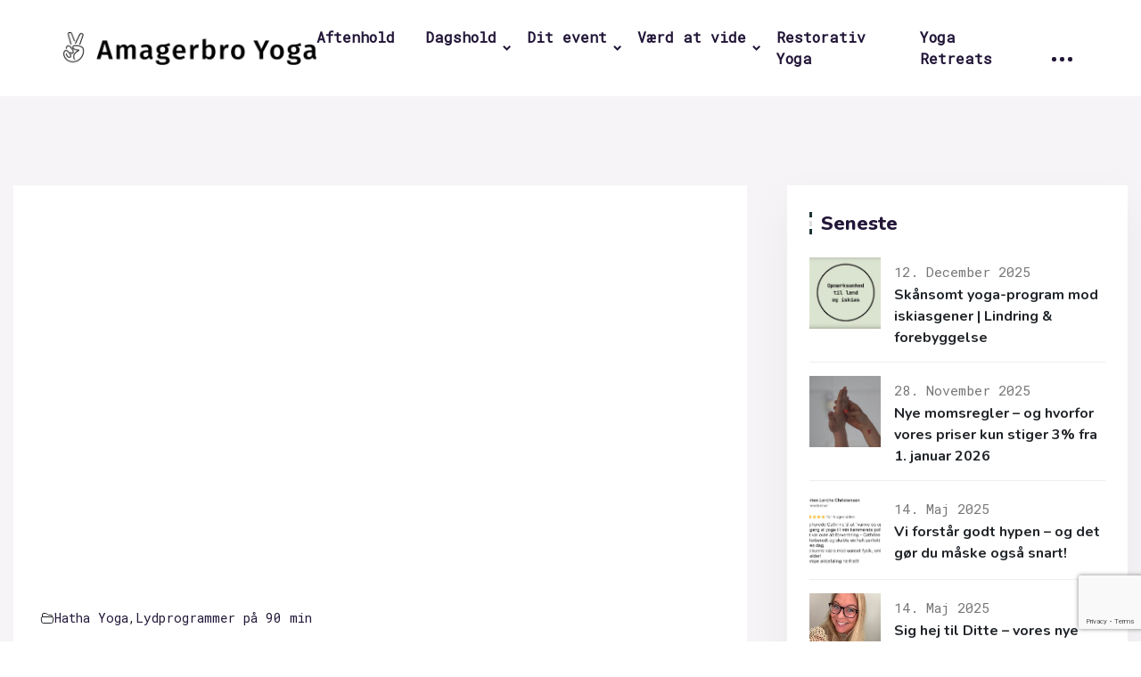

--- FILE ---
content_type: text/html; charset=UTF-8
request_url: https://www.amagerbroyoga.dk/watch/hatha-yoga-program-90-min/
body_size: 25987
content:
<!doctype html>
<html lang="da-DK"><head>
	<meta charset="UTF-8">
	<meta name="viewport" content="width=device-width, initial-scale=1">
	<link rel="profile" href="https://gmpg.org/xfn/11">

	<script type="text/javascript" id="lpData">
/* <![CDATA[ */
var lpData = {"site_url":"https:\/\/www.amagerbroyoga.dk","user_id":"0","theme":"ecademy-child","lp_rest_url":"https:\/\/www.amagerbroyoga.dk\/wp-json\/","nonce":"6d4aeb978f","is_course_archive":"","courses_url":"https:\/\/www.amagerbroyoga.dk\/courses\/","urlParams":[],"lp_version":"4.2.8","lp_rest_load_ajax":"https:\/\/www.amagerbroyoga.dk\/wp-json\/lp\/v1\/load_content_via_ajax\/","ajaxUrl":"https:\/\/www.amagerbroyoga.dk\/wp-admin\/admin-ajax.php","lpAjaxUrl":"https:\/\/www.amagerbroyoga.dk\/lp-ajax-handle","coverImageRatio":"5.16","toast":{"gravity":"bottom","position":"center","duration":3000,"close":1,"stopOnFocus":1,"classPrefix":"lp-toast"},"i18n":[]};
/* ]]> */
</script>
		<style id="learn-press-custom-css">
			:root {
				--lp-container-max-width: 1290px;
				--lp-cotainer-padding: 1rem;
				--lp-primary-color: #fe4a55;
				--lp-secondary-color: #442e66;
			}
		</style>
		<meta name='robots' content='index, follow, max-image-preview:large, max-snippet:-1, max-video-preview:-1' />
	<style>img:is([sizes="auto" i], [sizes^="auto," i]) { contain-intrinsic-size: 3000px 1500px }</style>
	
	<!-- This site is optimized with the Yoast SEO plugin v26.7 - https://yoast.com/wordpress/plugins/seo/ -->
	<title>Hatha Yoga Program - amagerbroyoga.dk</title>
	<link rel="canonical" href="https://www.amagerbroyoga.dk/watch/hatha-yoga-program-90-min/" />
	<meta property="og:locale" content="da_DK" />
	<meta property="og:type" content="article" />
	<meta property="og:title" content="Hatha Yoga Program - amagerbroyoga.dk" />
	<meta property="og:url" content="https://www.amagerbroyoga.dk/watch/hatha-yoga-program-90-min/" />
	<meta property="og:site_name" content="amagerbroyoga.dk" />
	<meta property="article:publisher" content="https://www.facebook.com/amagerbroyoga" />
	<meta property="article:modified_time" content="2025-09-24T19:01:15+00:00" />
	<meta property="og:image" content="https://usercontent.one/wp/www.amagerbroyoga.dk/wp-content/uploads/2022/08/6E28454F-D58B-4B71-8A1D-DCC484E2DAE9-1024x691.png?media=1686345163" />
	<meta property="og:image:width" content="1080" />
	<meta property="og:image:height" content="729" />
	<meta property="og:image:type" content="image/png" />
	<meta name="twitter:card" content="summary_large_image" />
	<meta name="twitter:image" content="https://img.youtube.com/vi/BuDAsaCpOJA/mqdefault.jpg" />
	<!-- / Yoast SEO plugin. -->


<link rel='dns-prefetch' href='//fonts.googleapis.com' />
<link rel="alternate" type="application/rss+xml" title="amagerbroyoga.dk &raquo; Feed" href="https://www.amagerbroyoga.dk/feed/" />
<link rel="alternate" type="application/rss+xml" title="amagerbroyoga.dk &raquo;-kommentar-feed" href="https://www.amagerbroyoga.dk/comments/feed/" />

<link rel='stylesheet' id='gradebook-css' href='https://usercontent.one/wp/www.amagerbroyoga.dk/wp-content/plugins/ecademy-toolkit/inc/gradebook/assets/css/gradebook.css?media=1686345163?ver=47e28d349d7e8623b72527ea5416a9aa' type='text/css' media='all' />
<style id='wp-emoji-styles-inline-css' type='text/css'>

	img.wp-smiley, img.emoji {
		display: inline !important;
		border: none !important;
		box-shadow: none !important;
		height: 1em !important;
		width: 1em !important;
		margin: 0 0.07em !important;
		vertical-align: -0.1em !important;
		background: none !important;
		padding: 0 !important;
	}
</style>
<link rel='stylesheet' id='wp-block-library-css' href='https://www.amagerbroyoga.dk/wp-includes/css/dist/block-library/style.min.css?ver=47e28d349d7e8623b72527ea5416a9aa' type='text/css' media='all' />
<style id='classic-theme-styles-inline-css' type='text/css'>
/*! This file is auto-generated */
.wp-block-button__link{color:#fff;background-color:#32373c;border-radius:9999px;box-shadow:none;text-decoration:none;padding:calc(.667em + 2px) calc(1.333em + 2px);font-size:1.125em}.wp-block-file__button{background:#32373c;color:#fff;text-decoration:none}
</style>
<style id='global-styles-inline-css' type='text/css'>
:root{--wp--preset--aspect-ratio--square: 1;--wp--preset--aspect-ratio--4-3: 4/3;--wp--preset--aspect-ratio--3-4: 3/4;--wp--preset--aspect-ratio--3-2: 3/2;--wp--preset--aspect-ratio--2-3: 2/3;--wp--preset--aspect-ratio--16-9: 16/9;--wp--preset--aspect-ratio--9-16: 9/16;--wp--preset--color--black: #000000;--wp--preset--color--cyan-bluish-gray: #abb8c3;--wp--preset--color--white: #ffffff;--wp--preset--color--pale-pink: #f78da7;--wp--preset--color--vivid-red: #cf2e2e;--wp--preset--color--luminous-vivid-orange: #ff6900;--wp--preset--color--luminous-vivid-amber: #fcb900;--wp--preset--color--light-green-cyan: #7bdcb5;--wp--preset--color--vivid-green-cyan: #00d084;--wp--preset--color--pale-cyan-blue: #8ed1fc;--wp--preset--color--vivid-cyan-blue: #0693e3;--wp--preset--color--vivid-purple: #9b51e0;--wp--preset--gradient--vivid-cyan-blue-to-vivid-purple: linear-gradient(135deg,rgba(6,147,227,1) 0%,rgb(155,81,224) 100%);--wp--preset--gradient--light-green-cyan-to-vivid-green-cyan: linear-gradient(135deg,rgb(122,220,180) 0%,rgb(0,208,130) 100%);--wp--preset--gradient--luminous-vivid-amber-to-luminous-vivid-orange: linear-gradient(135deg,rgba(252,185,0,1) 0%,rgba(255,105,0,1) 100%);--wp--preset--gradient--luminous-vivid-orange-to-vivid-red: linear-gradient(135deg,rgba(255,105,0,1) 0%,rgb(207,46,46) 100%);--wp--preset--gradient--very-light-gray-to-cyan-bluish-gray: linear-gradient(135deg,rgb(238,238,238) 0%,rgb(169,184,195) 100%);--wp--preset--gradient--cool-to-warm-spectrum: linear-gradient(135deg,rgb(74,234,220) 0%,rgb(151,120,209) 20%,rgb(207,42,186) 40%,rgb(238,44,130) 60%,rgb(251,105,98) 80%,rgb(254,248,76) 100%);--wp--preset--gradient--blush-light-purple: linear-gradient(135deg,rgb(255,206,236) 0%,rgb(152,150,240) 100%);--wp--preset--gradient--blush-bordeaux: linear-gradient(135deg,rgb(254,205,165) 0%,rgb(254,45,45) 50%,rgb(107,0,62) 100%);--wp--preset--gradient--luminous-dusk: linear-gradient(135deg,rgb(255,203,112) 0%,rgb(199,81,192) 50%,rgb(65,88,208) 100%);--wp--preset--gradient--pale-ocean: linear-gradient(135deg,rgb(255,245,203) 0%,rgb(182,227,212) 50%,rgb(51,167,181) 100%);--wp--preset--gradient--electric-grass: linear-gradient(135deg,rgb(202,248,128) 0%,rgb(113,206,126) 100%);--wp--preset--gradient--midnight: linear-gradient(135deg,rgb(2,3,129) 0%,rgb(40,116,252) 100%);--wp--preset--font-size--small: 13px;--wp--preset--font-size--medium: 20px;--wp--preset--font-size--large: 36px;--wp--preset--font-size--x-large: 42px;--wp--preset--spacing--20: 0.44rem;--wp--preset--spacing--30: 0.67rem;--wp--preset--spacing--40: 1rem;--wp--preset--spacing--50: 1.5rem;--wp--preset--spacing--60: 2.25rem;--wp--preset--spacing--70: 3.38rem;--wp--preset--spacing--80: 5.06rem;--wp--preset--shadow--natural: 6px 6px 9px rgba(0, 0, 0, 0.2);--wp--preset--shadow--deep: 12px 12px 50px rgba(0, 0, 0, 0.4);--wp--preset--shadow--sharp: 6px 6px 0px rgba(0, 0, 0, 0.2);--wp--preset--shadow--outlined: 6px 6px 0px -3px rgba(255, 255, 255, 1), 6px 6px rgba(0, 0, 0, 1);--wp--preset--shadow--crisp: 6px 6px 0px rgba(0, 0, 0, 1);}:where(.is-layout-flex){gap: 0.5em;}:where(.is-layout-grid){gap: 0.5em;}body .is-layout-flex{display: flex;}.is-layout-flex{flex-wrap: wrap;align-items: center;}.is-layout-flex > :is(*, div){margin: 0;}body .is-layout-grid{display: grid;}.is-layout-grid > :is(*, div){margin: 0;}:where(.wp-block-columns.is-layout-flex){gap: 2em;}:where(.wp-block-columns.is-layout-grid){gap: 2em;}:where(.wp-block-post-template.is-layout-flex){gap: 1.25em;}:where(.wp-block-post-template.is-layout-grid){gap: 1.25em;}.has-black-color{color: var(--wp--preset--color--black) !important;}.has-cyan-bluish-gray-color{color: var(--wp--preset--color--cyan-bluish-gray) !important;}.has-white-color{color: var(--wp--preset--color--white) !important;}.has-pale-pink-color{color: var(--wp--preset--color--pale-pink) !important;}.has-vivid-red-color{color: var(--wp--preset--color--vivid-red) !important;}.has-luminous-vivid-orange-color{color: var(--wp--preset--color--luminous-vivid-orange) !important;}.has-luminous-vivid-amber-color{color: var(--wp--preset--color--luminous-vivid-amber) !important;}.has-light-green-cyan-color{color: var(--wp--preset--color--light-green-cyan) !important;}.has-vivid-green-cyan-color{color: var(--wp--preset--color--vivid-green-cyan) !important;}.has-pale-cyan-blue-color{color: var(--wp--preset--color--pale-cyan-blue) !important;}.has-vivid-cyan-blue-color{color: var(--wp--preset--color--vivid-cyan-blue) !important;}.has-vivid-purple-color{color: var(--wp--preset--color--vivid-purple) !important;}.has-black-background-color{background-color: var(--wp--preset--color--black) !important;}.has-cyan-bluish-gray-background-color{background-color: var(--wp--preset--color--cyan-bluish-gray) !important;}.has-white-background-color{background-color: var(--wp--preset--color--white) !important;}.has-pale-pink-background-color{background-color: var(--wp--preset--color--pale-pink) !important;}.has-vivid-red-background-color{background-color: var(--wp--preset--color--vivid-red) !important;}.has-luminous-vivid-orange-background-color{background-color: var(--wp--preset--color--luminous-vivid-orange) !important;}.has-luminous-vivid-amber-background-color{background-color: var(--wp--preset--color--luminous-vivid-amber) !important;}.has-light-green-cyan-background-color{background-color: var(--wp--preset--color--light-green-cyan) !important;}.has-vivid-green-cyan-background-color{background-color: var(--wp--preset--color--vivid-green-cyan) !important;}.has-pale-cyan-blue-background-color{background-color: var(--wp--preset--color--pale-cyan-blue) !important;}.has-vivid-cyan-blue-background-color{background-color: var(--wp--preset--color--vivid-cyan-blue) !important;}.has-vivid-purple-background-color{background-color: var(--wp--preset--color--vivid-purple) !important;}.has-black-border-color{border-color: var(--wp--preset--color--black) !important;}.has-cyan-bluish-gray-border-color{border-color: var(--wp--preset--color--cyan-bluish-gray) !important;}.has-white-border-color{border-color: var(--wp--preset--color--white) !important;}.has-pale-pink-border-color{border-color: var(--wp--preset--color--pale-pink) !important;}.has-vivid-red-border-color{border-color: var(--wp--preset--color--vivid-red) !important;}.has-luminous-vivid-orange-border-color{border-color: var(--wp--preset--color--luminous-vivid-orange) !important;}.has-luminous-vivid-amber-border-color{border-color: var(--wp--preset--color--luminous-vivid-amber) !important;}.has-light-green-cyan-border-color{border-color: var(--wp--preset--color--light-green-cyan) !important;}.has-vivid-green-cyan-border-color{border-color: var(--wp--preset--color--vivid-green-cyan) !important;}.has-pale-cyan-blue-border-color{border-color: var(--wp--preset--color--pale-cyan-blue) !important;}.has-vivid-cyan-blue-border-color{border-color: var(--wp--preset--color--vivid-cyan-blue) !important;}.has-vivid-purple-border-color{border-color: var(--wp--preset--color--vivid-purple) !important;}.has-vivid-cyan-blue-to-vivid-purple-gradient-background{background: var(--wp--preset--gradient--vivid-cyan-blue-to-vivid-purple) !important;}.has-light-green-cyan-to-vivid-green-cyan-gradient-background{background: var(--wp--preset--gradient--light-green-cyan-to-vivid-green-cyan) !important;}.has-luminous-vivid-amber-to-luminous-vivid-orange-gradient-background{background: var(--wp--preset--gradient--luminous-vivid-amber-to-luminous-vivid-orange) !important;}.has-luminous-vivid-orange-to-vivid-red-gradient-background{background: var(--wp--preset--gradient--luminous-vivid-orange-to-vivid-red) !important;}.has-very-light-gray-to-cyan-bluish-gray-gradient-background{background: var(--wp--preset--gradient--very-light-gray-to-cyan-bluish-gray) !important;}.has-cool-to-warm-spectrum-gradient-background{background: var(--wp--preset--gradient--cool-to-warm-spectrum) !important;}.has-blush-light-purple-gradient-background{background: var(--wp--preset--gradient--blush-light-purple) !important;}.has-blush-bordeaux-gradient-background{background: var(--wp--preset--gradient--blush-bordeaux) !important;}.has-luminous-dusk-gradient-background{background: var(--wp--preset--gradient--luminous-dusk) !important;}.has-pale-ocean-gradient-background{background: var(--wp--preset--gradient--pale-ocean) !important;}.has-electric-grass-gradient-background{background: var(--wp--preset--gradient--electric-grass) !important;}.has-midnight-gradient-background{background: var(--wp--preset--gradient--midnight) !important;}.has-small-font-size{font-size: var(--wp--preset--font-size--small) !important;}.has-medium-font-size{font-size: var(--wp--preset--font-size--medium) !important;}.has-large-font-size{font-size: var(--wp--preset--font-size--large) !important;}.has-x-large-font-size{font-size: var(--wp--preset--font-size--x-large) !important;}
:where(.wp-block-post-template.is-layout-flex){gap: 1.25em;}:where(.wp-block-post-template.is-layout-grid){gap: 1.25em;}
:where(.wp-block-columns.is-layout-flex){gap: 2em;}:where(.wp-block-columns.is-layout-grid){gap: 2em;}
:root :where(.wp-block-pullquote){font-size: 1.5em;line-height: 1.6;}
</style>
<link rel='stylesheet' id='contact-form-7-css' href='https://usercontent.one/wp/www.amagerbroyoga.dk/wp-content/plugins/contact-form-7/includes/css/styles.css?ver=6.1.4&media=1686345163' type='text/css' media='all' />
<link rel='stylesheet' id='cookie-law-info-css' href='https://usercontent.one/wp/www.amagerbroyoga.dk/wp-content/plugins/cookie-law-info/legacy/public/css/cookie-law-info-public.css?ver=3.3.9.1&media=1686345163' type='text/css' media='all' />
<link rel='stylesheet' id='cookie-law-info-gdpr-css' href='https://usercontent.one/wp/www.amagerbroyoga.dk/wp-content/plugins/cookie-law-info/legacy/public/css/cookie-law-info-gdpr.css?ver=3.3.9.1&media=1686345163' type='text/css' media='all' />
<link rel='stylesheet' id='font-awesome-4.7-css' href='https://usercontent.one/wp/www.amagerbroyoga.dk/wp-content/plugins/ecademy-toolkit/assets/css/font-awesome.min.css?media=1686345163?ver=47e28d349d7e8623b72527ea5416a9aa' type='text/css' media='all' />
<link rel='stylesheet' id='fep-common-style-css' href='https://usercontent.one/wp/www.amagerbroyoga.dk/wp-content/plugins/front-end-pm/assets/css/common-style.css?ver=11.4.5&media=1686345163' type='text/css' media='all' />
<style id='fep-common-style-inline-css' type='text/css'>
#fep-wrapper{background-color:;color:#000000;} #fep-wrapper a:not(.fep-button,.fep-button-active) {color:#000080;} .fep-button{background-color:#F0FCFF;color:#000000;} .fep-button:hover,.fep-button-active{background-color:#D3EEF5;color:#000000;} .fep-odd-even > div:nth-child(odd) {background-color:#F2F7FC;} .fep-odd-even > div:nth-child(even) {background-color:#FAFAFA;} .fep-message .fep-message-title-heading, .fep-per-message .fep-message-title{background-color:#F2F7FC;} #fep-content-single-heads .fep-message-head:hover,#fep-content-single-heads .fep-message-head-active{background-color:#D3EEF5;color:#000000;}
</style>
<link rel='stylesheet' id='saswp-style-css' href='https://usercontent.one/wp/www.amagerbroyoga.dk/wp-content/plugins/schema-and-structured-data-for-wp/admin_section/css/saswp-style.min.css?ver=1.54&media=1686345163' type='text/css' media='all' />
<link rel='stylesheet' id='wpems-countdown-css-css' href='https://usercontent.one/wp/www.amagerbroyoga.dk/wp-content/plugins/wp-events-manager/inc/libraries//countdown/css/jquery.countdown.css?ver=2.1.8&media=1686345163' type='text/css' media='all' />
<link rel='stylesheet' id='wpems-magnific-popup-css-css' href='https://usercontent.one/wp/www.amagerbroyoga.dk/wp-content/plugins/wp-events-manager/inc/libraries//magnific-popup/css/magnific-popup.css?ver=2.1.8&media=1686345163' type='text/css' media='all' />
<link rel='stylesheet' id='bookly-ladda.min.css-css' href='https://usercontent.one/wp/www.amagerbroyoga.dk/wp-content/plugins/bookly-responsive-appointment-booking-tool/frontend/resources/css/ladda.min.css?ver=24.8&media=1686345163' type='text/css' media='all' />
<link rel='stylesheet' id='bookly-tailwind.css-css' href='https://usercontent.one/wp/www.amagerbroyoga.dk/wp-content/plugins/bookly-responsive-appointment-booking-tool/backend/resources/tailwind/tailwind.css?ver=24.8&media=1686345163' type='text/css' media='all' />
<link rel='stylesheet' id='bookly-modern-booking-form-calendar.css-css' href='https://usercontent.one/wp/www.amagerbroyoga.dk/wp-content/plugins/bookly-responsive-appointment-booking-tool/frontend/resources/css/modern-booking-form-calendar.css?ver=24.8&media=1686345163' type='text/css' media='all' />
<link rel='stylesheet' id='bookly-bootstrap-icons.min.css-css' href='https://usercontent.one/wp/www.amagerbroyoga.dk/wp-content/plugins/bookly-responsive-appointment-booking-tool/frontend/resources/css/bootstrap-icons.min.css?ver=24.8&media=1686345163' type='text/css' media='all' />
<link rel='stylesheet' id='bookly-intlTelInput.css-css' href='https://usercontent.one/wp/www.amagerbroyoga.dk/wp-content/plugins/bookly-responsive-appointment-booking-tool/frontend/resources/css/intlTelInput.css?ver=24.8&media=1686345163' type='text/css' media='all' />
<link rel='stylesheet' id='bookly-bookly-main.css-css' href='https://usercontent.one/wp/www.amagerbroyoga.dk/wp-content/plugins/bookly-responsive-appointment-booking-tool/frontend/resources/css/bookly-main.css?ver=24.8&media=1686345163' type='text/css' media='all' />
<link rel='stylesheet' id='cmplz-general-css' href='https://usercontent.one/wp/www.amagerbroyoga.dk/wp-content/plugins/complianz-gdpr/assets/css/cookieblocker.min.css?media=1686345163?ver=1766032588' type='text/css' media='all' />
<link rel='stylesheet' id='ecademy-style-css' href='https://usercontent.one/wp/www.amagerbroyoga.dk/wp-content/themes/ecademy-child/style.css?ver=5.0.0.1660032583&media=1686345163' type='text/css' media='all' />
<link rel='stylesheet' id='vendor-css' href='https://usercontent.one/wp/www.amagerbroyoga.dk/wp-content/themes/ecademy/assets/css/vendor.min.css?media=1686345163?ver=1768364645' type='text/css' media='all' />
<link rel='stylesheet' id='ecademy-main-style-css' href='https://usercontent.one/wp/www.amagerbroyoga.dk/wp-content/themes/ecademy/assets/css/style.css?media=1686345163?ver=1768364645' type='text/css' media='all' />
<style id='ecademy-main-style-inline-css' type='text/css'>

                .default-btn, .ecademy-nav .navbar .navbar-nav .nav-item.megamenu .dropdown-menu .single-category-widget:hover .icon, .ecademy-nav .navbar .others-option .cart-btn a span, .others-option-for-responsive .dot-menu:hover .inner .circle, .others-option-for-responsive .option-inner .others-option .cart-btn a span, .ecademy-responsive-nav .ecademy-responsive-menu.mean-container .navbar-nav .nav-item.megamenu .dropdown-menu .single-category-widget:hover .icon, .ecademy-responsive-nav .ecademy-responsive-menu.mean-container .others-option .cart-btn a span, .banner-wrapper-content form button, .home-banner-area, .about-video-box .video-btn, .single-courses-box .courses-image .price, .single-courses-item-box .courses-image .price, .courses-slides.owl-theme .owl-dots .owl-dot:hover span::before, .courses-slides.owl-theme .owl-dots .owl-dot.active span::before, .courses-slides.owl-theme .owl-nav [class*=owl-]:hover , .shorting-menu.shorting-menu-style-two .filter::before, .load-more-btn .load-more:hover, .courses-details-desc .nav .nav-item .nav-link::before, .courses-details-info .image .content i, .courses-details-info .courses-share .share-info .social-link li a:hover, .courses-details-desc-style-two .courses-author .author-profile-header, .courses-sidebar-information .courses-share .share-info .social-link li a:hover, .single-advisor-box .advisor-content .social-link li a:hover, .advisor-slides.owl-theme .owl-dots .owl-dot:hover span::before, .advisor-slides.owl-theme .owl-dots .owl-dot.active span::before, .single-advisor-item .advisor-image .social-link li a:hover, .advisor-slides-two.owl-theme .owl-dots .owl-dot:hover span::before, .advisor-slides-two.owl-theme .owl-dots .owl-dot.active span::before, .start-with-success-box .content .link-btn:hover, .single-feedback-item::after, .feedback-slides.owl-theme .owl-dots .owl-dot:hover span::before, .feedback-slides.owl-theme .owl-dots .owl-dot.active span::before, .testimonials-slides.owl-theme .owl-dots .owl-dot:hover span::before, .testimonials-slides.owl-theme .owl-dots .owl-dot.active span::before, .feedback-slides-two.owl-theme .owl-dots .owl-dot:hover span::before, .feedback-slides-two.owl-theme .owl-dots .owl-dot.active span::before, .profile-box .content .social-link li a:hover, .profile-courses-quizzes .nav .nav-item .nav-link::before, .profile-courses-quizzes .tab-content .nav .nav-item .nav-link:hover, .profile-courses-quizzes .tab-content .nav .nav-item .nav-link.active, .video-box .video-btn, .events-details-image #timer .countdown-section::before, .events-details-info .events-share .share-info .social-link li a:hover, .blog-slides.owl-theme .owl-dots .owl-dot:hover span::before, .blog-slides.owl-theme .owl-dots .owl-dot.active span::before, .blog-slides.owl-theme .owl-nav [class*=owl-]:hover, .blog-details .article-image-slides.owl-theme .owl-nav [class*=owl-]:hover, .blog-details .article-footer .article-share .social li a, .blog-details .article-author .author-profile-header, blockquote::after, .blockquote::after, .prev-link-wrapper .image-prev::after, .next-link-wrapper .image-next::after, .become-instructor-partner-content.bg-color, .teacher-register-box, .apply-instructor-content .nav .nav-item .nav-link::before, .single-products-box .products-image .products-button ul li a .tooltip-label, .single-products-box .products-image .products-button ul li a .tooltip-label::before, .single-products-box .products-image .products-button ul li a:hover, .membership-levels-table .table thead th, .membership-levels-table .table tbody tr td .select-btn:hover, .pagination-area .page-numbers:hover, .pagination-area .page-numbers.current, .faq-accordion-tab .tabs li a:hover, .faq-accordion-tab .tabs li.current a, .login-form form .lost-your-password-wrap a::after, .login-form form button, .register-form form button, .contact-info ul li:hover .icon, .contact-form, .single-footer-widget .social-link li a:hover, .go-top:hover, .wp-block-search .wp-block-search__button, .wp-block-tag-cloud a:hover, .wp-block-tag-cloud a:focus, .page-links .post-page-numbers:hover, .post-password-form input[type="submit"], .comment-navigation .nav-links .nav-previous a:hover, .comment-navigation .nav-links .nav-next a:hover, .footer-area .single-footer-widget ul li::before, .footer-area .tagcloud a:hover, .sidebar .widget .widget-title::before, .sidebar .widget_search form button:hover, .sidebar .widget_search form button:focus, .sidebar .tagcloud a:hover, .comments-area .comment-body .reply a:hover, #comments .comment-list .comment-body .reply a:hover, lp-profile-content button, #course-item-content-header .form-button.lp-button-back button, .login-content .login-form form button, .sidebar .tagcloud a:hover, .footer-area .widget_search form button, body.single-lp_course.course-item-popup .course-item-nav a:hover, .learnpress .become-teacher-form button, .learnpress #learn-press-checkout-login button, .learnpress #learn-press-user-profile button, .no-results form button, .single-course-sidebar .widget ul li::before, .single-course-sidebar .widget_lp-widget-popular-courses .widget-footer a:hover::before, .single-course-sidebar .widget_lp-widget-featured-courses .widget-footer a:hover::before, .single-course-sidebar .widget_lp-widget-recent-courses .widget-footer a:hover::before, .sidebar .widget_lp-widget-popular-courses .widget-footer a:hover::before, .sidebar .widget_lp-widget-featured-courses .widget-footer a:hover::before, .sidebar .widget_lp-widget-recent-courses .widget-footer a:hover::before, .wp-block-button__link, .single-language-courses-box:hover .default-btn, .single-language-courses-box .default-btn span, .feedback-slides-style-two.feedback-slides.owl-theme::before, .information-content .apply-details li .icon, .products_details div.product .woocommerce-tabs ul#tabs .nav-item .nav-link::before, .newsletter-modal .newsletter-modal-content .modal-inner-content form button, .free-trial-form form button, button#bbp_reply_submit, .bg-fe4a55, .experience-content .features-list li:hover i, .single-pricing-box .default-btn span, .experience-image .title, .experience-image .video-btn:hover, .experience-image::before, #fep-menu .fep-button, .fep-button, .fep-button-active, #event-lightbox .event_auth_button, .event-auth-form  input#wp-submit, .about-content .about-list li span:hover i, .feedback-slides-three.owl-theme .owl-nav [class*=owl-]:hover::before, .courses-slides-two.owl-theme .owl-nav [class*=owl-]:hover::before, .owl-item:nth-child(2) .single-kindergarten-courses-box, .services-slides.owl-theme .owl-nav [class*=owl-]:hover::before, .about-content .about-list li span:hover i, .default-btn-style-two::before, .experience-img::before, .single-pricing-box .default-btn span, .tutor-form-group.tutor-reg-form-btn-wrap .tutor-button, .tutor-login-form-wrap input[type="submit"], .pmpro_login_wrap #content-item-quiz button, input[type=submit], #popup_ok { background-color: #1c3334; }

                .ecademy-grid-sorting .ordering .nice-select .list .option:hover, .ecademy-grid-sorting .ordering .nice-select .list .option.selected:hover, .page-links .current, .wp-block-file .wp-block-file__button, .learnpress-page .lp-button, #learn-press-course-curriculum.courses-curriculum ul li.current a, .elementor-1114 .elementor-element.elementor-element-59893a7:not(.elementor-motion-effects-element-type-background), .download-syllabus-form form .form-group .nice-select .list .option.selected:hover, .download-syllabus-form form .form-group .nice-select .list .option:hover, .fep-button:hover, .learn-press-pmpro-buy-membership .purchase-button, .single-courses-box .courses-image .free { background-color: #1c3334 !important; }

                .comments-area .form-submit input, .coming-soon-content form .form-group .label-title::before, .login-form form .remember-me-wrap [type="checkbox"]:checked + label:after, .login-form form .remember-me-wrap [type="checkbox"]:not(:checked) + label:after, .footer-area .widget_search form button, .sidebar .widget .widget-title::after, .sidebar .widget ul li::before, .sidebar .widget_search form button, learn-press-pagination .page-numbers > li a:hover, .learn-press-pagination .page-numbers > li a.current, .learn-press-pagination .page-numbers > li a:hover, .learn-press [type=button], .learn-press [type=reset], .learn-press [type=submit], .learn-press button, body.single-lp_course.course-item-popup .curriculum-sections .section .section-content .course-item.current, .learnpress .become-teacher-form .learn-press-message:before, .learnpress #learn-press-checkout-login .learn-press-message:before, #user-submit, #bbp_search_submit, .owl-item:nth-child(2) .single-kindergarten-courses-box .price, .tutor-button.tutor-success, .pmpro-has-access a.pmpro_btn, .pmpro-has-access input.pmpro_btn, .learnpress #learn-press-checkout-register button { background: #1c3334;}

                .learn-press-message:before, .guest-and-class a { background: #1c3334 !important;}

                a:hover, .section-title .sub-title, .ecademy-nav .navbar .search-box button, .ecademy-nav .navbar .navbar-nav .nav-item a:hover, .ecademy-nav .navbar .navbar-nav .nav-item a:focus, .ecademy-nav .navbar .navbar-nav .nav-item a.active, .ecademy-nav .navbar .navbar-nav .nav-item:hover a, .ecademy-nav .navbar .navbar-nav .nav-item.active a, .ecademy-nav .navbar .navbar-nav .nav-item .dropdown-menu li a:hover, .ecademy-nav .navbar .navbar-nav .nav-item .dropdown-menu li a:focus, .ecademy-nav .navbar .navbar-nav .nav-item .dropdown-menu li a.active, .ecademy-nav .navbar .navbar-nav .nav-item .dropdown-menu li .dropdown-menu li a:hover, .ecademy-nav .navbar .navbar-nav .nav-item .dropdown-menu li .dropdown-menu li a:focus, .ecademy-nav .navbar .navbar-nav .nav-item .dropdown-menu li .dropdown-menu li a.active, .ecademy-nav .navbar .navbar-nav .nav-item .dropdown-menu li .dropdown-menu li .dropdown-menu li a:hover, .ecademy-nav .navbar .navbar-nav .nav-item .dropdown-menu li .dropdown-menu li .dropdown-menu li a:focus, .ecademy-nav .navbar .navbar-nav .nav-item .dropdown-menu li .dropdown-menu li .dropdown-menu li a.active, .ecademy-nav .navbar .navbar-nav .nav-item .dropdown-menu li .dropdown-menu li .dropdown-menu li .dropdown-menu li a:hover, .ecademy-nav .navbar .navbar-nav .nav-item .dropdown-menu li .dropdown-menu li .dropdown-menu li .dropdown-menu li a:focus, .ecademy-nav .navbar .navbar-nav .nav-item .dropdown-menu li .dropdown-menu li .dropdown-menu li .dropdown-menu li a.active, .ecademy-nav .navbar .navbar-nav .nav-item .dropdown-menu li .dropdown-menu li .dropdown-menu li .dropdown-menu li .dropdown-menu li a:hover, .ecademy-nav .navbar .navbar-nav .nav-item .dropdown-menu li .dropdown-menu li .dropdown-menu li .dropdown-menu li .dropdown-menu li a:focus, .ecademy-nav .navbar .navbar-nav .nav-item .dropdown-menu li .dropdown-menu li .dropdown-menu li .dropdown-menu li .dropdown-menu li a.active, .ecademy-nav .navbar .navbar-nav .nav-item .dropdown-menu li .dropdown-menu li .dropdown-menu li .dropdown-menu li .dropdown-menu li .dropdown-menu li a:hover, .ecademy-nav .navbar .navbar-nav .nav-item .dropdown-menu li .dropdown-menu li .dropdown-menu li .dropdown-menu li .dropdown-menu li .dropdown-menu li a:focus, .ecademy-nav .navbar .navbar-nav .nav-item .dropdown-menu li .dropdown-menu li .dropdown-menu li .dropdown-menu li .dropdown-menu li .dropdown-menu li a.active, .ecademy-nav .navbar .navbar-nav .nav-item .dropdown-menu li .dropdown-menu li .dropdown-menu li .dropdown-menu li .dropdown-menu li .dropdown-menu li .dropdown-menu li a:hover, .ecademy-nav .navbar .navbar-nav .nav-item .dropdown-menu li .dropdown-menu li .dropdown-menu li .dropdown-menu li .dropdown-menu li .dropdown-menu li .dropdown-menu li a:focus, .ecademy-nav .navbar .navbar-nav .nav-item .dropdown-menu li .dropdown-menu li .dropdown-menu li .dropdown-menu li .dropdown-menu li .dropdown-menu li .dropdown-menu li a.active, .ecademy-nav .navbar .navbar-nav .nav-item .dropdown-menu li .dropdown-menu li .dropdown-menu li .dropdown-menu li .dropdown-menu li .dropdown-menu li.active a, .ecademy-nav .navbar .navbar-nav .nav-item .dropdown-menu li .dropdown-menu li .dropdown-menu li .dropdown-menu li .dropdown-menu li.active a, .ecademy-nav .navbar .navbar-nav .nav-item .dropdown-menu li .dropdown-menu li .dropdown-menu li .dropdown-menu li.active a, .ecademy-nav .navbar .navbar-nav .nav-item .dropdown-menu li .dropdown-menu li .dropdown-menu li.active a, .ecademy-nav .navbar .navbar-nav .nav-item .dropdown-menu li .dropdown-menu li.active a, .ecademy-nav .navbar .navbar-nav .nav-item .dropdown-menu li.active a, .ecademy-nav .navbar .navbar-nav .nav-item.megamenu .dropdown-menu .megamenu-submenu li a:hover, .ecademy-nav .navbar .navbar-nav .nav-item.megamenu .dropdown-menu .megamenu-submenu li a.active, .ecademy-nav .navbar .navbar-nav .nav-item.megamenu .dropdown-menu .single-category-widget .sub-title, .ecademy-nav .navbar .others-option .cart-btn a:hover, .others-option-for-responsive .option-inner .search-box button, .others-option-for-responsive .option-inner .others-option .cart-btn a:hover, .ecademy-responsive-nav .ecademy-responsive-menu.mean-container .mean-nav ul li a.active, .ecademy-responsive-nav .ecademy-responsive-menu.mean-container .navbar-nav .nav-item.megamenu .dropdown-menu .megamenu-submenu li a:hover, .ecademy-responsive-nav .ecademy-responsive-menu.mean-container .navbar-nav .nav-item.megamenu .dropdown-menu .megamenu-submenu li a.active, .ecademy-responsive-nav .ecademy-responsive-menu.mean-container .navbar-nav .nav-item.megamenu .dropdown-menu .single-category-widget .sub-title, .ecademy-responsive-nav .ecademy-responsive-menu.mean-container .search-box button, .ecademy-responsive-nav .ecademy-responsive-menu.mean-container .others-option .cart-btn a:hover, .banner-wrapper-content form label, .banner-wrapper-content .popular-search-list li a:hover, .single-banner-box:hover .icon, .single-box-item .link-btn, .single-features-box .link-btn, .about-content .sub-title, .about-content .features-list li span i, .about-content-box .sub-title, .about-content-box .link-btn, .single-courses-box .courses-image .fav:hover, .single-courses-box .courses-content .course-author span a, .single-courses-box .courses-content .courses-box-footer li i, .single-courses-item .courses-content .fav:hover, .single-courses-item .courses-content .price, .single-courses-item .courses-content .courses-content-footer li i, .single-courses-item-box .courses-image .fav:hover, .single-courses-item-box .courses-content .course-author span, .courses-info p a, .shorting-menu .filter.active, .shorting-menu .filter:hover, .ecademy-grid-sorting .ordering .nice-select .list .option::before, .load-more-btn .load-more, .courses-details-desc .tab-content .courses-curriculum ul li a::before, .courses-details-desc .tab-content .courses-curriculum ul li a .courses-meta .duration, .courses-details-desc .tab-content .courses-curriculum ul li a:hover, .courses-details-info .info li span i, .courses-details-info .info li.price, .courses-details-info .courses-share .share-info span, .courses-details-header .courses-meta ul li span, .courses-details-header .courses-meta ul li a:hover, .courses-details-header .courses-meta ul li a:focus, .courses-details-desc-style-two .why-you-learn ul li span i, .courses-details-desc-style-two .courses-curriculum ul li a::before, .courses-details-desc-style-two .courses-curriculum ul li a .courses-meta .duration, .courses-details-desc-style-two .courses-curriculum ul li a:hover, .courses-sidebar-information .info li span i, .courses-sidebar-information .info li.price, .courses-sidebar-information .courses-share .share-info span, .slogan-content span, .single-advisor-box .advisor-content .sub-title, .single-advisor-item .advisor-content span, .start-with-success-box .content .link-btn, .start-with-success-box .content span, .single-funfacts-box h3, .single-funfacts-item h3, .single-funfacts h3, .feedback-content .sub-title, .feedback-content .feedback-info p a, .single-feedback-item .client-info .title h3, .single-testimonials-item h3, .single-feedback-box .client-info .title h3, .single-testimonials-box h3, .profile-box .content .sub-title, .profile-courses-quizzes .tab-content .table tbody tr td a:hover, .get-instant-courses-content .sub-title, .single-events-box .image .date, .single-events-box .content .location i, .events-details-header ul li i, .events-details-info .info li.price, .events-details-info .btn-box p a, .events-details-info .events-share .share-info span, .single-blog-post .post-content .category:hover, .single-blog-post .post-content .post-content-footer li i, .single-blog-post-item .post-content .category:hover, .single-blog-post-item .post-content .post-content-footer li .post-author span, .single-blog-post-item .post-content .post-content-footer li i, .blog-post-info p a, .single-blog-post-box .post-content .category:hover, .single-blog-post-box .post-content .post-content-footer li .post-author span, .single-blog-post-box .post-content .post-content-footer li i, .blog-details .article-content .entry-meta ul li span, .blog-details .article-content .features-list li i, .blog-details .article-footer .article-share .social li a:hover, .blog-details .article-footer .article-share .social li a:focus, .prev-link-wrapper a:hover .prev-link-info-wrapper, .next-link-wrapper a:hover .next-link-info-wrapper, .view-all-courses-content .sub-title, .teacher-register-box form .default-btn:hover, .premium-access-content .sub-title, .page-title-content ul li a:hover, .subscribe-content .sub-title, .single-products-box .products-content .add-to-cart:hover, .products-details-desc .price, .contact-info .sub-title, .contact-info ul li .icon, .contact-form form .default-btn:hover, .single-footer-widget .footer-links-list li a:hover, .single-footer-widget .footer-contact-info li a:hover, .footer-bottom-area p a, .footer-bottom-area ul li a:hover, .footer-area .calendar_wrap .wp-calendar-nav-prev a:hover, .footer-area .single-footer-widget ul li a:hover, body.single-lp_course.course-item-popup .curriculum-sections .section .section-content .course-item .section-item-link::before, body.single-lp_course.course-item-popup .curriculum-sections .section .section-content .course-item .course-item-meta .item-meta.course-item-status, .learnpress .become-teacher-form .message-info::before, .learnpress #learn-press-checkout-login #checkout-form-login .row a:hover, .learnpress #learn-press-user-profile .learn-press-form-login .row a:hover, .learnpress #learn-press-user-profile .learn-press-form-register .row a:hover, .learnpress .become-teacher-form .form-fields .form-field label span, .single-course-sidebar .widget_lp-widget-popular-courses .course-entry .course-detail a:hover, .single-course-sidebar .widget_lp-widget-popular-courses .course-entry .course-detail h3:hover, .single-course-sidebar .widget_lp-widget-featured-courses .course-entry .course-detail a:hover, .single-course-sidebar .widget_lp-widget-featured-courses .course-entry .course-detail h3:hover, .single-course-sidebar .widget_lp-widget-recent-courses .course-entry .course-detail a:hover, .single-course-sidebar .widget_lp-widget-recent-courses .course-entry .course-detail h3:hover, .sidebar .widget_lp-widget-popular-courses .course-entry .course-detail a:hover, .sidebar .widget_lp-widget-popular-courses .course-entry .course-detail h3:hover, .sidebar .widget_lp-widget-featured-courses .course-entry .course-detail a:hover, .sidebar .widget_lp-widget-featured-courses .course-entry .course-detail h3:hover, .sidebar .widget_lp-widget-recent-courses .course-entry .course-detail a:hover, .sidebar .widget_lp-widget-recent-courses .course-entry .course-detail h3:hover, .lp-user-profile #learn-press-profile-content .learn-press-subtab-content .lp-sub-menu li span, #learn-press-course-curriculum.courses-curriculum ul li a::before, .sidebar .calendar_wrap table #today a, .footer-area .calendar_wrap table #today, .footer-area .single-footer-widget .wp-calendar-nav .wp-calendar-nav-next a:hover, .sidebar .widget_rss ul li .rsswidget:hover, .sidebar .calendar_wrap table th a, .sidebar .calendar_wrap table #today, .wp-block-calendar a, .wp-block-image figcaption a, blockquote a, table td a, dd a, p a, .page-main-content .wp-caption .wp-caption-text a, .blog-details .wp-caption .wp-caption-text a, .blog-details table a, .blog-details .blog-details-content ul li a, .sticky .single-blog-post .post-content .post-content-footer li a:hover, .sticky .single-blog-post .post-content h3 a:hover, .blog-details .blog-details-content .entry-meta li a:hover, .blog-details .blog-details-content ol li a, .wp-block-file a, .blog-details .blog-details-content ol li a, #comments .comment-metadata a:hover, .page-main-content table a, .products_details div.product .woocommerce-product-rating a.woocommerce-review-link:hover, .products_details div.product .product_meta span.sku_wrapper span, .single-language-courses-box .default-btn, .information-content .sub-title, .bbpress-wrapper a, #bbpress-forums div.bbp-topic-author a.bbp-author-name, #bbpress-forums div.bbp-reply-author a.bbp-author-name, #bbpress-forums #bbp-single-user-details #bbp-user-navigation a:hover, a.bbp-register-link, a.bbp-lostpass-link, .right-sidebar ul li a:hover, .bbp-author-name:hover, .download-syllabus-form form span.wpcf7-list-item-label a:hover, .preloader .loader .sbl-half-circle-spin, .boxes-info p a, .overview-box .overview-content .sub-title, .single-training-box .link-btn, .experience-content .sub-title, .download-syllabus-form form .form-group .nice-select .list .option::before, #fep-content a, .fep-error a, .about-content .about-list li span:hover i, .single-kindergarten-services-box .content .icon, .single-kindergarten-courses-box .courses-image .fav:hover, .single-blog-item .post-content .category:hover, .events-box .content .location i, .col-lg-3:nth-child(2) .single-selected-ages-box h3, .col-lg-3:nth-child(2) .single-selected-ages-box .ages-number, .tutor-container .tutor-course-loop-title h2 a:hover, .lp-pmpro-membership-list .item-td.item-desc, .lp-pmpro-membership-list .item-td.item-check, .lp-pmpro-membership-list .item-td a:hover, #pmpro_account-profile a, a.ld-enroll-btn { color: #1c3334; }

                .single-footer-widget .footer-contact-info li a:hover, .footer-area .single-footer-widget ul li a:hover, span.bbp-admin-links a { color: #1c3334 !important; }

                .form-control:focus, .ecademy-nav .navbar .search-box .input-search:focus, .others-option-for-responsive .option-inner .search-box .input-search:focus, .ecademy-responsive-nav .ecademy-responsive-menu.mean-container .search-box .input-search:focus, .banner-wrapper-content form .input-search:focus, .courses-slides.owl-theme .owl-dots .owl-dot:hover span, .courses-slides.owl-theme .owl-dots .owl-dot.active span, .ecademy-grid-sorting .ordering .nice-select:hover, .advisor-slides.owl-theme .owl-dots .owl-dot:hover span, .advisor-slides.owl-theme .owl-dots .owl-dot.active span, .advisor-slides-two.owl-theme .owl-dots .owl-dot:hover span, .advisor-slides-two.owl-theme .owl-dots .owl-dot.active span, .funfacts-list .row .col-lg-6:nth-child(2) .single-funfacts-box, .single-funfacts-box:hover, .feedback-slides.owl-theme .owl-dots .owl-dot:hover span, .feedback-slides.owl-theme .owl-dots .owl-dot.active span, .testimonials-slides.owl-theme .owl-dots .owl-dot:hover span, .testimonials-slides.owl-theme .owl-dots .owl-dot.active span, .feedback-slides-two.owl-theme .owl-dots .owl-dot:hover span, .feedback-slides-two.owl-theme .owl-dots .owl-dot.active span, .blog-slides.owl-theme .owl-dots .owl-dot:hover span, .blog-slides.owl-theme .owl-dots .owl-dot.active span, .blog-details .article-image-slides.owl-theme .owl-nav [class*=owl-]:hover, .login-form form .remember-me-wrap [type="checkbox"]:hover + label:before, .login-form form .remember-me-wrap [type="checkbox"]:checked + label:before, .ecademy-nav .navbar .navbar-nav .nav-item .dropdown-menu, .about-video-box .video-btn::after, .about-video-box .video-btn::before, .video-box .video-btn::after, .video-box .video-btn::before, .blog-details .article-footer .article-share .social li a, .products-details-desc .products-share .social li a, .user-actions, .is-style-outline .wp-block-button__link, #comments .comment-list .comment-body .reply a:hover, .products_details div.product .woocommerce-product-rating a.woocommerce-review-link:hover, .single-language-courses-box .default-btn, .services-slides.owl-theme .owl-nav [class*=owl-], .courses-slides-two.owl-theme .owl-nav [class*=owl-], .default-btn-style-two, .tutor-form-group.tutor-reg-form-btn-wrap .tutor-button, .tutor-login-form-wrap input[type="submit"] { border-color: #1c3334; }

                .navbar-area { background-color: #ffffff !important; }
                .footer-area .single-footer-widget p, .footer-area .single-footer-widget ul li, .single-footer-widget .footer-contact-info li a, .footer-area .single-footer-widget ul li a { color: #e4e4e4 !important; }
                .footer-area { background-color: #100f1f; }
                .single-footer-widget .social-link li .d-block:hover { color: var(--whiteColor) !important;}

                .single-products .sale-btn, .single-products .products-image ul li a:hover, .productsQuickView .modal-dialog .modal-content .products-content form button, .productsQuickView .modal-dialog .modal-content button.close:hover, .productsQuickView .modal-dialog .modal-content button.close:hover, .woocommerce ul.products li.product:hover .add-to-cart-btn, .shop-sidebar .widget_product_search form button, .shop-sidebar a.button, .shop-sidebar .woocommerce-widget-layered-nav-dropdown__submit, .shop-sidebar .woocommerce button.button, .woocommerce .widget_price_filter .ui-slider .ui-slider-range, .woocommerce .widget_price_filter .ui-slider .ui-slider-handle, .woocommerce #respond input#submit.alt, .woocommerce a.button.alt, .woocommerce button.button.alt, .woocommerce input.button.alt, .products_details div.product .woocommerce-tabs .panel #respond input#submit, .products_details div.product .product_title::before, .woocommerce #respond input#submit.alt.disabled, .woocommerce #respond input#submit.alt.disabled:hover, .woocommerce #respond input#submit.alt:disabled, .woocommerce #respond input#submit.alt:disabled:hover, .woocommerce #respond input#submit.alt:disabled[disabled], .woocommerce #respond input#submit.alt:disabled[disabled]:hover, .woocommerce a.button.alt.disabled, .woocommerce a.button.alt.disabled:hover, .woocommerce a.button.alt:disabled, .woocommerce a.button.alt:disabled:hover, .woocommerce a.button.alt:disabled[disabled], .woocommerce a.button.alt:disabled[disabled]:hover, .woocommerce button.button.alt.disabled, .woocommerce button.button.alt.disabled:hover, .woocommerce button.button.alt:disabled, .woocommerce button.button.alt:disabled:hover, .woocommerce button.button.alt:disabled[disabled], .woocommerce button.button.alt:disabled[disabled]:hover, .woocommerce input.button.alt.disabled, .woocommerce input.button.alt.disabled:hover, .woocommerce input.button.alt:disabled, .woocommerce input.button.alt:disabled:hover, .woocommerce input.button.alt:disabled[disabled], .woocommerce input.button.alt:disabled[disabled]:hover, .btn-primary:hover, .woocommerce #respond input#submit, .woocommerce a.button, .woocommerce button.button, .woocommerce input.button, .woocommerce .woocommerce-MyAccount-navigation ul .is-active a, .woocommerce .woocommerce-MyAccount-navigation ul li a:hover, .products_details div.product span.sale-btn, .shop-sidebar .tagcloud a:focus, .shop-sidebar .widget_search form button, .shop-sidebar .widget .widget-title::before, .shop-sidebar .widget ul li::before, .shop-sidebar .tagcloud a:hover, .shop-sidebar .tagcloud a:focus { background-color: #1c3334; }
                .btn-primary, .btn-primary.disabled, .btn-primary:disabled { background-color: #1c3334; }

                .productsQuickView .modal-dialog .modal-content .products-content .product-meta span a:hover, .woocommerce ul.products li.product h3 a:hover, .woocommerce ul.products li.product .add-to-cart-btn, .woocommerce div.product .woocommerce-tabs ul.tabs li.active a, .products_details div.product .woocommerce-tabs ul.tabs li a:hover, .products_details div.product .woocommerce-tabs ul.tabs li.active, .products_details div.product .woocommerce-tabs ul.tabs li.active a:hover, .products_details div.product .product_meta span.posted_in a:hover, .products_details div.product .product_meta span.tagged_as a:hover, .products_details div.product span.price, .cart-table table tbody tr td.product-name a, .woocommerce-message::before, .woocommerce-info::before, .shop-sidebar .widget ul li a:hover, .shop-sidebar .widget_rss .widget-title .rsswidget { color: #1c3334; }

                .woocommerce-info, .woocommerce-message { border-top-color: #1c3334; }
                .shop-sidebar .widget_shopping_cart .cart_list li a:hover, .shop-sidebar ul li a:hover { color: #1c3334 !important; }
                .woocommerce ul.products li.product:hover .add-to-cart-btn, .form-control:focus, .woocommerce .form-control:focus, .shop-sidebar .tagcloud a:hover, .shop-sidebar .tagcloud a:focus, .tutor-button.tutor-success { border-color: #1c3334; }

                .navbar-area.no-sticky.is-sticky {display:none !important;}
                .courses-curriculum .scroll-wrapper > .scroll-content { overflow: inherit !important; }
                .courses-curriculum .scroll-wrapper { overflow: initial !important; }

                
                :root {
                    --mainColor: #1c3334;
                    --SparklingAppleColor: #72ae44;
                }

                .btn-box {
display: none;
}

.page-title-area {
display: none;
}

.share-info{
    padding-bottom: 24px;
}

/* Checkbox CSS
----------------*/
input[type="checkbox"] {
    transform: scale(1.3);
    margin-left: 0px;
    cursor: pointer;
}
.wpcf7-list-item-label {
  padding-left: 10px;
  font-size: 13px;
}

.wpcf7-form-control-wrap{
    margin-left: 8px;
    
}
.wpcf7 textarea,
.wpcf7 input[type="text"],
.wpcf7 input[type="email"]
{
    background-color: #F6F6F6 !important;
}

#nedsat_pris{
   margin-left: -16px; 
    
}

.courses-box-footer{display: none !important;}
.gdpr-term { 
vertical-align: bottom;
text-transform: none;   
}

.price { font-size: 8px;}
#tab-reviews-tab { display: none;}
#myTab { display: none;}
#tab-overview { margin-top:-100px;}


.single-blog-post .post-image a img {
    width: 100%;
}

.pmpro-has-access .entry-content ul {
    list-style-type: none;
}

.lp-profile-content button, #course-item-content-header .form-button.lp-button-back button {
    background: #fe4a55;
}

.lp-profile-content button:hover, .lp-profile-content button:focus, #course-item-content-header .form-button.lp-button-back button:hover, #course-item-content-header .form-button.lp-button-back button:focus {
    color: #ffffff !important;
}
@media only screen and (max-width: 767px) {
   #learn-press-profile .lp-content-area {
    display: unset !important;
} 
}

.courses-details-info .btn-box form {
    display: block !important;
}
</style>
<link rel='stylesheet' id='ecademy-responsive-css' href='https://usercontent.one/wp/www.amagerbroyoga.dk/wp-content/themes/ecademy/assets/css/responsive.css?media=1686345163?ver=1768364645' type='text/css' media='all' />
<link rel='stylesheet' id='ecademy-fonts-css' href='//fonts.googleapis.com/css2?family=Nunito%3Aital%2Cwght%400%2C300%3B0%2C400%3B0%2C600%3B0%2C700%3B0%2C800%3B0%2C900%3B1%2C600%3B1%2C700%3B1%2C800%3B1%2C900&#038;display=swap&#038;ver=1.0.0' type='text/css' media='screen' />
<link rel='stylesheet' id='tablepress-default-css' href='https://usercontent.one/wp/www.amagerbroyoga.dk/wp-content/tablepress-combined.min.css?media=1686345163?ver=35' type='text/css' media='all' />
<style id='kadence-blocks-global-variables-inline-css' type='text/css'>
:root {--global-kb-font-size-sm:clamp(0.8rem, 0.73rem + 0.217vw, 0.9rem);--global-kb-font-size-md:clamp(1.1rem, 0.995rem + 0.326vw, 1.25rem);--global-kb-font-size-lg:clamp(1.75rem, 1.576rem + 0.543vw, 2rem);--global-kb-font-size-xl:clamp(2.25rem, 1.728rem + 1.63vw, 3rem);--global-kb-font-size-xxl:clamp(2.5rem, 1.456rem + 3.26vw, 4rem);--global-kb-font-size-xxxl:clamp(2.75rem, 0.489rem + 7.065vw, 6rem);}:root {--global-palette1: #3182CE;--global-palette2: #2B6CB0;--global-palette3: #1A202C;--global-palette4: #2D3748;--global-palette5: #4A5568;--global-palette6: #718096;--global-palette7: #EDF2F7;--global-palette8: #F7FAFC;--global-palette9: #ffffff;}
</style>
<link rel='stylesheet' id='__EPYT__style-css' href='https://usercontent.one/wp/www.amagerbroyoga.dk/wp-content/plugins/youtube-embed-plus/styles/ytprefs.min.css?ver=14.2.4&media=1686345163' type='text/css' media='all' />
<style id='__EPYT__style-inline-css' type='text/css'>

                .epyt-gallery-thumb {
                        width: 33.333%;
                }
                
</style>
<link rel='stylesheet' id='redux-google-fonts-ecademy_opt-css' href='https://fonts.googleapis.com/css?family=Roboto+Mono&#038;subset=latin-ext&#038;ver=1765722500' type='text/css' media='all' />
<link rel='stylesheet' id='learnpress-widgets-css' href='https://usercontent.one/wp/www.amagerbroyoga.dk/wp-content/plugins/learnpress/assets/css/widgets.min.css?ver=4.2.8&media=1686345163' type='text/css' media='all' />
<script type="text/javascript" src="https://www.amagerbroyoga.dk/wp-includes/js/jquery/jquery.min.js?ver=3.7.1" id="jquery-core-js"></script>
<script type="text/javascript" src="https://www.amagerbroyoga.dk/wp-includes/js/jquery/jquery-migrate.min.js?ver=3.4.1" id="jquery-migrate-js"></script>
<script type="text/javascript" src="https://usercontent.one/wp/www.amagerbroyoga.dk/wp-content/plugins/ecademy-toolkit/inc/gradebook/assets/js/table-js.js?media=1686345163?ver=47e28d349d7e8623b72527ea5416a9aa" id="table-js-js"></script>
<script type="text/javascript" src="https://usercontent.one/wp/www.amagerbroyoga.dk/wp-content/plugins/ecademy-toolkit/inc/gradebook/assets/js/gradebook.js?media=1686345163?ver=47e28d349d7e8623b72527ea5416a9aa" id="gradebook-js"></script>
<script type="text/javascript" src="https://usercontent.one/wp/www.amagerbroyoga.dk/wp-content/plugins/ecademy-toolkit/inc/gradebook/assets/js/papaparse.min.js?media=1686345163?ver=47e28d349d7e8623b72527ea5416a9aa" id="papaparse-js"></script>
<script type="text/javascript" src="https://usercontent.one/wp/www.amagerbroyoga.dk/wp-content/plugins/ecademy-toolkit/inc/gradebook/assets/js/frontend-gradebook-export.js?media=1686345163?ver=47e28d349d7e8623b72527ea5416a9aa" id="learn-press-gradebook-export-frontend-js"></script>
<script type="text/javascript" async src="https://usercontent.one/wp/www.amagerbroyoga.dk/wp-content/plugins/burst-statistics/helpers/timeme/timeme.min.js?ver=1.7.2&media=1686345163" id="burst-timeme-js"></script>
<script type="text/javascript" id="burst-js-extra">
/* <![CDATA[ */
var burst = {"cookie_retention_days":"30","beacon_url":"https:\/\/www.amagerbroyoga.dk\/wp-content\/plugins\/burst-statistics\/endpoint.php","options":{"beacon_enabled":1,"enable_cookieless_tracking":0,"enable_turbo_mode":0,"do_not_track":0,"track_url_change":0},"goals":[],"goals_script_url":"https:\/\/www.amagerbroyoga.dk\/wp-content\/plugins\/burst-statistics\/\/assets\/js\/build\/burst-goals.js?v=1.7.2"};
/* ]]> */
</script>
<script type="text/javascript" async src="https://usercontent.one/wp/www.amagerbroyoga.dk/wp-content/plugins/burst-statistics/assets/js/build/burst.min.js?ver=1.7.2&media=1686345163" id="burst-js"></script>
<script type="text/plain" data-cli-class="cli-blocker-script"  data-cli-script-type="analytics" data-cli-block="true"  data-cli-element-position="head" src="https://usercontent.one/wp/www.amagerbroyoga.dk/wp-content/plugins/google-analytics-for-wordpress/assets/js/frontend-gtag.min.js?ver=9.11.1&media=1686345163" id="monsterinsights-frontend-script-js" async="async" data-wp-strategy="async"></script>
<script data-cfasync="false" data-wpfc-render="false" type="text/javascript" id='monsterinsights-frontend-script-js-extra'>/* <![CDATA[ */
var monsterinsights_frontend = {"js_events_tracking":"true","download_extensions":"doc,pdf,ppt,zip,xls,docx,pptx,xlsx","inbound_paths":"[{\"path\":\"\\\/go\\\/\",\"label\":\"affiliate\"},{\"path\":\"\\\/recommend\\\/\",\"label\":\"affiliate\"}]","home_url":"https:\/\/www.amagerbroyoga.dk","hash_tracking":"false","v4_id":"G-8HWRNNHNG0"};/* ]]> */
</script>
<script type="text/javascript" id="cookie-law-info-js-extra">
/* <![CDATA[ */
var Cli_Data = {"nn_cookie_ids":[],"cookielist":[],"non_necessary_cookies":[],"ccpaEnabled":"","ccpaRegionBased":"","ccpaBarEnabled":"","strictlyEnabled":["necessary","obligatoire"],"ccpaType":"gdpr","js_blocking":"1","custom_integration":"","triggerDomRefresh":"","secure_cookies":""};
var cli_cookiebar_settings = {"animate_speed_hide":"500","animate_speed_show":"500","background":"#FFF","border":"#b1a6a6c2","border_on":"","button_1_button_colour":"#61a229","button_1_button_hover":"#4e8221","button_1_link_colour":"#fff","button_1_as_button":"1","button_1_new_win":"","button_2_button_colour":"#333","button_2_button_hover":"#292929","button_2_link_colour":"#444","button_2_as_button":"","button_2_hidebar":"","button_3_button_colour":"#dedfe0","button_3_button_hover":"#b2b2b3","button_3_link_colour":"#333333","button_3_as_button":"1","button_3_new_win":"","button_4_button_colour":"#dedfe0","button_4_button_hover":"#b2b2b3","button_4_link_colour":"#333333","button_4_as_button":"1","button_7_button_colour":"#61a229","button_7_button_hover":"#4e8221","button_7_link_colour":"#fff","button_7_as_button":"1","button_7_new_win":"","font_family":"inherit","header_fix":"","notify_animate_hide":"1","notify_animate_show":"","notify_div_id":"#cookie-law-info-bar","notify_position_horizontal":"right","notify_position_vertical":"bottom","scroll_close":"","scroll_close_reload":"","accept_close_reload":"","reject_close_reload":"","showagain_tab":"","showagain_background":"#fff","showagain_border":"#000","showagain_div_id":"#cookie-law-info-again","showagain_x_position":"100px","text":"#333333","show_once_yn":"","show_once":"10000","logging_on":"","as_popup":"","popup_overlay":"1","bar_heading_text":"","cookie_bar_as":"banner","popup_showagain_position":"bottom-right","widget_position":"left"};
var log_object = {"ajax_url":"https:\/\/www.amagerbroyoga.dk\/wp-admin\/admin-ajax.php"};
/* ]]> */
</script>
<script type="text/javascript" src="https://usercontent.one/wp/www.amagerbroyoga.dk/wp-content/plugins/cookie-law-info/legacy/public/js/cookie-law-info-public.js?ver=3.3.9.1&media=1686345163" id="cookie-law-info-js"></script>
<script type="text/javascript" src="https://usercontent.one/wp/www.amagerbroyoga.dk/wp-content/plugins/bookly-responsive-appointment-booking-tool/frontend/resources/js/spin.min.js?ver=24.8&media=1686345163" id="bookly-spin.min.js-js"></script>
<script type="text/javascript" id="bookly-globals-js-extra">
/* <![CDATA[ */
var BooklyL10nGlobal = {"csrf_token":"77192e18da","ajax_url_backend":"https:\/\/www.amagerbroyoga.dk\/wp-admin\/admin-ajax.php","ajax_url_frontend":"https:\/\/www.amagerbroyoga.dk\/wp-admin\/admin-ajax.php","mjsTimeFormat":"HH:mm","datePicker":{"format":"D. MMMM YYYY","monthNames":["januar","februar","marts","april","maj","juni","juli","august","september","oktober","november","december"],"daysOfWeek":["s\u00f8n","man","tirs","ons","tors","fre","l\u00f8r"],"firstDay":1,"monthNamesShort":["jan","feb","mar","apr","maj","jun","jul","aug","sep","okt","nov","dec"],"dayNames":["s\u00f8ndag","mandag","tirsdag","onsdag","torsdag","fredag","l\u00f8rdag"],"dayNamesShort":["s\u00f8n","man","tirs","ons","tors","fre","l\u00f8r"],"meridiem":{"am":"am","pm":"pm","AM":"AM","PM":"PM"}},"dateRange":{"format":"D. MMMM YYYY","applyLabel":"Apply","cancelLabel":"Cancel","fromLabel":"From","toLabel":"To","customRangeLabel":"Custom range","tomorrow":"Tomorrow","today":"Today","anyTime":"Any time","yesterday":"Yesterday","last_7":"Last 7 days","last_30":"Last 30 days","next_7":"Next 7 days","next_30":"Next 30 days","thisMonth":"This month","nextMonth":"Next month","lastMonth":"Last month","firstDay":1},"l10n":{"apply":"Apply","cancel":"Cancel","areYouSure":"Are you sure?"},"addons":[],"cloud_products":[],"data":{}};
/* ]]> */
</script>
<script type="text/javascript" src="https://usercontent.one/wp/www.amagerbroyoga.dk/wp-content/plugins/bookly-responsive-appointment-booking-tool/frontend/resources/js/ladda.min.js?ver=24.8&media=1686345163" id="bookly-ladda.min.js-js"></script>
<script type="text/javascript" src="https://usercontent.one/wp/www.amagerbroyoga.dk/wp-content/plugins/bookly-responsive-appointment-booking-tool/backend/resources/js/moment.min.js?ver=24.8&media=1686345163" id="bookly-moment.min.js-js"></script>
<script type="text/javascript" src="https://usercontent.one/wp/www.amagerbroyoga.dk/wp-content/plugins/bookly-responsive-appointment-booking-tool/frontend/resources/js/hammer.min.js?ver=24.8&media=1686345163" id="bookly-hammer.min.js-js"></script>
<script type="text/javascript" src="https://usercontent.one/wp/www.amagerbroyoga.dk/wp-content/plugins/bookly-responsive-appointment-booking-tool/frontend/resources/js/jquery.hammer.min.js?ver=24.8&media=1686345163" id="bookly-jquery.hammer.min.js-js"></script>
<script type="text/javascript" src="https://usercontent.one/wp/www.amagerbroyoga.dk/wp-content/plugins/bookly-responsive-appointment-booking-tool/frontend/resources/js/qrcode.js?ver=24.8&media=1686345163" id="bookly-qrcode.js-js"></script>
<script type="text/javascript" id="bookly-bookly.min.js-js-extra">
/* <![CDATA[ */
var BooklyL10n = {"ajaxurl":"https:\/\/www.amagerbroyoga.dk\/wp-admin\/admin-ajax.php","csrf_token":"77192e18da","months":["januar","februar","marts","april","maj","juni","juli","august","september","oktober","november","december"],"days":["s\u00f8ndag","mandag","tirsdag","onsdag","torsdag","fredag","l\u00f8rdag"],"daysShort":["s\u00f8n","man","tirs","ons","tors","fre","l\u00f8r"],"monthsShort":["jan","feb","mar","apr","maj","jun","jul","aug","sep","okt","nov","dec"],"show_more":"Show more","sessionHasExpired":"Your session has expired. Please press \"Ok\" to refresh the page"};
/* ]]> */
</script>
<script type="text/javascript" src="https://usercontent.one/wp/www.amagerbroyoga.dk/wp-content/plugins/bookly-responsive-appointment-booking-tool/frontend/resources/js/bookly.min.js?ver=24.8&media=1686345163" id="bookly-bookly.min.js-js"></script>
<script type="text/javascript" src="https://usercontent.one/wp/www.amagerbroyoga.dk/wp-content/plugins/bookly-responsive-appointment-booking-tool/frontend/resources/js/intlTelInput.min.js?ver=24.8&media=1686345163" id="bookly-intlTelInput.min.js-js"></script>
<script type="text/javascript" src="https://usercontent.one/wp/www.amagerbroyoga.dk/wp-content/themes/ecademy/assets/js/vendor.min.js?media=1686345163?ver=1768364645" id="vendor-js"></script>
<script type="text/javascript" src="https://usercontent.one/wp/www.amagerbroyoga.dk/wp-content/themes/ecademy/assets/js/jquery.cookie.min.js?media=1686345163?ver=1768364645" id="jquery-cookie-js"></script>
<script type="text/javascript" src="https://usercontent.one/wp/www.amagerbroyoga.dk/wp-content/themes/ecademy/assets/js/main.js?media=1686345163?ver=1768364645" id="ecademy-main-js"></script>
<script type="text/javascript" src="https://usercontent.one/wp/www.amagerbroyoga.dk/wp-content/plugins/ecademy-toolkit/inc/content-drip/assets/js/frontend.js?media=1686345163?ver=47e28d349d7e8623b72527ea5416a9aa" id="lpcd-frontend-js"></script>
<script type="text/javascript" id="__ytprefs__-js-extra">
/* <![CDATA[ */
var _EPYT_ = {"ajaxurl":"https:\/\/www.amagerbroyoga.dk\/wp-admin\/admin-ajax.php","security":"d658e2f687","gallery_scrolloffset":"20","eppathtoscripts":"https:\/\/www.amagerbroyoga.dk\/wp-content\/plugins\/youtube-embed-plus\/scripts\/","eppath":"https:\/\/www.amagerbroyoga.dk\/wp-content\/plugins\/youtube-embed-plus\/","epresponsiveselector":"[\"iframe.__youtube_prefs_widget__\"]","epdovol":"1","version":"14.2.4","evselector":"iframe.__youtube_prefs__[src], iframe[src*=\"youtube.com\/embed\/\"], iframe[src*=\"youtube-nocookie.com\/embed\/\"]","ajax_compat":"","maxres_facade":"eager","ytapi_load":"light","pause_others":"","stopMobileBuffer":"1","facade_mode":"1","not_live_on_channel":""};
/* ]]> */
</script>
<script type="text/javascript" src="https://usercontent.one/wp/www.amagerbroyoga.dk/wp-content/plugins/youtube-embed-plus/scripts/ytprefs.min.js?ver=14.2.4&media=1686345163" id="__ytprefs__-js"></script>
<script type="text/javascript" src="https://usercontent.one/wp/www.amagerbroyoga.dk/wp-content/plugins/learnpress/assets/js/dist/loadAJAX.min.js?ver=4.2.8&media=1686345163" id="lp-load-ajax-js" async="async" data-wp-strategy="async"></script>
<link rel="https://api.w.org/" href="https://www.amagerbroyoga.dk/wp-json/" /><link rel="alternate" title="JSON" type="application/json" href="https://www.amagerbroyoga.dk/wp-json/wp/v2/aiovg_videos/11067" /><link rel="EditURI" type="application/rsd+xml" title="RSD" href="https://www.amagerbroyoga.dk/xmlrpc.php?rsd" />
<link rel="alternate" title="oEmbed (JSON)" type="application/json+oembed" href="https://www.amagerbroyoga.dk/wp-json/oembed/1.0/embed?url=https%3A%2F%2Fwww.amagerbroyoga.dk%2Fwatch%2Fhatha-yoga-program-90-min%2F" />
<link rel="alternate" title="oEmbed (XML)" type="text/xml+oembed" href="https://www.amagerbroyoga.dk/wp-json/oembed/1.0/embed?url=https%3A%2F%2Fwww.amagerbroyoga.dk%2Fwatch%2Fhatha-yoga-program-90-min%2F&#038;format=xml" />
<style type="text/css">
			.aiovg-player {
				display: block;
				position: relative;
				border-radius: 3px;
				padding-bottom: 56.25%;
				width: 100%;
				height: 0;	
				overflow: hidden;
			}
			
			.aiovg-player iframe,
			.aiovg-player .video-js,
			.aiovg-player .plyr {
				--plyr-color-main: #00b2ff;
				position: absolute;
				inset: 0;	
				margin: 0;
				padding: 0;
				width: 100%;
				height: 100%;
			}
		</style><style>[class*=" icon-oc-"],[class^=icon-oc-]{speak:none;font-style:normal;font-weight:400;font-variant:normal;text-transform:none;line-height:1;-webkit-font-smoothing:antialiased;-moz-osx-font-smoothing:grayscale}.icon-oc-one-com-white-32px-fill:before{content:"901"}.icon-oc-one-com:before{content:"900"}#one-com-icon,.toplevel_page_onecom-wp .wp-menu-image{speak:none;display:flex;align-items:center;justify-content:center;text-transform:none;line-height:1;-webkit-font-smoothing:antialiased;-moz-osx-font-smoothing:grayscale}.onecom-wp-admin-bar-item>a,.toplevel_page_onecom-wp>.wp-menu-name{font-size:16px;font-weight:400;line-height:1}.toplevel_page_onecom-wp>.wp-menu-name img{width:69px;height:9px;}.wp-submenu-wrap.wp-submenu>.wp-submenu-head>img{width:88px;height:auto}.onecom-wp-admin-bar-item>a img{height:7px!important}.onecom-wp-admin-bar-item>a img,.toplevel_page_onecom-wp>.wp-menu-name img{opacity:.8}.onecom-wp-admin-bar-item.hover>a img,.toplevel_page_onecom-wp.wp-has-current-submenu>.wp-menu-name img,li.opensub>a.toplevel_page_onecom-wp>.wp-menu-name img{opacity:1}#one-com-icon:before,.onecom-wp-admin-bar-item>a:before,.toplevel_page_onecom-wp>.wp-menu-image:before{content:'';position:static!important;background-color:rgba(240,245,250,.4);border-radius:102px;width:18px;height:18px;padding:0!important}.onecom-wp-admin-bar-item>a:before{width:14px;height:14px}.onecom-wp-admin-bar-item.hover>a:before,.toplevel_page_onecom-wp.opensub>a>.wp-menu-image:before,.toplevel_page_onecom-wp.wp-has-current-submenu>.wp-menu-image:before{background-color:#76b82a}.onecom-wp-admin-bar-item>a{display:inline-flex!important;align-items:center;justify-content:center}#one-com-logo-wrapper{font-size:4em}#one-com-icon{vertical-align:middle}.imagify-welcome{display:none !important;}</style>
		<script>
		(function(h,o,t,j,a,r){
			h.hj=h.hj||function(){(h.hj.q=h.hj.q||[]).push(arguments)};
			h._hjSettings={hjid:3575450,hjsv:5};
			a=o.getElementsByTagName('head')[0];
			r=o.createElement('script');r.async=1;
			r.src=t+h._hjSettings.hjid+j+h._hjSettings.hjsv;
			a.appendChild(r);
		})(window,document,'//static.hotjar.com/c/hotjar-','.js?sv=');
		</script>
		<script type="text/javascript">
           var ajaxurl = "https://www.amagerbroyoga.dk/wp-admin/admin-ajax.php";
         </script><meta name="generator" content="Elementor 3.25.10; features: additional_custom_breakpoints, e_optimized_control_loading; settings: css_print_method-external, google_font-enabled, font_display-auto">

<!-- Schema & Structured Data For WP v1.54 - -->
<script type="application/ld+json" class="saswp-schema-markup-output">
[{"@context":"https:\/\/schema.org\/","@graph":[{"@context":"https:\/\/schema.org\/","@type":"SiteNavigationElement","@id":"https:\/\/www.amagerbroyoga.dk\/#aftenhold","name":"Aftenhold","url":"https:\/\/www.amagerbroyoga.dk\/aftenhold\/"},{"@context":"https:\/\/schema.org\/","@type":"SiteNavigationElement","@id":"https:\/\/www.amagerbroyoga.dk\/#dagshold","name":"Dagshold","url":"https:\/\/www.amagerbroyoga.dk\/hold\/"},{"@context":"https:\/\/schema.org\/","@type":"SiteNavigationElement","@id":"https:\/\/www.amagerbroyoga.dk\/#dagshold-i-taarnby","name":"Dagshold i T\u00e5rnby","url":"https:\/\/www.amagerbroyoga.dk\/yoga-i-taarnby\/"},{"@context":"https:\/\/schema.org\/","@type":"SiteNavigationElement","@id":"https:\/\/www.amagerbroyoga.dk\/#dagshold-i-roedovre","name":"Dagshold i R\u00f8dovre","url":"https:\/\/www.amagerbroyoga.dk\/yogahold#rodovre"},{"@context":"https:\/\/schema.org\/","@type":"SiteNavigationElement","@id":"https:\/\/www.amagerbroyoga.dk\/#dagshold-i-gladsaxe","name":"Dagshold i Gladsaxe","url":"https:\/\/www.amagerbroyoga.dk\/yoga-i-gladsaxe"},{"@context":"https:\/\/schema.org\/","@type":"SiteNavigationElement","@id":"https:\/\/www.amagerbroyoga.dk\/#dit-event","name":"Dit event","url":"https:\/\/www.amagerbroyoga.dk\/dit-event\/"},{"@context":"https:\/\/schema.org\/","@type":"SiteNavigationElement","@id":"https:\/\/www.amagerbroyoga.dk\/#polterabend-%f0%9f%87%a9%f0%9f%87%b0-%f0%9f%87%ac%f0%9f%87%a7","name":"Polterabend   \ud83c\udde9\ud83c\uddf0 \ud83c\uddec\ud83c\udde7","url":"https:\/\/www.amagerbroyoga.dk\/yoga-polterabend\/"},{"@context":"https:\/\/schema.org\/","@type":"SiteNavigationElement","@id":"https:\/\/www.amagerbroyoga.dk\/#firmayoga-%f0%9f%87%a9%f0%9f%87%b0-%f0%9f%87%ac%f0%9f%87%a7","name":"Firmayoga  \ud83c\udde9\ud83c\uddf0 \ud83c\uddec\ud83c\udde7","url":"https:\/\/www.amagerbroyoga.dk\/firmayoga\/"},{"@context":"https:\/\/schema.org\/","@type":"SiteNavigationElement","@id":"https:\/\/www.amagerbroyoga.dk\/#oelyoga-%f0%9f%87%a9%f0%9f%87%b0-%f0%9f%87%ac%f0%9f%87%a7","name":"\u00d8lyoga \ud83c\udde9\ud83c\uddf0 \ud83c\uddec\ud83c\udde7","url":"https:\/\/www.amagerbroyoga.dk\/oelyoga"},{"@context":"https:\/\/schema.org\/","@type":"SiteNavigationElement","@id":"https:\/\/www.amagerbroyoga.dk\/#vaerd-at-vide","name":"V\u00e6rd at vide","url":"https:\/\/www.amagerbroyoga.dk\/om-os\/"},{"@context":"https:\/\/schema.org\/","@type":"SiteNavigationElement","@id":"https:\/\/www.amagerbroyoga.dk\/#yogavideoer","name":"Yogavideoer","url":"https:\/\/www.amagerbroyoga.dk\/yogavideoer"},{"@context":"https:\/\/schema.org\/","@type":"SiteNavigationElement","@id":"https:\/\/www.amagerbroyoga.dk\/#underviserne","name":"Underviserne","url":"https:\/\/www.amagerbroyoga.dk\/om-os\/#underviserne"},{"@context":"https:\/\/schema.org\/","@type":"SiteNavigationElement","@id":"https:\/\/www.amagerbroyoga.dk\/#kontakt","name":"Kontakt","url":"https:\/\/www.amagerbroyoga.dk\/om-os\/#kontakt"},{"@context":"https:\/\/schema.org\/","@type":"SiteNavigationElement","@id":"https:\/\/www.amagerbroyoga.dk\/#yoganyt","name":"Yoganyt","url":"https:\/\/www.amagerbroyoga.dk\/yoganyt\/"},{"@context":"https:\/\/schema.org\/","@type":"SiteNavigationElement","@id":"https:\/\/www.amagerbroyoga.dk\/#restorativ-yoga","name":"Restorativ Yoga","url":"https:\/\/www.amagerbroyoga.dk\/restorativ-yoga\/"},{"@context":"https:\/\/schema.org\/","@type":"SiteNavigationElement","@id":"https:\/\/www.amagerbroyoga.dk\/#yoga-retreats","name":"Yoga Retreats","url":"https:\/\/www.amagerbroyoga.dk\/yoga-retreat\/"}]}]
</script>

			<style>
				.e-con.e-parent:nth-of-type(n+4):not(.e-lazyloaded):not(.e-no-lazyload),
				.e-con.e-parent:nth-of-type(n+4):not(.e-lazyloaded):not(.e-no-lazyload) * {
					background-image: none !important;
				}
				@media screen and (max-height: 1024px) {
					.e-con.e-parent:nth-of-type(n+3):not(.e-lazyloaded):not(.e-no-lazyload),
					.e-con.e-parent:nth-of-type(n+3):not(.e-lazyloaded):not(.e-no-lazyload) * {
						background-image: none !important;
					}
				}
				@media screen and (max-height: 640px) {
					.e-con.e-parent:nth-of-type(n+2):not(.e-lazyloaded):not(.e-no-lazyload),
					.e-con.e-parent:nth-of-type(n+2):not(.e-lazyloaded):not(.e-no-lazyload) * {
						background-image: none !important;
					}
				}
			</style>
			<link rel="icon" href="https://usercontent.one/wp/www.amagerbroyoga.dk/wp-content/uploads/2022/08/cropped-270808B1-6BE9-43F5-BE83-E87340860ABA-32x32.jpeg?media=1686345163" sizes="32x32" />
<link rel="icon" href="https://usercontent.one/wp/www.amagerbroyoga.dk/wp-content/uploads/2022/08/cropped-270808B1-6BE9-43F5-BE83-E87340860ABA-192x192.jpeg?media=1686345163" sizes="192x192" />
<link rel="apple-touch-icon" href="https://usercontent.one/wp/www.amagerbroyoga.dk/wp-content/uploads/2022/08/cropped-270808B1-6BE9-43F5-BE83-E87340860ABA-180x180.jpeg?media=1686345163" />
<meta name="msapplication-TileImage" content="https://usercontent.one/wp/www.amagerbroyoga.dk/wp-content/uploads/2022/08/cropped-270808B1-6BE9-43F5-BE83-E87340860ABA-270x270.jpeg?media=1686345163" />
		<style type="text/css" id="wp-custom-css">
			/* GENERELT – lad form-group bare styre afstand mellem felter */
.form-group {
    margin-bottom: 15px;
}

/* CONTACT FORM 7: checkboxe og radioknapper i én kolonne uden indryk */
.wpcf7-form .wpcf7-list-item {
    display: block;          /* Én pr. linje */
    margin: 0 0 8px 0;       /* Afstand mellem linjer, ingen venstre-indryk */
}

/* Label + input på linje og pænt justeret */
.wpcf7-form .wpcf7-list-item-label {
    display: inline-flex;
    align-items: center;
    gap: 8px;                /* Afstand mellem boks og tekst */
}

/* Selve checkbox/radio uden ekstra margin */
.wpcf7-form input[type="checkbox"],
.wpcf7-form input[type="radio"] {
    margin: 0;
    vertical-align: middle;
}

/* GDPR-blok – ingen indryk, bare lidt ekstra luft under */
.gdpr-acceptance {
    margin-left: 0;
    margin-bottom: 30px;
}

/* Submit-knap venstrestillet som resten */
button.default-btn {
    display: inline-block;
    margin-left: 0;
    margin-top: 15px;
}
.gdpr-term a {
    position: relative;
    z-index: 50;
}

.gdpr-term {
    display: block;
    position: relative;
    z-index: 1;
}
/* ---- FIX: GDPR-acceptance skal ikke følge checkbox-layoutet ---- */

/* Lad GDPR-list-item opføre sig som normal inline tekst */
.gdpr-acceptance .wpcf7-list-item {
    display: inline;
    margin: 0;
}

/* Teksten skal være almindelig tekst, ikke flex-container */
.gdpr-acceptance .wpcf7-list-item-label {
    display: inline;
    align-items: normal;
    gap: 0;
    white-space: normal;
}

/* Selve GDPR-teksten skal ikke være tvunget til block + z-index */
.gdpr-term {
    display: inline;
    position: static;
    z-index: auto;
}
/* Gør Kadence margin synlig på front-end */
.entry-content h2,
.entry-content h3,
.entry-content h4,
.entry-content h5,
.entry-content h6 {
    margin-bottom: 25px !important;
}

/* Justér Kadence Advanced Text margin */
.entry-content .kt-adv-heading,
.entry-content .wp-block-kadence-advancedheading {
    margin-bottom: var(--kadence-block-margin, 25px) !important;
}

/* Giv paragraffer lidt luft */
.entry-content p {
    margin-bottom: 15px !important;
}
.default-btn {
  display: inline-flex;
  align-items: center;
  justify-content: center;
  padding: 14px 14px;
  min-width: 220px;
  border-radius: 6px;
  font-size: 16px;
}
/* Ensrening af checkboxes i Contact Form 7 */
.
		</style>
		<style type="text/css" title="dynamic-css" class="options-output">.ecademy-nav .navbar .navbar-brand{width:300px;}.ecademy-responsive-menu>.logo>a>img{width:300px;}.single-footer-widget .logo>img{width:260px;}.ecademy-nav .navbar .navbar-nav .nav-item a, .ecademy-nav .navbar .navbar-nav .nav-item .dropdown-menu li a, .ecademy-nav .navbar .navbar-nav .nav-item .dropdown-menu li .dropdown-menu li a, .mean-container .mean-nav ul li a, .mean-container .mean-nav ul li li a{color:#221638;}.footer-area .single-footer-widget p, .footer-area .single-footer-widget ul li, .single-footer-widget .footer-contact-info li a{color:#e4e4e4;}body{font-family:"Roboto Mono",Verdana, Geneva, sans-serif;}</style></head>

<body data-rsssl=1 class="aiovg_videos-template-default single single-aiovg_videos postid-11067 elementor-default elementor-kit-17">


		
			<div class="navbar-area ">
            <div class="ecademy-responsive-nav">
                <div class="container">
                    <div class="ecademy-responsive-menu">
                        <div class="logo">
							<a href="https://www.amagerbroyoga.dk/">
																	<img src="https://usercontent.one/wp/www.amagerbroyoga.dk/wp-content/uploads/2022/07/Amagerbro_Yoga_Logo_Horizontal_w1200.png?media=1686345163" alt="amagerbroyoga.dk">
															</a>
                        </div>
                    </div>
                </div>
            </div>

            <div class="ecademy-nav">
                <div class="container-fluid">
                    <nav class="navbar navbar-expand-md navbar-light">
						<a class="navbar-brand" href="https://www.amagerbroyoga.dk/">
															<img src="https://usercontent.one/wp/www.amagerbroyoga.dk/wp-content/uploads/2022/07/Amagerbro_Yoga_Logo_Horizontal_w1200.png?media=1686345163" alt="amagerbroyoga.dk">
													</a>

                        <div class="collapse navbar-collapse mean-menu">
							
                            <ul id="menu-amagerbro-yoga-menu" class="navbar-nav ml-auto"><li id="menu-item-57131" class="menu-item menu-item-type-custom menu-item-object-custom menu-item-57131 nav-item"><a title="Aftenhold" href="https://www.amagerbroyoga.dk/aftenhold/" class="nav-link">Aftenhold</a></li>
<li id="menu-item-36856" class="menu-item menu-item-type-post_type menu-item-object-page menu-item-has-children dropdown menu-item-36856 nav-item"><a title="Dagshold" href="https://www.amagerbroyoga.dk/hold/" data-hover="dropdown" aria-haspopup="true" aria-expanded="false" class="dropdown-toggle nav-link" id="menu-item-dropdown-36856">Dagshold</a>
<ul class="dropdown-menu" aria-labelledby="menu-item-dropdown-36856" role="menu">
	<li id="menu-item-11702" class="menu-item menu-item-type-custom menu-item-object-custom menu-item-11702 nav-item"><a title="Dagshold i Tårnby" href="https://www.amagerbroyoga.dk/yoga-i-taarnby/" class="dropdown-item">Dagshold i Tårnby</a></li>
	<li id="menu-item-4749" class="menu-item menu-item-type-custom menu-item-object-custom menu-item-4749 nav-item"><a title="Dagshold i Rødovre" href="/yogahold#rodovre" class="dropdown-item">Dagshold i Rødovre</a></li>
	<li id="menu-item-48878" class="menu-item menu-item-type-custom menu-item-object-custom menu-item-48878 nav-item"><a title="Dagshold i Gladsaxe" href="https://www.amagerbroyoga.dk/yoga-i-gladsaxe" class="dropdown-item">Dagshold i Gladsaxe</a></li>
</ul>
</li>
<li id="menu-item-4788" class="menu-item menu-item-type-custom menu-item-object-custom menu-item-has-children dropdown menu-item-4788 nav-item"><a title="Dit event" href="/dit-event/" data-hover="dropdown" aria-haspopup="true" aria-expanded="false" class="dropdown-toggle nav-link" id="menu-item-dropdown-4788">Dit event</a>
<ul class="dropdown-menu" aria-labelledby="menu-item-dropdown-4788" role="menu">
	<li id="menu-item-44325" class="menu-item menu-item-type-custom menu-item-object-custom menu-item-44325 nav-item"><a title="Polterabend   🇩🇰 🇬🇧" href="https://www.amagerbroyoga.dk/yoga-polterabend/" class="dropdown-item">Polterabend   🇩🇰 🇬🇧</a></li>
	<li id="menu-item-44326" class="menu-item menu-item-type-custom menu-item-object-custom menu-item-44326 nav-item"><a title="Firmayoga  🇩🇰 🇬🇧" href="https://www.amagerbroyoga.dk/firmayoga/" class="dropdown-item">Firmayoga  🇩🇰 🇬🇧</a></li>
	<li id="menu-item-44324" class="menu-item menu-item-type-custom menu-item-object-custom menu-item-44324 nav-item"><a title="Ølyoga 🇩🇰 🇬🇧" href="https://www.amagerbroyoga.dk/oelyoga" class="dropdown-item">Ølyoga 🇩🇰 🇬🇧</a></li>
</ul>
</li>
<li id="menu-item-4764" class="menu-item menu-item-type-post_type menu-item-object-page menu-item-has-children dropdown menu-item-4764 nav-item"><a title="Værd at vide" href="https://www.amagerbroyoga.dk/om-os/" data-hover="dropdown" aria-haspopup="true" aria-expanded="false" class="dropdown-toggle nav-link" id="menu-item-dropdown-4764">Værd at vide</a>
<ul class="dropdown-menu" aria-labelledby="menu-item-dropdown-4764" role="menu">
	<li id="menu-item-50822" class="menu-item menu-item-type-custom menu-item-object-custom menu-item-50822 nav-item"><a title="Yogavideoer" href="https://www.amagerbroyoga.dk/yogavideoer" class="dropdown-item">Yogavideoer</a></li>
	<li id="menu-item-5207" class="menu-item menu-item-type-custom menu-item-object-custom menu-item-5207 nav-item"><a title="Underviserne" href="https://www.amagerbroyoga.dk/om-os/#underviserne" class="dropdown-item">Underviserne</a></li>
	<li id="menu-item-48513" class="menu-item menu-item-type-custom menu-item-object-custom menu-item-48513 nav-item"><a title="Kontakt" href="https://www.amagerbroyoga.dk/om-os/#kontakt" class="dropdown-item">Kontakt</a></li>
	<li id="menu-item-51334" class="menu-item menu-item-type-custom menu-item-object-custom menu-item-51334 nav-item"><a title="Yoganyt" href="https://www.amagerbroyoga.dk/yoganyt/" class="dropdown-item">Yoganyt</a></li>
</ul>
</li>
<li id="menu-item-10267" class="menu-item menu-item-type-custom menu-item-object-custom menu-item-10267 nav-item"><a title="Restorativ Yoga" href="https://www.amagerbroyoga.dk/restorativ-yoga/" class="nav-link">Restorativ Yoga</a></li>
<li id="menu-item-10270" class="menu-item menu-item-type-custom menu-item-object-custom menu-item-10270 nav-item"><a title="Yoga Retreats" href="https://www.amagerbroyoga.dk/yoga-retreat/" class="nav-link">Yoga Retreats</a></li>
</ul>
							<div class="others-option d-flex align-items-center">
								
																	<div class="option-item">
																					<a href="https://www.amagerbroyoga.dk/hold/" class="default-btn">
												<i class="flaticon-user"></i>
												Find et hold<span></span>
											</a>
																			</div>
															</div>
                        </div>
                    </nav>
                </div>
            </div>

							<div class="others-option-for-responsive">
					<div class="container">
						<div class="dot-menu">
							<div class="inner">
								<div class="circle circle-one"></div>
								<div class="circle circle-two"></div>
								<div class="circle circle-three"></div>
							</div>
						</div>
						<div class="container">
							<div class="option-inner">
								
																	<div class="others-option d-flex align-items-center">
										
										<div class="option-item">
																							<a href="https://www.amagerbroyoga.dk/hold/" class="default-btn">
													<i class="flaticon-user"></i>
													Find et hold<span></span>
												</a>
																					</div>
									</div>
															</div>
						</div>
					</div>
				</div>
			        </div>
		

<div class="page-title-area" >
    <div class="container">
        <div class="page-title-content">
            <h2 >Hatha Yoga Program</h2>
                    </div>
    </div>

    </div>
	<!-- Start Blog Area -->
	<div class="blog-details-area ptb-100">
        <div class="container-fluid">
			<div class="row">
									<div class="col-lg-8 col-md-12">
						<div class="blog-details">

							<!---->

							<div class="blog-details-content">
								
								
<div class="aiovg aiovg-single-video">
    <!-- Player -->
    <div class="aiovg-player-container" style="max-width: 100%;"><div class="aiovg-player aiovg-player-iframe" style="padding-bottom: 56.25%;"><iframe src="https://www.amagerbroyoga.dk/player-embed/id/11067/" title="Hatha Yoga Program" width="560" height="315" frameborder="0" scrolling="no" allow="accelerometer; autoplay; clipboard-write; encrypted-media; gyroscope; picture-in-picture; web-share" allowfullscreen></iframe></div></div>
    <!-- After Player -->
    
    <!-- Description -->
    <div class="aiovg-description aiovg-margin-top aiovg-hide-if-empty"></div>
    
    <!-- Meta informations -->
    <div class="aiovg-meta aiovg-flex aiovg-flex-col aiovg-gap-1 aiovg-margin-top"><div class="aiovg-category aiovg-flex aiovg-flex-wrap aiovg-gap-1 aiovg-items-center aiovg-text-small"><svg xmlns="http://www.w3.org/2000/svg" fill="none" width="16" height="16" viewBox="0 0 24 24" stroke-width="1.5" stroke="currentColor" class="aiovg-flex-shrink-0">
            <path stroke-linecap="round" stroke-linejoin="round" d="M3.75 9.776c.112-.017.227-.026.344-.026h15.812c.117 0 .232.009.344.026m-16.5 0a2.25 2.25 0 0 0-1.883 2.542l.857 6a2.25 2.25 0 0 0 2.227 1.932H19.05a2.25 2.25 0 0 0 2.227-1.932l.857-6a2.25 2.25 0 0 0-1.883-2.542m-16.5 0V6A2.25 2.25 0 0 1 6 3.75h3.879a1.5 1.5 0 0 1 1.06.44l2.122 2.12a1.5 1.5 0 0 0 1.06.44H18A2.25 2.25 0 0 1 20.25 9v.776" />
        </svg><div class="aiovg-item-category"><a class="aiovg-link-category" href="https://www.amagerbroyoga.dk/video-category/hatha-yoga/">Hatha Yoga</a><span class="aiovg-separator">,</span></div><div class="aiovg-item-category"><a class="aiovg-link-category" href="https://www.amagerbroyoga.dk/video-category/90-minutters-yoga-med-cathrine/">Lydprogrammer på 90 min</a></div></div></div>    
    <!-- Share buttons -->
    </div>


															</div>
						</div>

											</div>
				
									<div class="col-lg-4 col-md-12">
			<div id="secondary" class="sidebar">
			<div id="ecademy_posts_thumbs-5" class="widget widget_ecademy_posts_thumbs"><h2 class="widget-title">Seneste</h2>                                                <article class="item post-57259 post type-post status-publish format-standard has-post-thumbnail hentry category-jonas">

                                                                    <a href="https://www.amagerbroyoga.dk/skaansomt-yoga-program-mod-iskiasgener-lindring-forebyggelse/" class="thumb hover-effect" aria-label="Skånsomt yoga-program mod iskiasgener | Lindring &amp; forebyggelse">
                                                            <span class="fullimage cover" role="img" aria-label="Skånsomt yoga-program mod iskiasgener | Lindring &amp; forebyggelse" style="background: url('https://usercontent.one/wp/www.amagerbroyoga.dk/wp-content/uploads/2025/12/Skaermbillede-2025-12-12-104456.png?media=1686345163');"></span>
                                                    </a>
                    
                    <div class="info gradient-effect">
                        <time datetime="2025-12-12">12. december 2025</time>
                        <h4 class="title usmall"><a href="https://www.amagerbroyoga.dk/skaansomt-yoga-program-mod-iskiasgener-lindring-forebyggelse/">Skånsomt yoga-program mod iskiasgener | Lindring &amp; forebyggelse</a></h4>
                    </div>

                    <div class="clear"></div>
                </article>
                                                            <article class="item post-56646 post type-post status-publish format-standard has-post-thumbnail hentry category-uncategorized">

                                                                    <a href="https://www.amagerbroyoga.dk/nye-momsregler-og-hvorfor-vores-priser-kun-stiger-3-fra-1-januar-2026/" class="thumb hover-effect" aria-label="Nye momsregler – og hvorfor vores priser kun stiger 3% fra 1. januar 2026">
                                                            <span class="fullimage cover" role="img" aria-label="vi holder dig i hånden" style="background: url('https://usercontent.one/wp/www.amagerbroyoga.dk/wp-content/uploads/2024/02/425751182_18413456848031547_6085394290161146576_n-e1708894373354.jpg?media=1686345163');"></span>
                                                    </a>
                    
                    <div class="info gradient-effect">
                        <time datetime="2025-11-28">28. november 2025</time>
                        <h4 class="title usmall"><a href="https://www.amagerbroyoga.dk/nye-momsregler-og-hvorfor-vores-priser-kun-stiger-3-fra-1-januar-2026/">Nye momsregler – og hvorfor vores priser kun stiger 3% fra 1. januar 2026</a></h4>
                    </div>

                    <div class="clear"></div>
                </article>
                                                            <article class="item post-53561 post type-post status-publish format-standard has-post-thumbnail hentry category-uncategorized">

                                                                    <a href="https://www.amagerbroyoga.dk/vi-forstaar-godt-hypen-og-det-goer-du-maaske-ogsaa-snart/" class="thumb hover-effect" aria-label="Vi forstår godt hypen – og det gør du måske også snart!">
                                                            <span class="fullimage cover" role="img" aria-label="Vi forstår godt hypen – og det gør du måske også snart!" style="background: url('https://usercontent.one/wp/www.amagerbroyoga.dk/wp-content/uploads/2025/05/494349779_1509241540282577_2230601646585658236_n.jpg?media=1686345163');"></span>
                                                    </a>
                    
                    <div class="info gradient-effect">
                        <time datetime="2025-05-14">14. maj 2025</time>
                        <h4 class="title usmall"><a href="https://www.amagerbroyoga.dk/vi-forstaar-godt-hypen-og-det-goer-du-maaske-ogsaa-snart/">Vi forstår godt hypen – og det gør du måske også snart!</a></h4>
                    </div>

                    <div class="clear"></div>
                </article>
                                                            <article class="item post-53560 post type-post status-publish format-standard has-post-thumbnail hentry category-uncategorized">

                                                                    <a href="https://www.amagerbroyoga.dk/sig-hej-til-ditte-vores-nye-underviser-hos-amagerbro-yoga/" class="thumb hover-effect" aria-label="Sig hej til Ditte – vores nye underviser hos Amagerbro Yoga">
                                                            <span class="fullimage cover" role="img" aria-label="Sig hej til Ditte – vores nye underviser hos Amagerbro Yoga" style="background: url('https://usercontent.one/wp/www.amagerbroyoga.dk/wp-content/uploads/2025/05/492972713_1507422050464526_7510859958802395962_n.jpg?media=1686345163');"></span>
                                                    </a>
                    
                    <div class="info gradient-effect">
                        <time datetime="2025-05-14">14. maj 2025</time>
                        <h4 class="title usmall"><a href="https://www.amagerbroyoga.dk/sig-hej-til-ditte-vores-nye-underviser-hos-amagerbro-yoga/">Sig hej til Ditte – vores nye underviser hos Amagerbro Yoga</a></h4>
                    </div>

                    <div class="clear"></div>
                </article>
            </div>	</div>
</div><!-- #secondary -->				
			</div>
		</div>
	</div>
	<!-- End Blog Area -->

	
				<footer class="footer-area">
				<div class="container">
					<div class="row">
																			<div class="col-lg-4 col-md-4">
								<div class="single-footer-widget">

									<a class="logo" href="https://www.amagerbroyoga.dk/">
																																	<img src="https://usercontent.one/wp/www.amagerbroyoga.dk/wp-content/uploads/2022/08/Amagerbro_Yoga_Logo_Horizontal_white.png?media=1686345163" alt="amagerbroyoga.dk">
																														</a>
																			<p>Yoga helt nede på jorden</p>
																												        <ul class="social-link">
            

                            <li>
                    <a class="d-block facebook" target="_blank" href="https://www.facebook.com/amagerbroyoga"> <i class="bx bxl-facebook"></i></a>
                </li>
            
                            <li>
                    <a class="d-block instagram" target="_blank" href="https://www.instagram.com/amagerbro_yoga/"> <i class="bx bxl-instagram"></i></a>
                </li>
            
            
            
            
            
                        <li>
                <a class="d-block" target="_blank" href="https://www.youtube.com/channel/UCjcKyeE_gbDcbzcbQ5U_Hpg" > <i class="bx bxl-youtube"></i></a>
            </li>
            
            
            
            
            
            
                                            </ul>
    																	</div>
							</div>
						
													<div class="single-footer-widget col-lg-4 col-md-4 widget_newsletterwidgetminimal"><h3>Nyhedsmail</h3><div class="tnp tnp-widget-minimal"><form class="tnp-form" action="https://www.amagerbroyoga.dk/wp-admin/admin-ajax.php?action=tnp&na=s" method="post"><input type="hidden" name="nr" value="widget-minimal"/><input class="tnp-email" type="email" required name="ne" value="" placeholder="Email" aria-label="Email"><input class="tnp-submit" type="submit" value="Tilmeld"></form></div></div>											</div>

											<div class="footer-bottom-area">
							<div class="row align-items-center">
								<div class="col-lg-6 col-md-6">
																			<p><i class="bx bx-copyright"></i>Website by <a style="color: #ffffff" href="https://torsdag.graphics/">torsdag.graphics</a></p>
																	</div>

								<div class="col-lg-6 col-md-6">
									<ul id="menu-footer-menu" class="menu"><li id="menu-item-26" class="menu-item menu-item-type-post_type menu-item-object-page menu-item-privacy-policy menu-item-26"><a rel="privacy-policy" href="https://www.amagerbroyoga.dk/handelsvilkaar/">Handelsvilkår</a></li>
<li id="menu-item-25" class="menu-item menu-item-type-post_type menu-item-object-page menu-item-25"><a href="https://www.amagerbroyoga.dk/persondatapolitik/">Persondatapolitik</a></li>
</ul>								</div>
							</div>
						</div>
									</div>

							</footer>
				<!-- End Footer Area -->

	    	<div class="go-top"><i class='bx bx-chevron-up'></i></div>
	
		
<!--googleoff: all--><div id="cookie-law-info-bar" data-nosnippet="true"><span><div class="cli-bar-container cli-style-v2"><div class="cli-bar-message">Vi bruger cookies på vores hjemmeside for at give dig den mest relevante oplevelse ved at huske dine præferencer og gentagne besøg. Ved at klikke på "Accepter alle", giver du samtykke til brugen af ​​ALLE cookies. Du kan dog besøge "Cookieindstillinger" for at give et kontrolleret samtykke.<br />
<br />
</div><div class="cli-bar-btn_container"><a role='button' class="medium cli-plugin-button cli-plugin-main-button cli_settings_button" style="margin:0px 5px 0px 0px">Cookies indstillinger</a><a id="wt-cli-accept-all-btn" role='button' data-cli_action="accept_all" class="wt-cli-element medium cli-plugin-button wt-cli-accept-all-btn cookie_action_close_header cli_action_button">Accepter alle</a></div></div></span></div><div id="cookie-law-info-again" data-nosnippet="true"><span id="cookie_hdr_showagain">Manage consent</span></div><div class="cli-modal" data-nosnippet="true" id="cliSettingsPopup" tabindex="-1" role="dialog" aria-labelledby="cliSettingsPopup" aria-hidden="true">
  <div class="cli-modal-dialog" role="document">
	<div class="cli-modal-content cli-bar-popup">
		  <button type="button" class="cli-modal-close" id="cliModalClose">
			<svg class="" viewBox="0 0 24 24"><path d="M19 6.41l-1.41-1.41-5.59 5.59-5.59-5.59-1.41 1.41 5.59 5.59-5.59 5.59 1.41 1.41 5.59-5.59 5.59 5.59 1.41-1.41-5.59-5.59z"></path><path d="M0 0h24v24h-24z" fill="none"></path></svg>
			<span class="wt-cli-sr-only">Luk</span>
		  </button>
		  <div class="cli-modal-body">
			<div class="cli-container-fluid cli-tab-container">
	<div class="cli-row">
		<div class="cli-col-12 cli-align-items-stretch cli-px-0">
			<div class="cli-privacy-overview">
				<h4>Privacy Overview</h4>				<div class="cli-privacy-content">
					<div class="cli-privacy-content-text">This website uses cookies to improve your experience while you navigate through the website. Out of these, the cookies that are categorized as necessary are stored on your browser as they are essential for the working of basic functionalities of the website. We also use third-party cookies that help us analyze and understand how you use this website. These cookies will be stored in your browser only with your consent. You also have the option to opt-out of these cookies. But opting out of some of these cookies may affect your browsing experience.</div>
				</div>
				<a class="cli-privacy-readmore" aria-label="Vis mere" role="button" data-readmore-text="Vis mere" data-readless-text="Vis mindre"></a>			</div>
		</div>
		<div class="cli-col-12 cli-align-items-stretch cli-px-0 cli-tab-section-container">
												<div class="cli-tab-section">
						<div class="cli-tab-header">
							<a role="button" tabindex="0" class="cli-nav-link cli-settings-mobile" data-target="necessary" data-toggle="cli-toggle-tab">
								Necessary							</a>
															<div class="wt-cli-necessary-checkbox">
									<input type="checkbox" class="cli-user-preference-checkbox"  id="wt-cli-checkbox-necessary" data-id="checkbox-necessary" checked="checked"  />
									<label class="form-check-label" for="wt-cli-checkbox-necessary">Necessary</label>
								</div>
								<span class="cli-necessary-caption">Altid aktiveret</span>
													</div>
						<div class="cli-tab-content">
							<div class="cli-tab-pane cli-fade" data-id="necessary">
								<div class="wt-cli-cookie-description">
									Necessary cookies are absolutely essential for the website to function properly. These cookies ensure basic functionalities and security features of the website, anonymously.
<table class="cookielawinfo-row-cat-table cookielawinfo-winter"><thead><tr><th class="cookielawinfo-column-1">Cookie</th><th class="cookielawinfo-column-3">Varighed</th><th class="cookielawinfo-column-4">Beskrivelse</th></tr></thead><tbody><tr class="cookielawinfo-row"><td class="cookielawinfo-column-1">cookielawinfo-checkbox-analytics</td><td class="cookielawinfo-column-3">11 months</td><td class="cookielawinfo-column-4">This cookie is set by GDPR Cookie Consent plugin. The cookie is used to store the user consent for the cookies in the category "Analytics".</td></tr><tr class="cookielawinfo-row"><td class="cookielawinfo-column-1">cookielawinfo-checkbox-functional</td><td class="cookielawinfo-column-3">11 months</td><td class="cookielawinfo-column-4">The cookie is set by GDPR cookie consent to record the user consent for the cookies in the category "Functional".</td></tr><tr class="cookielawinfo-row"><td class="cookielawinfo-column-1">cookielawinfo-checkbox-necessary</td><td class="cookielawinfo-column-3">11 months</td><td class="cookielawinfo-column-4">This cookie is set by GDPR Cookie Consent plugin. The cookies is used to store the user consent for the cookies in the category "Necessary".</td></tr><tr class="cookielawinfo-row"><td class="cookielawinfo-column-1">cookielawinfo-checkbox-others</td><td class="cookielawinfo-column-3">11 months</td><td class="cookielawinfo-column-4">This cookie is set by GDPR Cookie Consent plugin. The cookie is used to store the user consent for the cookies in the category "Other.</td></tr><tr class="cookielawinfo-row"><td class="cookielawinfo-column-1">cookielawinfo-checkbox-performance</td><td class="cookielawinfo-column-3">11 months</td><td class="cookielawinfo-column-4">This cookie is set by GDPR Cookie Consent plugin. The cookie is used to store the user consent for the cookies in the category "Performance".</td></tr><tr class="cookielawinfo-row"><td class="cookielawinfo-column-1">viewed_cookie_policy</td><td class="cookielawinfo-column-3">11 months</td><td class="cookielawinfo-column-4">The cookie is set by the GDPR Cookie Consent plugin and is used to store whether or not user has consented to the use of cookies. It does not store any personal data.</td></tr></tbody></table>								</div>
							</div>
						</div>
					</div>
																	<div class="cli-tab-section">
						<div class="cli-tab-header">
							<a role="button" tabindex="0" class="cli-nav-link cli-settings-mobile" data-target="functional" data-toggle="cli-toggle-tab">
								Functional							</a>
															<div class="cli-switch">
									<input type="checkbox" id="wt-cli-checkbox-functional" class="cli-user-preference-checkbox"  data-id="checkbox-functional" />
									<label for="wt-cli-checkbox-functional" class="cli-slider" data-cli-enable="Aktiveret" data-cli-disable="Deaktiveret"><span class="wt-cli-sr-only">Functional</span></label>
								</div>
													</div>
						<div class="cli-tab-content">
							<div class="cli-tab-pane cli-fade" data-id="functional">
								<div class="wt-cli-cookie-description">
									Functional cookies help to perform certain functionalities like sharing the content of the website on social media platforms, collect feedbacks, and other third-party features.
								</div>
							</div>
						</div>
					</div>
																	<div class="cli-tab-section">
						<div class="cli-tab-header">
							<a role="button" tabindex="0" class="cli-nav-link cli-settings-mobile" data-target="performance" data-toggle="cli-toggle-tab">
								Performance							</a>
															<div class="cli-switch">
									<input type="checkbox" id="wt-cli-checkbox-performance" class="cli-user-preference-checkbox"  data-id="checkbox-performance" />
									<label for="wt-cli-checkbox-performance" class="cli-slider" data-cli-enable="Aktiveret" data-cli-disable="Deaktiveret"><span class="wt-cli-sr-only">Performance</span></label>
								</div>
													</div>
						<div class="cli-tab-content">
							<div class="cli-tab-pane cli-fade" data-id="performance">
								<div class="wt-cli-cookie-description">
									Performance cookies are used to understand and analyze the key performance indexes of the website which helps in delivering a better user experience for the visitors.
								</div>
							</div>
						</div>
					</div>
																	<div class="cli-tab-section">
						<div class="cli-tab-header">
							<a role="button" tabindex="0" class="cli-nav-link cli-settings-mobile" data-target="analytics" data-toggle="cli-toggle-tab">
								Analytics							</a>
															<div class="cli-switch">
									<input type="checkbox" id="wt-cli-checkbox-analytics" class="cli-user-preference-checkbox"  data-id="checkbox-analytics" />
									<label for="wt-cli-checkbox-analytics" class="cli-slider" data-cli-enable="Aktiveret" data-cli-disable="Deaktiveret"><span class="wt-cli-sr-only">Analytics</span></label>
								</div>
													</div>
						<div class="cli-tab-content">
							<div class="cli-tab-pane cli-fade" data-id="analytics">
								<div class="wt-cli-cookie-description">
									Analytical cookies are used to understand how visitors interact with the website. These cookies help provide information on metrics the number of visitors, bounce rate, traffic source, etc.
								</div>
							</div>
						</div>
					</div>
																	<div class="cli-tab-section">
						<div class="cli-tab-header">
							<a role="button" tabindex="0" class="cli-nav-link cli-settings-mobile" data-target="advertisement" data-toggle="cli-toggle-tab">
								Advertisement							</a>
															<div class="cli-switch">
									<input type="checkbox" id="wt-cli-checkbox-advertisement" class="cli-user-preference-checkbox"  data-id="checkbox-advertisement" />
									<label for="wt-cli-checkbox-advertisement" class="cli-slider" data-cli-enable="Aktiveret" data-cli-disable="Deaktiveret"><span class="wt-cli-sr-only">Advertisement</span></label>
								</div>
													</div>
						<div class="cli-tab-content">
							<div class="cli-tab-pane cli-fade" data-id="advertisement">
								<div class="wt-cli-cookie-description">
									Advertisement cookies are used to provide visitors with relevant ads and marketing campaigns. These cookies track visitors across websites and collect information to provide customized ads.
								</div>
							</div>
						</div>
					</div>
																	<div class="cli-tab-section">
						<div class="cli-tab-header">
							<a role="button" tabindex="0" class="cli-nav-link cli-settings-mobile" data-target="others" data-toggle="cli-toggle-tab">
								Others							</a>
															<div class="cli-switch">
									<input type="checkbox" id="wt-cli-checkbox-others" class="cli-user-preference-checkbox"  data-id="checkbox-others" />
									<label for="wt-cli-checkbox-others" class="cli-slider" data-cli-enable="Aktiveret" data-cli-disable="Deaktiveret"><span class="wt-cli-sr-only">Others</span></label>
								</div>
													</div>
						<div class="cli-tab-content">
							<div class="cli-tab-pane cli-fade" data-id="others">
								<div class="wt-cli-cookie-description">
									Other uncategorized cookies are those that are being analyzed and have not been classified into a category as yet.
								</div>
							</div>
						</div>
					</div>
										</div>
	</div>
</div>
		  </div>
		  <div class="cli-modal-footer">
			<div class="wt-cli-element cli-container-fluid cli-tab-container">
				<div class="cli-row">
					<div class="cli-col-12 cli-align-items-stretch cli-px-0">
						<div class="cli-tab-footer wt-cli-privacy-overview-actions">
						
															<a id="wt-cli-privacy-save-btn" role="button" tabindex="0" data-cli-action="accept" class="wt-cli-privacy-btn cli_setting_save_button wt-cli-privacy-accept-btn cli-btn">GEM &amp; ACCEPTÈR</a>
													</div>
						
					</div>
				</div>
			</div>
		</div>
	</div>
  </div>
</div>
<div class="cli-modal-backdrop cli-fade cli-settings-overlay"></div>
<div class="cli-modal-backdrop cli-fade cli-popupbar-overlay"></div>
<!--googleon: all-->    <script>
    jQuery(document).ready(function($){
    $(document).on('click', '.plus', function(e) { // replace '.quantity' with document (without single quote)
        $input = $(this).prev('input.qty');
        var val = parseInt($input.val());
        var step = $input.attr('step');
        step = 'undefined' !== typeof(step) ? parseInt(step) : 1;
        $input.val( val + step ).change();
    });
    $(document).on('click', '.minus',  // replace '.quantity' with document (without single quote)
        function(e) {
        $input = $(this).next('input.qty');
        var val = parseInt($input.val());
        var step = $input.attr('step');
        step = 'undefined' !== typeof(step) ? parseInt(step) : 1;
        if (val > 0) {
            $input.val( val - step ).change();
        }
    });
    });
    </script>

			<script type='text/javascript'>
				const lazyloadRunObserver = () => {
					const lazyloadBackgrounds = document.querySelectorAll( `.e-con.e-parent:not(.e-lazyloaded)` );
					const lazyloadBackgroundObserver = new IntersectionObserver( ( entries ) => {
						entries.forEach( ( entry ) => {
							if ( entry.isIntersecting ) {
								let lazyloadBackground = entry.target;
								if( lazyloadBackground ) {
									lazyloadBackground.classList.add( 'e-lazyloaded' );
								}
								lazyloadBackgroundObserver.unobserve( entry.target );
							}
						});
					}, { rootMargin: '200px 0px 200px 0px' } );
					lazyloadBackgrounds.forEach( ( lazyloadBackground ) => {
						lazyloadBackgroundObserver.observe( lazyloadBackground );
					} );
				};
				const events = [
					'DOMContentLoaded',
					'elementor/lazyload/observe',
				];
				events.forEach( ( event ) => {
					document.addEventListener( event, lazyloadRunObserver );
				} );
			</script>
			<link rel='stylesheet' id='all-in-one-video-gallery-public-css' href='https://usercontent.one/wp/www.amagerbroyoga.dk/wp-content/plugins/all-in-one-video-gallery/public/assets/css/public.min.css?ver=4.6.4&media=1686345163' type='text/css' media='all' />
<link rel='stylesheet' id='cookie-law-info-table-css' href='https://usercontent.one/wp/www.amagerbroyoga.dk/wp-content/plugins/cookie-law-info/legacy/public/css/cookie-law-info-table.css?ver=3.3.9.1&media=1686345163' type='text/css' media='all' />
<script type="text/javascript" src="https://www.amagerbroyoga.dk/wp-includes/js/dist/hooks.min.js?ver=4d63a3d491d11ffd8ac6" id="wp-hooks-js"></script>
<script type="text/javascript" src="https://www.amagerbroyoga.dk/wp-includes/js/dist/i18n.min.js?ver=5e580eb46a90c2b997e6" id="wp-i18n-js"></script>
<script type="text/javascript" id="wp-i18n-js-after">
/* <![CDATA[ */
wp.i18n.setLocaleData( { 'text direction\u0004ltr': [ 'ltr' ] } );
/* ]]> */
</script>
<script type="text/javascript" src="https://usercontent.one/wp/www.amagerbroyoga.dk/wp-content/plugins/contact-form-7/includes/swv/js/index.js?ver=6.1.4&media=1686345163" id="swv-js"></script>
<script type="text/javascript" id="contact-form-7-js-translations">
/* <![CDATA[ */
( function( domain, translations ) {
	var localeData = translations.locale_data[ domain ] || translations.locale_data.messages;
	localeData[""].domain = domain;
	wp.i18n.setLocaleData( localeData, domain );
} )( "contact-form-7", {"translation-revision-date":"2025-12-18 10:26:42+0000","generator":"GlotPress\/4.0.3","domain":"messages","locale_data":{"messages":{"":{"domain":"messages","plural-forms":"nplurals=2; plural=n != 1;","lang":"da_DK"},"This contact form is placed in the wrong place.":["Denne kontaktformular er placeret det forkerte sted."],"Error:":["Fejl:"]}},"comment":{"reference":"includes\/js\/index.js"}} );
/* ]]> */
</script>
<script type="text/javascript" id="contact-form-7-js-before">
/* <![CDATA[ */
var wpcf7 = {
    "api": {
        "root": "https:\/\/www.amagerbroyoga.dk\/wp-json\/",
        "namespace": "contact-form-7\/v1"
    },
    "cached": 1
};
/* ]]> */
</script>
<script type="text/javascript" src="https://usercontent.one/wp/www.amagerbroyoga.dk/wp-content/plugins/contact-form-7/includes/js/index.js?ver=6.1.4&media=1686345163" id="contact-form-7-js"></script>
<script type="text/javascript" src="https://www.amagerbroyoga.dk/wp-includes/js/jquery/ui/core.min.js?ver=1.13.3" id="jquery-ui-core-js"></script>
<script type="text/javascript" src="https://www.amagerbroyoga.dk/wp-includes/js/underscore.min.js?ver=1.13.7" id="underscore-js"></script>
<script type="text/javascript" id="wp-util-js-extra">
/* <![CDATA[ */
var _wpUtilSettings = {"ajax":{"url":"\/wp-admin\/admin-ajax.php"}};
/* ]]> */
</script>
<script type="text/javascript" src="https://www.amagerbroyoga.dk/wp-includes/js/wp-util.min.js?ver=47e28d349d7e8623b72527ea5416a9aa" id="wp-util-js"></script>
<script type="text/javascript" src="https://www.amagerbroyoga.dk/wp-includes/js/backbone.min.js?ver=1.6.0" id="backbone-js"></script>
<script type="text/javascript" src="https://usercontent.one/wp/www.amagerbroyoga.dk/wp-content/plugins/wp-events-manager/inc/libraries//countdown/js/jquery.plugin.min.js?media=1686345163?ver=47e28d349d7e8623b72527ea5416a9aa" id="wpems-countdown-plugin-js-js"></script>
<script type="text/javascript" id="wpems-countdown-js-js-extra">
/* <![CDATA[ */
var WPEMS = {"gmt_offset":"1","current_time":"Jan 14, 2026 05:24:00 +0000","l18n":{"labels":["Years","Months","Weeks","Days","Hours","Minutes","Seconds"],"labels1":["Year","Month","Week","Day","Hour","Minute","Second"]},"ajaxurl":"https:\/\/www.amagerbroyoga.dk\/wp-admin\/admin-ajax.php","something_wrong":"Something went wrong","register_button":"e8b8d07166"};
/* ]]> */
</script>
<script type="text/javascript" src="https://usercontent.one/wp/www.amagerbroyoga.dk/wp-content/plugins/wp-events-manager/inc/libraries//countdown/js/jquery.countdown.min.js?media=1686345163?ver=47e28d349d7e8623b72527ea5416a9aa" id="wpems-countdown-js-js"></script>
<script type="text/javascript" src="https://usercontent.one/wp/www.amagerbroyoga.dk/wp-content/plugins/wp-events-manager/inc/libraries//magnific-popup/js/jquery.magnific-popup.min.js?ver=2.1.8&media=1686345163" id="wpems-magnific-popup-js-js"></script>
<script type="text/javascript" src="https://usercontent.one/wp/www.amagerbroyoga.dk/wp-content/plugins/wp-events-manager/assets//js/frontend/events.min.js?media=1686345163?ver=47e28d349d7e8623b72527ea5416a9aa" id="wpems-frontend-js-js"></script>
<script type="text/javascript" id="newsletter-js-extra">
/* <![CDATA[ */
var newsletter_data = {"action_url":"https:\/\/www.amagerbroyoga.dk\/wp-admin\/admin-ajax.php"};
/* ]]> */
</script>
<script type="text/javascript" src="https://usercontent.one/wp/www.amagerbroyoga.dk/wp-content/plugins/newsletter/main.js?ver=9.1.0&media=1686345163" id="newsletter-js"></script>
<script type="text/javascript" src="https://www.google.com/recaptcha/api.js?render=6LfTb-4kAAAAAAJVwWvS9P15_ubLX-ip-GRjaXij&amp;ver=3.0" id="google-recaptcha-js"></script>
<script type="text/javascript" src="https://www.amagerbroyoga.dk/wp-includes/js/dist/vendor/wp-polyfill.min.js?ver=3.15.0" id="wp-polyfill-js"></script>
<script type="text/javascript" id="wpcf7-recaptcha-js-before">
/* <![CDATA[ */
var wpcf7_recaptcha = {
    "sitekey": "6LfTb-4kAAAAAAJVwWvS9P15_ubLX-ip-GRjaXij",
    "actions": {
        "homepage": "homepage",
        "contactform": "contactform"
    }
};
/* ]]> */
</script>
<script type="text/javascript" src="https://usercontent.one/wp/www.amagerbroyoga.dk/wp-content/plugins/contact-form-7/modules/recaptcha/index.js?ver=6.1.4&media=1686345163" id="wpcf7-recaptcha-js"></script>
<script type="text/javascript" src="https://usercontent.one/wp/www.amagerbroyoga.dk/wp-content/plugins/youtube-embed-plus/scripts/fitvids.min.js?ver=14.2.4&media=1686345163" id="__ytprefsfitvids__-js"></script>
		<!-- This site uses the Google Analytics by MonsterInsights plugin v9.11.1 - Using Analytics tracking - https://www.monsterinsights.com/ -->
							<script src="//www.googletagmanager.com/gtag/js?id=G-8HWRNNHNG0"  data-cfasync="false" data-wpfc-render="false" type="text/javascript" async></script>
			<script data-cfasync="false" data-wpfc-render="false" type="text/plain" data-cli-class="cli-blocker-script"  data-cli-script-type="analytics" data-cli-block="true"  data-cli-element-position="head">
				var mi_version = '9.11.1';
				var mi_track_user = true;
				var mi_no_track_reason = '';
								var MonsterInsightsDefaultLocations = {"page_location":"https:\/\/www.amagerbroyoga.dk\/watch\/hatha-yoga-program-90-min\/"};
								if ( typeof MonsterInsightsPrivacyGuardFilter === 'function' ) {
					var MonsterInsightsLocations = (typeof MonsterInsightsExcludeQuery === 'object') ? MonsterInsightsPrivacyGuardFilter( MonsterInsightsExcludeQuery ) : MonsterInsightsPrivacyGuardFilter( MonsterInsightsDefaultLocations );
				} else {
					var MonsterInsightsLocations = (typeof MonsterInsightsExcludeQuery === 'object') ? MonsterInsightsExcludeQuery : MonsterInsightsDefaultLocations;
				}

								var disableStrs = [
										'ga-disable-G-8HWRNNHNG0',
									];

				/* Function to detect opted out users */
				function __gtagTrackerIsOptedOut() {
					for (var index = 0; index < disableStrs.length; index++) {
						if (document.cookie.indexOf(disableStrs[index] + '=true') > -1) {
							return true;
						}
					}

					return false;
				}

				/* Disable tracking if the opt-out cookie exists. */
				if (__gtagTrackerIsOptedOut()) {
					for (var index = 0; index < disableStrs.length; index++) {
						window[disableStrs[index]] = true;
					}
				}

				/* Opt-out function */
				function __gtagTrackerOptout() {
					for (var index = 0; index < disableStrs.length; index++) {
						document.cookie = disableStrs[index] + '=true; expires=Thu, 31 Dec 2099 23:59:59 UTC; path=/';
						window[disableStrs[index]] = true;
					}
				}

				if ('undefined' === typeof gaOptout) {
					function gaOptout() {
						__gtagTrackerOptout();
					}
				}
								window.dataLayer = window.dataLayer || [];

				window.MonsterInsightsDualTracker = {
					helpers: {},
					trackers: {},
				};
				if (mi_track_user) {
					function __gtagDataLayer() {
						dataLayer.push(arguments);
					}

					function __gtagTracker(type, name, parameters) {
						if (!parameters) {
							parameters = {};
						}

						if (parameters.send_to) {
							__gtagDataLayer.apply(null, arguments);
							return;
						}

						if (type === 'event') {
														parameters.send_to = monsterinsights_frontend.v4_id;
							var hookName = name;
							if (typeof parameters['event_category'] !== 'undefined') {
								hookName = parameters['event_category'] + ':' + name;
							}

							if (typeof MonsterInsightsDualTracker.trackers[hookName] !== 'undefined') {
								MonsterInsightsDualTracker.trackers[hookName](parameters);
							} else {
								__gtagDataLayer('event', name, parameters);
							}
							
						} else {
							__gtagDataLayer.apply(null, arguments);
						}
					}

					__gtagTracker('js', new Date());
					__gtagTracker('set', {
						'developer_id.dZGIzZG': true,
											});
					if ( MonsterInsightsLocations.page_location ) {
						__gtagTracker('set', MonsterInsightsLocations);
					}
										__gtagTracker('config', 'G-8HWRNNHNG0', {"forceSSL":"true","link_attribution":"true"} );
										window.gtag = __gtagTracker;										(function () {
						/* https://developers.google.com/analytics/devguides/collection/analyticsjs/ */
						/* ga and __gaTracker compatibility shim. */
						var noopfn = function () {
							return null;
						};
						var newtracker = function () {
							return new Tracker();
						};
						var Tracker = function () {
							return null;
						};
						var p = Tracker.prototype;
						p.get = noopfn;
						p.set = noopfn;
						p.send = function () {
							var args = Array.prototype.slice.call(arguments);
							args.unshift('send');
							__gaTracker.apply(null, args);
						};
						var __gaTracker = function () {
							var len = arguments.length;
							if (len === 0) {
								return;
							}
							var f = arguments[len - 1];
							if (typeof f !== 'object' || f === null || typeof f.hitCallback !== 'function') {
								if ('send' === arguments[0]) {
									var hitConverted, hitObject = false, action;
									if ('event' === arguments[1]) {
										if ('undefined' !== typeof arguments[3]) {
											hitObject = {
												'eventAction': arguments[3],
												'eventCategory': arguments[2],
												'eventLabel': arguments[4],
												'value': arguments[5] ? arguments[5] : 1,
											}
										}
									}
									if ('pageview' === arguments[1]) {
										if ('undefined' !== typeof arguments[2]) {
											hitObject = {
												'eventAction': 'page_view',
												'page_path': arguments[2],
											}
										}
									}
									if (typeof arguments[2] === 'object') {
										hitObject = arguments[2];
									}
									if (typeof arguments[5] === 'object') {
										Object.assign(hitObject, arguments[5]);
									}
									if ('undefined' !== typeof arguments[1].hitType) {
										hitObject = arguments[1];
										if ('pageview' === hitObject.hitType) {
											hitObject.eventAction = 'page_view';
										}
									}
									if (hitObject) {
										action = 'timing' === arguments[1].hitType ? 'timing_complete' : hitObject.eventAction;
										hitConverted = mapArgs(hitObject);
										__gtagTracker('event', action, hitConverted);
									}
								}
								return;
							}

							function mapArgs(args) {
								var arg, hit = {};
								var gaMap = {
									'eventCategory': 'event_category',
									'eventAction': 'event_action',
									'eventLabel': 'event_label',
									'eventValue': 'event_value',
									'nonInteraction': 'non_interaction',
									'timingCategory': 'event_category',
									'timingVar': 'name',
									'timingValue': 'value',
									'timingLabel': 'event_label',
									'page': 'page_path',
									'location': 'page_location',
									'title': 'page_title',
									'referrer' : 'page_referrer',
								};
								for (arg in args) {
																		if (!(!args.hasOwnProperty(arg) || !gaMap.hasOwnProperty(arg))) {
										hit[gaMap[arg]] = args[arg];
									} else {
										hit[arg] = args[arg];
									}
								}
								return hit;
							}

							try {
								f.hitCallback();
							} catch (ex) {
							}
						};
						__gaTracker.create = newtracker;
						__gaTracker.getByName = newtracker;
						__gaTracker.getAll = function () {
							return [];
						};
						__gaTracker.remove = noopfn;
						__gaTracker.loaded = true;
						window['__gaTracker'] = __gaTracker;
					})();
									} else {
										console.log("");
					(function () {
						function __gtagTracker() {
							return null;
						}

						window['__gtagTracker'] = __gtagTracker;
						window['gtag'] = __gtagTracker;
					})();
									}
			</script>
							<!-- / Google Analytics by MonsterInsights -->
					<script data-category="functional">
											</script>
			        <script type='text/javascript'>
			(function() {
				'use strict';
				
				/**
				 * Listen to the global player events.
				 */
				window.addEventListener( 'message', function( event ) {
					if ( event.origin != window.location.origin ) {
						return false;
					}

					if ( ! event.data.hasOwnProperty( 'message' ) ) {
						return false;
					}

					const iframes = document.querySelectorAll( '.aiovg-player iframe' );

					for ( let i = 0; i < iframes.length; i++ ) {
						const iframe = iframes[ i ];
						
						if ( event.source == iframe.contentWindow ) {
							continue;
						}

						if ( event.data.message == 'aiovg-cookie-consent' ) {
							const src = iframe.src;

							if ( src.indexOf( 'nocookie=1' ) == -1 ) {
								const url = new URL( src );

								const searchParams = url.searchParams;
								searchParams.set( 'nocookie', 1 );

                    			url.search = searchParams.toString();

								iframe.src = url.toString();
							}
						}

						if ( event.data.message == 'aiovg-video-playing' ) {
							iframe.contentWindow.postMessage({
								message: 'aiovg-video-pause' 
							}, window.location.origin );
						}
					}
				});

			})();
		</script>
        <script id="ocvars">var ocSiteMeta = {plugins: {"a3e4aa5d9179da09d8af9b6802f861a8": 1,"2c9812363c3c947e61f043af3c9852d0": 1,"b904efd4c2b650207df23db3e5b40c86": 1,"a3fe9dc9824eccbd72b7e5263258ab2c": 1}}</script>
</body>
</html>

<!-- Page supported by LiteSpeed Cache 7.7 on 2026-01-14 05:24:05 -->

--- FILE ---
content_type: text/html; charset=UTF-8
request_url: https://www.amagerbroyoga.dk/player-embed/id/11067/
body_size: 907
content:
<!DOCTYPE html>
<html lang="da-DK">
<head>
	<meta charset="UTF-8">
    <meta name="viewport" content="width=device-width, initial-scale=1">
    <meta name="robots" content="noindex">
          
        
        <title>Hatha Yoga Program</title>    
        <link rel="canonical" href="https://www.amagerbroyoga.dk/watch/hatha-yoga-program-90-min/" />
        
	<style type="text/css">
        html, 
        body, 
        iframe {            
            margin: 0 !important; 
            padding: 0 !important; 
            width: 100% !important;
            height: 100% !important;
            overflow: hidden;
        }
    </style>

        
        </head>
<body data-rsssl=1>    
    <iframe src="https://www.youtube.com/embed/BuDAsaCpOJA?iv_load_policy=3&#038;modestbranding=1&#038;rel=0&#038;showinfo=0&#038;autoplay=0&#038;cc_load_policy=1&#038;loop=0&#038;mute=0&#038;playsinline=0" title="Hatha Yoga Program" width="560" height="315" frameborder="0" scrolling="no" allow="accelerometer; autoplay; clipboard-write; encrypted-media; gyroscope; picture-in-picture; web-share" allowfullscreen referrerpolicy="strict-origin-when-cross-origin"></iframe>
            <script type="text/javascript">
            /**
             * Update video views count.
             */
            function ajaxSubmit() {
                var xmlhttp;

                if ( window.XMLHttpRequest ) {
                    xmlhttp = new XMLHttpRequest();
                } else {
                    xmlhttp = new ActiveXObject( 'Microsoft.XMLHTTP' );
                }
                
                xmlhttp.onreadystatechange = function() {				
                    if ( xmlhttp.readyState == 4 && xmlhttp.status == 200 && xmlhttp.responseText ) {					
                        // console.log( xmlhttp.responseText );						
                    }					
                }

                xmlhttp.open( 'GET', 'https://www.amagerbroyoga.dk/wp-admin/admin-ajax.php?action=aiovg_update_views_count&post_id=11067&security=01582db919', true );
                xmlhttp.send();							
            }

            ajaxSubmit();		
        </script>
    
        </body>
</html>

--- FILE ---
content_type: text/html; charset=utf-8
request_url: https://www.google.com/recaptcha/api2/anchor?ar=1&k=6LfTb-4kAAAAAAJVwWvS9P15_ubLX-ip-GRjaXij&co=aHR0cHM6Ly93d3cuYW1hZ2VyYnJveW9nYS5kazo0NDM.&hl=en&v=PoyoqOPhxBO7pBk68S4YbpHZ&size=invisible&anchor-ms=20000&execute-ms=30000&cb=lx282kbwm94w
body_size: 48648
content:
<!DOCTYPE HTML><html dir="ltr" lang="en"><head><meta http-equiv="Content-Type" content="text/html; charset=UTF-8">
<meta http-equiv="X-UA-Compatible" content="IE=edge">
<title>reCAPTCHA</title>
<style type="text/css">
/* cyrillic-ext */
@font-face {
  font-family: 'Roboto';
  font-style: normal;
  font-weight: 400;
  font-stretch: 100%;
  src: url(//fonts.gstatic.com/s/roboto/v48/KFO7CnqEu92Fr1ME7kSn66aGLdTylUAMa3GUBHMdazTgWw.woff2) format('woff2');
  unicode-range: U+0460-052F, U+1C80-1C8A, U+20B4, U+2DE0-2DFF, U+A640-A69F, U+FE2E-FE2F;
}
/* cyrillic */
@font-face {
  font-family: 'Roboto';
  font-style: normal;
  font-weight: 400;
  font-stretch: 100%;
  src: url(//fonts.gstatic.com/s/roboto/v48/KFO7CnqEu92Fr1ME7kSn66aGLdTylUAMa3iUBHMdazTgWw.woff2) format('woff2');
  unicode-range: U+0301, U+0400-045F, U+0490-0491, U+04B0-04B1, U+2116;
}
/* greek-ext */
@font-face {
  font-family: 'Roboto';
  font-style: normal;
  font-weight: 400;
  font-stretch: 100%;
  src: url(//fonts.gstatic.com/s/roboto/v48/KFO7CnqEu92Fr1ME7kSn66aGLdTylUAMa3CUBHMdazTgWw.woff2) format('woff2');
  unicode-range: U+1F00-1FFF;
}
/* greek */
@font-face {
  font-family: 'Roboto';
  font-style: normal;
  font-weight: 400;
  font-stretch: 100%;
  src: url(//fonts.gstatic.com/s/roboto/v48/KFO7CnqEu92Fr1ME7kSn66aGLdTylUAMa3-UBHMdazTgWw.woff2) format('woff2');
  unicode-range: U+0370-0377, U+037A-037F, U+0384-038A, U+038C, U+038E-03A1, U+03A3-03FF;
}
/* math */
@font-face {
  font-family: 'Roboto';
  font-style: normal;
  font-weight: 400;
  font-stretch: 100%;
  src: url(//fonts.gstatic.com/s/roboto/v48/KFO7CnqEu92Fr1ME7kSn66aGLdTylUAMawCUBHMdazTgWw.woff2) format('woff2');
  unicode-range: U+0302-0303, U+0305, U+0307-0308, U+0310, U+0312, U+0315, U+031A, U+0326-0327, U+032C, U+032F-0330, U+0332-0333, U+0338, U+033A, U+0346, U+034D, U+0391-03A1, U+03A3-03A9, U+03B1-03C9, U+03D1, U+03D5-03D6, U+03F0-03F1, U+03F4-03F5, U+2016-2017, U+2034-2038, U+203C, U+2040, U+2043, U+2047, U+2050, U+2057, U+205F, U+2070-2071, U+2074-208E, U+2090-209C, U+20D0-20DC, U+20E1, U+20E5-20EF, U+2100-2112, U+2114-2115, U+2117-2121, U+2123-214F, U+2190, U+2192, U+2194-21AE, U+21B0-21E5, U+21F1-21F2, U+21F4-2211, U+2213-2214, U+2216-22FF, U+2308-230B, U+2310, U+2319, U+231C-2321, U+2336-237A, U+237C, U+2395, U+239B-23B7, U+23D0, U+23DC-23E1, U+2474-2475, U+25AF, U+25B3, U+25B7, U+25BD, U+25C1, U+25CA, U+25CC, U+25FB, U+266D-266F, U+27C0-27FF, U+2900-2AFF, U+2B0E-2B11, U+2B30-2B4C, U+2BFE, U+3030, U+FF5B, U+FF5D, U+1D400-1D7FF, U+1EE00-1EEFF;
}
/* symbols */
@font-face {
  font-family: 'Roboto';
  font-style: normal;
  font-weight: 400;
  font-stretch: 100%;
  src: url(//fonts.gstatic.com/s/roboto/v48/KFO7CnqEu92Fr1ME7kSn66aGLdTylUAMaxKUBHMdazTgWw.woff2) format('woff2');
  unicode-range: U+0001-000C, U+000E-001F, U+007F-009F, U+20DD-20E0, U+20E2-20E4, U+2150-218F, U+2190, U+2192, U+2194-2199, U+21AF, U+21E6-21F0, U+21F3, U+2218-2219, U+2299, U+22C4-22C6, U+2300-243F, U+2440-244A, U+2460-24FF, U+25A0-27BF, U+2800-28FF, U+2921-2922, U+2981, U+29BF, U+29EB, U+2B00-2BFF, U+4DC0-4DFF, U+FFF9-FFFB, U+10140-1018E, U+10190-1019C, U+101A0, U+101D0-101FD, U+102E0-102FB, U+10E60-10E7E, U+1D2C0-1D2D3, U+1D2E0-1D37F, U+1F000-1F0FF, U+1F100-1F1AD, U+1F1E6-1F1FF, U+1F30D-1F30F, U+1F315, U+1F31C, U+1F31E, U+1F320-1F32C, U+1F336, U+1F378, U+1F37D, U+1F382, U+1F393-1F39F, U+1F3A7-1F3A8, U+1F3AC-1F3AF, U+1F3C2, U+1F3C4-1F3C6, U+1F3CA-1F3CE, U+1F3D4-1F3E0, U+1F3ED, U+1F3F1-1F3F3, U+1F3F5-1F3F7, U+1F408, U+1F415, U+1F41F, U+1F426, U+1F43F, U+1F441-1F442, U+1F444, U+1F446-1F449, U+1F44C-1F44E, U+1F453, U+1F46A, U+1F47D, U+1F4A3, U+1F4B0, U+1F4B3, U+1F4B9, U+1F4BB, U+1F4BF, U+1F4C8-1F4CB, U+1F4D6, U+1F4DA, U+1F4DF, U+1F4E3-1F4E6, U+1F4EA-1F4ED, U+1F4F7, U+1F4F9-1F4FB, U+1F4FD-1F4FE, U+1F503, U+1F507-1F50B, U+1F50D, U+1F512-1F513, U+1F53E-1F54A, U+1F54F-1F5FA, U+1F610, U+1F650-1F67F, U+1F687, U+1F68D, U+1F691, U+1F694, U+1F698, U+1F6AD, U+1F6B2, U+1F6B9-1F6BA, U+1F6BC, U+1F6C6-1F6CF, U+1F6D3-1F6D7, U+1F6E0-1F6EA, U+1F6F0-1F6F3, U+1F6F7-1F6FC, U+1F700-1F7FF, U+1F800-1F80B, U+1F810-1F847, U+1F850-1F859, U+1F860-1F887, U+1F890-1F8AD, U+1F8B0-1F8BB, U+1F8C0-1F8C1, U+1F900-1F90B, U+1F93B, U+1F946, U+1F984, U+1F996, U+1F9E9, U+1FA00-1FA6F, U+1FA70-1FA7C, U+1FA80-1FA89, U+1FA8F-1FAC6, U+1FACE-1FADC, U+1FADF-1FAE9, U+1FAF0-1FAF8, U+1FB00-1FBFF;
}
/* vietnamese */
@font-face {
  font-family: 'Roboto';
  font-style: normal;
  font-weight: 400;
  font-stretch: 100%;
  src: url(//fonts.gstatic.com/s/roboto/v48/KFO7CnqEu92Fr1ME7kSn66aGLdTylUAMa3OUBHMdazTgWw.woff2) format('woff2');
  unicode-range: U+0102-0103, U+0110-0111, U+0128-0129, U+0168-0169, U+01A0-01A1, U+01AF-01B0, U+0300-0301, U+0303-0304, U+0308-0309, U+0323, U+0329, U+1EA0-1EF9, U+20AB;
}
/* latin-ext */
@font-face {
  font-family: 'Roboto';
  font-style: normal;
  font-weight: 400;
  font-stretch: 100%;
  src: url(//fonts.gstatic.com/s/roboto/v48/KFO7CnqEu92Fr1ME7kSn66aGLdTylUAMa3KUBHMdazTgWw.woff2) format('woff2');
  unicode-range: U+0100-02BA, U+02BD-02C5, U+02C7-02CC, U+02CE-02D7, U+02DD-02FF, U+0304, U+0308, U+0329, U+1D00-1DBF, U+1E00-1E9F, U+1EF2-1EFF, U+2020, U+20A0-20AB, U+20AD-20C0, U+2113, U+2C60-2C7F, U+A720-A7FF;
}
/* latin */
@font-face {
  font-family: 'Roboto';
  font-style: normal;
  font-weight: 400;
  font-stretch: 100%;
  src: url(//fonts.gstatic.com/s/roboto/v48/KFO7CnqEu92Fr1ME7kSn66aGLdTylUAMa3yUBHMdazQ.woff2) format('woff2');
  unicode-range: U+0000-00FF, U+0131, U+0152-0153, U+02BB-02BC, U+02C6, U+02DA, U+02DC, U+0304, U+0308, U+0329, U+2000-206F, U+20AC, U+2122, U+2191, U+2193, U+2212, U+2215, U+FEFF, U+FFFD;
}
/* cyrillic-ext */
@font-face {
  font-family: 'Roboto';
  font-style: normal;
  font-weight: 500;
  font-stretch: 100%;
  src: url(//fonts.gstatic.com/s/roboto/v48/KFO7CnqEu92Fr1ME7kSn66aGLdTylUAMa3GUBHMdazTgWw.woff2) format('woff2');
  unicode-range: U+0460-052F, U+1C80-1C8A, U+20B4, U+2DE0-2DFF, U+A640-A69F, U+FE2E-FE2F;
}
/* cyrillic */
@font-face {
  font-family: 'Roboto';
  font-style: normal;
  font-weight: 500;
  font-stretch: 100%;
  src: url(//fonts.gstatic.com/s/roboto/v48/KFO7CnqEu92Fr1ME7kSn66aGLdTylUAMa3iUBHMdazTgWw.woff2) format('woff2');
  unicode-range: U+0301, U+0400-045F, U+0490-0491, U+04B0-04B1, U+2116;
}
/* greek-ext */
@font-face {
  font-family: 'Roboto';
  font-style: normal;
  font-weight: 500;
  font-stretch: 100%;
  src: url(//fonts.gstatic.com/s/roboto/v48/KFO7CnqEu92Fr1ME7kSn66aGLdTylUAMa3CUBHMdazTgWw.woff2) format('woff2');
  unicode-range: U+1F00-1FFF;
}
/* greek */
@font-face {
  font-family: 'Roboto';
  font-style: normal;
  font-weight: 500;
  font-stretch: 100%;
  src: url(//fonts.gstatic.com/s/roboto/v48/KFO7CnqEu92Fr1ME7kSn66aGLdTylUAMa3-UBHMdazTgWw.woff2) format('woff2');
  unicode-range: U+0370-0377, U+037A-037F, U+0384-038A, U+038C, U+038E-03A1, U+03A3-03FF;
}
/* math */
@font-face {
  font-family: 'Roboto';
  font-style: normal;
  font-weight: 500;
  font-stretch: 100%;
  src: url(//fonts.gstatic.com/s/roboto/v48/KFO7CnqEu92Fr1ME7kSn66aGLdTylUAMawCUBHMdazTgWw.woff2) format('woff2');
  unicode-range: U+0302-0303, U+0305, U+0307-0308, U+0310, U+0312, U+0315, U+031A, U+0326-0327, U+032C, U+032F-0330, U+0332-0333, U+0338, U+033A, U+0346, U+034D, U+0391-03A1, U+03A3-03A9, U+03B1-03C9, U+03D1, U+03D5-03D6, U+03F0-03F1, U+03F4-03F5, U+2016-2017, U+2034-2038, U+203C, U+2040, U+2043, U+2047, U+2050, U+2057, U+205F, U+2070-2071, U+2074-208E, U+2090-209C, U+20D0-20DC, U+20E1, U+20E5-20EF, U+2100-2112, U+2114-2115, U+2117-2121, U+2123-214F, U+2190, U+2192, U+2194-21AE, U+21B0-21E5, U+21F1-21F2, U+21F4-2211, U+2213-2214, U+2216-22FF, U+2308-230B, U+2310, U+2319, U+231C-2321, U+2336-237A, U+237C, U+2395, U+239B-23B7, U+23D0, U+23DC-23E1, U+2474-2475, U+25AF, U+25B3, U+25B7, U+25BD, U+25C1, U+25CA, U+25CC, U+25FB, U+266D-266F, U+27C0-27FF, U+2900-2AFF, U+2B0E-2B11, U+2B30-2B4C, U+2BFE, U+3030, U+FF5B, U+FF5D, U+1D400-1D7FF, U+1EE00-1EEFF;
}
/* symbols */
@font-face {
  font-family: 'Roboto';
  font-style: normal;
  font-weight: 500;
  font-stretch: 100%;
  src: url(//fonts.gstatic.com/s/roboto/v48/KFO7CnqEu92Fr1ME7kSn66aGLdTylUAMaxKUBHMdazTgWw.woff2) format('woff2');
  unicode-range: U+0001-000C, U+000E-001F, U+007F-009F, U+20DD-20E0, U+20E2-20E4, U+2150-218F, U+2190, U+2192, U+2194-2199, U+21AF, U+21E6-21F0, U+21F3, U+2218-2219, U+2299, U+22C4-22C6, U+2300-243F, U+2440-244A, U+2460-24FF, U+25A0-27BF, U+2800-28FF, U+2921-2922, U+2981, U+29BF, U+29EB, U+2B00-2BFF, U+4DC0-4DFF, U+FFF9-FFFB, U+10140-1018E, U+10190-1019C, U+101A0, U+101D0-101FD, U+102E0-102FB, U+10E60-10E7E, U+1D2C0-1D2D3, U+1D2E0-1D37F, U+1F000-1F0FF, U+1F100-1F1AD, U+1F1E6-1F1FF, U+1F30D-1F30F, U+1F315, U+1F31C, U+1F31E, U+1F320-1F32C, U+1F336, U+1F378, U+1F37D, U+1F382, U+1F393-1F39F, U+1F3A7-1F3A8, U+1F3AC-1F3AF, U+1F3C2, U+1F3C4-1F3C6, U+1F3CA-1F3CE, U+1F3D4-1F3E0, U+1F3ED, U+1F3F1-1F3F3, U+1F3F5-1F3F7, U+1F408, U+1F415, U+1F41F, U+1F426, U+1F43F, U+1F441-1F442, U+1F444, U+1F446-1F449, U+1F44C-1F44E, U+1F453, U+1F46A, U+1F47D, U+1F4A3, U+1F4B0, U+1F4B3, U+1F4B9, U+1F4BB, U+1F4BF, U+1F4C8-1F4CB, U+1F4D6, U+1F4DA, U+1F4DF, U+1F4E3-1F4E6, U+1F4EA-1F4ED, U+1F4F7, U+1F4F9-1F4FB, U+1F4FD-1F4FE, U+1F503, U+1F507-1F50B, U+1F50D, U+1F512-1F513, U+1F53E-1F54A, U+1F54F-1F5FA, U+1F610, U+1F650-1F67F, U+1F687, U+1F68D, U+1F691, U+1F694, U+1F698, U+1F6AD, U+1F6B2, U+1F6B9-1F6BA, U+1F6BC, U+1F6C6-1F6CF, U+1F6D3-1F6D7, U+1F6E0-1F6EA, U+1F6F0-1F6F3, U+1F6F7-1F6FC, U+1F700-1F7FF, U+1F800-1F80B, U+1F810-1F847, U+1F850-1F859, U+1F860-1F887, U+1F890-1F8AD, U+1F8B0-1F8BB, U+1F8C0-1F8C1, U+1F900-1F90B, U+1F93B, U+1F946, U+1F984, U+1F996, U+1F9E9, U+1FA00-1FA6F, U+1FA70-1FA7C, U+1FA80-1FA89, U+1FA8F-1FAC6, U+1FACE-1FADC, U+1FADF-1FAE9, U+1FAF0-1FAF8, U+1FB00-1FBFF;
}
/* vietnamese */
@font-face {
  font-family: 'Roboto';
  font-style: normal;
  font-weight: 500;
  font-stretch: 100%;
  src: url(//fonts.gstatic.com/s/roboto/v48/KFO7CnqEu92Fr1ME7kSn66aGLdTylUAMa3OUBHMdazTgWw.woff2) format('woff2');
  unicode-range: U+0102-0103, U+0110-0111, U+0128-0129, U+0168-0169, U+01A0-01A1, U+01AF-01B0, U+0300-0301, U+0303-0304, U+0308-0309, U+0323, U+0329, U+1EA0-1EF9, U+20AB;
}
/* latin-ext */
@font-face {
  font-family: 'Roboto';
  font-style: normal;
  font-weight: 500;
  font-stretch: 100%;
  src: url(//fonts.gstatic.com/s/roboto/v48/KFO7CnqEu92Fr1ME7kSn66aGLdTylUAMa3KUBHMdazTgWw.woff2) format('woff2');
  unicode-range: U+0100-02BA, U+02BD-02C5, U+02C7-02CC, U+02CE-02D7, U+02DD-02FF, U+0304, U+0308, U+0329, U+1D00-1DBF, U+1E00-1E9F, U+1EF2-1EFF, U+2020, U+20A0-20AB, U+20AD-20C0, U+2113, U+2C60-2C7F, U+A720-A7FF;
}
/* latin */
@font-face {
  font-family: 'Roboto';
  font-style: normal;
  font-weight: 500;
  font-stretch: 100%;
  src: url(//fonts.gstatic.com/s/roboto/v48/KFO7CnqEu92Fr1ME7kSn66aGLdTylUAMa3yUBHMdazQ.woff2) format('woff2');
  unicode-range: U+0000-00FF, U+0131, U+0152-0153, U+02BB-02BC, U+02C6, U+02DA, U+02DC, U+0304, U+0308, U+0329, U+2000-206F, U+20AC, U+2122, U+2191, U+2193, U+2212, U+2215, U+FEFF, U+FFFD;
}
/* cyrillic-ext */
@font-face {
  font-family: 'Roboto';
  font-style: normal;
  font-weight: 900;
  font-stretch: 100%;
  src: url(//fonts.gstatic.com/s/roboto/v48/KFO7CnqEu92Fr1ME7kSn66aGLdTylUAMa3GUBHMdazTgWw.woff2) format('woff2');
  unicode-range: U+0460-052F, U+1C80-1C8A, U+20B4, U+2DE0-2DFF, U+A640-A69F, U+FE2E-FE2F;
}
/* cyrillic */
@font-face {
  font-family: 'Roboto';
  font-style: normal;
  font-weight: 900;
  font-stretch: 100%;
  src: url(//fonts.gstatic.com/s/roboto/v48/KFO7CnqEu92Fr1ME7kSn66aGLdTylUAMa3iUBHMdazTgWw.woff2) format('woff2');
  unicode-range: U+0301, U+0400-045F, U+0490-0491, U+04B0-04B1, U+2116;
}
/* greek-ext */
@font-face {
  font-family: 'Roboto';
  font-style: normal;
  font-weight: 900;
  font-stretch: 100%;
  src: url(//fonts.gstatic.com/s/roboto/v48/KFO7CnqEu92Fr1ME7kSn66aGLdTylUAMa3CUBHMdazTgWw.woff2) format('woff2');
  unicode-range: U+1F00-1FFF;
}
/* greek */
@font-face {
  font-family: 'Roboto';
  font-style: normal;
  font-weight: 900;
  font-stretch: 100%;
  src: url(//fonts.gstatic.com/s/roboto/v48/KFO7CnqEu92Fr1ME7kSn66aGLdTylUAMa3-UBHMdazTgWw.woff2) format('woff2');
  unicode-range: U+0370-0377, U+037A-037F, U+0384-038A, U+038C, U+038E-03A1, U+03A3-03FF;
}
/* math */
@font-face {
  font-family: 'Roboto';
  font-style: normal;
  font-weight: 900;
  font-stretch: 100%;
  src: url(//fonts.gstatic.com/s/roboto/v48/KFO7CnqEu92Fr1ME7kSn66aGLdTylUAMawCUBHMdazTgWw.woff2) format('woff2');
  unicode-range: U+0302-0303, U+0305, U+0307-0308, U+0310, U+0312, U+0315, U+031A, U+0326-0327, U+032C, U+032F-0330, U+0332-0333, U+0338, U+033A, U+0346, U+034D, U+0391-03A1, U+03A3-03A9, U+03B1-03C9, U+03D1, U+03D5-03D6, U+03F0-03F1, U+03F4-03F5, U+2016-2017, U+2034-2038, U+203C, U+2040, U+2043, U+2047, U+2050, U+2057, U+205F, U+2070-2071, U+2074-208E, U+2090-209C, U+20D0-20DC, U+20E1, U+20E5-20EF, U+2100-2112, U+2114-2115, U+2117-2121, U+2123-214F, U+2190, U+2192, U+2194-21AE, U+21B0-21E5, U+21F1-21F2, U+21F4-2211, U+2213-2214, U+2216-22FF, U+2308-230B, U+2310, U+2319, U+231C-2321, U+2336-237A, U+237C, U+2395, U+239B-23B7, U+23D0, U+23DC-23E1, U+2474-2475, U+25AF, U+25B3, U+25B7, U+25BD, U+25C1, U+25CA, U+25CC, U+25FB, U+266D-266F, U+27C0-27FF, U+2900-2AFF, U+2B0E-2B11, U+2B30-2B4C, U+2BFE, U+3030, U+FF5B, U+FF5D, U+1D400-1D7FF, U+1EE00-1EEFF;
}
/* symbols */
@font-face {
  font-family: 'Roboto';
  font-style: normal;
  font-weight: 900;
  font-stretch: 100%;
  src: url(//fonts.gstatic.com/s/roboto/v48/KFO7CnqEu92Fr1ME7kSn66aGLdTylUAMaxKUBHMdazTgWw.woff2) format('woff2');
  unicode-range: U+0001-000C, U+000E-001F, U+007F-009F, U+20DD-20E0, U+20E2-20E4, U+2150-218F, U+2190, U+2192, U+2194-2199, U+21AF, U+21E6-21F0, U+21F3, U+2218-2219, U+2299, U+22C4-22C6, U+2300-243F, U+2440-244A, U+2460-24FF, U+25A0-27BF, U+2800-28FF, U+2921-2922, U+2981, U+29BF, U+29EB, U+2B00-2BFF, U+4DC0-4DFF, U+FFF9-FFFB, U+10140-1018E, U+10190-1019C, U+101A0, U+101D0-101FD, U+102E0-102FB, U+10E60-10E7E, U+1D2C0-1D2D3, U+1D2E0-1D37F, U+1F000-1F0FF, U+1F100-1F1AD, U+1F1E6-1F1FF, U+1F30D-1F30F, U+1F315, U+1F31C, U+1F31E, U+1F320-1F32C, U+1F336, U+1F378, U+1F37D, U+1F382, U+1F393-1F39F, U+1F3A7-1F3A8, U+1F3AC-1F3AF, U+1F3C2, U+1F3C4-1F3C6, U+1F3CA-1F3CE, U+1F3D4-1F3E0, U+1F3ED, U+1F3F1-1F3F3, U+1F3F5-1F3F7, U+1F408, U+1F415, U+1F41F, U+1F426, U+1F43F, U+1F441-1F442, U+1F444, U+1F446-1F449, U+1F44C-1F44E, U+1F453, U+1F46A, U+1F47D, U+1F4A3, U+1F4B0, U+1F4B3, U+1F4B9, U+1F4BB, U+1F4BF, U+1F4C8-1F4CB, U+1F4D6, U+1F4DA, U+1F4DF, U+1F4E3-1F4E6, U+1F4EA-1F4ED, U+1F4F7, U+1F4F9-1F4FB, U+1F4FD-1F4FE, U+1F503, U+1F507-1F50B, U+1F50D, U+1F512-1F513, U+1F53E-1F54A, U+1F54F-1F5FA, U+1F610, U+1F650-1F67F, U+1F687, U+1F68D, U+1F691, U+1F694, U+1F698, U+1F6AD, U+1F6B2, U+1F6B9-1F6BA, U+1F6BC, U+1F6C6-1F6CF, U+1F6D3-1F6D7, U+1F6E0-1F6EA, U+1F6F0-1F6F3, U+1F6F7-1F6FC, U+1F700-1F7FF, U+1F800-1F80B, U+1F810-1F847, U+1F850-1F859, U+1F860-1F887, U+1F890-1F8AD, U+1F8B0-1F8BB, U+1F8C0-1F8C1, U+1F900-1F90B, U+1F93B, U+1F946, U+1F984, U+1F996, U+1F9E9, U+1FA00-1FA6F, U+1FA70-1FA7C, U+1FA80-1FA89, U+1FA8F-1FAC6, U+1FACE-1FADC, U+1FADF-1FAE9, U+1FAF0-1FAF8, U+1FB00-1FBFF;
}
/* vietnamese */
@font-face {
  font-family: 'Roboto';
  font-style: normal;
  font-weight: 900;
  font-stretch: 100%;
  src: url(//fonts.gstatic.com/s/roboto/v48/KFO7CnqEu92Fr1ME7kSn66aGLdTylUAMa3OUBHMdazTgWw.woff2) format('woff2');
  unicode-range: U+0102-0103, U+0110-0111, U+0128-0129, U+0168-0169, U+01A0-01A1, U+01AF-01B0, U+0300-0301, U+0303-0304, U+0308-0309, U+0323, U+0329, U+1EA0-1EF9, U+20AB;
}
/* latin-ext */
@font-face {
  font-family: 'Roboto';
  font-style: normal;
  font-weight: 900;
  font-stretch: 100%;
  src: url(//fonts.gstatic.com/s/roboto/v48/KFO7CnqEu92Fr1ME7kSn66aGLdTylUAMa3KUBHMdazTgWw.woff2) format('woff2');
  unicode-range: U+0100-02BA, U+02BD-02C5, U+02C7-02CC, U+02CE-02D7, U+02DD-02FF, U+0304, U+0308, U+0329, U+1D00-1DBF, U+1E00-1E9F, U+1EF2-1EFF, U+2020, U+20A0-20AB, U+20AD-20C0, U+2113, U+2C60-2C7F, U+A720-A7FF;
}
/* latin */
@font-face {
  font-family: 'Roboto';
  font-style: normal;
  font-weight: 900;
  font-stretch: 100%;
  src: url(//fonts.gstatic.com/s/roboto/v48/KFO7CnqEu92Fr1ME7kSn66aGLdTylUAMa3yUBHMdazQ.woff2) format('woff2');
  unicode-range: U+0000-00FF, U+0131, U+0152-0153, U+02BB-02BC, U+02C6, U+02DA, U+02DC, U+0304, U+0308, U+0329, U+2000-206F, U+20AC, U+2122, U+2191, U+2193, U+2212, U+2215, U+FEFF, U+FFFD;
}

</style>
<link rel="stylesheet" type="text/css" href="https://www.gstatic.com/recaptcha/releases/PoyoqOPhxBO7pBk68S4YbpHZ/styles__ltr.css">
<script nonce="CHmNw4I1nLWG8-AcwicKbw" type="text/javascript">window['__recaptcha_api'] = 'https://www.google.com/recaptcha/api2/';</script>
<script type="text/javascript" src="https://www.gstatic.com/recaptcha/releases/PoyoqOPhxBO7pBk68S4YbpHZ/recaptcha__en.js" nonce="CHmNw4I1nLWG8-AcwicKbw">
      
    </script></head>
<body><div id="rc-anchor-alert" class="rc-anchor-alert"></div>
<input type="hidden" id="recaptcha-token" value="[base64]">
<script type="text/javascript" nonce="CHmNw4I1nLWG8-AcwicKbw">
      recaptcha.anchor.Main.init("[\x22ainput\x22,[\x22bgdata\x22,\x22\x22,\[base64]/[base64]/[base64]/[base64]/cjw8ejpyPj4+eil9Y2F0Y2gobCl7dGhyb3cgbDt9fSxIPWZ1bmN0aW9uKHcsdCx6KXtpZih3PT0xOTR8fHc9PTIwOCl0LnZbd10/dC52W3ddLmNvbmNhdCh6KTp0LnZbd109b2Yoeix0KTtlbHNle2lmKHQuYkImJnchPTMxNylyZXR1cm47dz09NjZ8fHc9PTEyMnx8dz09NDcwfHx3PT00NHx8dz09NDE2fHx3PT0zOTd8fHc9PTQyMXx8dz09Njh8fHc9PTcwfHx3PT0xODQ/[base64]/[base64]/[base64]/bmV3IGRbVl0oSlswXSk6cD09Mj9uZXcgZFtWXShKWzBdLEpbMV0pOnA9PTM/bmV3IGRbVl0oSlswXSxKWzFdLEpbMl0pOnA9PTQ/[base64]/[base64]/[base64]/[base64]\x22,\[base64]\\u003d\\u003d\x22,\x22w75hwqfDlsOaS8OXw5rDisOyYMOvd8O8Y8KwwpTDlnDDrCs5Wh8AwoXCl8K/[base64]/wp/CohTDpD7CsMOoeUN2wo4NwpZTXcKsegDCssOOw77ClyvCp0pew6PDjknDrzTCgRVxwpvDr8Oowp0Ww6kFVsKYKGrCjsKAAMOhwq3DkwkQwrnDoMKBARcMRMOhCWYNQMOldXXDl8KYw7HDrGt1JQoOw47CkMOZw4RTwrPDnlrCnyh/w7zChglQwrg1ZiUlU3/Ck8K/w7fClcKuw7ICDDHCpwVqwolhNcKLc8K1wq7CgBQFVRDCi27Du00Jw6kNw7PDqCtLYntRFcKaw4pMw61CwrIYw4XDlyDCrTLCrMKKwq/DkSg/ZsKfwqvDjxkSRsO7w47DlsKtw6vDoljCq1NUdsOPFcKnHMKLw4fDn8KlNRl4woTCnMO/[base64]/CiHxNQHrDgTzDvMK2M8KJfxI4w7A5cQ/Cj1BuwqIgw7nDp8K+bRXCmGfDvMKod8K6bcOuw4gZdMOUDMKHTGfCvwFKKcOhwr/CsQw6w6PDh8OaTsKmXsK6F1pcw5cvw7N1w7QjCDMpUGLCn3fCt8OEAhErw6TCq8KxwqDCvyh4w6UbwqzDnjTDvzIywrfCoMKSKsK5EcKlw7ZBJcKSw4owwpPCosKMXEQnR8OfBsKHw6fDs1EDw5MWwprCkVbDuQxzX8O5w4gJwrcaN0bDlsOLeH/DkGR5d8KFPFDDhFHCpmjDlCdiEsK6BMKTwqjDpsKkw4vDisK/RcKmwrfCigfDiFHDsB1NwopRwp9IwrxOD8Kywp7DjsOFCcKcwrTChwjDlcKkTsKBwqbCvcOFw6jCssKswrV/wrgSw7NBWCTDgQTDsGUIbcKTD8OdP8KXw6jDrDJUw4YGSzzCtzY5w4IlCCrDqMKiwpvDi8KCwqvDoSNrw5/[base64]/DMO/HAPCnMKyFUNpwpHDp8KjwrTDg37Dpndcw551L8K8O8OuFzkIw5/ClAPDiMO+N2PDtEhOwqXDpcO/wr8JJsK8aFjClMK/[base64]/CkRfCqD/Cp0hkKcKUDsKhWsOHAMOcUsOxw4MpJ11LFxfCjcOLTBHDlcKfw5/DkzPCjcOIw7BWfC/[base64]/Dq0/CgsKbw4HDi2xTwr4mw5lZwrc8fmvDkwzChcK4w4PDtsKibsK1GlVDQjPDrMK/NDvDgWkhwqvCrkhMw7YrN0l6UgkLwqHCqMKgIRcqwrXCt2IUw74dw4PClsOFRHHDmsKSwpjDkF3DlxgGw4/CsMKDV8KYwqnCr8KJwo0DwpNDdMOjIMKoBsOhwqLCtMKGw7nDqGjCqwnDs8OqEMKGw5vCgMK+esOEwo8ORj/[base64]/[base64]/[base64]/wrvDgmHCjsKzPcKhSUY2FxrDpMObw67DmXPCpQbDqcOCwpFBNMK1wpnCoTrClAoNw55oBMKaw5LCkcKRw73CpsOPYyTDu8OvBxDCtgt5GMKgwrItdUwFOyQYwptTw7g4QkYVwojDosO3dnjCmDY+bsKScnbDmcK/W8OtwqcpPlnCrsKCPXDDpMKiLWlIVcOkDsKuNMKyw5PCpsOHw7NbLsOEJ8Okw6cDcWPChcKYbXbCgyduwpI0w7MAOFnCh09WwpoCLj/CtSbCp8OhwrpHw79xOsOiKMOMCMKwSMO1w63CtsO6w4fCpD87w4kTdW5iD1Q5Q8KVHMK0dMK6BcOlbjldwp0gwoPDt8KNRsK/[base64]/DtsKuahwXw5LDkCTDpsKQwrHCnwnCuw8Gdnoew7HDqwHDkRdXL8OSS8Oww6gyCcOKw5HCqMKPFcOsFXwkGQEcSsKqc8K9wrZ4E2HDq8OvwoUGPyEIw648UwLCrDXDjFYBw6/ChcKVFgXDligrTsKyDsOvw5zDvDMVw7lUw53CtRNKHsOewrTCksOdwoLDisKhwqtnPcOswqcxwpjClCpoVFAXAcKMwo3CtMOCwq7CtMO0HS0ufGdFJ8K7wrdww7cQwojDj8OMw5XCjRQrwoFJwpfCl8OPw4/CoMOCPT0Jw5U2URgWwonDmSBcwoxQwoTDv8KzwodJO0c5ZsO9w4pKwpYMTzxVdsKGw4EXego5TxLCn07CnQUJw7bCvlvDg8OJBGVmQMKewqHDvQPDvx1gJxfDgcOywr89wpFwG8KUw7XDmMOawqzDiMOgwpDDusK/PMO9wr/CnwXCjMKYwqFNUMKmJXtYwonCuMOXw5/CqCzDjmVQw5HDnQ4DwqVmw7TCrsK9PSnChsOtw6R4wqHCv1ABXjTClEzDtsKyw5DCrsK4E8KXw7FtGcKdw7fCrsOvWDPDqlDDt0ZFwpXDgS7CgcK+QBVZKV3CocOyRsKgUgLCmT3DvMOhwoJUwpnChiXDg0NRw4HDoV/CvhrDnMOvT8KfwqjDsmALOkHDqmgTIcOQf8Osd0gwH0XDoEs1QnPCoR15w55ewoPCs8O0Q8O/[base64]/DvVdmSWs7DcOoUsKCw4rDsMORwplRw5fDvBDCu8KNwpk/[base64]/DjVrChsKNP8KTAcOawrc9McKnGMKgw6krasOAw6bDq8K4a3k4w5BcJ8OSwoBlwot9wq7Ds0bCkVfCv8KRw6LCtMKrw43DmQfCmMKbwqrCusOhR8KnBE45eVVTHAXDuVYHwrjChHTCtsKUcgcGK8KGCyDCozrCnFTDqMOHGMKIawTDgsKNeiDCosKDO8KVSRrCtVXDrF/Cs05MSMOkw7Zqw7XDhcKswoHCjQjCmEBIS19RHUZhesKVMR5lw4/DlMKZIxoVQMOUDCdKwoXDvcOdwp1Jw4fDvWDDlAjCn8KvPjzDkkgJH2YXCXAzw5MowoLCtnDCicOTwrXCqn8TwqXCrG82w63CngEhP1PCjELDl8Kbw5cUwpjCvsOpw7HDisKVw41ZGHchLsKUMEcxw5bCucOkHsOhH8O/K8Kfw4bCoxQBIsOdcMO2wqBlw4XDmgPDpgLDvMKDw4LChG9YGsKyEWJach7Cr8OxwqYSw6/CuMKGDHjCrQFDAcO6w7gBw6oQwo5/woHDkcK7dXPDisKewq/CjRfCgsK+Z8ORwrJ1w5rDqXbCt8K2cMKVXExIHsKDwo/DuU5WY8KOZcOXwpdlRsOweiAZMMK0BsO/[base64]/[base64]/[base64]/[base64]/CpjVFw68ZcsOIEHjDncO7wrjCt8KsVsKbEsONMhw2w7tuwrcrDMOSw63DjDbDkjZgbcKjLMK4w7XClMK+wqDCjsOawrHCiMKNT8OMZCAoEMK/NErDksOJw68raDETFFDDh8K2w6XChzJGw4Udw6kNQh3CjsO3w4nDnMKRwr1YJcKIwrfDhFTDusKjRh0Nwp/Dg2ckHsOVw4IPw7x4ecK7fiFsZFFMw5diwoXCkVgKw5LDicKBJUnDvcKNwofDlcO3wobDoMKVwohvwplGwqXDvXJDw7bDglITw6fDusKhwq5Gw5zCjB98wqvClG/[base64]/CtHXDkMKlHsOcW1zDlcKpwo/DusKdwqzCmcOcwqlUZcKswr8kfgh0w7c0wpxfVsKswoPDrhzDisO/wpnCucOsO2dGwrUxwrfCn8KtwoMXSsOjAW3CssOJwobCt8KcwpTCp3LCgDXDocKDw6TDksOjwr0KwqVsNsOywokvwokKTcO0wr8NAsKTw4RHN8Kdwqthw71lw4HCjw/DqxrCpHDCuMOvLMKCw6pWwrzDtcOXCMOHWT0JBcKVBRBrLsOjM8KVDMOQOMOZwpPDhUTDtMKow6rCrQLDpg1cVSHCrhAQw6tEw4w6w4fCrQnDrg/DmMKxCsOmwoQSwqHDrMKRw5/DryBufcKpM8KLwqjCpMK7CQF3Y3XCvmkAwr/DkUtywqfCjGTCvllRw74tJUfCjMOSwrB0w6XCqmdGHMOBIsKhAsO8Vy1AVcKFfsOYw6xNRRnDqGLCvcOYZ1EfZApmwr9AesKkw6M+w5vCl2Iaw6TDvnDDisOqw6fDmQbDui/DhTVvwrrDlm8OTMO1flrCphDCrMKfwoc8SGh4w4FMB8OXQ8KAWFggHSLCtEbCrMK/[base64]/CnAnDjcOSMG/DiSI/wqJywp/CmsO4woReen3Dr8OZI094NHk+wprDlBN8wofCrsKJTcOJCk12w6Y0MsKTw5TClsODwp/[base64]/DqsOdYFLDssO6UzTCtMKKFTnCqVwXwpPCmh/DrW17w5p+XsKNK2ZewrPCmMKhw5bDqcKYw4HCu25qE8Kiw5bCj8KeNkl8w73Dpn1Gw4DDlldGw6jDksOCV2XDg2HCkcK6Kkddw77Cs8Oxw6EywpbChMONwrtzw7rDj8K0L1NqXgJMDcK+w7XDsEUTw7oQBl/[base64]/DnwCw4AJw5JNRMO0f8KOBiYSwrXCqsKdw7zDgRRww74kw4/CvsK9wpUpUcOXwp3Cui7CmGPDlcKrw6dPHcKSwoArw4vDkcK8wrnCpBfCsBJaNsO4wrR9UsKaNcK/STlOS2o5w6zDg8K2C2cFU8KlwogJw5MjwpBPZTZpdG4XMcKwN8OPwp7CjMOewqLCl33CpsOAPcO+XMK0E8KewpHDosK0w7jDoijCvWR4PV1xCVnDlsOAHMKgIMORecKcwoFhfWR2CjTCoAnCmglKw53CiW57S8KPwr/Dq8Kzwpxww6s3woXDqMKlwoPCm8OPbcKUw63DkMKQwp4ha3LCtsKNw73CvcOyLn/Du8O/woHDnsKSDVbDphAAwodfMMKIwqHDhi5rw6A+HMOAT2M4YEx5wpTDtmkBL8KUR8KzJlI+cyBlDsObw7LCoMKfdsKECQpqJ13CoCcaXAvCo8KRwqHChkbCslXDrMONwrDCtzvCmATCuMOySMK8PsKIw5vDtMOeJMONV8Oew6LCtRXCrX/ChWEaw4LCv8OuDzIGw7HDkjQuw6p8w5IxwqFUMExhwpcqw6F1cThGaWXDqUbDoMOgWRdrwoEFYgXCkmw9VsKLR8OywrDChDHCpMKuwobCmcOkcMOESifCgAdHw73ChmXDosOGw401wq/DvMO5ElXDqzIew5TDqjxIWxXDhMOIwqwuw6bDujVuI8Kxw6RFwqnDsMKZw77DqVkgw4/[base64]/w5JnwrbDskxrUmjDisOkIFVowrjCocOtfCBlw63CkHjCvV0iCFTDrFAsHTzCm0fCviVoIGXCv8OIw5LCpUnClUElWMOwwpljVsODwpUSwoDCrsOwHFJ/woLDtRzCsRDDpELCqSkSUMOrb8ODwpQ0w6bDjwEpwovCrsKSwofCvyvCogRvPw7CkMOFw7keYURAFcKfw5fDpzjDjBdaYyfDl8KHw4TCr8OeQsOKw6HCmwIFw6VsTlUWJVzDrsOmYMKDw6Zpw5fCiBDDhE/DqUQIQsKHWnEKQ3ZEeMK1AcOHw5bCqAXChcKLw45HwqjDhyrDnsKJXsOOGMOIJ3NHUm0Fw7g/b33CqcK3UWg1w4LDsnxbGMO5VGfDsz/[base64]/CksKGwqh6wqRCLkLDjcKiwposPlcCd8K9wozDksKcecOEHcKrwq4HN8OVwpDDrcKYFRZRw6bCqARjYk5Ow7nCjMKWN8O9J0rCjEVpw59XHk/CjcOEw71xIzBvAsOHwr4zQsOWNcKWwps1w5IERGTChkxiw5/CssKJID06wqdiw7IASsKTw5XCrFvDscKYZ8OIwozCiCNUIQjCkcOVwrfCpE/Cj2k6wol2OG/CmcO8wpE/R8OJLMKiIEJMw4zDugAQw6B8c3nDlcOaD1tMwrl1w7nCvMOXw6Q4wpzCi8OCY8KMw4hVbytUOR5WYsO3Z8Oxw4A8wpcKw7tgesOwfARHJhxBw7TDmjbDsMOgK0skSWMZw7fCuEYFSXBQaEDDjU/DmAt3J3wQwo3CmFXCryocWXomC0UONcKiwokyfwzCkcOwwq4uwrMpW8OAIsKMNBhxLsONwq57w457w7DCoMO/QMOvUlbDisOzb8Kdw7vCsCZ1w7/DqVDCjXPCp8OIw4PDgcOKwqcfw4EzLSExwok9VFlmwqXDlMKMKcKJw7vDr8KKw50mZsKrHBR/w6MtDcK3w6Mkw7F2IMKjw7RlwoVawpTCmsOKPS/DpG/ChcO4w7DCv3NGIMKBw4HCthEsHH7DgDYKwrEDV8O5wqMVdFnDr8KYDxwIw4tVU8Ozw6vClsK1GcOgF8Kdw5fDo8O9UlZYw68aWcKQZMKAwrXDs3jCu8OIwoPCsiE+WsOuACLCiy4Xw41qUFd1wpbCulhtw5XCvMK4w6A/QsKawovChcK4XMOlwqvDjcKJw63CnirDq1FLRlPDp8KlBRtEwr/DvMKywqpGw7rDnMORwqTCklN/[base64]/CrnnDhwMHTm/DoloHw4Aew4nDgF7CrkbClcKWwqLCuWYAwo3CscKIwrkUaMOKwrllH0/DlEEPTcK9w6kRwrvCjsOowrnCoMOGKDTDo8Kfwq7CqlHDiMKBP8Kjw6jCsMKDw5nCiw4ANcKSRV5Nw7p5wp53wqA+w5kEw5vChUASKcOcwqs2w75mNk8jwo3Dp1HDjcKQwrLCgRLDvMOfw5zDr8OxY3wQOGdsEHsHdMO3w6zDnMK/w5A1Ih4oP8KAwpYIQX/DmQ5jTETDnidrPXRzwoDDvcKGUTMnw7BUwoFfwqvDmlnCqcONEGfCgcOOw5ZiwoQ9woM7wqXCsAdDesK3acKDwp98w7E4CcO1dzEnP1vDiR3DkMOOw6TDliIHw6nCulPDncKYLmnCkcO+IMK9w5ZEC0XCjSUEH3PCr8KVdcOxw50/[base64]/XsK/XkbCqmdMwqIkwokCHMOAwrHCmQjChlNtV8KHWMK7wq4/DnA5KH8odcK4wqLClgHDvsO2wojCgXQEPw42Rhhew7gNw5/DsEp2wpbDrwnCplTDl8OxBMOiJMKKwotvWAjDq8KFKFDDuMO+wpPDgR7DsgINwq/Cp3RWwpnDojrDqcOIw45Owo7DoMO2w7NuwrMlwqRTw5YXKMKNBMOeCUDDscKlbnUsecKvw6Y3w7fDl0fCkBl8w5vCg8Kqwr5/OcKPEVfDi8OyOcOaUw7CgHrDtMOIWTA0WRrDtcOqGFfCtsOdw7nDrwDCrkbDlsKjwqUzdwUkVcOnKgsFw6kIw6wwXMKew74fTGjDv8O2w6nDm8KkecOzwqdHfzjCr1nDgMKHRsOOwqHDhMKewqzDpcOFwqXCijFzwqoGJT3CoxkNYmvDimfCg8O9w7/CtE04wrhqwoIAwrM7csKhasO5HCXDuMKWw6xrLT96RsKSJjIPRMKNw4JrasOsY8O5dcKgUi3Dhm5oKcKUwrRcwpvDn8KcwpPDt8K1TxkawqBkBcOPwrjCqMOMEcKvXcKOw5Y7wppAwo/DnwbCqcKcHXA6T3jDpEXCpG47THl9XmLDtRXDoAzDjMObWg4kfsKawrDDqlHDkjzDpMK7wpjChsOuwrZhw5BwD1TDuwDCoCPDtw/DmQnCnMOcNsKgTsOPw5zDrjs9TWLClMOpwr91w4ZUfyPCggM/GwNKw4FlEStEw5J8w7zDpcO/wrJ2W8KjwqRFPGJQSVrDrcKbAMOOW8OBBiVowo1LKcKSY0JNwrpLw5cfw7LCvcOFwp0uMDnDj8Kmw7HDvTJzEEtfR8KbHmnDlsOGwqd1fsKEUR8TGMOVbMOEwoknPj8/VsKMHXTDiA7Dm8OZw4vCt8KkJ8OJwpYdw7LDscKbAAHClMKmbcOCYzZNX8OwCXXCnRcew7fDgHTDlWXCkxXDmyPDtmkRwrvDgjHDlcO6PQAQM8KMwpNFw6V8w4bDrRx/[base64]/[base64]/Cs8OMUMKRwq3DhsK/[base64]/DqhUtw7vCmD1Ww5kOYnzCjcKPw57Dp0XCjjY2UMOgaH/CosOuwqDCvsObwrXCrl8tGMK3woEZQQrClcKRwoMJKA8ow4bClMOdJcOOw4Z6MAbCrsKZwqg1w7B9VcKDw5rDkcOnwr7DqcOHOn3DuVsEGUjDj1t/FAcRW8KWw7IDcMOzQsKjecKTwphZRsKzwpgcDsKcScOcd3Iyw63CjMOoS8KkY2IETMO3OsOuwprCsxE8ZDBqw5FuwoHCpcKow6kEUcOPXsOHwrEVw7zDiMKPwqpybsO/[base64]/[base64]/[base64]/CjTkILMOcw5DCniTCgCUSw4ZcwpA7JMKyeTgZwoDDrcOsM3JDw6UFw5zDtTRdw6vCgwgZLVHCtTIVN8Kcw7LDoWs4IsOZd1YEFMOkMR1Rw4/[base64]/Ck8OxwprDhFvCocO7w7vDhAvCnQPCngbDjMOBAUPDjgfDh8OpwrXChMK2FsKRQsKHLMOuHMOuw6TCnMOJwqPCuGsPChItYm9odMKpCsOBw5fDq8KkwoBKw7DDqEI8ZsK1dXIUAMO7cRV4w4IuwocZHsKqZMO7KsKRXsO/OcKBwowCWiHCrsOdwrUSWMKlwqFAw7/[base64]/[base64]/CgcK5wrTDgMOKKcOrDQDDo8Kqw7XCi2vDusKmw5tEw4AUw57Dh8OMw4ETPWwXXsK/wo0jw5HCh1AEwqYXEMOIw4VYw78KKMOXRsK+w4fDv8KAaMKHwq4Lw4/DmsKiOiRTMMKuHg3Cn8Oow5hiw4FQwowNwr7Du8OaVsKyw4XCpcKbw6MxRUjDpMKvw6jCscK4NC9Aw67DgcKZNX/CvcKjwqTCvcO9w4vCjsOJw5sOw6PCo8KKQcOMXMOSPCfDi07ChMKDZCzClcOqwpfDrcOROWYxEWQqw5tXwpZgw6xUw41+V1XCkj/CjWDDgUlwZcKKPnsmwpclw4DCjhjCrcKrwotYc8OkVxjDjUTDhcKUVA/Ci2nCrUM0ccORW1wDRkvDncOiw48Pwp4+VsO1woLDgmfDgcOcwpwuwrvCtF3DuBRhXRPCjFcXUsK8BsKnH8OGNsOEM8Odbl7DhsO7YsOmw7jCj8K0CMOxwqRkKGnDoHrCiyvDj8O3w7lEcVTDgzDDn154wp0Gw79zw6QCZjRxw6o7asOmwop/w7VRQkTCjcKdw6HDnMOAwqEZbjvDmRU+AMOWR8Kzw79QwrXDvsOhPcKCw5HDgVfCog/CunfDp0DDrsKEV0nDiw80Y3bCmcK0woLDpcKxw7zCrsORwqXCgxEYR39qwpfDvkplDVdBCUsdAcOOwpbCjUIvwpfDpG5ZwqRAF8KKRcOIw7bCsMObCFrDp8KTCgEBwo/[base64]/RcOkNSIEw7QGwphVwr4dwqzDo8OxV0/ChcKBczrClibCqVnDlMOxw6LDo8OZa8KqEsOrw7w2K8OTAMKQw5JydXjDt3/DssO9w4/DnHUdOsKJwpczZUI+fRAuw7fCjXbCqjwtMgfDolLCh8Kew7LDvMOKwpjCk053w4HDoEDDtcOew7LDi1dgw4VsAsOWw7DCiWc2wr3Du8KEw7xRw4fDoHrDnEDDsj/CvMONw5zDhgrDu8OXZMO2HHjDncOkdcOqHUt1NcKhY8O1wo3CisOpdcKAwqvDrsKkRMOuw6VQw6TDqsK/[base64]/[base64]/[base64]/Cr8OYw4d3NDZNw7Bbw6bCi8O+w6QQJcOAwrDDoRPDkQZEIMOvwq5jOMKjbH3DocKFwqtqwpHCk8KcZBnDksOJwqg5w7o1woLCuBMtQcK3AClPbEDCmcK/[base64]/ChQtWwqfDkxXDpQp4wp7CqMOFE8KTW37CtMKTwopBCcKPw7bClnMswolHYMOFEMK2w5vDh8O9a8Kmwrp/V8O1ZcOrTmd+w5LCvlfDgjjCrQbCq1rDqyZjczcYYhBrwr3DucORwrNfYsK+esKAwqbDnnPCp8KowqwqB8KaflFewp0Mw58gH8O3JmkQwrEtDsKRWcKkYinCgDlOVsKycG3DnBQZF8O6UsOSwpxuJMO4FsOeKsOfwocVcw8cQCHCrnDCuB/CtWFFVkHDu8KCwqvDvMKcED/CuAbCv8O1w57DjCzDt8O7w5BTeyzDnHVCLVDCg8OQbCBcwq3CsMKGfEByC8KFVmrDgcKkaUnDksKhw5xVLFdZM8OqE8KrFhtDb1jCmljCuyMMw6vDocKWwqFocQPDgXhHDsKLw6rCnzTCvVbCr8KcfMKCwpoAWsKHKWpJw4xFA8KBBxh5wq3Dk0EcWHx2w5/Do3wgwqUcw7stJ0UIdsO8w5lFw6IxDsOyw6ZCLcOIHcOgMEDDisKBfjdBwrrChcONWVwYFWnCqsOrw7RoVisRw69Jw7bDi8KhbsKhw6o1w4/[base64]/CmsK9w4UyVcOaeCYcw58RbHPDhcOPw49cfsK+RSJdw5fDuHdEXDVmCsOxw6XDrEdqwrs0YcKdBMO8wo/DpW7CjxLCrMOhVcK1EDfCu8K/[base64]/[base64]/Cq8OGB8OJX8K3LMO3w4DCj2XDn2IewrfChEUODW93wrAKQkEHwoLCrWbDucO/[base64]/[base64]/ZMKYY8OdKsOJZkZcbi3DsU/Dq8OgUsK4ccOaw4jCuxrCk8KGHXcaLWDCucKPRQ0kaWI5OcKywp7CjiHCnCvDvhwQwoInwqfDohLCkithVMO2w7rDknrDpMKWHSDCmj9Ew6jDgMKZwqVcwrwQfcOdwofDnMOfAGIXSgnClS85w44RwrxxH8KKwonDh8Oyw75Cw5d1R2I1WFnCqcKXIgbDqcOPdMKwcA/CoMK/[base64]/CsEDDgMOVw6sdcmk2JMKjw6LChsOEwqt9w4wOwqcbwrd+w5omw6p/PcKSDnMuwq3CqcOiwoTCmcKVfj8TwrjCssOqw5FCejXCisOCwp8/aMKbdkN8MsKAKARlw5w5EcO6CQpwfcKZw590bMK3FR/CjygCw4VSw4LDmMOvw4jDnFfClcK0Y8KnwoPCssKfQAfDisKnwojCsxPCrWUxw5DDlSkgw6hPJR/DlcKEwr3DoBTCkDrCgMK7w55Yw4cfwrUSwqcCw4DDvHZkU8OQUsOSwr/Cnh8owrlPwosqP8OvwrfCni7DhMK8GsO4IcK1wprDnGTDqQhHw4zCt8Oew4YxwqBtw7PDssOlbx/CnGZTGUHCuzbCgwjCqjNLJgfCuMKGDyN4wo3DmHXDpcORWsKcE3VsS8O9QcKIw7PCm2rCrcK8TcOqw77DucKzw44CBmjCq8K1w51ww4XDi8OzTsKDfsKEwqXCiMO5wrUPOcOdR8KKDsO3wroWwoJnWH8mfhPCrsO7LE7DrsOuwo9Gw43Dg8O+Z3/DultZwrfCsgweNEgnBsO9YsK/S3Ibw7vDhXRVw7LDmi9DLcKUbgrCkcOFwok7woxWwpYuwrLCrsKHwrzDo3jCn1Y9w5R2U8KaF2rDu8O4B8OSDkzDqBYcw67CqzjDmsOkw57CkAAdMlXCr8KJw4NtdMKSwrRCwoTDtCbDtzw2w64dw5YzwqjDpAh8w6MOM8K+XA9CTyLDlMO+RBDCpMOgwqVmwoVpwq/CtMONw7pxXcOsw7weWwTDnMKuw44fwptnX8OAwpNTA8KNwoTCjk3CiG/Cp8OjwqdEUVsBw4paUcKXR38nwp8wGsO2wrXDv2ptNsOddcK8eMO4HMO0FHPDiHjDrcK9Y8KeDVw0w5l+IyXDgsKrwqhud8KYKcKqw7fDtRrCqT/CrxxcJMKxFsKswoHDiVDCmS5rVivDihtmw7pFw4g8wrXClHXCh8OhcB3DhsOIwpJHB8KtwpnDunXCk8OOwrUSw4xNWMKnF8OlP8K/OMOtHsO9e37CtUnCm8Oaw6HDpznCixIXw70jLnfDvMK2w6/Dn8O6NkrDnEPDncKrw6TCnlxpQcKCwpBZw4PDmRvDq8KJwoIfwrA2VWjDohQBVj7DhcKhTsO6BcORwqzDqDJ2RMOmwoAyw6HCvnEyc8O4wr4kw5fDnsK8w75fwocaHVZPw4Z3aA3CtMKpwqwdw7bDlBknwq8WSiVOe1nChVtvwpDDusKeLMKoF8O/[base64]/w5YCw7jDosOpH2BhRsKZWMOEX8O0w5YWwr/DicOKFcKfFMOUw4tHTyJ5w7Mcwpt0UzUlFU7DrMKCd0DDnsOnwrbDrkvDsMO8w5HCqwQZTz4Yw4jDvcOMAGYFw4xaMyYACSfDkSoIwp3CtMOSMGI4Y08Ow67CryzChxnCgcKwwonDugxgwp9gw5A1FMOvw5DDlEZ0wqdyN3xpw50wcsOiIBHCugIpwq9Cw4/CmA49FBBUwo0dAcOQBnxwLsKXeMOpNnFow6zDu8KqwpF9I3TCkmPCuk7Cs3RBEknCsjPCgMOjeMO6wqF5aDQMwogUEDPCqTFjIiosHUJjLz5JwpxJw6kywoteBsK4DMOPdUDCjz9VKg/Ch8O2wo/DsMOawrN+cMOzPETCrVvChlcXwqpQUcOufiNww5Aow4TDscOwwqBpa0MSw4AqT1zDjsKwHR8ifnFBHkwnY2t5w7tawobCrC83w7NRw6NFw7VdwqVVw65nwro0woLDhjLCtyFSw6rDjktqDT4QAXJiwqQ+KXcqCEzCvMOpw7DDqlDDgH/DrgHCiH4tJFtzd8OswrrDsSJoOsOSwrl5w7rDo8OTw5prwpJnI8O/acKoFQLCj8KEw71ddMKowoU9w4HCohLDt8KpfSzCjwkNXRrCvsO/R8K1w5s0w67Dj8OGw6/CnsKpHsOewqhXw7bCnzTCq8OPwq/Dt8KawrUxwqVcZmtqwokrNMOGCsOnwoMRw7jCo8KQw4w1ABPCo8O5w47Cpi7Cp8KjSMKRw4/CkMOow7DDosOww7bDuTUeLVw8HsOCYCbDuSbCk1oVWgQ8U8OHwoHDkMK3ZsKdw4c2XcOfRMO+wo4lwohSesKLw4tTwobDpmR1VFwbwrnCk0/DtcKzJ1TCv8Krw7sZwqbCsB3DrTA5w5ArB8KUwrYHwrY/f0nDicO0wq8IwpTDsyvCqjBxFHHDtsOmJSo9wpgCwoFkdzDDvhDCucKRw7gYwqrDo2x5wrYgwrwSZSTCkcKjw4MNwqVLwppxw7BPw41DwoQhdg0ZwrnCpQ/DlcK/wp7DvGcDB8KOw7LDo8KtdXpLDhTCpsKXeG3DncOIc8O8woLCgRxkL8OjwqMrIsONw5pTbcKwFMK9e0duw6/DrcO/wq/Ch3ENwqZBw6DClWbDucKIVQZfw59owr5QP2jCpsOxWkLDkmlWwp1fwqw8TsOrVTFDw5rCtsKLNMK9w5Idw5dkdy0oVA/DhwMHFcOuZBXDmcO/YsKCZwgULsObL8OFw4TCmTzDm8Okwohxw4ldKnVRw7fDsS07XsOmwoo3wpTCr8KBDk85w7/DjTF+wp/DqjBMDUvCq0nDmMOmaW9yw6LCocOAwqAJw7PDrmzCqjfCg1zCpiEiHS/DlMO2w5NfOsKwLwVRw4Mtw78swr/CrgEVLMOrw6DDqsKLworCt8KWKcK0O8OnAMKkbsK/[base64]/DrsKuES1qwokDOMKdX8O0OVRDbsOMw6PDt3RSwp02wqLDnFnCvArCiDxWU1zCpsKIwpXDucKKLGPCtcOzaS5nAVspw5PDlsKYbcKTaCvCnsKyRhFhdHk3w6s9LMKWw4XDjsKAwo1FYMKjDVARw4rCmC10KcKzwqzDnwogdS8/w67CmcOwdcOyw5LCvVdzE8KjV3fCs1rCvWgow4IGNcOofcOYw6nCtDnDq10ZD8KqwqhFcMOXw57DlsKqw7lfMWshwp7CjsOzOBVxST7ChxMPcsO1K8KMPwNUw6TDuxjDgMKlccOJUMKSE8OsZ8KuBMO4wrtmwrJkER/DiB0kOGHCkSTDoAk/woAxDiZcVT0MLgnCqcKwR8OfH8K/w4bDlAnCngvDjMOpwpbDgXpqw4/CgsOkw5YwL8KAdMO4wqrCvjbDsgXDlCtXY8KqcgvDnhBpH8K9w7YGwqpfZsK3aywVw7zCohZbSRMFw6TDoMKjBxXCoMOdwqjCjsOFw5cBGAJ7wr/CrMKgw68EIMKSwr/DusKbNsO6w5fCscK+w7DCvWEqPcK4wqUCw6B6ZMO4woHCu8KrbA7Cv8OoD3/CpsOxXzjChcKUw7bCtFTDtELCpcOowoJKw7nCq8O1MH/DoDXCrGTDncO5wrzDozrDn29Mw4JhLMOyfcO/w7vCqwHDrkPDgQbDt0loK1sJwr8pwoTCmB4RQMOqc8O0w4VVZDoMwqg4eXjDnSnDtMOXw6bDhMKlwqQVw5BFw5pIU8OiwqguwrXDl8KDw55Zw6bCu8KFB8OmcMOkM8OLNCgVw6waw7p/PsOlwotkcgrDg8O/EMOUeATCq8OdwpDCjAbCl8K1w7Qxw48/wpAKw73CoTZkecO6aANkKMKGw5BMRAYPwpXCqxHCqQsSw6XChVXCrlTCtGEGw5kFwpzCoH5rED3DiH3CvcOqwqxPw5U2OMKow6/ChE3Du8O9wqlhw7vDtcK/[base64]/[base64]/Dp8KjAsOKwo7Dn8OLw6tmwro0MhtfBwHDjsKEf03DqcOmwqXChEnCsBXCp8KMIsK3w4FBwrLColxxIygpw7LDqSvDh8Kyw5vComwIwqoHw6AZZMOGwobCr8OUCcKOw45Nw6V0woMEbWEnLwHClHjDp2TDkcKnJsO+Dwcgw5JTa8OrWyIGw6bDo8KBG1/CpcKMRGsBUcOBTcOQbBLDnH86w65XHkrClRoEH3DCrsKaEsOAw5zDvVU3w4I/w5wRwo/DkT0awrTCqsOlw7p0wrnDh8KEw6wFSMKfwrbDsAlEesKWHcK4ChsewqFabx/DosKkQMKnw6FRRcKWWF/DrXXCtMO8wqnCucKwwqVbIcKuXMO6woDCqcKvwqhMw43Dv0zCq8K/wpIVTSNGDT8Pw5nCr8KGNsOzHsKgY2zCjCPCq8Ktw5cFwpM2MsOxV0tQw6nClcKtZ3ZcbijCgMKXHGXDphNtY8ODQcKwYzN+woLDrcKdw6rDlzcFB8O2w5PCkMOPwrwcw7R5w7krwr7DiMOWBMOjOcKyw44VwoBvJsKyKkhww5fCs2E/w73CpTkrwr/Dk3LCmVYVw4PCj8O/woNOHC3Do8Orwow6McKddcKiw5cDGcKAKm4NLGjDq8K9AcOGfsOVCAx/d8ONKMOeZGh6PgPDtsOkw7xOGcOCTHkKDUpfwrzCrsOLdlnDgCTDlyvDtx3CkMKXw5YMCcOfwrDClRTCocKyRSDCoAwRTgUQUcO7VcOhBhTDqnRDw5ctUnfDk8Kxw5PCvsOOCik/[base64]/wpTCnMKQwrDCmCksBzx/RsK2JT7CgsKNWirDosKHw6vDmMKkw4HDtcOCE8Oww7nDpcO3bMK7AcKJwowNFw7DvD58QMKlwr3Dk8KefsKZBsOyw7pjUxzCm0vDvitifSguVXlREVhWwrQ3w6RXwqfCqMOmcsKZw5rDnwMxAWN4VcOMbXrCvMOzw6TDpsOmeHPCksOWGHnDkcKkMF/DlQdHwp7CgGI4wqjDlTRSJxXDtsOXa2tabi94wonDpU5UOh08wpx/C8OTwrI4bMKswoBCw7gmWMKbwr3DumEQwpbDiHXCiMOMS33DvMKbYsORBcKzwr3DgMKWDkgVw5DDrjJuI8KlwpslTGbDqD4Ew5tPE29mw6TDnmB4wpLCnMOYd8KAw73CiQTCsiN8w6/DjiJrVjhYGVzDizt2NMOSZhzDqsOVwqFtTzNHwqIBwqE0CWPCqsKhcmBKDTEQwq/CqMO+Oi7CqWXDmDUeDsOqT8KvwpUaw7jCm8KZw7fCvcOcw486HsOpwq9RP8Oew6fDtmPCosOowpHCpC9kw4nCi2/CnQrCi8KPdGPDoTVZw4HCnFY3woXDncOyw6jDvjfCtcOew5pfwpjDtnfCo8K9HSIjw5nCk2zDo8KqcMOcTMODDD/[base64]/w6NwLhXDvsOew5fDkcOPfw8GBzPDucOyw5QZUsKwX8O5wrJlScK8wplMwrjCvsK9w7PDnMKGwovCqWXDjAXCi2XDjMKiYsKWacOnesKjw4rDm8OvESbCinlww6Uvwqsbw6nCrcKowqR0wp7DtXQyeHknwrMRw63DsgXCi3B9wrXDojRyM1fDl3VWwo/CqDHDlcK1d2FmQcOww6/CsMK1w40kPsKiw4LCozbCswvDqUIfw5p9cnoGwpt2w6orw5wwUMKeQT3DgcO9cQ3DgkvCnh/DssKQEj0/[base64]/[base64]/DnMKEYMKnwrQHwrHCicO8GiQPJ8KjWMOuwp3CmQHCrcKGwrDDocO3GMO7w5/DgsKNLHTCusK+LcKQwoJcJU4eBMOMwo9dP8O9w5DCvz7DhsONQijDty/CvcKCKMOhw4vDpsKPwpZCw7VVwrAhwoMFw4bDoAxJwqzCmcOTTzhJw7w3w55+w7cPwpBeDcO0w6XDojhRRcOSGsKJwpLDqMKFZFDCpX/[base64]/w6XCjldSbsKMfCvDscK0wpXDv8O+dRl6NsKwUybCvyc7wp/ChsKNKMOpw57DhRbCujTDg3DDlCbCl8O9w7jDt8KCwpIpw6TDqx7Dh8K0Bi1uw7Euwr7DpcO2wonCscOEwodEwqHDrMKHB2zCv0fCu3R9HcOdc8OASmJkbgPDuwFgw5kFwqzDrmgtwo4yw7VSBQrDksKZwoTDhsKSF8OjFsOcQV/DoGPCl0nCpMOTFVTDgMKrEQdawpDCg3nDiMKtwrfCnG/CvyZ9w7FHTsKVMwovwptxOw7CqcO8w7lNw7hsZA3DpAU7wo4Lw4XDsm/DpMO1w4FLC0PDsgLDt8O/[base64]/DucOywrDDlsO3FgbDpxR2wrg3N8K5fMOcFx7Dn3F7cDo2w6/DincRCC5xJcOzC8Kswolkwod0MMOxJzvDghnDiMKndRDDl09ARMKdw5zCjivDvcO+w5I+ahXCqsKxwrTCtFN1w7DDvFvDtsOew77CjhDDhF7DlMKuw4FTIsKRB8KVw688XBTCuhQbcsKr\x22],null,[\x22conf\x22,null,\x226LfTb-4kAAAAAAJVwWvS9P15_ubLX-ip-GRjaXij\x22,0,null,null,null,1,[21,125,63,73,95,87,41,43,42,83,102,105,109,121],[1017145,797],0,null,null,null,null,0,null,0,null,700,1,null,0,\x22CvYBEg8I8ajhFRgAOgZUOU5CNWISDwjmjuIVGAA6BlFCb29IYxIPCPeI5jcYADoGb2lsZURkEg8I8M3jFRgBOgZmSVZJaGISDwjiyqA3GAE6BmdMTkNIYxIPCN6/tzcYADoGZWF6dTZkEg8I2NKBMhgAOgZBcTc3dmYSDgi45ZQyGAE6BVFCT0QwEg8I0tuVNxgAOgZmZmFXQWUSDwiV2JQyGAA6BlBxNjBuZBIPCMXziDcYADoGYVhvaWFjEg8IjcqGMhgBOgZPd040dGYSDgiK/Yg3GAA6BU1mSUk0GhkIAxIVHRTwl+M3Dv++pQYZxJ0JGZzijAIZ\x22,0,0,null,null,1,null,0,0,null,null,null,0],\x22https://www.amagerbroyoga.dk:443\x22,null,[3,1,1],null,null,null,1,3600,[\x22https://www.google.com/intl/en/policies/privacy/\x22,\x22https://www.google.com/intl/en/policies/terms/\x22],\x221UDFD7MqI7N5zHYN7PnyBW/x6TooH7Nj68CKJcMaW+w\\u003d\x22,1,0,null,1,1768368249376,0,0,[68,16,189],null,[65,37,155,92,22],\x22RC-YPZdXvcl_tDrJA\x22,null,null,null,null,null,\x220dAFcWeA5vd6SJoF7O0CX7xvqrDaKSlomJvrOSQkDIza9nW5CAgKTEc4dcgYaJCttmbAlYlY8GO9VQWF39DmqHV3b3hZAKAHuq0A\x22,1768451049188]");
    </script></body></html>

--- FILE ---
content_type: text/css
request_url: https://usercontent.one/wp/www.amagerbroyoga.dk/wp-content/themes/ecademy-child/style.css?ver=5.0.0.1660032583&media=1686345163
body_size: 136
content:
/*
Theme Name: eCademy Child
Theme URI: https://themes.envytheme.com/ecademy
Template: ecademy
Author: EnvyTheme
Author URI: https://envytheme.com
Description: Elementor LMS &amp; Online Courses Education Theme
Tags: education,custom-menu,sticky-post,footer-widgets,featured-images,threaded-comments,translation-ready,right-sidebar
Version: 5.0.0.1660032583
Updated: 2022-08-09 10:09:43

*/



--- FILE ---
content_type: text/css
request_url: https://usercontent.one/wp/www.amagerbroyoga.dk/wp-content/themes/ecademy/assets/css/responsive.css?media=1686345163?ver=1768364645
body_size: 27479
content:
@media only screen and (max-width: 767px) {
  body {
    font-size: 14.5px;
  }
  .container {
    max-width: 100%;
  }
  .ecademy-cursor, .ecademy-cursor2 {
    display: none;
  }
  p {
    font-size: 14.5px;
    line-height: 1.7;
  }
  .mobile-hide-shape .elementor-background-overlay {
    display: none;
  }
  .mobile-hide-shape.elementor-section {
    background-image: unset !important;
  }
  .ptb-100 {
    padding-top: 60px;
    padding-bottom: 60px;
  }
  .pt-100 {
    padding-top: 60px;
  }
  .pb-100 {
    padding-bottom: 60px;
  }
  .ptb-70 {
    padding-top: 30px;
    padding-bottom: 30px;
  }
  .ptb-50 {
    padding-top: 30px !important;
    padding-bottom: 30px !important;
  }
  .pt-70 {
    padding-top: 30px;
  }
  .pb-70 {
    padding-bottom: 30px;
  }
  .default-btn {
    font-size: 14px;
    padding-left: 50px;
    padding-right: 25px;
    padding-top: 10px;
    padding-bottom: 10px;
  }
  .default-btn i {
    left: 25px;
  }
  .section-title {
    max-width: 100%;
    margin-bottom: 40px;
    margin-left: 0;
    margin-right: 0;
  }
  .section-title .sub-title {
    font-size: 12.5px;
  }
  .section-title h2 {
    max-width: 100%;
    font-size: 25px;
    margin-left: 0;
    margin-right: 0;
  }
  .section-title p {
    max-width: 100%;
    margin-left: 0;
    margin-right: 0;
    margin-top: 10px;
  }
  .mtb-100 {
    margin-top: 0;
    margin-bottom: 0;
  }
  .form-control {
    height: 48px;
    font-size: 14.5px;
  }
  .main-banner {
    padding-top: 70px;
  }
  .main-banner .container-fluid {
    max-width: 100%;
  }
  .main-banner-content {
    max-width: 100%;
    text-align: center;
    top: 0;
    padding-right: 0;
  }
  .main-banner-content p {
    max-width: 100%;
    font-weight: 500;
    font-size: 15px;
  }
  .main-banner-content h1 {
    margin-bottom: 15px;
    font-size: 28px;
  }
  .main-banner-content .default-btn {
    margin-top: 5px;
  }
  .main-banner-courses-list .row .col-lg-6:nth-child(1) .single-courses-box {
    margin-top: 0;
  }
  .main-banner-courses-list .single-courses-box {
    margin-top: 30px !important;
  }
  .banner-section {
    padding-top: 100px;
    padding-bottom: 80px;
  }
  .banner-section .container-fluid {
    max-width: 100%;
  }
  .banner-content {
    text-align: center;
  }
  .banner-content p {
    max-width: 100%;
    font-weight: 500;
    font-size: 15px;
  }
  .banner-content h1 {
    margin-bottom: 12px;
    font-size: 28px;
    line-height: 1.4;
  }
  .banner-content .default-btn {
    margin-top: 5px;
  }
  .banner-image {
    margin-top: 30px;
  }
  .banner-shape1, .banner-shape2, .banner-shape3, .banner-shape4, .banner-shape5, .banner-shape6, .banner-shape7, .banner-shape8, .banner-shape9, .banner-shape10, .banner-shape11, .banner-shape12, .banner-shape13 {
    display: none;
  }
  .banner-wrapper-area {
    padding-top: 100px;
  }
  .banner-wrapper-content {
    text-align: center;
  }
  .banner-wrapper-content p {
    max-width: 100%;
    font-weight: 500;
    font-size: 15px;
  }
  .banner-wrapper-content h1 {
    margin-bottom: 12px;
    font-size: 28px;
  }
  .banner-wrapper-content form .input-search {
    font-size: 15px;
  }
  .banner-wrapper-content form button {
    font-size: 14px;
    height: auto;
    border-radius: 5px;
    margin-top: 15px;
    position: relative;
    padding-left: 25px;
    padding-right: 25px;
    padding-top: 10px;
    padding-bottom: 10px;
  }
  .banner-wrapper-content .popular-search-list {
    margin-top: 17px;
  }
  .banner-wrapper-content .popular-search-list li {
    font-size: 14px;
    margin-right: 10px;
    margin-top: 3px;
  }
  .banner-wrapper-image {
    margin-top: 30px;
  }
  .banner-inner-area .row .col-lg-4:last-child .single-banner-box {
    border-bottom: none;
  }
  .single-banner-box {
    padding: 25px;
    text-align: center;
    border-radius: 0 !important;
    border-right: none;
    border-bottom: 1px solid #eeeeee;
  }
  .single-banner-box .icon {
    position: relative;
    left: 0 !important;
    right: 0 !important;
    top: 0;
    transform: unset;
    font-size: 35px;
    margin-bottom: 15px;
  }
  .single-banner-box h3 {
    margin-bottom: 8px;
    font-size: 18px;
  }
  .banner-wrapper {
    height: auto;
    padding-top: 120px;
    padding-bottom: 100px;
  }
  .banner-wrapper::before {
    display: none;
  }
  .banner-wrapper-text {
    max-width: 100%;
    text-align: center;
    margin-top: 0;
    margin-left: 0;
  }
  .banner-wrapper-text p {
    max-width: 100%;
    font-weight: 500;
    font-size: 15px;
  }
  .banner-wrapper-text h1 {
    margin-bottom: 15px;
    font-size: 28px;
  }
  .banner-wrapper-text .default-btn {
    margin-top: 5px;
  }
  .boxes-area {
    padding-top: 30px;
  }
  .single-box-item {
    top: 0;
    padding: 55px 20px 25px;
    margin-bottom: 0;
    margin-top: 30px;
  }
  .single-box-item .icon {
    font-size: 50px;
    margin-bottom: 50px;
  }
  .single-box-item h3 {
    font-size: 18px;
  }
  .partner-area {
    padding-bottom: 20px;
  }
  .partner-area.ptb-70 {
    padding-top: 50px;
  }
  .single-partner-item {
    margin-bottom: 30px;
  }
  .single-features-box {
    padding: 20px 15px;
  }
  .single-features-box .icon {
    font-size: 40px;
  }
  .single-features-box h3 {
    margin-bottom: 12px;
    font-size: 18px;
  }
  .single-features-box .link-btn {
    margin-top: 3px;
    font-size: 14.5px;
  }
  .single-features-box:hover {
    transform: translateY(0);
  }
  .single-features-box.without-padding {
    text-align: center;
  }
  .about-image .row .col-lg-6:nth-child(3) .image {
    margin-top: 0;
  }
  .about-content {
    padding-left: 0;
    text-align: center;
    margin-top: 30px;
  }
  .about-content .sub-title {
    font-size: 12.5px;
  }
  .about-content h2 {
    font-size: 25px;
  }
  .about-content .features-list {
    margin-top: -10px;
  }
  .about-content .features-list li span {
    font-size: 16px;
    padding-left: 0;
    padding-top: 0;
    padding-bottom: 0;
  }
  .about-content .features-list li span i {
    position: relative;
    left: 0;
    top: 0;
    width: 35px;
    height: 35px;
    line-height: 35px;
    font-size: 20px;
    display: block;
    margin: 0 auto 5px;
  }
  .about-content .default-btn {
    margin-top: 25px;
  }
  .about-area-two.pt-70 {
    padding-top: 60px;
  }
  .about-content-box {
    padding-left: 0;
    text-align: center;
  }
  .about-content-box .sub-title {
    font-size: 12.5px;
  }
  .about-content-box h2 {
    font-size: 25px;
  }
  .about-video-box {
    margin-top: 30px;
    margin-left: 0;
  }
  .about-video-box .video-btn {
    width: 65px;
    height: 65px;
    font-size: 30px;
    line-height: 65px;
  }
  .about-img {
    margin-top: 30px;
  }
  .about-img .image {
    text-align: center;
    padding-bottom: 0;
  }
  .about-img .image img {
    width: 100%;
  }
  .about-img .image img:nth-child(2) {
    position: relative;
    left: 0;
    bottom: 0;
    margin-top: 25px;
    display: none;
  }
  .divider {
    display: none;
  }
  .shape1, .shape2, .shape3, .shape4, .shape5, .shape6, .shape7, .shape8, .shape9, .shape10, .shape11, .shape12, .shape13, .shape14, .shape15, .shape16, .shape17, .shape18, .shape19, .shape20, .shape21, .shape22, .shape23 {
    display: none;
  }
  .slogan-image {
    padding-right: 0;
    margin-top: 0;
    margin-bottom: 30px;
  }
  .slogan-content {
    padding-left: 0;
    text-align: center;
  }
  .slogan-content p {
    font-size: 17px;
  }
  .slogan-content h3 {
    font-size: 18px;
  }
  .slogan-content span {
    font-size: 14px;
    margin-top: 6px;
  }
  .slogan-content::before {
    right: 0;
    left: 0;
    top: 0;
    font-size: 160px;
  }
  .divider2, .divider3 {
    display: none;
  }
  .courses-area.pt-100.pb-70 {
    padding-bottom: 60px;
  }
  .courses-area.pt-100.pb-70.bg-f5f7fa {
    padding-bottom: 30px;
  }
  .single-courses-box .courses-image .price {
    font-size: 18px;
  }
  .single-courses-box .courses-content {
    padding: 20px;
  }
  .single-courses-box .courses-content h3 {
    font-size: 18px !important;
  }
  .single-courses-box .courses-content .courses-box-footer li {
    font-size: 14px;
  }
  .single-courses-box.without-boxshadow {
    box-shadow: 0px 8px 16px 0px rgba(146, 184, 255, 0.2);
  }
  .courses-info {
    margin-top: 5px;
  }
  .courses-info p {
    max-width: 100%;
    margin-left: 0;
    margin-right: 0;
  }
  .single-courses-item .courses-content {
    padding: 20px;
  }
  .single-courses-item .courses-content .fav {
    font-size: 20px;
  }
  .single-courses-item .courses-content .price {
    font-size: 20px;
    margin-bottom: 6px;
  }
  .single-courses-item .courses-content h3 {
    font-size: 18px;
  }
  .single-courses-item .courses-content .courses-content-footer {
    padding-right: 0;
  }
  .single-courses-item .courses-content .courses-content-footer li {
    font-size: 14px;
  }
  .courses-slides.owl-theme .owl-dots {
    margin-top: 10px !important;
    margin-bottom: 30px;
  }
  .courses-slides.owl-theme .owl-nav {
    display: none;
  }
  .single-courses-item-box .courses-image .fav {
    font-size: 25px;
  }
  .single-courses-item-box .courses-image .price {
    font-size: 18px;
  }
  .single-courses-item-box .courses-content h3 {
    font-size: 18px;
  }
  .shorting-menu {
    margin-bottom: 20px;
  }
  .shorting-menu .filter {
    font-size: 15px;
    margin-bottom: 10px;
  }
  .single-categories-box .content h3 {
    font-size: 20px;
  }
  .single-categories-box .content span {
    font-size: 14px;
  }
  .categories-btn-box {
    margin-top: 10px;
  }
  .single-advisor-box .advisor-image {
    top: 0;
    margin-bottom: 0;
  }
  .single-advisor-box .advisor-image img {
    width: 100%;
    display: inline-block !important;
  }
  .single-advisor-box .advisor-content {
    padding: 25px 20px;
  }
  .single-advisor-box .advisor-content h3 {
    font-size: 18px;
  }
  .single-advisor-box .advisor-content .sub-title {
    font-size: 13.5px;
  }
  .advisor-slides.owl-theme .owl-dots {
    margin-top: 10px !important;
  }
  .owl-item .single-advisor-box {
    margin-top: 0;
  }
  .single-advisor-item .advisor-image .social-link {
    bottom: 10px;
  }
  .single-advisor-item .advisor-image .social-link li {
    transform: translateY(0);
    opacity: 1;
    visibility: visible;
  }
  .single-advisor-item .advisor-content h3 {
    font-size: 19px;
  }
  .single-advisor-item .advisor-content span {
    font-size: 13.5px;
  }
  .advisor-slides-two.owl-theme .owl-dots {
    margin-top: 10px !important;
  }
  .feedback-content {
    text-align: center;
  }
  .feedback-content .sub-title {
    font-size: 12.5px;
  }
  .feedback-content h2 {
    font-size: 25px;
  }
  .feedback-content .feedback-slides {
    margin-bottom: 20px;
  }
  .single-feedback-item {
    text-align: left;
    padding: 25px;
  }
  .single-feedback-item::after {
    display: none;
  }
  .single-feedback-item p {
    font-size: 15px;
  }
  .single-feedback-item::before {
    font-size: 60px;
    right: 25px;
    bottom: 60px;
  }
  .feedback-slides.owl-theme .owl-nav.disabled + .owl-dots {
    right: 0;
    top: 0;
    transform: unset;
    bottom: 0;
    left: 0;
    position: relative;
    margin-top: 30px;
  }
  .feedback-slides.owl-theme .owl-dots .owl-dot {
    display: inline-block;
  }
  .feedback-slides.owl-theme .owl-dots .owl-dot span {
    margin: 0 3px;
    width: 15px;
    height: 15px;
  }
  .feedback-info {
    margin-top: 0;
  }
  .feedback-info p {
    margin-top: 0;
  }
  .single-testimonials-item {
    padding-left: 0;
  }
  .single-testimonials-item .client-img {
    position: relative;
    left: 0;
    width: 120px !important;
    height: 120px;
    top: 0;
    transform: translateY(0);
    margin-bottom: 20px;
  }
  .single-testimonials-item h3 {
    font-size: 18px;
  }
  .single-testimonials-item .shape-img {
    display: none;
  }
  .single-testimonials-item p {
    font-size: 16px;
    line-height: 1.8;
  }
  .testimonials-slides.owl-theme .owl-dots {
    margin-top: 0 !important;
  }
  .single-feedback-box {
    padding: 25px;
  }
  .single-feedback-box::before {
    right: 20px;
    bottom: 50px;
    font-size: 70px;
  }
  .feedback-slides-two.owl-theme .owl-dots {
    margin-top: 10px !important;
  }
  .funfacts-list .single-funfacts-box {
    margin-bottom: 0 !important;
    margin-top: 30px !important;
  }
  .single-funfacts-box {
    padding-top: 40px;
    padding-bottom: 40px;
    padding-left: 20px;
    padding-right: 20px;
  }
  .single-funfacts-box h3 {
    font-size: 30px;
  }
  .single-funfacts-box h3 span {
    font-size: 35px;
  }
  .single-funfacts-box p {
    font-size: 13px;
  }
  .funfacts-area .col-lg-3 {
    border-right: none;
  }
  .funfacts-area .col-lg-3:first-child .single-funfacts-item {
    padding-top: 60px;
  }
  .funfacts-area .col-lg-3:last-child .single-funfacts-item {
    border-bottom: none;
    padding-bottom: 60px;
  }
  .single-funfacts-item {
    border-bottom: 1px solid #eaecf0;
    padding-top: 30px;
    padding-bottom: 30px;
  }
  .single-funfacts-item h3 {
    font-size: 30px;
  }
  .single-funfacts-item h3 span {
    font-size: 35px;
  }
  .single-funfacts-item p {
    font-size: 13px;
  }
  .funfacts-area-two .col-lg-3 {
    border-right: none;
  }
  .funfacts-area-two .col-lg-3:first-child .single-funfacts {
    padding-top: 0;
  }
  .funfacts-area-two .col-lg-3:last-child .single-funfacts {
    border-bottom: none;
    padding-bottom: 0;
  }
  .single-funfacts {
    border-bottom: 1px solid #eaecf0;
    padding-top: 30px;
    padding-bottom: 30px;
  }
  .single-funfacts h3 {
    font-size: 30px;
  }
  .single-funfacts h3 span {
    font-size: 35px;
  }
  .single-funfacts p {
    font-size: 13px;
  }
  .video-box {
    max-width: 100%;
    margin-left: 0;
    margin-right: 0;
    margin-top: 60px;
  }
  .video-box .video-btn {
    width: 65px;
    height: 65px;
    font-size: 30px;
    line-height: 65px;
  }
  .get-instant-courses-content {
    padding-left: 20px;
    padding-right: 20px;
    padding-top: 30px;
    padding-bottom: 30px;
  }
  .get-instant-courses-content .sub-title {
    font-size: 13px;
  }
  .get-instant-courses-content h2 {
    font-size: 25px;
  }
  .single-blog-post .post-content .category {
    font-size: 12px;
  }
  .single-blog-post .post-content h3 {
    font-size: 18px;
  }
  .single-blog-post .post-content .post-content-footer {
    margin-top: 15px;
  }
  .blog-post-info {
    padding-top: 25px;
  }
  .blog-post-info p {
    max-width: 100%;
    margin-left: 0;
    margin-right: 0;
  }
  .single-blog-post-item .post-content .category {
    font-size: 12px;
  }
  .single-blog-post-item .post-content h3 {
    font-size: 18px;
  }
  .single-blog-post-item .post-content .post-content-footer {
    margin-top: 15px;
  }
  .single-blog-post-box .post-content {
    padding: 20px;
  }
  .single-blog-post-box .post-content .category {
    font-size: 12px;
  }
  .single-blog-post-box .post-content h3 {
    font-size: 18px;
  }
  .single-blog-post-box .post-content .post-content-footer {
    margin-top: 15px;
  }
  .single-blog-post-box .post-content .post-content-footer li {
    font-size: 14px;
  }
  .single-blog-post-box .post-content .post-content-footer li .post-author img {
    display: none;
  }
  .single-blog-post-box .post-content .post-content-footer li .post-author span {
    font-size: 14px;
  }
  .blog-slides.owl-theme .owl-dots {
    margin-top: 10px !important;
    margin-bottom: 30px;
  }
  .blog-slides.owl-theme .owl-nav {
    display: none;
  }
  .view-all-courses-area {
    padding-top: 60px;
  }
  .view-all-courses-content {
    text-align: center;
  }
  .view-all-courses-content .sub-title {
    font-size: 13px;
  }
  .view-all-courses-content h2 {
    font-size: 25px;
  }
  .view-all-courses-image {
    margin-top: 30px;
    margin-left: 0;
  }
  .view-all-courses-area-two.ptb-70 {
    padding-top: 60px;
    padding-bottom: 60px;
  }
  .premium-access-content {
    max-width: 100%;
    margin-left: 0;
    margin-right: 0;
  }
  .premium-access-content .sub-title {
    font-size: 12.5px;
  }
  .premium-access-content h2 {
    max-width: 100%;
    font-size: 25px;
    margin-left: 0;
    margin-right: 0;
  }
  .premium-access-content p {
    max-width: 100%;
    margin-left: 0;
    margin-right: 0;
    margin-top: 10px;
  }
  .subscribe-content {
    max-width: 100%;
    margin-left: 0;
    margin-right: 0;
  }
  .subscribe-content .sub-title {
    font-size: 12.5px;
  }
  .subscribe-content h2 {
    max-width: 100%;
    font-size: 25px;
    margin-left: 0;
    margin-right: 0;
  }
  .subscribe-content p {
    max-width: 100%;
    margin-left: 0;
    margin-right: 0;
    margin-top: 10px;
  }
  .subscribe-content .newsletter-form .input-newsletter {
    height: 48px;
    padding-left: 15px;
    font-size: 14px;
  }
  .subscribe-content .newsletter-form .default-btn {
    position: relative;
    border-radius: 5px;
    height: auto;
    margin-top: 15px;
  }
  .subscribe-content .newsletter-form .default-btn i {
    top: 10px;
  }
  .page-title-area {
    padding-top: 15px;
    padding-bottom: 50px;
  }
  .single-lp_course .lp-archive-courses .page-title-area {
    padding-bottom: 30px;
  }
  .single-lp_course .lp-archive-courses .page-title-area ul {
    padding-bottom: 0 !important;
  }
  .single-lp_course .lp-archive-courses .page-title-content .reviews-total.d-inline-block {
    top: 0;
    font-size: 15px;
  }
  .single-lp_course .entry-content-left {
    padding-top: 0 !important;
    margin-bottom: 0 !important;
  }
  .page-title-content ul {
    max-width: 100%;
  }
  .page-title-content ul li {
    font-size: 14px;
    margin-right: 17px;
    margin-bottom: 10px;
  }
  .page-title-content ul li::before {
    right: -11px;
    top: 4px;
    height: 13px;
  }
  .page-title-content h2 {
    max-width: 100%;
    margin-top: 35px;
    font-size: 26px;
  }
  .single-testimonials-box {
    max-width: 100%;
    padding-right: 0;
  }
  .single-testimonials-box .client-img {
    margin-bottom: 35px;
  }
  .single-testimonials-box p {
    font-size: 18px;
    line-height: 1.6;
  }
  .single-testimonials-box .shape-img img.shape-2 {
    display: none !important;
  }
  .single-testimonials-box::before {
    bottom: -15px;
    font-size: 100px;
  }
  .our-story-title h3 {
    font-size: 18px;
    padding-left: 22px;
  }
  .our-story-title h3 .number {
    top: 1px;
    font-size: 20px;
  }
  .our-story-content {
    padding-right: 0;
  }
  .our-story-area .col-lg-4, .our-story-area .col-lg-8 {
    margin-top: 20px;
  }
  .our-story-area .col-lg-8:nth-child(2) {
    margin-top: 20px;
  }
  .our-story-image {
    margin-top: 25px;
    margin-bottom: 10px;
  }
  .start-with-success-area .section-title h2 {
    max-width: 100%;
  }
  .start-with-success-box .content {
    padding: 25px 20px;
  }
  .start-with-success-box .content h3 {
    font-size: 18px;
    margin-bottom: 7px;
  }
  .start-with-success-box .content span {
    font-size: 14px;
  }
  .start-with-success-box .content .link-btn {
    width: 50px;
    height: 50px;
    right: 20px;
    top: -25px;
    font-size: 25px;
  }
  .faq-accordion-tab .tabs {
    margin-bottom: 20px;
  }
  .faq-accordion-tab .tabs li {
    margin-bottom: 20px;
  }
  .faq-accordion-tab .tabs li a {
    padding: 15px;
    font-size: 12px;
  }
  .faq-accordion-tab .tabs li a i {
    font-size: 25px;
  }
  .faq-accordion .accordion .accordion-title {
    padding: 15px 15px 15px 43px;
    font-size: 14px;
  }
  .faq-accordion .accordion .accordion-title i {
    left: 15px;
    top: 50%;
    font-size: 20px;
    transform: translateY(-50%);
  }
  .faq-accordion .accordion .accordion-content {
    padding-bottom: 15px;
    padding-right: 15px;
    padding-left: 42px;
  }
  .contact-info {
    text-align: center;
  }
  .contact-info .sub-title {
    font-size: 13px;
    margin-bottom: 10px;
  }
  .contact-info h2 {
    font-size: 25px;
  }
  .contact-info ul li {
    padding-right: 0;
    padding-left: 0;
  }
  .contact-info ul li .icon {
    width: 60px;
    height: 60px;
    left: 0;
    position: relative;
    font-size: 30px;
    top: 0;
    margin-left: auto;
    margin-bottom: 17px;
    margin-right: auto;
  }
  .contact-info ul li h3 {
    font-size: 18px;
  }
  .contact-info ul li p {
    max-width: 100%;
  }
  .contact-form {
    text-align: center;
    padding: 25px 15px;
    margin-left: 0;
    margin-top: 30px;
  }
  .contact-form h2 {
    font-size: 25px;
  }
  .contact-form form input, .contact-form form textarea {
    height: 48px;
    font-size: 14.5px;
  }
  .login-form {
    padding: 30px 20px;
    margin-right: 0;
  }
  .login-form h2 {
    margin-bottom: 20px;
    text-align: center;
    font-size: 25px;
  }
  .login-form form .lost-your-password-wrap {
    text-align: left;
    margin-top: 15px;
  }
  .login-form form button {
    padding: 13px 30px;
    font-size: 15px;
  }
  .register-form {
    margin-top: 40px;
    border-top: 1px solid #eeeeee;
    padding-left: 0;
    padding-top: 30px;
  }
  .register-form h2 {
    margin-bottom: 20px;
    text-align: center;
    font-size: 25px;
  }
  .register-form form .lost-your-password-wrap {
    text-align: left;
    margin-top: 15px;
  }
  .register-form form button {
    padding: 13px 30px;
    font-size: 15px;
  }
  .error-area {
    height: auto;
    padding-top: 150px;
    padding-bottom: 150px;
  }
  .error-content h3 {
    font-size: 25px;
  }
  .error-content p {
    max-width: 100%;
  }
  .error-content .btn-box .default-btn {
    margin-left: 3px;
    margin-right: 3px;
  }
  .coming-soon-area {
    height: 100%;
    padding-top: 120px;
    padding-bottom: 120px;
    padding-left: 15px;
    padding-right: 15px;
  }
  .coming-soon-content {
    padding: 30px 20px;
  }
  .coming-soon-content h2 {
    margin-top: 25px;
    font-size: 25px;
  }
  .coming-soon-content #timer {
    margin-top: 10px;
  }
  .coming-soon-content #timer div {
    width: 95px;
    height: 100px;
    font-size: 35px;
    margin-top: 20px;
  }
  .coming-soon-content #timer div span {
    font-size: 14px;
  }
  .coming-soon-content form {
    max-width: 100%;
    margin-top: 40px;
  }
  .purchase-guide-content img {
    margin-bottom: 25px;
  }
  .purchase-guide-content h3 {
    margin-bottom: 12px;
    font-size: 18px;
  }
  .purchase-guide-content ul li, .purchase-guide-content ol li {
    font-size: 14.5px;
  }
  .purchase-guide-content .blockquote p, .purchase-guide-content blockquote p {
    font-size: 15px !important;
  }
  .privacy-policy-content img {
    margin-bottom: 25px;
  }
  .privacy-policy-content h3 {
    margin-bottom: 12px;
    font-size: 18px;
  }
  .privacy-policy-content ul li, .privacy-policy-content ol li {
    font-size: 14.5px;
  }
  .privacy-policy-content .blockquote p, .privacy-policy-content blockquote p {
    font-size: 15px !important;
  }
  .terms-of-service-content img {
    margin-bottom: 25px;
  }
  .terms-of-service-content h3 {
    margin-bottom: 12px;
    font-size: 18px;
  }
  .terms-of-service-content ul li, .terms-of-service-content ol li {
    font-size: 14.5px;
  }
  .terms-of-service-content .blockquote p, .terms-of-service-content blockquote p {
    font-size: 15px !important;
  }
  .ecademy-grid-sorting {
    text-align: center;
  }
  .ecademy-grid-sorting .result-count {
    margin-bottom: 13px;
  }
  .ecademy-grid-sorting .ordering {
    text-align: center;
  }
  .ecademy-grid-sorting .ordering label {
    font-size: 14px;
  }
  .pagination-area {
    margin-top: 20px;
  }
  .load-more-btn {
    margin-top: 20px;
    margin-bottom: 0;
  }
  .load-more-btn .load-more {
    padding: 12px 55px 12px 30px;
    font-size: 15px;
  }
  .load-more-btn .load-more i {
    right: 30px;
    font-size: 16px;
  }
  .courses-details-desc .nav {
    align-items: center;
    justify-content: center;
    padding-left: 15px;
    padding-right: 15px;
    padding-top: 10px;
    padding-bottom: 0;
  }
  .courses-details-desc .nav .nav-item {
    margin-right: 20px;
    margin-bottom: 10px;
  }
  .courses-details-desc .nav .nav-item .nav-link {
    padding: 5px 0;
    font-size: 15px;
  }
  .courses-details-desc .tab-content {
    padding-left: 0;
    padding-right: 0;
    padding-top: 30px;
  }
  .courses-details-desc .tab-content .courses-overview h3 {
    font-size: 18px;
  }
  .courses-details-desc .tab-content .courses-instructor .single-advisor-box .advisor-image {
    text-align: center;
    margin-bottom: 20px;
  }
  .courses-details-desc .tab-content .courses-instructor .single-advisor-box .advisor-image img {
    width: auto;
  }
  .courses-details-desc .tab-content .courses-instructor .single-advisor-box .advisor-content {
    padding: 0 0 0 12px;
    text-align: center;
  }
  .courses-details-desc .tab-content .courses-reviews h3 {
    font-size: 18px;
  }
  .courses-details-desc .tab-content .courses-reviews .rating {
    top: 2px;
  }
  .courses-details-desc .tab-content .courses-reviews .rating span {
    font-size: 17px;
  }
  .courses-details-desc .tab-content .courses-reviews .side {
    width: 20%;
  }
  .courses-details-desc .tab-content .courses-reviews .side div {
    font-size: 15px;
  }
  .courses-details-desc .tab-content .courses-reviews .middle {
    width: 60%;
  }
  .courses-details-desc .tab-content #course-reviews .course-review-head {
    font-size: 20px;
  }
  .courses-details-desc .tab-content #course-reviews .course-reviews-list li {
    padding-left: 0;
  }
  .courses-details-desc .tab-content #course-reviews .course-reviews-list li .review-author {
    position: relative;
    top: 0;
    margin-bottom: 15px;
  }
  .courses-details-desc .tab-content #course-reviews .course-reviews-list li .review-author img {
    width: auto;
    height: auto;
  }
  .courses-details-info {
    margin-left: 0;
    margin-top: 30px;
    padding-top: 25px;
    padding-bottom: 70px;
  }
  .courses-details-info .image .content i {
    width: 50px;
    height: 50px;
    line-height: 50px;
    font-size: 20px;
  }
  .courses-details-info .image .content span {
    font-size: 14.5px;
  }
  .courses-details-info .info {
    padding-left: 10px;
    padding-right: 10px;
    padding-top: 30px;
  }
  .courses-details-info .info li {
    font-size: 15px;
    padding-top: 13px;
    padding-bottom: 12px;
  }
  .courses-details-info .info li.price {
    font-size: 20px;
  }
  .courses-details-info .info li.price span {
    font-size: 15px;
  }
  .courses-details-info .btn-box {
    margin-top: 30px;
    padding-left: 10px;
    padding-right: 10px;
  }
  .courses-details-info .courses-share {
    padding-left: 10px;
    padding-right: 10px;
  }
  .courses-details-info .courses-share .share-info span {
    font-size: 15px;
  }
  .courses-details-info .courses-share .share-info .social-link {
    bottom: -70px;
    opacity: 1;
    visibility: visible;
  }
  #learn-press-course-curriculum.courses-curriculum .section-header {
    padding: 15px !important;
  }
  #learn-press-course-curriculum.courses-curriculum .section-title {
    font-size: 18px;
  }
  #learn-press-course-curriculum.courses-curriculum ul li a::before {
    left: 10px !important;
  }
  #learn-press-course-curriculum.courses-curriculum ul li a .course-item-meta {
    position: relative;
    right: 0;
    top: 0;
    transform: translateY(0);
    margin-top: 10px;
  }
  #learn-press-course-curriculum.courses-curriculum ul li a {
    padding-left: 38px;
    padding-right: 10px;
  }
  .single-course-sidebar {
    padding-left: 0;
    margin-top: 30px;
  }
  .single-course-sidebar .widget {
    padding: 20px 15px;
  }
  .single-course-sidebar .widget .widget-title {
    font-size: 18px;
  }
  .single-course-sidebar .widget_lp-widget-featured-courses .course-entry .course-detail h3, .single-course-sidebar .widget_lp-widget-popular-courses .course-entry .course-detail h3, .single-course-sidebar .widget_lp-widget-recent-courses .course-entry .course-detail h3 {
    font-size: 16px;
  }
  .single-course-sidebar .widget_lp-widget-course-progress .learn-press-course-results-progress .items-progress .lp-course-progress-heading {
    font-size: 16px;
  }
  .single-course-sidebar .widget_lp-widget-course-progress .learn-press-course-results-progress .course-progress .lp-course-progress-heading {
    font-size: 16px;
  }
  .courses-details-header .courses-title p {
    font-size: 15px;
  }
  .courses-details-header .courses-meta ul li {
    display: block;
    border-right: none;
    font-size: 14px;
    padding-right: 0;
    margin-bottom: 15px;
    margin-right: 0;
  }
  .courses-details-header .courses-meta ul li:last-child {
    margin-bottom: 0;
  }
  .courses-details-header .courses-meta ul li span {
    margin-bottom: 2px;
    font-size: 13px;
  }
  .courses-details-header .courses-price {
    text-align: left;
    margin-top: 22px;
  }
  .courses-details-header .courses-price .courses-review .review-stars i {
    font-size: 16px;
  }
  .courses-details-desc-style-two h3 {
    margin-bottom: 12px;
    font-size: 19px;
  }
  .courses-details-desc-style-two .courses-curriculum {
    padding: 20px;
    margin-left: 0;
    margin-right: 0;
  }
  .courses-details-desc-style-two .courses-curriculum h3 {
    font-size: 16px;
    margin-bottom: 15px;
  }
  .courses-details-desc-style-two .courses-curriculum ul li a {
    display: block !important;
    padding-left: 45px;
    padding-right: 20px;
    padding-top: 13px;
    padding-bottom: 13px;
    margin-left: -20px;
    margin-right: -20px;
  }
  .courses-details-desc-style-two .courses-curriculum ul li a::before {
    left: 20px;
    top: 13px;
    font-size: 15px;
  }
  .courses-details-desc-style-two .courses-curriculum ul li a .courses-name {
    font-size: 15px;
  }
  .courses-details-desc-style-two .courses-curriculum ul li a .courses-meta {
    text-align: left;
    margin-top: 5px;
  }
  .courses-details-desc-style-two .courses-curriculum ul li a .courses-meta .questions {
    font-size: 13.5px;
    margin-top: 7px;
  }
  .courses-details-desc-style-two .courses-curriculum ul li a .courses-meta .duration {
    font-size: 13.5px;
    margin-top: 7px;
  }
  .courses-details-desc-style-two .courses-curriculum ul li a .courses-meta .status {
    font-size: 13.5px;
    margin-top: 7px;
  }
  .courses-details-desc-style-two .why-you-learn ul li {
    flex: 0 0 100%;
    max-width: 100%;
  }
  .courses-details-desc-style-two .courses-author .author-profile .author-profile-title .author-profile-title-details .author-profile-details h4 {
    font-size: 18px;
  }
  .courses-details-desc-style-two .courses-reviews h3 {
    font-size: 19px;
  }
  .courses-details-desc-style-two .courses-reviews .rating {
    top: 2px;
  }
  .courses-details-desc-style-two .courses-reviews .rating span {
    font-size: 17px;
  }
  .courses-details-desc-style-two .courses-reviews .side {
    width: 20%;
  }
  .courses-details-desc-style-two .courses-reviews .side div {
    font-size: 15px;
  }
  .courses-details-desc-style-two .courses-reviews .middle {
    width: 60%;
  }
  .courses-details-desc-style-two .courses-review-comments h3 {
    padding-bottom: 10px;
    font-size: 19px;
  }
  .courses-details-desc-style-two .courses-review-comments .user-review {
    padding-left: 0;
  }
  .courses-details-desc-style-two .courses-review-comments .user-review img {
    position: relative;
    left: 0;
    top: 0;
    margin-bottom: 15px;
  }
  .courses-details-desc-style-two .courses-review-comments .user-review .review-rating span {
    display: block !important;
    top: 0;
    font-size: 16px;
    margin-left: 0;
    margin-top: 5px;
  }
  .related-courses h3 {
    font-size: 20px;
  }
  .courses-sidebar-information {
    margin-top: 40px;
    padding: 15px;
  }
  .courses-sidebar-information .info li {
    font-size: 15px;
    padding-top: 13px;
    padding-bottom: 12px;
  }
  .courses-sidebar-information .info li.price {
    font-size: 20px;
  }
  .courses-sidebar-information .info li.price span {
    font-size: 15px;
  }
  .courses-sidebar-information .btn-box {
    margin-top: 30px;
  }
  .courses-sidebar-information .btn-box .default-btn i {
    font-size: 16px;
  }
  .profile-box .image {
    border-radius: 5px;
    padding-right: 0;
  }
  .profile-box .content {
    padding: 25px 0 0;
  }
  .profile-box .content .profile-name {
    font-size: 20px;
    margin-bottom: -10px;
  }
  #learn-press-profile-nav:before {
    display: none;
  }
  .lp-user-profile #learn-press-profile-nav {
    margin-top: 30px;
    height: auto;
  }
  .lp-user-profile #learn-press-profile-nav #profile-mobile-menu {
    display: none;
  }
  .lp-user-profile #learn-press-profile-nav .tabs {
    position: relative;
    background-color: transparent;
    display: block;
    margin-top: 0;
  }
  .lp-user-profile #learn-press-profile-nav .tabs > li {
    margin: 0 -4px 10px 0;
  }
  .lp-user-profile #learn-press-profile-nav .tabs > li a {
    padding: 3px 10px 4px;
    font-size: 15px;
  }
  .lp-user-profile #learn-press-profile-content {
    margin-top: 20px;
  }
  .lp-user-profile #learn-press-profile-content .profile-recover-order .order-recover input[name=order-key] {
    width: 100%;
    display: block;
    height: 50px;
  }
  .lp-user-profile #learn-press-profile-content .profile-recover-order .order-recover button {
    display: block;
    padding: 7px 30px;
    height: auto;
    margin-left: 0;
    top: 0;
    width: 100%;
    margin-top: 15px;
  }
  .lp-user-profile #learn-press-profile-content .lp-avatar-preview {
    width: auto !important;
    height: auto !important;
  }
  .membership-levels-table .table thead th h2 {
    font-size: 25px;
  }
  .membership-levels-table .table thead th h3 {
    font-size: 14px;
  }
  .apply-instructor-image {
    text-align: center;
  }
  .apply-instructor-image h2 {
    margin-bottom: 20px;
    font-size: 25px;
  }
  .apply-instructor-image img {
    width: 100%;
  }
  .apply-instructor-content {
    padding: 10px 20px 20px;
    margin-top: 30px;
  }
  .apply-instructor-content .nav {
    margin-bottom: 30px;
  }
  .apply-instructor-content .nav .nav-item {
    margin-right: 15px;
    margin-top: 10px;
  }
  .apply-instructor-content .nav .nav-item .nav-link {
    padding: 0 0 5px;
    font-size: 15px;
  }
  .apply-instructor-content h3 {
    font-size: 18px;
  }
  .teacher-register-box {
    max-width: 100%;
    padding: 25px;
  }
  .teacher-register-box h2 {
    font-size: 25px;
  }
  .teacher-register-box form textarea, .teacher-register-box form input {
    height: 48px;
    font-size: 14.5px;
  }
  .profile-box .image {
    padding-right: 0;
  }
  .profile-box .content {
    padding: 25px 0 0 0;
  }
  .profile-box .content h3 {
    font-size: 19px;
  }
  .profile-courses-quizzes .tab-content .nav {
    margin-top: -10px;
  }
  .profile-courses-quizzes .tab-content .nav .nav-item {
    margin-top: 10px;
  }
  .shorting-menu.shorting-menu-style-two {
    margin-bottom: 30px;
    padding-left: 20px;
    padding-right: 20px;
    padding-top: 10px;
  }
  .shorting-menu.shorting-menu-style-two .filter {
    padding-top: 0;
    padding-bottom: 5px;
    padding-left: 0;
    padding-right: 0;
  }
  .single-events-box .image .date {
    font-size: 14px;
  }
  .single-events-box .content h3 {
    font-size: 18px;
  }
  .single-events-box .content .location {
    font-size: 15px;
  }
  .events-details-image::before {
    display: none;
  }
  .events-details-image #timer {
    position: relative;
    top: 0;
    left: 0;
    transform: unset;
  }
  .events-details-image #timer div {
    width: auto;
    height: auto;
    font-size: 35px;
    margin-top: 20px;
  }
  .events-details-image #timer div span {
    font-size: 14px;
    margin-top: 10px;
  }
  .events-details-image #timer div::before {
    opacity: 1;
  }
  .events-details-header {
    margin-bottom: 30px;
  }
  .events-details-header ul {
    padding-left: 20px;
    padding-right: 20px;
    padding-top: 4px;
    padding-bottom: 14px;
  }
  .events-details-header ul li {
    margin-top: 10px;
  }
  .events-details-location {
    margin-bottom: 30px;
  }
  .events-details-desc {
    padding-left: 0;
    padding-right: 0;
  }
  .events-details-desc h3 {
    font-size: 19px;
  }
  .events-details-info {
    margin-top: 30px;
    padding: 20px 15px;
  }
  .events-details-info .info li {
    font-size: 15px;
    padding-top: 13px;
    padding-bottom: 12px;
  }
  .events-details-info .info li.price {
    font-size: 20px;
  }
  .events-details-info .info li.price span {
    font-size: 15px;
  }
  .single-products-box .products-content h3 {
    font-size: 18px;
  }
  .single-products-box .products-content .price {
    font-size: 15px;
  }
  .cart-table table thead tr th {
    font-size: 14.5px;
    padding-left: 15px;
    padding-right: 15px;
  }
  .cart-table table thead tr th:first-child {
    padding-left: 0;
  }
  .cart-table table tbody tr td {
    font-size: 14.5px;
    padding-left: 15px;
    padding-right: 15px;
  }
  .cart-table table tbody tr td:first-child {
    padding-left: 0;
  }
  .cart-buttons .shopping-coupon-code {
    text-align: center;
  }
  .cart-buttons .shopping-coupon-code button {
    position: relative;
    right: 0;
    top: 0;
    height: auto;
    padding: 12px 25px;
    line-height: initial;
    font-size: 15px;
    border-radius: 5px;
    margin-top: 15px;
  }
  .cart-buttons .text-right {
    text-align: center !important;
    margin-top: 15px;
  }
  .cart-totals {
    padding: 20px;
    max-width: 100%;
    margin-top: 40px;
  }
  .cart-totals h3 {
    font-size: 18px;
  }
  .cart-totals ul {
    margin-bottom: 20px;
  }
  .cart-totals ul li:last-child {
    font-size: 18px;
  }
  .billing-details .title {
    font-size: 18px;
  }
  .order-details {
    margin-top: 40px;
  }
  .order-details .title {
    font-size: 18px;
  }
  .order-details .order-table table thead tr th {
    font-size: 14.5px;
  }
  .order-details .order-table table tbody tr td {
    font-size: 14px;
  }
  .order-details .payment-box {
    padding: 20px;
  }
  .order-details .order-table table tbody tr td.order-subtotal span, .order-details .order-table table tbody tr td.order-shipping span, .order-details .order-table table tbody tr td.total-price span {
    font-size: 15px;
  }
  .products-details-desc {
    padding-left: 0;
    margin-top: 35px;
  }
  .products-details-desc h3 {
    font-size: 19px;
  }
  .products-details-desc .products-review .rating {
    font-size: 16px;
  }
  .products-details-desc .products-review .rating .rating-count {
    top: -2px;
  }
  .products-details-desc .products-add-to-cart .input-counter {
    max-width: 110px;
    min-width: 110px;
  }
  .products-details-desc .products-add-to-cart .input-counter input {
    height: 47px;
    font-size: 16px;
  }
  .products-details-desc .products-add-to-cart .default-btn {
    top: 0;
  }
  .products-details-desc .products-add-to-cart .default-btn i {
    top: 13px;
  }
  .products-details-tabs .nav {
    margin-bottom: 30px;
  }
  .products-details-tabs .nav .nav-item {
    margin-left: 10px;
    margin-right: 10px;
  }
  .products-details-tabs .nav .nav-item .nav-link {
    font-size: 16px;
  }
  .products-details-tabs .tab-content .tab-pane .products-reviews h3 {
    font-size: 18px;
  }
  .products-details-tabs .tab-content .tab-pane .products-reviews .rating {
    top: 2px;
  }
  .products-details-tabs .tab-content .tab-pane .products-reviews .rating span {
    font-size: 17px;
  }
  .products-details-tabs .tab-content .tab-pane .products-reviews .side {
    width: 20%;
  }
  .products-details-tabs .tab-content .tab-pane .products-reviews .side div {
    font-size: 15px;
  }
  .products-details-tabs .tab-content .tab-pane .products-reviews .middle {
    width: 60%;
  }
  .products-details-tabs .tab-content .tab-pane .products-review-comments h3 {
    padding-bottom: 10px;
    font-size: 18px;
  }
  .products-details-tabs .tab-content .tab-pane .products-review-comments .user-review {
    padding-left: 0;
  }
  .products-details-tabs .tab-content .tab-pane .products-review-comments .user-review img {
    position: relative;
    left: 0;
    top: 0;
    margin-bottom: 15px;
  }
  .products-details-tabs .tab-content .tab-pane .products-review-comments .user-review .review-rating span {
    display: block !important;
    top: 0;
    font-size: 16px;
    margin-left: 0;
    margin-top: 5px;
  }
  .products-details-tabs .tab-content .tab-pane .review-form-wrapper h3 {
    font-size: 18px;
  }
  .products-details-tabs .tab-content .tab-pane .review-form-wrapper form button {
    margin-top: 20px;
    padding: 12px 45px;
    font-size: 15px;
  }
  .blog-details-desc .article-content .entry-meta ul {
    margin-bottom: -13px;
  }
  .blog-details-desc .article-content .entry-meta ul li {
    display: inline-block;
    border-right: none;
    font-size: 15px;
    margin-bottom: 13px;
    margin-right: 13px;
    padding-right: 0;
  }
  .blog-details-desc .article-content .entry-meta ul li:last-child {
    margin-right: 0;
  }
  .blog-details-desc .article-content h3 {
    font-size: 19px;
  }
  .blog-details-desc .article-footer {
    text-align: center;
  }
  .blog-details-desc .article-footer .article-tags {
    flex: 0 0 100%;
    max-width: 100%;
  }
  .blog-details-desc .article-footer .article-share {
    flex: 0 0 100%;
    max-width: 100%;
  }
  .blog-details-desc .article-footer .article-share .social {
    text-align: center;
    margin-top: 15px;
  }
  .blog-details-desc .article-author .author-profile .author-profile-title .author-profile-title-details .author-profile-details h4 {
    font-size: 18px;
  }
  blockquote, .blockquote {
    padding: 20px !important;
  }
  blockquote p, .blockquote p {
    font-size: 17px !important;
  }
  .prev-link-wrapper {
    flex: 0 0 100%;
    max-width: 100%;
    padding-right: 0;
  }
  .prev-link-wrapper .prev-title {
    font-size: 15px;
  }
  .prev-link-wrapper .meta-wrapper {
    font-size: 13px;
  }
  .next-link-wrapper {
    flex: 0 0 100%;
    max-width: 100%;
    padding-left: 0;
    margin-top: 30px;
  }
  .next-link-wrapper .next-title {
    font-size: 15px;
  }
  .next-link-wrapper .meta-wrapper {
    font-size: 13px;
  }
  .comments-area .comments-title {
    font-size: 19px;
  }
  .comments-area .comment-author {
    font-size: 16px;
  }
  .comments-area .comment-author .avatar {
    height: 50px;
    left: 0;
    position: relative;
    width: 50px;
    display: block;
    margin-bottom: 15px;
  }
  .comments-area .comment-body {
    padding-left: 0;
  }
  .comments-area .comment-respond .comment-reply-title {
    font-size: 19px;
  }
  .comments-area .comment-respond .comment-form-author {
    width: 100%;
    padding-right: 0;
  }
  .comments-area .comment-respond .comment-form-email {
    width: 100%;
    padding-left: 0;
  }
  .comments-area .comment-respond .form-submit input {
    font-size: 15px;
  }
  .widget-area {
    margin-top: 40px;
    padding-left: 0;
  }
  .widget-area .widget .widget-title {
    font-size: 19px;
  }
  .widget-area .widget_insight ul li a {
    font-size: 15px;
  }
  .widget-area .widget_recent_courses .item .info span {
    font-size: 15px;
  }
  .widget-area .widget_recent_courses .item .info .title {
    font-size: 14.5px;
  }
  .widget-area .widget_ecademy_posts_thumb .item .info .title {
    font-size: 15px;
  }
  .widget-area .widget_popular_products .item .info span {
    font-size: 15px;
  }
  .widget-area .widget_popular_products .item .info .title {
    font-size: 15px;
  }
  .widget-area .tagcloud a {
    font-size: 13.5px !important;
  }
  .footer-area {
    padding-top: 60px;
  }
  .single-footer-widget h3 {
    font-size: 20px;
  }
  .single-footer-widget.pl-5, .single-footer-widget.px-5 {
    padding-left: 0 !important;
  }
  .footer-bottom-area {
    margin-top: 30px;
    text-align: center;
    padding-top: 20px;
    padding-bottom: 20px;
  }
  .footer-bottom-area ul {
    text-align: center;
    margin-top: 15px;
  }
  .footer-bottom-area ul li::before {
    top: 3px;
  }
  .go-top {
    right: 15px;
    width: 40px;
    height: 40px;
    font-size: 35px;
  }
  /*Unit test CSS*/
  .sticky .single-blog-post .post-content {
    padding-left: 15px;
  }
  .sticky .single-blog-post .post-content h3::before {
    display: none;
  }
  .single-blog-post .post-content {
    padding: 15px;
  }
  .single-blog-post .post-content-footer li {
    font-size: 14px !important;
    padding-left: 40px !important;
    padding-right: 0 !important;
  }
  .single-blog-post .post-content-footer li .post-author img {
    margin-right: 6px !important;
  }
  .single-blog-post .post-content-footer li .post-author span {
    font-size: 13px !important;
  }
  .single-blog-post .post-content-footer li i {
    left: 19px !important;
  }
  .single-blog-post .post-content-footer li:first-child {
    padding-left: 7px !important;
  }
  .sidebar {
    padding-left: 0;
    padding-top: 30px;
  }
  .single-footer-widget .logo h2 {
    font-size: 23px;
  }
  .entry-meta ul li {
    font-size: 12.5px;
    margin-bottom: 12px !important;
    margin-right: 15px;
    padding-right: 15px;
    padding-left: 26px;
  }
  .blog-details .blog-details-content {
    padding: 15px;
  }
  .blog-details table td, .blog-details table th {
    padding: 7px 7px;
  }
  .fb_iframe_widget iframe {
    position: absolute;
    min-width: 80% !important;
    width: auto !important;
  }
  table td, table th {
    padding: 7px 7px;
  }
  #comments {
    padding: 20px;
  }
  #comments .comment-author .avatar {
    height: 50px;
    left: 0;
    position: relative;
    width: 50px;
    display: block;
    margin-bottom: 7px;
  }
  #comments .comment-list .comment-body {
    margin-left: 0;
  }
  #comments .children .comment-author .avatar {
    left: 0;
  }
  #comments .comment-metadata {
    font-size: 9px;
  }
  body.course-item-popup #learn-press-content-item #course-item-content-header .course-title {
    display: none;
  }
  body.course-item-popup #learn-press-content-item #course-item-content-header .course-item-search {
    width: 250px !important;
  }
  body.course-item-popup #learn-press-content-item #course-item-content-header .course-item-search button {
    left: 250px !important;
  }
  body.course-item-popup #learn-press-content-item .form-button.lp-button-back {
    position: fixed;
    top: 93%;
    right: 0;
  }
  body.course-item-popup #learn-press-content-item .content-item-wrap {
    margin: 35px auto !important;
  }
  body.course-item-popup #learn-press-content-item .course-item-title {
    margin-bottom: 15px;
  }
  body.course-item-popup #learn-press-content-item .course-item-nav a {
    padding: 12px 20px 12px 45px;
    font-size: 13px;
  }
  body.course-item-popup #learn-press-content-item .course-item-nav a::before {
    left: 20px;
  }
  body.course-item-popup #learn-press-content-item .course-item-nav .next a {
    padding-left: 20px;
    padding-right: 45px;
  }
  body.course-item-popup #learn-press-content-item .course-item-nav .next a::before {
    left: auto;
    right: 20px;
  }
  body.course-item-popup #learn-press-course-curriculum {
    width: 100% !important;
  }
  body.course-item-popup #learn-press-course-curriculum .progress-bg {
    width: 100% !important;
  }
  .courses-details-desc .learn-press-course-results-progress .items-progress, .courses-details-desc .learn-press-course-results-progress .course-progress {
    margin-right: 0%;
    width: 100%;
  }
  footer.footer-area.pt-40 {
    padding-top: 30px;
  }
  .topbar-search {
    max-width: 100%;
  }
  /*new css*/
  .main-banner-wrapper {
    padding-top: 80px;
    padding-bottom: 80px;
  }
  .main-banner-wrapper .container-fluid {
    max-width: 100%;
  }
  .main-banner-wrapper-content {
    top: 0;
    text-align: center;
  }
  .main-banner-wrapper-content h1 {
    margin-bottom: 15px;
    font-size: 30px;
  }
  .main-banner-wrapper-content p {
    font-weight: 500;
    font-size: 15px;
  }
  .main-banner-wrapper-content .default-btn {
    margin-top: 5px;
  }
  .main-banner-wrapper-image {
    margin-top: 30px;
  }
  .banner-shape14, .banner-shape15, .banner-shape16, .banner-shape17, .banner-shape18 {
    display: none;
  }
  .single-language-courses-box h3 {
    margin-bottom: 10px;
    font-size: 18px;
  }
  .single-language-courses-box p {
    padding-left: 0;
    padding-right: 0;
  }
  .single-language-courses-box .default-btn {
    margin-top: 5px;
  }
  .single-feedback-item-box .client-info .title h3 {
    font-size: 18px;
  }
  .single-feedback-item-box::after {
    right: 40px;
    bottom: 125px;
    font-size: 71px;
  }
  .feedback-slides-style-two.feedback-slides.owl-theme {
    max-width: 100%;
    margin-left: 0;
  }
  .feedback-slides-style-two.feedback-slides.owl-theme .single-feedback-item-box {
    padding: 35px 25px 80px;
  }
  .feedback-slides-style-two.feedback-slides.owl-theme .owl-nav.disabled + .owl-dots {
    left: 0;
    right: 0;
    bottom: 25px;
    position: absolute;
  }
  .information-content {
    text-align: center;
  }
  .information-content .sub-title {
    font-size: 12.5px;
  }
  .information-content h2 {
    font-size: 25px;
    margin-bottom: 40px;
  }
  .information-content .apply-details {
    text-align: left;
  }
  .information-content .apply-details li {
    padding-left: 80px;
  }
  .information-content .apply-details li h3 {
    margin-bottom: 8px;
    font-size: 18px;
  }
  .information-content .apply-details li .icon {
    width: 60px;
    height: 60px;
    line-height: 60px;
    top: 2px;
    transform: translateY(0);
    font-size: 25px;
  }
  .information-image {
    margin-top: 30px;
  }
  .free-trial-form {
    margin-top: 30px;
    text-align: center;
    padding: 30px 20px;
  }
  .free-trial-form .sub-title {
    font-size: 12.5px;
  }
  .free-trial-form h2 {
    font-size: 25px;
  }
  .free-trial-form form .form-group {
    margin-bottom: 15px;
  }
  .free-trial-form form button {
    font-size: 15px;
  }
  .newsletter-modal .newsletter-modal-content {
    max-width: 100%;
    margin-left: 15px;
    margin-right: 15px;
  }
  .newsletter-modal .newsletter-modal-content .modal-image {
    display: none;
  }
  .newsletter-modal .newsletter-modal-content .modal-inner-content {
    padding: 30px 25px;
  }
  .newsletter-modal .newsletter-modal-content .modal-inner-content .sub-text {
    line-height: 1.6;
    font-size: 15px;
  }
  .newsletter-modal .newsletter-modal-content .modal-inner-content h2 {
    margin-bottom: 15px;
    font-size: 25px;
  }
  .newsletter-modal .newsletter-modal-content .modal-inner-content form .input-newsletter {
    font-size: 14px;
  }
  .newsletter-modal .newsletter-modal-content .modal-inner-content form button {
    height: auto;
    position: relative;
    font-size: 14px;
    display: block;
    width: 100%;
    margin-top: 15px;
  }
  .lesson-description iframe {
    position: relative;
    max-width: 100%;
    width: 100%;
    height: 100%;
  }
  .bbp-search-form input[type=text] {
    height: 47px !important;
    width: 68% !important;
  }
  #bbpress-forums #bbp-single-user-details #bbp-user-avatar {
    width: auto !important;
  }
  .bbp-body a.bbp-topic-permalink {
    padding-left: 19px !important;
  }
  .bbp-body a.bbp-topic-permalink:before {
    top: -2px !important;
  }
  /* V3.3 CSS*/
  .hero-banner-area {
    padding-top: 60px;
    padding-bottom: 60px;
  }
  .hero-banner-area .container-fluid {
    max-width: 100%;
  }
  .hero-banner-content {
    text-align: center;
  }
  .hero-banner-content p {
    padding-right: 0;
    font-weight: 500;
    font-size: 15px;
  }
  .hero-banner-content h1 {
    margin-bottom: 15px;
    line-height: 1.3;
    font-size: 28px;
  }
  .hero-banner-content .default-btn {
    margin-top: 5px;
  }
  .hero-banner-image {
    margin-top: 30px;
  }
  .banner-shape19 {
    display: none;
  }
  .boxes-area.boxes-style-two .single-box-item {
    top: 0;
    margin-bottom: 0;
  }
  .single-courses-item.without-box-shadow .courses-image img {
    border-radius: 5px;
  }
  .single-courses-item.without-box-shadow .courses-image::before {
    border-radius: 5px;
  }
  .overview-box {
    margin-top: 45px;
  }
  .overview-box .overview-content, .overview-box .overview-image {
    flex: 0 0 100%;
    max-width: 100%;
  }
  .overview-box .overview-content {
    order: 2;
    text-align: center;
  }
  .overview-box .overview-content .sub-title {
    font-size: 12.5px;
  }
  .overview-box .overview-content h2 {
    font-size: 25px;
  }
  .overview-box .overview-content .btn-box .playstore-btn {
    font-size: 10px;
    text-align: left;
    padding-bottom: 5px;
    padding-left: 45px;
    padding-right: 10px;
    padding-top: 7px;
  }
  .overview-box .overview-content .btn-box .playstore-btn img {
    left: 10px;
  }
  .overview-box .overview-content .btn-box .playstore-btn span {
    font-size: 14px;
  }
  .overview-box .overview-content .btn-box .applestore-btn {
    font-size: 10px;
    text-align: left;
    margin-left: 8px;
    padding-bottom: 5px;
    padding-left: 55px;
    padding-right: 10px;
    padding-top: 7px;
  }
  .overview-box .overview-content .btn-box .applestore-btn img {
    left: 10px;
  }
  .overview-box .overview-content .btn-box .applestore-btn span {
    font-size: 14px;
  }
  .overview-box .overview-image {
    order: 1;
    margin-bottom: 35px;
  }
  .yoga-main-banner {
    padding-top: 60px;
    padding-left: 0;
    padding-bottom: 60px;
  }
  .yoga-banner-content {
    max-width: 100%;
  }
  .yoga-banner-content .main-image {
    display: none;
  }
  .yoga-banner-content::before {
    display: block;
  }
  .yoga-banner-content .content {
    padding: 30px 20px;
    position: relative;
    top: 0;
    transform: unset;
  }
  .yoga-banner-content .content .top-image {
    display: none;
  }
  .yoga-banner-content .content h1 {
    margin-bottom: 15px;
    line-height: 1.3;
    font-size: 28px;
  }
  .yoga-banner-content .content .default-btn {
    margin-top: 5px;
  }
  .yoga-banner-content .content .bottom-image {
    display: none;
  }
  .single-training-box h3 {
    margin-bottom: 13px;
    font-size: 19px;
  }
  .tree-shape, .tree-shape2, .tree-shape3 {
    display: none;
  }
  .single-yoga-courses-box .courses-content h3 {
    margin-bottom: 10px;
    font-size: 19px;
  }
  .experience-area.extra-padding {
    padding-top: 60px;
  }
  .experience-content .sub-title {
    font-size: 12.5px;
  }
  .experience-content h2 {
    font-size: 25px;
  }
  .experience-image {
    margin-top: 35px;
    padding-left: 10px;
    padding-top: 10px;
  }
  .experience-image::before {
    margin-right: 10px;
  }
  .experience-image::after {
    margin-left: 10px;
    margin-top: 10px;
  }
  .experience-image .video-btn {
    width: 60px;
    height: 60px;
    font-size: 30px;
    line-height: 60px;
  }
  .experience-image .title {
    font-size: 20px;
    padding-top: 12px;
    padding-bottom: 10px;
    padding-left: 25px;
    padding-right: 30px;
  }
  .download-syllabus-form {
    padding: 20px;
  }
  .download-syllabus-form h2 {
    font-size: 25px;
  }
  .download-syllabus-form form .form-group .nice-select {
    font-size: 14px;
  }
  .download-syllabus-form .syllabus-shape1, .download-syllabus-form .syllabus-shape2, .download-syllabus-form .syllabus-shape3 {
    display: none;
  }
  .single-pricing-box .pricing-header h3 {
    font-size: 18px;
    padding-top: 15px;
  }
  .single-pricing-box .pricing-features ul li {
    font-size: 15.5px;
  }
  .single-pricing-box .price {
    font-size: 25px;
  }
  .single-pricing-box .price span {
    margin-top: 0;
    font-size: 14px;
  }
  .subscribe-image {
    margin-bottom: 35px;
  }
  #fep-header .avatar {
    margin-right: 25px;
  }
  /*V3.6 CSS*/
  .health-coaching-banner-area {
    margin-bottom: -25px;
    padding-top: 80px;
  }
  .health-coaching-banner-area .col-lg-6:nth-child(1) {
    order: 2;
  }
  .health-coaching-banner-area .col-lg-6:nth-child(2) {
    order: 1;
  }
  .health-coaching-banner-area .divider {
    display: block;
    bottom: 25px;
    height: 70px;
  }
  .health-coaching-banner-area::before {
    content: "";
    position: absolute;
    left: 0;
    bottom: 0;
    background-color: #f5f7fa;
    z-index: 1;
    width: 100%;
    height: 25px;
  }
  .health-coaching-banner-content {
    text-align: center;
    margin-bottom: 35px;
  }
  .health-coaching-banner-content h1 {
    font-size: 27px;
    margin-bottom: 18px;
  }
  .health-coaching-banner-content h1 br {
    display: none;
  }
  .health-coaching-banner-content p {
    font-weight: 500;
    font-size: 15px;
  }
  .health-coaching-banner-content .btn-box {
    margin-top: 20px;
  }
  .health-coaching-banner-content .btn-box .d-flex {
    justify-content: center;
  }
  .health-coaching-banner-content .btn-box img {
    margin-left: 15px;
    max-width: 90px;
  }
  .health-coaching-shape1, .health-coaching-shape2, .health-coaching-shape3, .health-coaching-shape4, .health-coaching-shape5, .health-coaching-shape6, .health-coaching-shape7 {
    display: none;
  }
  .single-lifestyle-box {
    padding: 25px 15px;
  }
  .single-lifestyle-box .icon {
    width: 65px;
    height: 65px;
    line-height: 65px;
    font-size: 30px;
    margin-bottom: 20px;
  }
  .single-lifestyle-box h3 {
    margin-bottom: 15px;
    font-size: 18px;
  }
  .program-section-title {
    padding-right: 0;
    text-align: center;
  }
  .program-section-title h2 {
    font-size: 25px;
  }
  .program-list {
    margin-left: 0;
    margin-top: 30px;
  }
  .program-list .program-circle-shape {
    display: none;
  }
  .program-list .single-program-box:nth-child(2) {
    margin-bottom: 30px;
  }
  .single-program-box {
    margin-bottom: 30px;
  }
  .single-program-box h3 {
    margin-bottom: 15px;
    font-size: 18px;
  }
  .single-program-box .icon {
    font-size: 45px;
    margin-bottom: 18px;
  }
  .single-health-services-box {
    text-align: center;
    padding-left: 0;
    padding-right: 0 !important;
  }
  .single-health-services-box .icon {
    position: relative;
    top: 0;
    width: 60px;
    height: 60px;
    line-height: 60px;
    font-size: 30px;
    margin-left: auto;
    margin-right: auto;
    margin-bottom: 20px;
  }
  .single-health-services-box h3 {
    font-size: 18px;
  }
  .experience-content .shape {
    display: none;
  }
  .experience-img {
    margin-left: 0;
    margin-top: 30px;
  }
  .experience-img .title {
    font-size: 22px;
  }
  .experience-shape1, .experience-shape2 {
    display: none;
  }
  .single-events-box-item .content h3 {
    font-size: 18px;
  }
  .single-events-box-item .content .location {
    font-size: 15px;
  }
  .subscribe-area-two {
    padding-top: 60px;
  }
  .subscribe-area-two .col-lg-6:nth-child(1) {
    order: 2;
  }
  .subscribe-area-two .col-lg-6:nth-child(2) {
    order: 1;
  }
  .subscribe-area-two .subscribe-content {
    max-width: 100%;
    text-align: center;
  }
  .subscribe-area-two .subscribe-image {
    margin-bottom: 0;
    margin-top: 30px;
  }
  .health-coaching-feedback-image {
    margin-right: 0;
  }
  .health-coaching-inner {
    max-width: 100%;
    margin-top: 35px;
    padding-left: 15px;
    padding-right: 15px;
    padding-bottom: 60px;
  }
  .health-coaching-inner h2 {
    margin-bottom: 40px;
    font-size: 25px;
  }
  .object1, .object2, .object3, .object4 {
    display: none;
  }
  .feedback-quote {
    padding: 20px;
  }
  .feedback-quote p {
    font-size: 15px;
  }
  .feedback-quote .client-info {
    margin-top: 20px;
  }
  .feedback-quote .client-info .title h3 {
    font-size: 16px;
  }
  /*V3.7 CSS*/
  .navbar-area.is-sticky.pb-0 {
    padding-bottom: 20px !important;
  }
  .default-btn-style-two {
    font-size: 14px;
    padding-left: 50px;
    padding-right: 25px;
    padding-top: 13px;
    padding-bottom: 13px;
  }
  .default-btn-style-two i {
    left: 25px;
    top: 13px;
  }
  .default-btn-style-two::before {
    margin: 2px;
  }
  .kindergarten-main-banner {
    padding-top: 100px;
  }
  .kindergarten-main-banner .container-fluid {
    padding-left: 15px;
    padding-right: 15px;
  }
  .kindergarten-banner-content h1 {
    margin-bottom: 15px;
    line-height: 1.2;
    font-size: 30px;
  }
  .kindergarten-banner-content h1 span {
    display: inline;
    font-size: 30px;
  }
  .kindergarten-banner-content .image {
    margin-bottom: 20px;
  }
  .kindergarten-banner-content p {
    max-width: 100%;
    margin-left: 0;
    margin-right: 0;
  }
  .kindergarten-banner-content .circle-shape {
    position: absolute;
    left: 0;
    right: 0;
    top: 15px;
    display: none;
    z-index: -1;
  }
  .kindergarten-banner-content .default-btn-style-two {
    margin-top: 5px;
  }
  .kindergarten-banner-image {
    margin-top: 30px;
  }
  .kindergarten-shape1, .kindergarten-shape2, .kindergarten-shape3, .kindergarten-shape4, .kindergarten-shape5, .kindergarten-shape6, .kindergarten-shape7, .kindergarten-shape8, .kindergarten-shape9, .kindergarten-shape10, .kindergarten-shape11, .kindergarten-shape12, .kindergarten-shape13, .kindergarten-shape14, .kindergarten-shape15, .kindergarten-shape16, .kindergarten-shape17, .kindergarten-shape18, .kindergarten-shape19, .kindergarten-shape20 {
    display: none;
  }
  .kindergarten-about-image {
    margin-right: 0;
    margin-bottom: 5px;
  }
  .kindergarten-about-image .shape {
    display: none;
  }
  .kindergarten-about-image .main-image {
    padding-bottom: 0;
  }
  .kindergarten-about-image .main-image img {
    width: 100%;
  }
  .kindergarten-about-image .main-image img:nth-child(2) {
    position: relative;
    text-align: center;
    margin-top: 20px;
  }
  .about-content .about-list {
    text-align: left;
  }
  .about-content .about-list li span {
    padding-left: 30px;
    padding-top: 3px;
  }
  .about-content .about-list li span i {
    width: 25px;
    height: 25px;
    line-height: 25px;
    font-size: 18px;
  }
  .kindergarten-services-area {
    padding-bottom: 60px;
  }
  .kindergarten-services-area::before {
    display: none;
  }
  .single-kindergarten-services-box {
    background-color: var(--whiteColor);
    padding-left: 15px;
    padding-right: 15px;
    padding-top: 25px;
    padding-bottom: 25px;
  }
  .single-kindergarten-services-box img {
    display: none !important;
  }
  .single-kindergarten-services-box .content {
    position: relative;
    top: 0;
    padding-left: 0;
    padding-right: 0;
  }
  .single-kindergarten-services-box .content h3 {
    font-size: 19px;
  }
  .single-kindergarten-services-box .content .icon {
    font-size: 40px;
    margin-bottom: 20px;
  }
  .kids-kite-image {
    display: none;
  }
  .services-slides.owl-theme .owl-nav {
    margin-top: 30px;
  }
  .services-slides.owl-theme .owl-nav [class*=owl-] {
    position: relative;
    left: 0;
    top: 0;
    transform: unset;
    width: 40px;
    height: 40px;
    line-height: 40px;
    font-size: 15px;
    padding-left: 2px !important;
    margin-left: 5px;
    margin-right: 5px;
  }
  .services-slides.owl-theme .owl-nav [class*=owl-]::before {
    margin: 2px;
  }
  .services-slides.owl-theme .owl-nav [class*=owl-].owl-next {
    left: 0;
    right: 0;
  }
  .single-kindergarten-courses-box .courses-image::before {
    display: none;
  }
  .single-kindergarten-courses-box .courses-image span {
    font-size: 15px;
  }
  .single-kindergarten-courses-box .courses-content {
    padding: 20px;
  }
  .single-kindergarten-courses-box .courses-content h3 {
    font-size: 18px;
  }
  .courses-slides-two.owl-theme .owl-nav [class*=owl-] {
    position: relative;
    left: 0;
    top: 0;
    transform: unset;
    width: 40px;
    height: 40px;
    line-height: 40px;
    font-size: 15px;
    padding-left: 2px !important;
    margin-left: 5px;
    margin-right: 5px;
  }
  .courses-slides-two.owl-theme .owl-nav [class*=owl-]::before {
    margin: 2px;
  }
  .courses-slides-two.owl-theme .owl-nav [class*=owl-].owl-next {
    left: 0;
    right: 0;
  }
  .single-kindergarten-feedback-item {
    background-color: var(--whiteColor);
    padding-left: 15px;
    padding-right: 15px;
    padding-top: 25px;
    padding-bottom: 25px;
  }
  .single-kindergarten-feedback-item .content img {
    display: none;
  }
  .single-kindergarten-feedback-item .content p {
    position: relative;
    left: 0;
    right: 0;
    top: 0;
    padding: 0;
  }
  .single-kindergarten-feedback-item .client-info {
    margin-top: 15px;
    margin-left: 0;
  }
  .single-kindergarten-feedback-item .client-info h3 {
    font-size: 16px;
    color: #000000;
  }
  .single-kindergarten-feedback-item .client-info span {
    color: #000000;
  }
  .feedback-slides-three.owl-theme .owl-nav {
    margin-bottom: 30px;
  }
  .feedback-slides-three.owl-theme .owl-nav [class*=owl-] {
    position: relative;
    left: 0;
    top: 0;
    transform: unset;
    width: 40px;
    height: 40px;
    line-height: 40px;
    font-size: 15px;
    padding-left: 2px !important;
    margin-left: 5px;
    margin-right: 5px;
  }
  .feedback-slides-three.owl-theme .owl-nav [class*=owl-]::before {
    margin: 2px;
  }
  .feedback-slides-three.owl-theme .owl-nav [class*=owl-].owl-next {
    left: 0;
    right: 0;
  }
  .single-selected-ages-box h3 {
    padding-top: 9px;
    font-size: 20px;
    margin-left: 0;
    margin-right: 0;
  }
  .events-area.bg-shape {
    padding-top: 100px;
    padding-bottom: 70px;
  }
  .events-box .image {
    background-image: unset !important;
    height: auto;
  }
  .events-box .image img {
    display: inline-block;
  }
  .events-box .content {
    padding: 20px;
  }
  .events-box .content h3 {
    font-size: 18px;
  }
  .events-box .content .location {
    font-size: 15px;
  }
  .single-blog-item .post-image::before {
    display: none;
  }
  .single-blog-item .post-content {
    padding-top: 20px;
  }
  .single-blog-item .post-content .category {
    font-size: 13px;
  }
  .single-blog-item .post-content h3 {
    font-size: 18px;
  }
  .subscribe-content.text-left {
    text-align: center !important;
  }
  .tutor-container .tutor-course-loop-title h2 {
    font-size: 18px !important;
  }
  .tutor-container .tutor-loop-rating-wrap {
    margin-bottom: 4px;
  }
  .tutor-container .tutor-star-rating-group i {
    margin-right: 0;
  }
  div[class*=tutor-course-col] {
    margin-bottom: 0;
  }
  .tutor-wrap {
    padding: 30px 0;
  }
  .tutor-ResetPassword.lost_reset_password {
    max-width: 100%;
    margin: auto;
    padding: 30px 24px;
  }
  body form.pmpro_form .input[type=email] {
    width: 90%;
  }
  .lp-pmpro-membership-list .item-td {
    padding: 5px 18px;
  }
  .learndash-wrapper .ld-button.ld-login-button {
    padding: 7px 19px;
    font-size: 14px;
  }
  .ld-register a {
    padding: 7px 19px;
    font-size: 14px !important;
  }
  .gym-home-area {
    padding-top: 60px;
  }
  .gym-home-area .sliderCounter {
    display: none;
  }
  .gym-banner-item .container-fluid {
    padding-left: 15px;
    padding-right: 15px;
  }
  .gym-banner-content {
    text-align: center;
  }
  .gym-banner-content h1 {
    margin-bottom: 10px;
    line-height: 1.4;
    font-size: 27px;
  }
  .gym-banner-content p {
    max-width: 100%;
  }
  .gym-banner-content .default-btn {
    margin-top: 5px;
  }
  .gym-banner-image {
    margin-top: 30px;
    padding-left: 0;
    padding-right: 0;
  }
  .gym-banner-slides.owl-theme .owl-nav {
    opacity: 1;
    visibility: visible;
  }
  .gym-banner-slides.owl-theme .owl-nav [class*=owl-] {
    left: 15px;
    font-size: 25px;
  }
  .gym-banner-slides.owl-theme .owl-nav [class*=owl-].owl-next {
    left: auto;
    right: 15px;
  }
  .single-featured-box .content {
    padding: 15px;
    max-width: 100%;
  }
  .single-featured-box .content .icon {
    font-size: 35px;
    margin-bottom: 25px;
  }
  .single-featured-box .content h3 {
    font-size: 17px;
  }
  .why-choose-us-area .container-fluid {
    padding-left: 15px;
    padding-right: 15px;
  }
  .why-choose-us-image {
    margin-bottom: 30px;
  }
  .why-choose-us-content {
    padding-left: 0;
    text-align: center;
  }
  .why-choose-us-content .sub-title {
    font-size: 12.5px;
  }
  .why-choose-us-content h2 {
    font-size: 25px;
  }
  .why-choose-us-content .features-list {
    margin-top: -10px;
  }
  .why-choose-us-content .features-list li span {
    font-size: 16px;
    padding-left: 0;
    padding-top: 0;
    padding-bottom: 0;
  }
  .why-choose-us-content .features-list li span i {
    position: relative;
    left: 0;
    top: 0;
    width: 35px;
    height: 35px;
    line-height: 35px;
    font-size: 20px;
    display: block;
    margin: 0 auto 5px;
  }
  .why-choose-us-content .default-btn {
    margin-top: 25px;
  }
  .funfacts-area.bg-black::before {
    height: 135px;
  }
  .single-funfacts-item.with-box-shadow {
    padding-top: 30px;
    padding-bottom: 30px;
    padding-left: 15px;
    padding-right: 15px;
  }
  .gym-feedback-box p {
    font-size: 16px;
  }
  .gym-feedback-box::before {
    left: 0;
    right: 0;
    top: 50%;
    transform: translateY(-50%);
    font-size: 200px;
    opacity: 0.04;
  }
  .gym-feedback-box .title {
    margin-top: 20px;
  }
  .gym-feedback-box .title h3 {
    font-size: 18px;
  }
  .gym-feedback-box .title span {
    font-size: 13.5px;
  }
  .gym-feedback-slides .gym-feedback-box {
    max-width: 100%;
  }
  .gym-feedback-slides.owl-theme .owl-nav {
    opacity: 1;
    visibility: visible;
  }
  .gym-feedback-slides.owl-theme .owl-nav [class*=owl-] {
    font-size: 25px;
    top: auto;
    bottom: 10px;
    transform: translateY(0);
  }
  .single-trainer-box .content {
    bottom: 55px;
    max-width: 250px;
    padding-top: 30px;
    padding-bottom: 30px;
    padding-left: 10px;
    padding-right: 10px;
  }
  .single-trainer-box .content h3 {
    margin-bottom: 15px;
    font-size: 17px;
  }
  .single-trainer-box .designation {
    max-width: 250px;
    padding: 8px 20px;
    font-size: 15px;
  }
  .app-download-area {
    margin-bottom: 60px;
    padding-top: 60px;
    padding-bottom: 50px;
  }
  .app-download-area::before, .app-download-area::after {
    display: none;
  }
  .app-download-content {
    top: 0;
    margin-right: 0;
    text-align: center;
  }
  .app-download-content .sub-title {
    font-size: 12.5px;
  }
  .app-download-content h2 {
    font-size: 25px;
  }
  .app-download-content .default-btn {
    margin-top: 5px;
  }
  .app-download-image {
    margin-top: 30px;
  }
  .online-platform-area .col-lg-6:nth-child(1) {
    order: 2;
  }
  .online-platform-area .col-lg-6:nth-child(2) {
    order: 1;
  }
  .online-platform-content {
    text-align: center;
    padding-left: 0;
  }
  .online-platform-content .sub-title {
    font-size: 12.5px;
  }
  .online-platform-content h2 {
    font-size: 25px;
  }
  .online-platform-content .default-btn {
    margin-top: 5px;
  }
  .online-platform-image {
    padding-right: 0;
    margin-top: 30px;
  }
  .main-banner-area {
    border-top: 1px solid #eeeeee;
    padding-top: 60px;
    padding-bottom: 60px;
  }
  .main-banner-area .container-fluid {
    max-width: 100%;
  }
  .main-banner-content-style-two {
    text-align: center;
  }
  .main-banner-content-style-two h1 {
    margin-bottom: 15px;
    font-size: 28px;
  }
  .main-banner-content-style-two p {
    max-width: 100%;
    font-weight: 500;
    font-size: 15px;
  }
  .main-banner-content-style-two .default-btn {
    margin-top: 5px;
  }
  .main-banner-image-style-two {
    margin-top: 30px;
  }
  .bulb {
    display: none;
  }
  .features-box {
    text-align: center;
    padding: 20px 15px;
  }
  .features-box h3 {
    font-size: 17px;
    margin-bottom: 12px;
  }
  .features-box .icon {
    font-size: 40px;
  }
  .features-box .link-btn {
    font-size: 14px;
  }
  .testimonials-item {
    padding: 20px 15px;
    text-align: center;
  }
  .testimonials-item p {
    font-size: 14px;
  }
  .testimonials-item img {
    margin-top: 25px;
  }
  .testimonials-item span {
    font-size: 14px;
  }
  .testimonials-item h3 {
    font-size: 17px;
  }
  .testimonials-item::before {
    font-size: 150px;
    margin-left: 0;
    margin-right: 0;
  }
  .testimonials-slides-two {
    max-width: 100%;
  }
  .testimonials-slides-two.owl-theme .owl-nav {
    margin-top: 30px;
  }
  .testimonials-slides-two.owl-theme .owl-nav [class*=owl-] {
    top: 0;
    left: 0;
    transform: translateY(0%);
    position: relative;
    margin-left: 5px;
    margin-right: 5px;
  }
  .testimonials-slides-two.owl-theme .owl-nav [class*=owl-].owl-next {
    right: 0;
    left: 0;
  }
  .get-instant-courses-area-two {
    padding-top: 60px;
    padding-bottom: 60px;
  }
  .get-instant-courses-area-two::before, .get-instant-courses-area-two::after {
    display: none;
  }
  .get-instant-courses-content-style-two {
    text-align: center;
  }
  .get-instant-courses-content-style-two .sub-title {
    font-size: 13px;
  }
  .get-instant-courses-content-style-two h2 {
    font-size: 25px;
  }
  .get-instant-courses-image-style-two {
    margin-top: 30px;
    text-align: center;
  }
  .partner-area.ptb-100 {
    padding-bottom: 60px;
  }
  .funfacts-box {
    width: auto;
    height: auto;
    border: none;
    background-color: transparent;
  }
  .funfacts-box .content {
    position: relative;
    transform: unset;
  }
  .funfacts-box h3 {
    font-size: 30px;
    margin-bottom: 5px;
  }
  .funfacts-box h3 span {
    font-size: 35px;
  }
  .funfacts-box p {
    font-size: 12px;
  }
  .view-all-courses-area-three {
    padding-top: 60px;
    padding-bottom: 60px;
  }
  .view-all-courses-image-style-two {
    text-align: center;
    margin-left: 0;
    margin-bottom: 30px;
  }
  .view-all-courses-content-style-two {
    text-align: center;
  }
  .view-all-courses-content-style-two .sub-title {
    font-size: 13px;
  }
  .view-all-courses-content-style-two h2 {
    font-size: 25px;
  }
  .premium-access-area-two {
    padding-top: 60px;
    padding-bottom: 60px;
  }
  .premium-access-area-two::before {
    display: none;
  }
  .premium-access-content-style-two {
    text-align: center;
    top: 0;
  }
  .premium-access-content-style-two .sub-title {
    font-size: 12.5px;
  }
  .premium-access-content-style-two h2 {
    font-size: 25px;
  }
  .premium-access-content-style-two p {
    margin-top: 10px;
  }
  .premium-access-image-style-two {
    margin-top: 30px;
  }
  .lp-content-area {
    padding-right: 0 !important;
    padding-left: 0 !important;
  }
  .learn-press-profile-course__progress .lp_profile_course_progress {
    overflow-x: auto;
  }
  .learn-press-profile-course__progress .lp_profile_course_progress__item {
    display: inline-grid !important;
    grid-template-columns: 69px 164px 43px 100px 141px !important;
  }
  .wrap-fullwidth {
    margin-right: unset !important;
    margin-left: unset !important;
  }
  .navbar-area {
    box-shadow: 0px 1px 7px -1px rgba(0, 0, 0, 0.2784313725);
  }
  .page-main-content {
    padding-top: 40px !important;
    padding-bottom: 40px !important;
  }
  #learn-press-profile .learn-press-form-login, #learn-press-profile .learn-press-form-register {
    width: 100% !important;
  }
  #learn-press-profile .lp-content-area {
    display: unset;
  }
  .courses-details-desc {
    padding: 0;
  }
  .courses-details-info .image .video-js {
    width: 100% !important;
  }
  .content-item-description.lesson-description {
    padding: 0 9px;
  }
  .caoching-banner-area {
    padding-top: 60px;
  }
  .caoching-banner-area .social-links {
    left: 0;
    bottom: 0;
    position: relative;
    text-align: center;
    margin-bottom: 15px;
  }
  .caoching-banner-area .social-links li {
    margin-right: 10px;
  }
  .caoching-banner-content {
    top: 0;
    text-align: center;
    margin-bottom: 20px;
  }
  .caoching-banner-content h1 {
    margin-bottom: 12px;
    font-size: 27px;
  }
  .caoching-banner-content p {
    max-width: 100%;
    font-size: 14px;
  }
  .caoching-banner-content .default-btn {
    margin-top: 5px;
  }
  .c-shape2, .c-shape1 {
    display: none;
  }
  .single-features-box.without-bg {
    background-color: transparent !important;
    text-align: center;
    padding: 0;
  }
  .about-me-inner {
    padding: 20px;
  }
  .about-me-image {
    margin-bottom: 30px;
    padding-right: 0;
  }
  .about-me-content {
    text-align: center;
    padding-left: 0;
    padding-right: 0;
  }
  .about-me-content .sub-title {
    font-size: 12.5px;
  }
  .about-me-content h2 {
    font-size: 23px;
  }
  .about-me-content .quote {
    padding: 15px;
    font-size: 14px;
  }
  .about-me-content .default-btn {
    margin-top: 20px;
  }
  .single-coaching-types-box {
    text-align: center;
  }
  .single-coaching-types-box h3 {
    margin-bottom: 13px;
    font-size: 17px;
  }
  .single-coaching-types-box p {
    margin-bottom: 12px;
  }
  .single-coaching-types-box .link-btn {
    font-size: 14px;
  }
  .coaching-feedback-image {
    margin-bottom: 25px;
  }
  .coaching-feedback-slides {
    margin-bottom: 60px;
  }
  .single-coaching-feedback-box {
    padding-left: 0;
  }
  .single-coaching-feedback-box p {
    font-size: 14px;
  }
  .single-coaching-feedback-box .client-info {
    margin-top: 15px;
  }
  .single-coaching-feedback-box .client-info .title h3 {
    font-size: 15px;
  }
  .single-coaching-feedback-box .client-info .title span {
    font-size: 13px;
    margin-top: 5px;
  }
  .c-shape5, .c-shape3, .c-shape4 {
    display: none;
  }
  .coaching-events-content {
    padding-right: 0;
    text-align: center;
  }
  .coaching-events-content .sub-title {
    font-size: 12.5px;
  }
  .coaching-events-content h2 {
    font-size: 23px;
  }
  .coaching-events-image {
    margin-top: 30px;
    padding-left: 0;
  }
  .single-coaching-events-box {
    padding: 20px;
  }
  .single-coaching-events-box .location {
    margin-bottom: 9px;
  }
  .single-coaching-events-box h3 {
    font-size: 17px;
    margin-bottom: 10px;
  }
  .single-coaching-events-box .date {
    padding: 0;
    display: block;
    position: relative;
    text-align: center;
    background-color: transparent;
    margin-top: 12px;
    height: auto;
  }
  .single-coaching-events-box .date .div {
    font-size: 18px;
    font-weight: 600;
  }
  .single-coaching-events-box .date .div span {
    font-size: 18px;
    display: inline-block;
  }
  .single-post-box .post-content {
    margin-top: 20px;
  }
  .single-post-box .post-content h3 {
    font-size: 17px;
  }
  .motivation-banner-area {
    padding-top: 60px;
  }
  .motivation-banner-area .social-links {
    right: 0;
    top: unset;
    transform: unset;
    position: relative;
    transform: unset;
    margin-bottom: 55px;
    text-align: center;
  }
  .motivation-banner-area .social-links li {
    margin-right: 10px;
  }
  .motivation-banner-area::before {
    display: none;
  }
  .motivation-banner-content {
    text-align: center;
  }
  .motivation-banner-content .sub-title {
    margin-bottom: 12px;
    font-size: 15px;
  }
  .motivation-banner-content h1 {
    font-size: 30px;
    margin-bottom: 20px;
  }
  .motivation-shape-1, .motivation-shape-2, .motivation-shape-3 {
    display: none;
  }
  .motivation-features-area::before {
    display: none;
  }
  .motivation-features-area .funfacts-box {
    border: unset;
  }
  .motivation-about-image {
    text-align: center;
  }
  .motivation-about-image .motivation-shape-4 {
    display: none;
  }
  .motivation-about-me-content {
    padding-left: 0;
    margin-top: 30px;
  }
  .motivation-about-me-content .sub-title {
    font-size: 12.5px;
  }
  .motivation-about-me-content h2 {
    font-size: 24px;
  }
  .motivation-about-me-content .quote {
    font-size: 15px;
  }
  .motivation-shape-5 {
    display: none;
  }
  .single-motivation-feedback-box p {
    font-size: 16px;
  }
  .motivation-events-content {
    padding-right: 0;
  }
  .motivation-events-content .sub-title {
    font-size: 12.5px;
  }
  .motivation-events-content h2 {
    font-size: 24px;
  }
  .single-motivation-events-box {
    padding: 20px;
    text-align: center;
  }
  .single-motivation-events-box .location {
    margin-bottom: 9px;
  }
  .single-motivation-events-box h3 {
    font-size: 17px;
    margin-bottom: 10px;
  }
  .single-motivation-events-box .date {
    padding: 0;
    display: block;
    position: relative;
    text-align: center;
    background-color: transparent;
    margin-top: 12px;
    height: auto;
  }
  .single-motivation-events-box .date .div {
    font-size: 18px;
    font-weight: 600;
  }
  .single-motivation-events-box .date .div span {
    font-size: 18px;
    display: inline-block;
  }
  .motivation-events-image {
    padding-left: 0;
    margin-top: 30px;
  }
  .motivation-events-image .motivation-shape-6 {
    display: none;
  }
  .motivation-events-slides.owl-theme .owl-nav.disabled + .owl-dots {
    position: relative;
    right: 0;
    top: unset;
    transform: unset;
    bottom: 0;
    margin-top: 25px;
  }
  .motivation-events-slides.owl-theme .owl-dots .owl-dot {
    display: inline-block;
  }
  .motivation-events-slides.owl-theme .owl-dots .owl-dot span {
    margin: 0 8px;
  }
  .motivation-shape-7, .motivation-shape-8, .motivation-shape-9, .motivation-shape-10 {
    display: none;
  }
  .kitchen-coach-banner-area {
    padding-top: 60px;
    padding-bottom: 60px;
  }
  .kitchen-coach-banner-area .container-fluid {
    padding-right: var(--bs-gutter-x, 0.75rem);
    padding-left: var(--bs-gutter-x, 0.75rem);
    max-width: 540px;
  }
  .kitchen-coach-banner-area::before {
    display: none;
  }
  .kitchen-coach-banner-content {
    padding-left: 0;
    margin-top: 30px;
  }
  .kitchen-coach-banner-content h1 {
    font-size: 28px;
    margin-bottom: 20px;
  }
  .kitchen-coach-large-shape, .kitchen-shape-1, .kitchen-shape-2, .kitchen-shape-3, .kitchen-shape-4 {
    display: none;
  }
  .kitchen-about-content .sub-title {
    font-size: 12.5px;
  }
  .kitchen-about-content h2 {
    font-size: 24px;
  }
  .kitchen-about-content .features-list {
    margin-top: -10px;
  }
  .kitchen-about-content .features-list li span {
    font-size: 16px;
    padding-left: 0;
    padding-top: 0;
    padding-bottom: 0;
  }
  .kitchen-about-content .features-list li span i {
    position: relative;
    left: 0;
    top: 0;
    width: 35px;
    height: 35px;
    line-height: 35px;
    font-size: 20px;
    display: block;
    margin: 0 auto 5px;
  }
  .kitchen-about-image {
    padding-left: 0;
    margin-left: 0;
    margin-bottom: 0;
    margin-top: 30px;
  }
  .kitchen-about-image::before {
    display: none;
  }
  .kitchen-book-content {
    margin-top: 25px;
  }
  .kitchen-book-content .sub-title {
    font-size: 12.5px;
  }
  .kitchen-book-content h2 {
    margin-bottom: 12px;
    font-size: 24px;
  }
  .single-kitchen-feedback-box {
    padding: 20px 15px;
  }
  .single-kitchen-feedback-box p {
    font-size: 15px;
  }
  .kitchen-feedback-slides.owl-theme .owl-nav {
    margin-top: 25px;
  }
  .kitchen-feedback-slides.owl-theme .owl-nav [class*=owl-] {
    left: 0;
    position: relative;
    top: unset;
    transform: unset;
    bottom: 0;
    margin: 0 5px;
  }
  .kitchen-feedback-slides.owl-theme .owl-nav [class*=owl-].owl-next {
    left: auto;
    right: 0;
  }
  .single-kitchen-events-box .events-content .category {
    font-size: 12.5px;
  }
  .single-kitchen-events-box .events-content h3 {
    font-size: 20px;
  }
  .kitchen-inner-subscribe {
    padding-left: 20px;
    padding-right: 20px;
  }
  .happiness-cooking-image {
    margin-left: 0;
    margin-bottom: 0;
  }
  .happiness-cooking-image::before {
    display: none;
  }
  .happiness-cooking-content {
    padding-left: 0;
    margin-top: 30px;
  }
  .happiness-cooking-content .sub-title {
    font-size: 12.5px;
  }
  .happiness-cooking-content h2 {
    font-size: 24px;
  }
  .kitchen-shape-5, .kitchen-shape-6, .kitchen-shape-7 {
    display: none;
  }
  .motivation-about-image .video-btn-box {
    top: unset;
    bottom: 25px;
  }
  #learn-press-course-tabs .lp-list-co-instructor__item {
    align-items: unset;
    flex-direction: unset;
    -moz-column-gap: 10px;
         column-gap: 10px;
    row-gap: unset;
  }
  /* Start "Online Art Demo" & "Single Instructor Demo" "Responsive" */
  .online-art-banner-area {
    padding-top: 60px;
    padding-bottom: 60px;
  }
  .online-art-banner-area .container-fluid {
    padding-right: var(--bs-gutter-x, 0.75rem);
    padding-left: var(--bs-gutter-x, 0.75rem);
    max-width: 540px;
  }
  .online-art-banner-image {
    text-align: center;
    margin-bottom: 30px;
  }
  .online-art-banner-content {
    top: 0;
  }
  .online-art-banner-content h1 {
    font-size: 28px;
  }
  .online-art-banner-wrap-image {
    top: 0;
    margin-top: 30px;
    text-align: center;
  }
  .online-art-shape-1 {
    display: none;
  }
  .oa-quote-inner-box {
    padding: 20px;
  }
  .oa-quote-content {
    padding-left: 0;
    margin-top: 30px;
  }
  .oa-quote-content p {
    font-size: 20px;
  }
  .oa-quote-content span {
    font-size: 15px;
  }
  .oa-features-area::before {
    height: 90px;
  }
  .oa-features-card h3 {
    font-size: 20px;
  }
  .oa-video-box {
    margin: 10px auto 0;
  }
  .oa-video-box .video-btn {
    width: 60px;
    height: 60px;
    font-size: 25px;
    line-height: 60px;
  }
  .oa-video-shape-1, .oa-video-shape-2, .oa-video-shape-3 {
    display: none;
  }
  .oa-funfacts-box h3 {
    font-size: 30px;
  }
  .oa-funfacts-box p {
    font-size: 12px;
  }
  .oa-single-feedback-item {
    margin: auto;
    text-align: center;
  }
  .oa-single-feedback-item .client-info {
    margin-bottom: 15px;
    justify-content: center;
  }
  .oa-single-feedback-item .client-info img {
    max-width: 55px;
  }
  .oa-single-feedback-item .client-info .title {
    text-align: start;
  }
  .oa-single-feedback-item .client-info .title h3 {
    font-size: 18px;
  }
  .oa-single-feedback-item p {
    font-size: 15px;
  }
  .oa-feedback-slides.owl-theme .owl-nav {
    margin-top: 15px;
    text-align: center;
  }
  .oa-feedback-image {
    text-align: center;
    margin-top: 30px;
  }
  .oa-events-box .events-content {
    padding: 15px;
  }
  .oa-events-box .events-content .category {
    font-size: 12px;
  }
  .oa-events-box .events-content h3 {
    margin-bottom: 8px;
    font-size: 20px;
  }
  .oa-events-box .events-content .events-content-footer li {
    font-size: 14px;
  }
  .oa-inner-subscribe {
    padding-left: 20px;
    padding-right: 20px;
  }
  .oa-blog-card .blog-content .meta li {
    font-size: 14px;
  }
  .oa-blog-card .blog-content h3 {
    font-size: 20px;
  }
  .instructor-banner-area {
    padding-top: 60px;
    padding-bottom: 60px;
  }
  .instructor-banner-area .container-fluid {
    padding-right: var(--bs-gutter-x, 0.75rem);
    padding-left: var(--bs-gutter-x, 0.75rem);
    max-width: 540px;
  }
  .instructor-banner-content {
    top: 0;
  }
  .instructor-banner-content h1 {
    font-size: 30px;
  }
  .instructor-banner-content .banner-btn {
    margin-top: 22px;
  }
  .instructor-banner-image {
    margin-top: 30px;
    text-align: center;
  }
  .instructor-banner-image .banner-dot-shape {
    display: none;
  }
  .instructor-banner-shape-1, .instructor-banner-shape-2, .instructor-banner-shape-3 {
    display: none;
  }
  .instructor-features-card {
    text-align: center;
  }
  .instructor-features-card .content {
    padding: 0;
  }
  .instructor-features-card .content .image-icon {
    position: relative;
    top: unset;
    transform: unset;
    margin-bottom: 25px;
  }
  .instructor-features-card .content h3 {
    font-size: 20px;
  }
  .instructor-quote-inner-box {
    padding: 20px;
  }
  .instructor-quote-content {
    padding-left: 0;
    margin-top: 35px;
  }
  .instructor-quote-content p {
    font-size: 18px;
  }
  .instructor-quote-content span {
    font-size: 15px;
  }
  .instructor-courses-shape-1, .instructor-courses-shape-2 {
    display: none;
  }
  .instructor-funfacts-box {
    text-align: center;
  }
  .instructor-funfacts-box .content {
    padding-left: 0;
  }
  .instructor-funfacts-box .content .image-icon {
    position: relative;
    top: unset;
    transform: unset;
    margin-bottom: 25px;
  }
  .instructor-funfacts-box .content h3 {
    font-size: 30px;
  }
  .instructor-funfacts-box .content p {
    font-size: 12px;
  }
  .instructor-single-feedback-item {
    padding: 20px;
  }
  .instructor-single-feedback-item .client-info img {
    max-width: 50px;
  }
  .instructor-single-feedback-item .client-info .title h3 {
    font-size: 18px;
  }
  .instructor-feedback-slides.owl-theme .owl-nav {
    margin-top: 30px;
  }
  .instructor-feedback-slides.owl-theme .owl-nav [class*=owl-] {
    position: relative;
    left: 0;
    top: unset;
    transform: unset;
    bottom: 0;
    margin: 0 5px;
  }
  .instructor-feedback-slides.owl-theme .owl-nav [class*=owl-].owl-next {
    right: 0;
    left: auto;
  }
  .instructor-boxes-card h3 {
    font-size: 20px;
  }
  .instructor-boxes-shape {
    display: none;
  }
  .instructor-video-area::before {
    height: 55px;
  }
  .instructor-video-box .video-btn {
    width: 60px;
    height: 60px;
    font-size: 25px;
    line-height: 60px;
  }
  .instructor-events-box .events-content {
    padding: 20px;
  }
  .instructor-events-box .events-content .category {
    font-size: 12px;
  }
  .instructor-events-box .events-content h3 {
    font-size: 20px;
    margin-bottom: 8px;
  }
  .instructor-events-box .events-content .events-content-footer {
    margin-top: 12px;
  }
  .instructor-events-box .events-content .events-content-footer li {
    font-size: 14px;
  }
  .instructor-blog {
    padding-bottom: 30px;
  }
  .instructor-blog-wave-shape {
    bottom: 0;
  }
  .instructor-blog-shape {
    display: none;
  }
  .instructor-subscribe-content span {
    font-size: 12.5px;
  }
  .instructor-subscribe-content h3 {
    font-size: 25px;
    margin-bottom: 10px;
  }
  .instructor-subscribe-form .newsletter-form .default-btn {
    position: relative;
    border-radius: 5px;
    margin-top: 10px;
  }
  .instructor-subscribe-shape-1 {
    display: none;
  }
  .oa-funfacts-box::before {
    display: none;
  }
  .col-lg-3:nth-child(2) .oa-funfacts-box {
    margin-top: 0;
  }
  .col-lg-3:nth-child(3) .oa-funfacts-box {
    margin-top: 0;
  }
  .oa-feedback-image {
    padding-left: 0;
  }
  .oa-inner-subscribe .subscribe-content .newsletter-form {
    padding-right: 0;
  }
  .instructor-subscribe-form .newsletter-form {
    padding-right: 0;
  }
  /* End "Online Art Demo" & "Single Instructor Demo" "Responsive" */
  /* Start Mentors Page & Mentor Details Page "CSS" */
  .filters-responsive {
    display: block;
    margin-bottom: 25px;
  }
  .FilterModal .modal-content {
    max-width: 315px;
    margin: auto;
  }
  .FilterModal .modal-content .modal-body .mentors-widget-sidebar {
    display: block;
    padding: 20px;
    position: relative;
    z-index: 999;
  }
  .mentors-area .container-fluid {
    padding-right: var(--bs-gutter-x, 0.75rem);
    padding-left: var(--bs-gutter-x, 0.75rem);
    max-width: 540px;
  }
  .mentors-widget-sidebar {
    display: none;
  }
  .mentors-single-card {
    padding: 20px 15px;
  }
  .mentors-single-card .mentors-content .list li .gray-color {
    font-size: 14px;
  }
  .mentors-single-card .mentors-content .list li .black-color {
    font-size: 15px;
  }
  .mentors-single-card .mentors-content .list li .with-bg-color {
    font-size: 14px;
    padding: 4.5px 8px;
  }
  .mentors-details-inner-box {
    border: none;
    padding: 0;
  }
  .mentors-details-desc {
    padding-left: 0;
    margin-top: 35px;
  }
  .mentors-details-desc .mentors-details-card {
    padding: 20px;
  }
  .mentors-details-desc .mentors-details-card.d-flex {
    display: block !important;
  }
  .mentors-details-desc .mentors-details-card .details-content h3 {
    font-size: 20px;
    margin-bottom: 10px;
  }
  .mentors-details-desc .mentors-details-card .details-content span {
    font-size: 15px;
  }
  .mentors-details-desc .mentors-details-card .details-btn {
    margin-top: 15px;
  }
  .mentors-details-desc .mentors-details-card .details-btn .default-btn {
    display: inline-flex;
  }
  .mentors-details-desc .mentors-details-bottom-content h3 {
    font-size: 20px;
    margin-bottom: 15px;
  }
  .mentors-details-desc .mentors-details-bottom-content p {
    font-size: 15px;
  }
  .mentors-details-desc .mentors-details-bottom-content .list {
    padding: 0;
  }
  .booking-popup-modal-area .modal-dialog {
    max-width: 315px;
  }
  .booking-popup-modal-area .modal-content .modal-body .booking-popup-modal-form .left-box {
    padding: 35px 20px;
    border-radius: 10px;
  }
  .booking-popup-modal-area .modal-content .modal-body .booking-popup-modal-form .left-box h3 {
    font-size: 20px;
    padding-bottom: 20px;
  }
  .booking-popup-modal-area .modal-content .modal-body .booking-popup-modal-form .right-box {
    padding: 35px 20px;
    border-radius: 10px;
  }
  .booking-popup-modal-area .modal-content .modal-body .booking-popup-modal-form .right-box .item-card .content h3 {
    font-size: 18px;
    margin-bottom: 10px;
  }
  .booking-popup-modal-area .modal-content .modal-body .booking-popup-modal-form .right-box .item-card .content span {
    font-size: 15px;
  }
  .booking-popup-modal-area .modal-content .modal-body .booking-popup-modal-form .right-box .item-card .price {
    font-size: 22px;
  }
  .booking-popup-modal-area .modal-content .modal-body .booking-popup-modal-form .right-box .booking-popup-tabs h3 {
    font-size: 20px;
  }
  .booking-popup-modal-area .modal-content .modal-body .booking-popup-modal-form .right-box .booking-popup-tabs .nav .nav-item .nav-link {
    font-size: 15px;
  }
  .booking-popup-modal-area .modal-content .modal-body .booking-popup-modal-form .right-box .booking-popup-tabs .nav .nav-item .nav-link img {
    top: -2px;
  }
  .booking-popup-modal-area .modal-content .modal-body .booking-popup-modal-form .right-box .booking-popup-tabs .nav .nav-item .nav-link::before {
    top: 14px;
  }
  .booking-popup-modal-area .modal-content .modal-body .booking-popup-modal-form .right-box .booking-popup-tabs .inner-tab-content {
    padding: 18px;
  }
  .booking-popup-modal-area .modal-content .modal-body .booking-popup-modal-form .right-box .booking-popup-tabs .inner-tab-content .payment-list li {
    margin-right: 0;
  }
  .booking-popup-modal-area .modal-content .modal-body .booking-popup-modal-form .right-box .booking-popup-tabs .inner-tab-content .payment-list li img {
    max-width: 35px;
  }
  .booking-popup-modal-area .modal-content .modal-body .booking-popup-modal-form .right-box .booking-popup-tabs .checkbox-wrap [type=checkbox]:checked + label:before, .booking-popup-modal-area .modal-content .modal-body .booking-popup-modal-form .right-box .booking-popup-tabs .checkbox-wrap [type=checkbox]:not(:checked) + label:before {
    top: 4px;
  }
  .booking-popup-modal-area .modal-content .modal-body .booking-popup-modal-form .right-box .booking-popup-tabs .checkbox-wrap [type=checkbox]:checked + label:after, .booking-popup-modal-area .modal-content .modal-body .booking-popup-modal-form .right-box .booking-popup-tabs .checkbox-wrap [type=checkbox]:not(:checked) + label:after {
    top: 7.5px;
  }
  /* End Mentors Page & Mentor Details Page "CSS" */
  /* College Website */
  /* cw-top-header */
  .cw-top-header .container-fluid {
    max-width: 540px;
    padding-left: 15px;
    padding-right: 15px;
  }
  .cw-top-header .left-content {
    text-align: center;
  }
  .cw-top-header .right-content {
    text-align: center;
  }
  .cw-top-header .right-content .info-content {
    justify-content: center;
  }
  /* End cw-top-header */
  /* cw-hero-banner */
  .cw-hero-banner {
    padding-top: 50px;
  }
  .cw-hero-banner .hero-img {
    margin-bottom: 20px;
  }
  .cw-hero-banner .container-fluid.p-0 {
    padding: 0 15px !important;
    max-width: 540px;
  }
  .cw-hero-banner .p-0 {
    padding: 0 15px !important;
  }
  .cw-hero-banner .cw-banner-box {
    padding-left: 0;
    padding-right: 0;
  }
  .cw-hero-banner .cw-banner-box .cw-banner-content {
    margin-bottom: 30px;
  }
  .cw-hero-banner .cw-banner-box .cw-banner-content h1 {
    font-size: 35px;
    width: auto;
    position: initial;
  }
  .cw-hero-banner .cw-banner-box .cw-banner-list {
    margin-bottom: 30px;
  }
  .cw-hero-banner .cw-banner-box .cw-banner-list .cw-shape {
    text-align: center;
    margin-top: 20px;
  }
  .cw-partner {
    padding-top: 50px;
    padding-bottom: 50px;
    padding-left: 15px;
    padding-right: 15px;
  }
  .cw-partner .cw-partner-item {
    text-align: center;
  }
  .cw-partner .cw-partner-item img {
    display: inline-block;
  }
  /* End cw-hero-banner */
  /* cw-courses */
  .cw-courses .img .icon {
    bottom: -30px;
  }
  .cw-courses-slider.owl-drag .owl-item:nth-child(odd) .cw-courses {
    margin-top: 0;
  }
  /* End cw-courses */
  /* cw-welcome-area */
  .cw-welcome-area .container-fluid {
    padding-right: 15px !important;
    max-width: 540px;
  }
  .cw-welcome-area .cw-welcome-img {
    padding-right: 0;
    margin-bottom: 30px;
  }
  .cw-welcome-area .cw-welcome .cw-welcome-content {
    margin-bottom: 30px;
    max-width: 100%;
  }
  .cw-welcome-area .cw-welcome .cw-welcome-content h3 {
    font-size: 25px;
  }
  .cw-welcome-area .cw-welcome .cw-mission-visio {
    margin-bottom: 30px;
    max-width: 100%;
  }
  .cw-welcome-area .cw-shape2 {
    display: none;
  }
  /* End cw-welcome-area */
  /* cw-feedback-slider-area */
  .cw-feedback-slider-area .container-fluid {
    padding: 0 15px;
    max-width: 540px;
  }
  .cw-feedback-slider-area .cw-feedback-title {
    margin-bottom: 30px;
    max-width: 100%;
  }
  .cw-feedback-slider-area .cw-feedback-title h2 {
    font-size: 30px;
  }
  .cw-feedback-slider-area .cw-feedback-item {
    padding: 30px;
  }
  .cw-feedback-slider-area .cw-feedback-item .cw-user img {
    width: 70px;
    height: 70px;
  }
  .cw-feedback-slider-area .cw-feedback-slider .owl-nav {
    position: initial;
  }
  /* End cw-feedback-slider-area */
  /* cw-upcoming-events */
  .cw-upcoming-events {
    padding-right: 0;
    margin-bottom: 30px;
  }
  .cw-upcoming-events .image .icon {
    display: none;
  }
  .cw-events-card .event-card .cw-date h2 {
    font-size: 25px;
  }
  .cw-events-card .event-card .cw-date p {
    font-size: 12px;
  }
  .cw-events-card .event-card .cw-content h5 {
    font-size: 15px;
  }
  .cw-events-card .event-card .cw-content h4 {
    font-size: 16px;
  }
  /* End cw-upcoming-events */
  /* cw-cta-area */
  .cw-cta-area .container-fluid {
    max-width: 510px;
  }
  .cw-cta-content {
    padding: 30px 30px;
  }
  .cw-cta-content::before {
    display: none;
  }
  .cw-cta-content .cw-cta-box {
    max-width: 100%;
  }
  .cw-cta-content .cw-cta-box h3 {
    font-size: 30px;
  }
  /* End cw-cta-area */
  /* cw-blog-card */
  .cw-blog-card .cw-author img {
    width: 40px;
    height: 40px;
  }
  .cw-blog-card .cw-author h4 {
    font-size: 15px;
  }
  .cw-blog-card .cw-date {
    font-size: 13px;
  }
  .cw-blog-card h3 {
    font-size: 20px;
  }
  /* End cw-blog-card */
  /* cw-page-title-area */
  .cw-page-title-area {
    padding-top: 60px;
    padding-bottom: 60px;
  }
  .cw-page-title-area .cw-title-content h2 {
    font-size: 30px;
  }
  .cw-page-title-area .cw-shape_1, .cw-page-title-area .cw-shape_2, .cw-page-title-area .cw-shape_3, .cw-page-title-area .cw-shape_4 {
    display: none;
  }
  /* End cw-page-title-area */
  /* cw-about */
  .cw-about {
    padding-right: 0;
    margin-bottom: 30px;
  }
  .cw-about .cw-about-content h3 {
    font-size: 30px;
  }
  /* End cw-about */
  /* cw-about-us */
  .cw-about-us .container-fluid {
    max-width: 540px;
  }
  .cw-about-us .cw-about-us-text {
    max-width: 100%;
    padding-left: 15px;
    padding-right: 15px;
  }
  .cw-about-us .cw-about-us-text .cw-content {
    margin-bottom: 30px;
  }
  .cw-about-us .cw-about-us-text .cw-content:last-child {
    margin-bottom: 0;
  }
  /* End cw-about-us */
  /* cw-college-dean-message */
  .cw-college-dean-message {
    padding-left: 0;
    margin-top: 30px;
  }
  .cw-college-dean-message .title {
    font-size: 30px;
  }
  /* End cw-college-dean-message */
  /* cw-accommodation-content */
  .cw-accommodation-content {
    margin-bottom: 30px;
  }
  .cw-accommodation-content h3 {
    font-size: 25px;
  }
  /* End cw-accommodation-content */
  /* cw-accommodation-guarantee */
  .cw-accommodation-guarantee-img {
    margin-bottom: 30px;
  }
  .cw-accommodation-guarantee-img .cw-pdf-file {
    padding: 20px 30px;
    bottom: 30px;
    width: 100%;
  }
  .cw-accommodation-guarantee h2 {
    font-size: 25px;
  }
  /* End cw-accommodation-guarantee */
  /* cw-scholarships-content */
  .cw-scholarships-content {
    margin-top: 30px;
  }
  .cw-scholarships-content h3 {
    font-size: 25px;
  }
  .cw-scholarships-content .cw-scholarships-list .cw-list-card {
    display: block;
  }
  .cw-scholarships-content .cw-scholarships-list .cw-list-card h4 {
    width: 100%;
    margin-bottom: 5px;
  }
  /* End cw-scholarships-content */
  /* cw-college-admission-system */
  .cw-college-admission-system {
    margin-bottom: 25px;
  }
  .cw-college-admission-system-content h3 {
    font-size: 25px;
  }
  .cw-college-admission-system-content.cw-undergraduate-studay {
    margin-bottom: 30px;
  }
  /* End cw-college-admission-system */
  /* cwa-staff */
  .cwa-staff .cw-staff-list:nth-child(odd) {
    margin-top: 0;
  }
  /* End cwa-staff */
  /* End College Website */
  /* Online Photography Home */
  /* navbar-area */
  .navbar-area.navbar-style-two {
    background-color: #000000 !important;
  }
  .navbar-area.navbar-style-two .widecademy-responsive-nav .mean-container a.meanmenu-reveal {
    color: #fff;
  }
  .navbar-area.navbar-style-two .widecademy-responsive-nav .mean-container a.meanmenu-reveal span {
    background: #fff;
  }
  .navbar-area.navbar-style-two .others-option-for-responsive .dot-menu .inner .circle {
    background-color: #fff;
  }
  /* End navbar-area */
  /* op-main-banner-area */
  .op-main-banner-area {
    height: auto;
    padding-top: 150px;
    padding-bottom: 100px;
  }
  .op-main-banner-area .container {
    margin-top: 0;
    max-width: 540px;
  }
  .op-main-banner-area .op-banner-content {
    max-width: 650px;
  }
  .op-main-banner-area .op-banner-content h1 {
    font-size: 35px;
  }
  .op-main-banner-area .op-banner-content p {
    font-size: 17px;
  }
  /* End op-main-banner-area */
  /* op-features-box */
  .section-title.text-start h2, .section-title.text-start p {
    margin-left: 0;
  }
  .op-features-box {
    padding: 40px 30px;
  }
  .op-features-box h3 {
    font-size: 20px;
  }
  /* End op-features-box */
  /* op-feedback-content */
  .op-feedback-content {
    padding-right: 15px;
    padding-top: 50px;
    padding-bottom: 50px;
    padding-left: 15px;
  }
  .oa-features-card {
    text-align: center;
  }
  .oa-features-card img, .instructor-boxes-card img {
    margin: auto;
    margin-bottom: 25px;
  }
  .instructor-boxes-card {
    text-align: center;
  }
  /* End op-feedback-content */
  /* End Online Photography Home */
  .learn-press-profile-course__progress .lp_profile_course_progress__item {
    display: block !important;
  }
  .learn-press-filters li {
    margin-right: 10px !important;
    margin-left: 0 !important;
  }
}
@media only screen and (min-width: 576px) and (max-width: 767px) {
  .container {
    max-width: 540px;
  }
  .ecademy-responsive-nav .ecademy-responsive-menu.mean-container .navbar-nav .nav-item.megamenu .dropdown-menu .nav-item .row {
    flex-wrap: wrap;
    display: flex;
  }
  .ecademy-responsive-nav .ecademy-responsive-menu.mean-container .navbar-nav .nav-item.megamenu .dropdown-menu .nav-item .row .col {
    flex: 0 0 50%;
    max-width: 50%;
  }
  .ecademy-responsive-nav .ecademy-responsive-menu.mean-container .navbar-nav .nav-item.megamenu .dropdown-menu .nav-item .row .col:nth-child(2) .megamenu-submenu li {
    border-top: none;
  }
  .ecademy-responsive-nav .ecademy-responsive-menu.mean-container .navbar-nav .nav-item.megamenu .dropdown-menu .megamenu-submenu {
    width: 70%;
  }
  .main-banner .container-fluid {
    max-width: 540px;
  }
  .banner-section .container-fluid {
    max-width: 540px;
  }
  .funfacts-area .col-lg-3:nth-child(2) .single-funfacts-item {
    padding-top: 60px;
  }
  .funfacts-area .col-lg-3:nth-child(3) .single-funfacts-item {
    border-bottom: none;
  }
  .funfacts-area-two .col-lg-3:nth-child(2) .single-funfacts {
    padding-top: 0;
  }
  .funfacts-area-two .col-lg-3:nth-child(3) .single-funfacts {
    border-bottom: none;
  }
  .view-all-courses-area .container-fluid {
    max-width: 540px;
  }
  .others-option-for-responsive .container .container {
    max-width: 380px;
  }
  .others-option-for-responsive .option-inner {
    padding: 20px;
  }
  .about-img .image {
    padding-bottom: 45px;
  }
  .about-img .image img {
    width: auto;
  }
  .about-img .image img:nth-child(2) {
    position: absolute;
    left: 40px;
    bottom: 0;
    margin-top: 0;
  }
  .blog-details-desc .article-footer {
    text-align: left;
  }
  .blog-details-desc .article-footer .article-tags {
    flex: 0 0 50%;
    max-width: 50%;
  }
  .blog-details-desc .article-footer .article-share {
    flex: 0 0 50%;
    max-width: 50%;
  }
  .blog-details-desc .article-footer .article-share .social {
    text-align: right;
    margin-top: 0;
  }
  .main-banner-wrapper .container-fluid {
    max-width: 540px;
  }
  .health-coaching-banner-area {
    margin-bottom: -35px;
  }
  .health-coaching-banner-area .divider {
    bottom: 35px;
  }
  .health-coaching-banner-area::before {
    height: 35px;
  }
  .health-coaching-inner {
    max-width: 540px;
    margin-left: auto;
    margin-right: auto;
  }
  .kindergarten-main-banner .container-fluid {
    max-width: 540px;
  }
  .kindergarten-about-image .main-image {
    padding-bottom: 115px;
    padding-right: 100px;
  }
  .kindergarten-about-image .main-image img {
    width: auto;
  }
  .kindergarten-about-image .main-image img:nth-child(2) {
    position: absolute;
    text-align: right;
    margin-top: 0;
  }
  .about-content .about-list li {
    flex: 0 0 33.333333%;
    max-width: 33.333333%;
  }
  .gym-banner-item .container-fluid {
    max-width: 540px;
  }
  .featured-area {
    padding-top: 30px;
  }
  .featured-area .container-fluid {
    max-width: 540px;
  }
  .single-featured-box {
    margin-top: 30px;
  }
  .single-featured-box .content {
    max-width: 400px;
  }
  .why-choose-us-area .container-fluid {
    max-width: 540px;
  }
  .single-trainer-box .content {
    max-width: 200px;
  }
  .single-trainer-box .designation {
    max-width: 200px;
  }
  .main-banner-area .container-fluid {
    max-width: 540px;
  }
  /* Start Mentors Page & Mentor Details Page "CSS" */
  .FilterModal .modal-content {
    max-width: 550px;
  }
  .booking-popup-modal-area .modal-dialog {
    max-width: 550px;
  }
  .mentors-details-desc .mentors-details-card.d-flex {
    display: flex !important;
  }
  .mentors-details-desc .mentors-details-card .details-btn {
    margin-top: 0;
  }
  /* End Mentors Page & Mentor Details Page "CSS" */
}
@media only screen and (min-width: 768px) and (max-width: 991px) {
  body {
    font-size: 15px;
  }
  p {
    font-size: 15px;
  }
  .ptb-100 {
    padding-top: 80px;
    padding-bottom: 80px;
  }
  .pt-100 {
    padding-top: 80px;
  }
  .pb-100 {
    padding-bottom: 80px;
  }
  .ptb-70 {
    padding-top: 50px;
    padding-bottom: 50px;
  }
  .ptb-50 {
    padding-top: 40px !important;
    padding-bottom: 40px !important;
  }
  .pt-70 {
    padding-top: 50px;
  }
  .pb-70 {
    padding-bottom: 50px;
  }
  .container {
    max-width: 720px;
  }
  .section-title {
    max-width: 650px;
    margin-bottom: 45px;
  }
  .section-title .sub-title {
    font-size: 13.5px;
  }
  .section-title h2 {
    max-width: 520px;
    font-size: 30px;
  }
  .section-title p {
    max-width: 515px;
  }
  .default-btn {
    font-size: 15px;
  }
  .default-btn i {
    top: 11px;
  }
  .mtb-100 {
    margin-top: 0;
    margin-bottom: 0;
  }
  .ecademy-responsive-nav .ecademy-responsive-menu.mean-container .navbar-nav .nav-item.megamenu .dropdown-menu .nav-item .row {
    flex-wrap: wrap;
    display: flex;
  }
  .ecademy-responsive-nav .ecademy-responsive-menu.mean-container .navbar-nav .nav-item.megamenu .dropdown-menu .nav-item .row .col {
    flex: 0 0 50%;
    max-width: 50%;
  }
  .ecademy-responsive-nav .ecademy-responsive-menu.mean-container .navbar-nav .nav-item.megamenu .dropdown-menu .nav-item .row .col:nth-child(2) .megamenu-submenu li {
    border-top: none;
  }
  .ecademy-responsive-nav .ecademy-responsive-menu.mean-container .navbar-nav .nav-item.megamenu .dropdown-menu .megamenu-submenu {
    width: 70%;
  }
  .ecademy-responsive-nav .ecademy-responsive-menu.mean-container .navbar-nav .nav-item.megamenu .dropdown-menu .single-category-widget {
    text-align: center;
  }
  .ecademy-responsive-nav .ecademy-responsive-menu.mean-container .navbar-nav .nav-item.megamenu .dropdown-menu .single-category-widget .icon {
    margin-left: auto;
    margin-right: auto;
  }
  .main-banner .container-fluid {
    max-width: 720px;
  }
  .main-banner-content {
    max-width: 595px;
    top: 0;
    padding-right: 0;
    text-align: center;
    margin: 0 auto;
  }
  .main-banner-content h1 {
    margin-bottom: 15px;
    font-size: 35px;
  }
  .main-banner-content p {
    max-width: 515px;
    font-size: 15px;
    margin: 0 auto 10px;
  }
  .main-banner-courses-list {
    margin-top: 10px;
  }
  .main-banner-courses-list .single-courses-box {
    margin-top: 30px !important;
  }
  .banner-shape1, .banner-shape2, .banner-shape3, .banner-shape4, .banner-shape5, .banner-shape6, .banner-shape7, .banner-shape8, .banner-shape9, .banner-shape10, .banner-shape11, .banner-shape12, .banner-shape13 {
    display: none;
  }
  .banner-section {
    padding-top: 110px;
    padding-bottom: 100px;
  }
  .banner-section .container-fluid {
    max-width: 720px;
  }
  .banner-content {
    text-align: center;
  }
  .banner-content h1 {
    font-size: 35px;
  }
  .banner-content p {
    font-size: 16px;
    max-width: 535px;
    margin-left: auto;
    margin-right: auto;
  }
  .banner-image {
    margin-top: 30px;
  }
  .banner-wrapper-area {
    padding-top: 100px;
  }
  .banner-wrapper-area .divider {
    display: block;
  }
  .banner-wrapper-content {
    text-align: center;
  }
  .banner-wrapper-content h1 {
    margin-bottom: 18px;
    font-size: 32px;
  }
  .banner-wrapper-content p {
    font-size: 16px;
    max-width: 550px;
    margin-left: auto;
    margin-right: auto;
  }
  .banner-wrapper-content form {
    max-width: 550px;
    margin-left: auto;
    margin-right: auto;
  }
  .banner-wrapper-image {
    margin-top: 30px;
  }
  .single-banner-box {
    border-radius: 0 !important;
    padding: 25px 20px 25px 80px;
  }
  .single-banner-box h3 {
    font-size: 19px;
  }
  .single-banner-box .icon {
    left: 20px;
    font-size: 40px;
  }
  .banner-inner-area .col-lg-4:nth-child(2) .single-banner-box {
    border-right: none;
  }
  .banner-inner-area .col-lg-4:nth-child(3) .single-banner-box {
    border-top: 1px solid #eeeeee;
  }
  .banner-wrapper {
    height: 920px;
  }
  .banner-wrapper-text {
    margin-top: -150px;
    max-width: 510px;
  }
  .banner-wrapper-text h1 {
    margin-bottom: 20px;
    font-size: 38px;
  }
  .banner-wrapper-text p {
    font-size: 16px;
    line-height: 1.8;
  }
  .partner-area {
    padding-bottom: 50px;
  }
  .partner-area.ptb-70 {
    padding-top: 80px;
  }
  .single-partner-item {
    margin-bottom: 30px;
  }
  .single-features-box {
    padding: 25px;
  }
  .single-features-box h3 {
    margin-bottom: 13px;
    font-size: 19px;
  }
  .single-features-box .icon {
    font-size: 35px;
    margin-bottom: 17px;
  }
  .single-features-box .link-btn {
    font-size: 14px;
  }
  .single-features-box.without-padding {
    text-align: center;
  }
  .about-image .image img {
    width: 100%;
  }
  .about-content {
    text-align: center;
    margin-top: 30px;
  }
  .about-content .sub-title {
    font-size: 13.5px;
  }
  .about-content h2 {
    font-size: 30px;
  }
  .about-content .features-list li {
    flex: 0 0 25%;
    max-width: 25%;
  }
  .about-content .features-list li span {
    font-size: 16px;
    padding-left: 0;
    padding-top: 0;
    padding-bottom: 0;
  }
  .about-content .features-list li span i {
    position: relative;
    top: 0;
    width: 35px;
    height: 35px;
    line-height: 35px;
    font-size: 20px;
    display: block;
    margin-left: auto;
    margin-right: auto;
    margin-bottom: 10px;
  }
  .shape1, .shape2, .shape3, .shape4, .shape5, .shape6, .shape7, .shape8, .shape9, .shape10, .shape11, .shape12, .shape13, .shape14, .shape15, .shape16, .shape17, .shape18, .shape19, .shape20, .shape21, .shape22, .shape23 {
    display: none;
  }
  .about-area-two.pt-70 {
    padding-top: 80px;
  }
  .divider {
    display: none;
  }
  .about-content-box {
    text-align: center;
  }
  .about-content-box .sub-title {
    font-size: 13.5px;
  }
  .about-content-box h2 {
    font-size: 30px;
  }
  .about-video-box {
    margin-left: 0;
    margin-top: 30px;
  }
  .courses-area.pt-100.pb-70 .courses-info {
    margin-bottom: 30px;
  }
  .single-courses-box .courses-content {
    padding: 20px;
  }
  .single-courses-box .courses-content h3 {
    margin-bottom: 12px;
    font-size: 19px;
  }
  .single-courses-box.without-boxshadow {
    box-shadow: 0px 8px 16px 0px rgba(146, 184, 255, 0.2);
  }
  .courses-info {
    margin-top: 15px;
  }
  .single-courses-item .courses-content .price {
    font-size: 24px;
  }
  .single-courses-item .courses-content h3 {
    font-size: 19px;
  }
  .single-courses-item .courses-content .courses-content-footer {
    padding-right: 70px;
  }
  .shorting-menu .filter {
    font-size: 15px;
    margin-left: 8px;
    margin-right: 8px;
  }
  .single-courses-item-box .courses-content h3 {
    font-size: 19px;
  }
  .boxes-area .col-lg-4:nth-child(1), .boxes-area .col-lg-4:nth-child(2) {
    top: -240px;
    margin-bottom: -240px;
    margin-top: 0;
  }
  .single-box-item {
    padding: 60px 25px 30px;
    top: 0;
    margin-bottom: 0;
    margin-top: 30px;
  }
  .single-box-item .icon {
    font-size: 55px;
    margin-bottom: 45px;
  }
  .single-box-item .icon img {
    top: -25px;
  }
  .single-box-item h3 {
    font-size: 19px;
  }
  .feedback-content {
    text-align: center;
  }
  .feedback-content .sub-title {
    font-size: 13.5px;
  }
  .feedback-content h2 {
    font-size: 30px;
  }
  .single-feedback-item {
    text-align: left;
  }
  .single-testimonials-item {
    padding-left: 255px;
  }
  .single-testimonials-item p {
    font-size: 17px;
  }
  .single-testimonials-item h3 {
    font-size: 19px;
  }
  .single-testimonials-item span {
    font-size: 14px;
  }
  .testimonials-slides.owl-theme .owl-dots {
    margin-top: 5px !important;
  }
  .single-feedback-box {
    padding: 25px;
  }
  .funfacts-list {
    margin-top: 40px;
  }
  .single-funfacts-box {
    padding-top: 80px;
    padding-bottom: 80px;
    padding-left: 25px;
    padding-right: 25px;
  }
  .single-funfacts-box h3 {
    font-size: 30px;
  }
  .single-funfacts-box h3 span {
    font-size: 40px;
  }
  .single-funfacts-box p {
    font-size: 14px;
    line-height: 1.3;
  }
  .single-funfacts-item {
    padding-top: 80px;
    padding-bottom: 80px;
  }
  .single-funfacts-item h3 {
    font-size: 36px;
  }
  .single-funfacts-item h3 span {
    font-size: 40px;
  }
  .single-funfacts-item p {
    font-size: 15px;
    text-transform: capitalize;
  }
  .single-funfacts {
    padding-top: 80px;
    padding-bottom: 80px;
  }
  .single-funfacts h3 {
    font-size: 36px;
  }
  .single-funfacts h3 span {
    font-size: 40px;
  }
  .single-funfacts p {
    font-size: 15px;
    text-transform: capitalize;
  }
  .get-instant-courses-content {
    text-align: center;
    padding: 40px;
  }
  .get-instant-courses-content .sub-title {
    font-size: 13.5px;
  }
  .get-instant-courses-content h2 {
    font-size: 30px;
  }
  .single-advisor-box .advisor-content h3 {
    font-size: 19px;
  }
  .single-advisor-box .advisor-content .sub-title {
    font-size: 14px;
  }
  .funfacts-and-feedback-area .elementor-column.elementor-col-50 {
    width: 100%;
    max-width: 720px;
    margin-left: auto;
    margin-right: auto;
  }
  .slogan-image {
    padding-right: 0;
    margin-top: 0;
    margin-bottom: 30px;
  }
  .slogan-content {
    padding-left: 0;
    text-align: center;
  }
  .slogan-content p {
    font-size: 18px;
  }
  .slogan-content h3 {
    font-size: 20px;
  }
  .slogan-content span {
    font-size: 14px;
  }
  .slogan-content::before {
    right: 0;
    left: 0;
    top: 0;
    font-size: 160px;
  }
  .divider2, .divider3 {
    display: none;
  }
  .single-categories-box .content h3 {
    font-size: 21px;
  }
  .single-categories-box .content span {
    font-size: 14px;
  }
  .single-advisor-item .advisor-content h3 {
    font-size: 19px;
  }
  .single-advisor-item .advisor-content span {
    font-size: 14px;
  }
  .single-blog-post .post-content .category {
    font-size: 13px;
  }
  .single-blog-post .post-content h3 {
    font-size: 19px;
  }
  .single-blog-post .post-content .post-content-footer {
    margin-top: 15px;
  }
  .main-blog-post .post-content h3 {
    font-size: 25px;
  }
  .blog-post-info {
    padding-top: 25px;
  }
  .single-blog-post-item .post-content .category {
    font-size: 13px;
  }
  .single-blog-post-item .post-content h3 {
    font-size: 19px;
  }
  .single-blog-post-box .post-content .category {
    font-size: 13px;
  }
  .single-blog-post-box .post-content h3 {
    margin-bottom: 0;
    font-size: 19px;
  }
  .single-blog-post-box .post-content .post-content-footer {
    margin-top: 15px;
  }
  .view-all-courses-area {
    padding-top: 80px;
  }
  .view-all-courses-area .container-fluid {
    max-width: 720px;
  }
  .view-all-courses-content {
    max-width: 650px;
    text-align: center;
    margin-left: auto;
    margin-right: auto;
  }
  .view-all-courses-content .sub-title {
    font-size: 13.5px;
  }
  .view-all-courses-content h2 {
    max-width: 520px;
    font-size: 30px;
    margin-left: auto;
    margin-right: auto;
  }
  .view-all-courses-content p {
    max-width: 515px;
    margin-left: auto;
    margin-right: auto;
  }
  .view-all-courses-image {
    margin-left: 0;
    margin-top: 30px;
  }
  .view-all-courses-area-two {
    padding-top: 80px;
    padding-bottom: 80px;
  }
  .premium-access-content {
    max-width: 650px;
  }
  .premium-access-content .sub-title {
    font-size: 13.5px;
  }
  .premium-access-content h2 {
    max-width: 520px;
    font-size: 30px;
  }
  .premium-access-content p {
    max-width: 515px;
  }
  .subscribe-content {
    max-width: 650px;
  }
  .subscribe-content .sub-title {
    font-size: 13.5px;
  }
  .subscribe-content h2 {
    max-width: 520px;
    font-size: 30px;
  }
  .subscribe-content p {
    max-width: 515px;
  }
  .subscribe-content .newsletter-form {
    max-width: 585px;
  }
  .page-title-content h2 {
    max-width: 720px;
    font-size: 30px;
  }
  .page-title-content ul {
    max-width: 720px;
  }
  .courses-details-desc .tab-content .courses-overview h3 {
    font-size: 20px;
  }
  .courses-details-desc .tab-content .courses-curriculum h3 {
    font-size: 19px;
  }
  .courses-details-header .courses-price {
    text-align: left;
    margin-top: 25px;
  }
  .courses-details-info {
    margin-left: 0;
    margin-top: 30px;
  }
  .courses-details-desc-style-two h3 {
    font-size: 21px;
  }
  .courses-details-desc-style-two .courses-curriculum h3 {
    font-size: 17px;
  }
  .courses-details-desc-style-two .courses-author .author-profile .author-profile-title .author-profile-title-details .author-profile-details h4 {
    font-size: 19px;
  }
  .courses-details-desc-style-two .courses-reviews h3 {
    font-size: 22px;
  }
  .related-courses h3 {
    font-size: 22px;
  }
  .single-events-box .content h3 {
    font-size: 20px;
  }
  .events-details-image #timer div {
    width: 90px;
    height: 90px;
    font-size: 35px;
    margin-left: 2px;
    margin-right: 2px;
  }
  .events-details-image #timer div span {
    font-size: 15px;
    margin-top: -2px;
  }
  .events-details-desc h3 {
    font-size: 20px;
  }
  .events-details-info {
    margin-top: 30px;
  }
  .events-details-info .info li {
    font-size: 15px;
  }
  .events-details-info .info li.price {
    font-size: 22px;
  }
  .single-products-box .products-content h3 {
    font-size: 18px;
  }
  .single-products-box .products-content .price {
    font-size: 15px;
  }
  .single-testimonials-box {
    max-width: 645px;
    padding-right: 50px;
  }
  .single-testimonials-box p {
    font-size: 18px;
  }
  .our-story-title h3 {
    padding-left: 28px;
    font-size: 22px;
  }
  .our-story-title h3 .number {
    font-size: 24px;
  }
  .our-story-content {
    padding-right: 0;
  }
  .our-story-area .col-lg-8 {
    margin-top: 20px;
  }
  .our-story-area .col-lg-8:nth-child(2) {
    margin-top: 20px;
  }
  .start-with-success-area .section-title h2 {
    max-width: 640px;
  }
  .start-with-success-box .content h3 {
    font-size: 19px;
    margin-bottom: 6px;
  }
  .start-with-success-box .content span {
    font-size: 14px;
  }
  .widget-area {
    margin-top: 40px;
    padding-left: 0;
  }
  .widget-area .widget .widget-title {
    font-size: 19px;
  }
  .cart-table table thead tr th {
    font-size: 14px;
  }
  .cart-totals h3 {
    font-size: 20px;
  }
  .cart-totals h3:last-child {
    font-size: 18px;
  }
  .billing-details .title {
    font-size: 19px;
  }
  .order-details {
    margin-top: 30px;
  }
  .order-details .title {
    font-size: 19px;
  }
  .products-details-desc {
    margin-top: 35px;
    padding-left: 0;
  }
  .products-details-desc h3 {
    font-size: 19px;
  }
  .products-details-tabs .nav .nav-item .nav-link {
    font-size: 17px;
  }
  .products-details-tabs .tab-content .tab-pane {
    max-width: 645px;
  }
  .products-details-tabs .tab-content .tab-pane .products-reviews h3 {
    font-size: 19px;
  }
  .products-details-tabs .tab-content .tab-pane .products-review-comments h3 {
    font-size: 19px;
  }
  .products-details-tabs .tab-content .tab-pane .review-form-wrapper h3 {
    font-size: 19px;
  }
  .apply-instructor-image h2 {
    margin-bottom: 25px;
    font-size: 30px;
    text-align: center;
  }
  .apply-instructor-image img {
    width: 100%;
  }
  .apply-instructor-content {
    padding: 25px;
    margin-top: 30px;
  }
  .apply-instructor-content .nav .nav-item {
    margin-right: 35px;
  }
  .apply-instructor-content .nav .nav-item .nav-link {
    font-size: 17px;
  }
  .apply-instructor-content h3 {
    font-size: 20px;
  }
  .blog-details-desc .article-content h3 {
    font-size: 20px;
  }
  .blog-details-desc .article-author .author-profile .author-profile-title .author-profile-title-details .author-profile-details h4 {
    font-size: 19px;
  }
  blockquote, .blockquote {
    padding: 30px !important;
  }
  blockquote p, .blockquote p {
    font-size: 19px !important;
  }
  .prev-link-wrapper .prev-title {
    font-size: 15px;
  }
  .next-link-wrapper .next-title {
    font-size: 15px;
  }
  .comments-area .comments-title {
    font-size: 20px;
  }
  .comments-area .comment-respond .comment-reply-title {
    font-size: 20px;
  }
  .comments-area .comment-respond .form-submit input {
    font-size: 14px;
  }
  .profile-box .content {
    padding: 0 0 0 20px;
  }
  .profile-box .content h3 {
    font-size: 20px;
  }
  .privacy-policy-content h3 {
    font-size: 19px;
  }
  .terms-of-service-content h3 {
    font-size: 19px;
  }
  .purchase-guide-content h3 {
    font-size: 19px;
  }
  .teacher-register-box {
    max-width: 500px;
    padding: 35px;
  }
  .teacher-register-box h2 {
    font-size: 30px;
  }
  .coming-soon-area {
    height: auto;
    padding-top: 120px;
    padding-bottom: 120px;
  }
  .coming-soon-content {
    max-width: 650px;
  }
  .coming-soon-content h2 {
    font-size: 36px;
  }
  .error-content h3 {
    font-size: 36px;
  }
  .login-form {
    margin-right: 0;
  }
  .login-form h2 {
    font-size: 30px;
  }
  .register-form {
    margin-top: 40px;
    padding-top: 0;
    padding-left: 0;
  }
  .register-form h2 {
    font-size: 30px;
  }
  .contact-info .sub-title {
    font-size: 13px;
  }
  .contact-info ul li h3 {
    font-size: 19px;
  }
  .contact-form {
    margin-left: 0;
    margin-top: 35px;
  }
  .contact-form h2 {
    font-size: 30px;
  }
  .faq-accordion-tab .tabs {
    margin-bottom: 30px;
  }
  .faq-accordion-tab .tabs li {
    margin-bottom: 20px;
  }
  .faq-accordion .accordion .accordion-title {
    font-size: 16px;
  }
  .footer-area {
    padding-top: 80px;
  }
  .single-footer-widget h3 {
    font-size: 21px;
    margin-bottom: 19px;
  }
  .footer-bottom-area {
    margin-top: 50px;
  }
  body.course-item-popup #learn-press-course-curriculum {
    width: 415px !important;
  }
  body.course-item-popup #learn-press-course-curriculum .progress-bg {
    width: 100% !important;
  }
  #learn-press-content-item #course-item-content-header .course-title {
    display: none;
  }
  .single-course-sidebar {
    padding-left: 0;
  }
  .our-story-image {
    margin-top: 40px;
    margin-bottom: 10px;
  }
  .main-banner-wrapper {
    padding-top: 100px;
    padding-bottom: 100px;
  }
  .main-banner-wrapper .container-fluid {
    max-width: 768px;
  }
  .main-banner-wrapper-content {
    top: 0;
    max-width: 595px;
    text-align: center;
    margin: 0 auto;
  }
  .main-banner-wrapper-content h1 {
    margin-bottom: 15px;
    font-size: 38px;
  }
  .main-banner-wrapper-content p {
    max-width: 515px;
    font-size: 15.5px;
    margin-left: auto;
    margin-right: auto;
  }
  .main-banner-wrapper-image {
    margin-top: 30px;
  }
  .banner-shape14, .banner-shape15, .banner-shape16, .banner-shape17, .banner-shape18 {
    display: none;
  }
  .single-language-courses-box h3 {
    margin-bottom: 10px;
    font-size: 19px;
  }
  .single-language-courses-box p {
    padding-left: 0;
    padding-right: 0;
  }
  .single-language-courses-box .default-btn {
    margin-top: 5px;
  }
  .feedback-slides-style-two.feedback-slides.owl-theme {
    max-width: 600px;
    margin-left: 0;
  }
  .information-content {
    text-align: center;
  }
  .information-content .sub-title {
    font-size: 13.5px;
  }
  .information-content h2 {
    font-size: 30px;
  }
  .information-content .apply-details {
    text-align: left;
  }
  .information-content .apply-details li {
    padding-left: 100px;
  }
  .information-content .apply-details li h3 {
    margin-bottom: 8px;
    font-size: 19px;
  }
  .information-content .apply-details li .icon {
    width: 75px;
    height: 75px;
    line-height: 75px;
    font-size: 35px;
  }
  .information-image {
    margin-top: 30px;
  }
  .free-trial-form {
    margin-top: 30px;
  }
  .free-trial-form .sub-title {
    font-size: 13.5px;
  }
  .free-trial-form h2 {
    font-size: 30px;
  }
  .newsletter-modal .newsletter-modal-content {
    max-width: 500px;
  }
  .newsletter-modal .newsletter-modal-content .modal-image {
    display: none;
  }
  .newsletter-modal .newsletter-modal-content .modal-inner-content {
    padding: 40px 35px;
  }
  .newsletter-modal .newsletter-modal-content .modal-inner-content h2 {
    font-size: 30px;
    margin-bottom: 12px;
  }
  .newsletter-modal .newsletter-modal-content .modal-inner-content .sub-text {
    font-size: 15px;
  }
  /* V3.3 CSS*/
  .hero-banner-area {
    padding-top: 100px;
    padding-bottom: 200px;
  }
  .hero-banner-area .container-fluid {
    max-width: 720px;
  }
  .hero-banner-area .divider {
    display: block;
  }
  .hero-banner-content {
    max-width: 595px;
    text-align: center;
    margin: 0 auto;
  }
  .hero-banner-content h1 {
    margin-bottom: 15px;
    font-size: 35px;
  }
  .hero-banner-content p {
    max-width: 515px;
    font-size: 15px;
    padding-right: 0;
    margin-left: auto;
    margin-right: auto;
  }
  .hero-banner-image {
    margin-top: 30px;
  }
  .banner-shape19 {
    display: none;
  }
  .boxes-area.boxes-style-two .single-box-item {
    top: 0;
    margin-bottom: 0;
  }
  .boxes-area.boxes-style-two .col-lg-4:nth-child(1), .boxes-area.boxes-style-two .col-lg-4:nth-child(2) {
    top: -150px;
    margin-bottom: -150px;
  }
  .overview-box {
    margin-top: 45px;
  }
  .overview-box .overview-content, .overview-box .overview-image {
    flex: 0 0 100%;
    max-width: 100%;
  }
  .overview-box .overview-content {
    order: 2;
    text-align: center;
  }
  .overview-box .overview-content .sub-title {
    font-size: 13.5px;
  }
  .overview-box .overview-content h2 {
    font-size: 30px;
  }
  .overview-box .overview-content .btn-box .playstore-btn, .overview-box .overview-content .btn-box .applestore-btn {
    text-align: left;
  }
  .overview-box .overview-image {
    order: 1;
    margin-bottom: 40px;
  }
  .yoga-main-banner {
    padding-left: 0;
  }
  .yoga-main-banner .container-fluid {
    max-width: 720px;
  }
  .yoga-banner-content {
    max-width: 720px;
    margin-left: auto;
    margin-right: auto;
  }
  .yoga-banner-content .content {
    padding: 100px;
    margin-top: -10px;
  }
  .yoga-banner-content .content .bottom-image {
    display: none;
  }
  .yoga-banner-content .content h1 {
    font-size: 35px;
  }
  .yoga-banner-content .content .default-btn {
    margin-top: 10px;
  }
  .single-training-box h3 {
    font-size: 19px;
  }
  .tree-shape2, .tree-shape3 {
    display: none;
  }
  .single-yoga-courses-box .courses-content h3 {
    font-size: 19px;
  }
  .tree-shape {
    bottom: 0;
  }
  .tree-shape img {
    width: 120px;
  }
  .experience-area.extra-padding {
    padding-top: 80px;
  }
  .experience-content .sub-title {
    font-size: 13.5px;
  }
  .experience-content h2 {
    font-size: 30px;
  }
  .experience-image {
    margin-top: 30px;
  }
  .experience-image .title {
    font-size: 30px;
  }
  .download-syllabus-form {
    margin-top: 30px;
    padding: 40px;
  }
  .download-syllabus-form h2 {
    font-size: 30px;
  }
  .single-pricing-box .pricing-header h3 {
    font-size: 19px;
  }
  .single-pricing-box .pricing-features ul li {
    font-size: 16px;
  }
  .single-pricing-box .price {
    font-size: 30px;
  }
  .single-pricing-box .price span {
    margin-top: 0;
    font-size: 15px;
  }
  .subscribe-image {
    margin-bottom: 35px;
  }
  /*new-css*/
  .health-coaching-banner-area {
    margin-bottom: -40px;
    padding-top: 100px;
  }
  .health-coaching-banner-area .col-lg-6:nth-child(1) {
    order: 2;
  }
  .health-coaching-banner-area .col-lg-6:nth-child(2) {
    order: 1;
  }
  .health-coaching-banner-area .divider {
    bottom: 40px;
    height: 100px;
    display: block;
  }
  .health-coaching-banner-area::before {
    content: "";
    position: absolute;
    left: 0;
    bottom: 0;
    background-color: #f5f7fa;
    z-index: 1;
    width: 100%;
    height: 40px;
  }
  .health-coaching-banner-content {
    text-align: center;
    max-width: 540px;
    margin-bottom: 35px;
    margin-left: auto;
    margin-right: auto;
  }
  .health-coaching-banner-content h1 {
    font-size: 40px;
    margin-bottom: 25px;
  }
  .health-coaching-banner-content h1 br {
    display: none;
  }
  .health-coaching-banner-content p {
    font-size: 16px;
  }
  .health-coaching-banner-content .btn-box {
    margin-top: 25px;
  }
  .health-coaching-banner-content .btn-box .d-flex {
    justify-content: center;
  }
  .health-coaching-shape1, .health-coaching-shape2, .health-coaching-shape3, .health-coaching-shape4, .health-coaching-shape5, .health-coaching-shape6, .health-coaching-shape7 {
    display: none;
  }
  .single-lifestyle-box h3 {
    font-size: 19px;
  }
  .single-lifestyle-box .icon {
    width: 80px;
    height: 80px;
    line-height: 80px;
    font-size: 40px;
    margin-bottom: 20px;
  }
  .program-section-title {
    max-width: 555px;
    padding-right: 0;
    text-align: center;
    margin-left: auto;
    margin-right: auto;
    margin-bottom: 40px;
  }
  .program-section-title .sub-title {
    font-size: 13.5px;
  }
  .program-section-title h2 {
    font-size: 30px;
  }
  .program-list {
    margin-left: 0;
    margin-top: 30px;
  }
  .program-list .program-circle-shape {
    left: 0;
    right: 0;
    text-align: center;
  }
  .single-program-box .icon {
    font-size: 45px;
  }
  .single-program-box h3 {
    font-size: 19px;
  }
  .single-health-services-box {
    text-align: center;
    padding-left: 0;
    padding-right: 0 !important;
  }
  .single-health-services-box .icon {
    position: relative;
    top: 0;
    margin-left: auto;
    margin-right: auto;
    margin-bottom: 20px;
  }
  .single-health-services-box h3 {
    font-size: 19px;
  }
  .experience-img {
    margin-top: 30px;
    margin-left: 0;
  }
  .experience-img .title {
    font-size: 30px;
  }
  .experience-shape1, .experience-shape2 {
    display: none;
  }
  .single-events-box-item .content h3 {
    font-size: 19px;
  }
  .subscribe-area-two {
    padding-top: 80px;
  }
  .subscribe-area-two .col-lg-6:nth-child(1) {
    order: 2;
  }
  .subscribe-area-two .col-lg-6:nth-child(2) {
    order: 1;
  }
  .subscribe-area-two .subscribe-content {
    text-align: center;
    max-width: 650px;
    margin-left: auto;
    margin-right: auto;
  }
  .subscribe-area-two .subscribe-image {
    margin-bottom: 0;
    margin-top: 30px;
  }
  .health-coaching-feedback-area {
    padding-bottom: 80px;
  }
  .health-coaching-feedback-image {
    margin-right: 0;
  }
  .health-coaching-inner {
    max-width: 600px;
    margin-left: auto;
    margin-right: auto;
    margin-top: 35px;
    padding-left: 15px;
    padding-right: 15px;
  }
  .health-coaching-inner h2 {
    font-size: 30px;
  }
  .feedback-quote p {
    font-size: 17px;
  }
  /*V3.7 CSS*/
  .navbar-area.is-sticky.pb-0 {
    padding-bottom: 20px !important;
  }
  .default-btn-style-two {
    font-size: 14px;
    padding-left: 50px;
    padding-right: 25px;
    padding-top: 13px;
    padding-bottom: 13px;
  }
  .default-btn-style-two i {
    left: 25px;
    top: 13px;
  }
  .default-btn-style-two::before {
    margin: 2px;
  }
  .kindergarten-main-banner {
    padding-top: 100px;
  }
  .kindergarten-main-banner .container-fluid {
    padding-left: 15px;
    padding-right: 15px;
  }
  .kindergarten-banner-content h1 {
    margin-bottom: 15px;
    line-height: 1.2;
    font-size: 30px;
  }
  .kindergarten-banner-content h1 span {
    display: inline;
    font-size: 30px;
  }
  .kindergarten-banner-content .image {
    margin-bottom: 20px;
  }
  .kindergarten-banner-content p {
    max-width: 100%;
    margin-left: 0;
    margin-right: 0;
  }
  .kindergarten-banner-content .circle-shape {
    position: absolute;
    left: 0;
    right: 0;
    top: 15px;
    display: none;
    z-index: -1;
  }
  .kindergarten-banner-content .default-btn-style-two {
    margin-top: 5px;
  }
  .kindergarten-banner-image {
    margin-top: 30px;
  }
  .kindergarten-shape1, .kindergarten-shape2, .kindergarten-shape3, .kindergarten-shape4, .kindergarten-shape5, .kindergarten-shape6, .kindergarten-shape7, .kindergarten-shape8, .kindergarten-shape9, .kindergarten-shape10, .kindergarten-shape11, .kindergarten-shape12, .kindergarten-shape13, .kindergarten-shape14, .kindergarten-shape15, .kindergarten-shape16, .kindergarten-shape17, .kindergarten-shape18, .kindergarten-shape19, .kindergarten-shape20 {
    display: none;
  }
  .kindergarten-about-image {
    margin-right: 0;
    margin-bottom: 5px;
  }
  .kindergarten-about-image .shape {
    display: none;
  }
  .kindergarten-about-image .main-image {
    padding-bottom: 0;
  }
  .kindergarten-about-image .main-image img {
    width: 100%;
  }
  .kindergarten-about-image .main-image img:nth-child(2) {
    position: relative;
    text-align: center;
    margin-top: 20px;
  }
  .about-content .about-list {
    text-align: left;
  }
  .about-content .about-list li span {
    padding-left: 30px;
    padding-top: 3px;
  }
  .about-content .about-list li span i {
    width: 25px;
    height: 25px;
    line-height: 25px;
    font-size: 18px;
  }
  .kindergarten-services-area {
    padding-bottom: 60px;
  }
  .kindergarten-services-area::before {
    display: none;
  }
  .single-kindergarten-services-box {
    background-color: var(--whiteColor);
    padding-left: 15px;
    padding-right: 15px;
    padding-top: 25px;
    padding-bottom: 25px;
  }
  .single-kindergarten-services-box img {
    display: none !important;
  }
  .single-kindergarten-services-box .content {
    position: relative;
    top: 0;
    padding-left: 0;
    padding-right: 0;
  }
  .single-kindergarten-services-box .content h3 {
    font-size: 19px;
  }
  .single-kindergarten-services-box .content .icon {
    font-size: 40px;
    margin-bottom: 20px;
  }
  .kids-kite-image {
    display: none;
  }
  .services-slides.owl-theme .owl-nav {
    margin-top: 30px;
  }
  .services-slides.owl-theme .owl-nav [class*=owl-] {
    position: relative;
    left: 0;
    top: 0;
    transform: unset;
    width: 40px;
    height: 40px;
    line-height: 40px;
    font-size: 15px;
    padding-left: 2px !important;
    margin-left: 5px;
    margin-right: 5px;
  }
  .services-slides.owl-theme .owl-nav [class*=owl-]::before {
    margin: 2px;
  }
  .services-slides.owl-theme .owl-nav [class*=owl-].owl-next {
    left: 0;
    right: 0;
  }
  .single-kindergarten-courses-box .courses-image::before {
    display: none;
  }
  .single-kindergarten-courses-box .courses-image .price {
    width: 50px;
    height: 50px;
    right: 15px;
    bottom: -25px;
    line-height: 52px;
  }
  .single-kindergarten-courses-box .courses-image .price span {
    font-size: 15px;
  }
  .single-kindergarten-courses-box .courses-content {
    padding: 20px;
  }
  .single-kindergarten-courses-box .courses-content h3 {
    font-size: 18px;
  }
  .courses-slides-two.owl-theme .owl-nav [class*=owl-] {
    position: relative;
    left: 0;
    top: 0;
    transform: unset;
    width: 40px;
    height: 40px;
    line-height: 40px;
    font-size: 15px;
    padding-left: 2px !important;
    margin-left: 5px;
    margin-right: 5px;
  }
  .courses-slides-two.owl-theme .owl-nav [class*=owl-]::before {
    margin: 2px;
  }
  .courses-slides-two.owl-theme .owl-nav [class*=owl-].owl-next {
    left: 0;
    right: 0;
  }
  .single-kindergarten-feedback-item {
    background-color: var(--whiteColor);
    padding-left: 15px;
    padding-right: 15px;
    padding-top: 25px;
    padding-bottom: 25px;
  }
  .single-kindergarten-feedback-item .content img {
    display: none;
  }
  .single-kindergarten-feedback-item .content p {
    position: relative;
    left: 0;
    right: 0;
    top: 0;
    padding: 0;
  }
  .single-kindergarten-feedback-item .client-info {
    margin-top: 15px;
    margin-left: 0;
  }
  .single-kindergarten-feedback-item .client-info h3 {
    font-size: 16px;
    color: #000000;
  }
  .single-kindergarten-feedback-item .client-info span {
    color: #000000;
  }
  .feedback-slides-three.owl-theme .owl-nav {
    margin-bottom: 30px;
  }
  .feedback-slides-three.owl-theme .owl-nav [class*=owl-] {
    position: relative;
    left: 0;
    top: 0;
    transform: unset;
    width: 40px;
    height: 40px;
    line-height: 40px;
    font-size: 15px;
    padding-left: 2px !important;
    margin-left: 5px;
    margin-right: 5px;
  }
  .feedback-slides-three.owl-theme .owl-nav [class*=owl-]::before {
    margin: 2px;
  }
  .feedback-slides-three.owl-theme .owl-nav [class*=owl-].owl-next {
    left: 0;
    right: 0;
  }
  .single-selected-ages-box h3 {
    padding-top: 9px;
    font-size: 20px;
    margin-left: 0;
    margin-right: 0;
  }
  .events-area.bg-shape {
    padding-top: 100px;
    padding-bottom: 70px;
  }
  .events-box .image {
    background-image: unset !important;
    height: auto;
  }
  .events-box .image img {
    display: inline-block;
  }
  .events-box .content {
    padding: 20px;
  }
  .events-box .content h3 {
    font-size: 18px;
  }
  .events-box .content .location {
    font-size: 15px;
  }
  .single-blog-item .post-image::before {
    display: none;
  }
  .single-blog-item .post-content {
    padding-top: 20px;
  }
  .single-blog-item .post-content .category {
    font-size: 13px;
  }
  .single-blog-item .post-content h3 {
    font-size: 18px;
  }
  .subscribe-content.text-left {
    text-align: center !important;
  }
  /*V3.7 CSS*/
  .kindergarten-main-banner .container-fluid {
    max-width: 540px;
  }
  .kindergarten-about-image .main-image {
    padding-bottom: 115px;
    padding-right: 100px;
  }
  .kindergarten-about-image .main-image img {
    width: auto;
  }
  .kindergarten-about-image .main-image img:nth-child(2) {
    position: absolute;
    text-align: right;
    margin-top: 0;
  }
  .about-content .about-list li {
    flex: 0 0 33.333333%;
    max-width: 33.333333%;
  }
  /*V3.7 CSS*/
  .default-btn-style-two {
    font-size: 15px;
  }
  .default-btn-style-two i {
    left: 35px;
    top: 15px;
  }
  .navbar-area.is-sticky.pb-0 {
    padding-bottom: 20px !important;
  }
  .kindergarten-main-banner {
    padding-top: 130px;
  }
  .kindergarten-main-banner .container-fluid {
    max-width: 720px;
    padding-left: 15px;
    padding-right: 15px;
  }
  .kindergarten-banner-content {
    max-width: 525px;
    margin-left: auto;
    margin-right: auto;
  }
  .kindergarten-banner-content h1 {
    margin-bottom: 15px;
    line-height: 1.2;
    font-size: 45px;
  }
  .kindergarten-banner-content h1 span {
    display: inline;
    font-size: 45px;
  }
  .kindergarten-banner-content .circle-shape {
    display: none;
  }
  .kindergarten-banner-image {
    margin-top: 30px;
  }
  .kindergarten-shape3, .kindergarten-shape5, .kindergarten-shape7, .kindergarten-shape8, .kindergarten-shape9, .kindergarten-shape10, .kindergarten-shape11, .kindergarten-shape12, .kindergarten-shape13, .kindergarten-shape14, .kindergarten-shape15, .kindergarten-shape16, .kindergarten-shape17, .kindergarten-shape18, .kindergarten-shape19, .kindergarten-shape20 {
    display: none;
  }
  .kindergarten-about-image {
    margin-right: 0;
  }
  .kindergarten-about-image .shape {
    right: 85px;
  }
  .about-content .about-list {
    text-align: left;
  }
  .about-content .about-list li {
    flex: 0 0 25%;
    max-width: 25%;
  }
  .kindergarten-services-area::before {
    height: 160px;
  }
  .single-kindergarten-services-box {
    background-color: var(--whiteColor);
    padding-left: 20px;
    padding-right: 20px;
    padding-top: 35px;
    padding-bottom: 35px;
  }
  .single-kindergarten-services-box img {
    display: none !important;
  }
  .single-kindergarten-services-box .content {
    position: relative;
    top: 0;
    padding-left: 0;
    padding-right: 0;
  }
  .single-kindergarten-services-box .content .icon {
    font-size: 40px;
    margin-bottom: 20px;
  }
  .single-kindergarten-services-box .content h3 {
    font-size: 20px;
  }
  .kids-kite-image {
    margin-top: -210px;
  }
  .services-slides.owl-theme .owl-nav {
    margin-top: 30px;
  }
  .services-slides.owl-theme .owl-nav [class*=owl-] {
    position: relative;
    left: 0;
    top: 0;
    transform: unset;
    width: 40px;
    height: 40px;
    line-height: 40px;
    font-size: 15px;
    padding-left: 2px !important;
    margin-left: 5px;
    margin-right: 5px;
  }
  .services-slides.owl-theme .owl-nav [class*=owl-]::before {
    margin: 2px;
  }
  .services-slides.owl-theme .owl-nav [class*=owl-].owl-next {
    left: 0;
    right: 0;
  }
  .single-kindergarten-courses-box .courses-content {
    padding: 0 20px 20px;
  }
  .single-kindergarten-courses-box .courses-content h3 {
    font-size: 20px;
  }
  .courses-slides-two.owl-theme .owl-nav {
    margin-bottom: 30px;
  }
  .courses-slides-two.owl-theme .owl-nav [class*=owl-] {
    position: relative;
    left: 0;
    top: 0;
    transform: unset;
    width: 40px;
    height: 40px;
    line-height: 40px;
    font-size: 15px;
    padding-left: 2px !important;
    margin-left: 5px;
    margin-right: 5px;
  }
  .courses-slides-two.owl-theme .owl-nav [class*=owl-]::before {
    margin: 2px;
  }
  .courses-slides-two.owl-theme .owl-nav [class*=owl-].owl-next {
    left: 0;
    right: 0;
  }
  .single-kindergarten-feedback-item .client-info h3 {
    font-size: 17px;
  }
  .feedback-slides-three.owl-theme .owl-nav {
    margin-bottom: 30px;
  }
  .feedback-slides-three.owl-theme .owl-nav [class*=owl-] {
    position: relative;
    left: 0;
    top: 0;
    transform: unset;
    width: 40px;
    height: 40px;
    line-height: 40px;
    font-size: 15px;
    padding-left: 2px !important;
    margin-left: 5px;
    margin-right: 5px;
  }
  .feedback-slides-three.owl-theme .owl-nav [class*=owl-]::before {
    margin: 2px;
  }
  .feedback-slides-three.owl-theme .owl-nav [class*=owl-].owl-next {
    left: 0;
    right: 0;
  }
  .single-selected-ages-box h3 {
    font-size: 22px;
    margin-left: 0;
    margin-right: 0;
  }
  .events-box .content {
    padding: 30px;
  }
  .events-box .content h3 {
    font-size: 20px;
  }
  .events-box .content .location {
    font-size: 15px;
  }
  .single-blog-item .post-content h3 {
    font-size: 20px;
  }
  .subscribe-content.text-left {
    text-align: center !important;
    max-width: 650px;
    margin-left: auto;
    margin-right: auto;
  }
  .subscribe-content.text-left p {
    max-width: 515px;
    margin-left: auto;
    margin-right: auto;
  }
  .subscribe-content.text-left .newsletter-form {
    max-width: 585px;
    margin-left: auto;
    margin-right: auto;
  }
  .tutor-ResetPassword.lost_reset_password {
    max-width: 100%;
    margin: auto;
    padding: 30px 24px;
  }
  .gym-home-area {
    padding-top: 80px;
  }
  .gym-home-area .sliderCounter {
    display: none;
  }
  .gym-banner-item .container-fluid {
    max-width: 720px;
    padding-left: 15px;
    padding-right: 15px;
  }
  .gym-banner-content {
    text-align: center;
    max-width: 540px;
    margin-left: auto;
    margin-right: auto;
  }
  .gym-banner-content h1 {
    margin-bottom: 18px;
    font-size: 35px;
  }
  .gym-banner-content p {
    margin-left: auto;
    margin-right: auto;
  }
  .gym-banner-content .default-btn {
    margin-top: 8px;
  }
  .gym-banner-image {
    max-width: 600px;
    margin-left: auto;
    margin-right: auto;
    margin-top: 30px;
    padding-right: 0;
    padding-left: 0;
  }
  .gym-banner-slides.owl-theme .owl-nav {
    opacity: 1;
    visibility: visible;
  }
  .gym-banner-slides.owl-theme .owl-nav [class*=owl-] {
    top: 35%;
    transform: translateY(-35%);
    font-size: 30px;
  }
  .single-featured-box .content {
    padding: 15px;
    max-width: 400px;
  }
  .single-featured-box .content .icon {
    font-size: 40px;
  }
  .single-featured-box .content h3 {
    margin-bottom: 12px;
    font-size: 20px;
  }
  .why-choose-us-area .container-fluid {
    max-width: 720px;
    padding-left: 15px;
    padding-right: 15px;
  }
  .why-choose-us-image {
    margin-bottom: 30px;
  }
  .why-choose-us-content {
    text-align: center;
    max-width: 100%;
  }
  .why-choose-us-content .sub-title {
    font-size: 13.5px;
  }
  .why-choose-us-content h2 {
    font-size: 30px;
  }
  .why-choose-us-content .features-list li {
    flex: 0 0 25%;
    max-width: 25%;
  }
  .why-choose-us-content .features-list li span {
    font-size: 16px;
    padding-left: 0;
    padding-top: 0;
    padding-bottom: 0;
  }
  .why-choose-us-content .features-list li span i {
    position: relative;
    top: 0;
    width: 35px;
    height: 35px;
    line-height: 35px;
    font-size: 20px;
    display: block;
    margin-left: auto;
    margin-right: auto;
    margin-bottom: 10px;
  }
  .funfacts-area.bg-black::before {
    height: 165px;
  }
  .single-funfacts-item.with-box-shadow {
    padding-top: 50px;
    padding-bottom: 50px;
    padding-left: 20px;
    padding-right: 20px;
  }
  .gym-feedback-box p {
    font-size: 18px;
  }
  .gym-feedback-box .title {
    margin-top: 20px;
  }
  .gym-feedback-box .title h3 {
    font-size: 20px;
  }
  .gym-feedback-box::before {
    left: 0;
    right: 0;
    top: 50%;
    transform: translateY(-50%);
  }
  .gym-feedback-slides .gym-feedback-box {
    max-width: 600px;
  }
  .gym-feedback-slides.owl-theme .owl-nav {
    opacity: 1;
    visibility: visible;
  }
  .gym-feedback-slides.owl-theme .owl-nav [class*=owl-] {
    font-size: 30px;
  }
  .trainer-area .container-fluid {
    max-width: 720px;
  }
  .single-trainer-box .content {
    padding-top: 50px;
    padding-bottom: 50px;
  }
  .single-trainer-box .content h3 {
    margin-bottom: 15px;
    font-size: 20px;
  }
  .single-trainer-box .designation {
    font-size: 15px;
  }
  .app-download-area {
    margin-bottom: 80px;
    padding-top: 80px;
    padding-bottom: 60px;
  }
  .app-download-area::before, .app-download-area::after {
    display: none;
  }
  .app-download-content {
    margin-right: 0;
    top: 0;
    text-align: center;
  }
  .app-download-content .sub-title {
    font-size: 13.5px;
  }
  .app-download-content h2 {
    font-size: 30px;
  }
  .app-download-image {
    margin-top: 30px;
  }
  .online-platform-area .col-lg-6:nth-child(1) {
    order: 2;
  }
  .online-platform-area .col-lg-6:nth-child(2) {
    order: 1;
  }
  .online-platform-content {
    text-align: center;
    padding-left: 0;
  }
  .online-platform-content .sub-title {
    font-size: 13.5px;
  }
  .online-platform-content h2 {
    font-size: 30px;
  }
  .online-platform-image {
    padding-right: 0;
    margin-top: 30px;
  }
  .main-banner-area {
    border-top: 1px solid #eeeeee;
    padding-top: 80px;
    padding-bottom: 80px;
  }
  .main-banner-area .container-fluid {
    max-width: 720px;
  }
  .main-banner-content-style-two {
    text-align: center;
  }
  .main-banner-content-style-two h1 {
    margin-bottom: 15px;
    font-size: 37px;
  }
  .main-banner-content-style-two p {
    margin: 0 auto 10px;
    max-width: 515px;
    font-size: 15px;
  }
  .main-banner-image-style-two {
    text-align: center;
    margin-top: 30px;
  }
  .bulb {
    display: none;
  }
  .features-box {
    padding: 30px;
  }
  .features-box h3 {
    font-size: 19px;
  }
  .testimonials-slides-two {
    max-width: 100%;
  }
  .testimonials-item {
    padding: 50px;
    text-align: center;
  }
  .testimonials-item img {
    margin-top: 25px;
  }
  .testimonials-item p {
    font-size: 16px;
  }
  .testimonials-item h3 {
    margin-bottom: 2px;
    font-size: 18px;
  }
  .testimonials-item span {
    font-size: 14px;
  }
  .testimonials-item::before {
    opacity: 0.03;
    margin-left: 0;
    margin-right: 0;
  }
  .get-instant-courses-area-two {
    padding-top: 80px;
    padding-bottom: 80px;
  }
  .get-instant-courses-area-two::before, .get-instant-courses-area-two::after {
    display: none;
  }
  .get-instant-courses-content-style-two {
    text-align: center;
  }
  .get-instant-courses-content-style-two .sub-title {
    font-size: 13.5px;
  }
  .get-instant-courses-content-style-two h2 {
    font-size: 30px;
  }
  .get-instant-courses-image-style-two {
    margin-top: 30px;
    text-align: center;
  }
  .funfacts-box {
    width: auto;
    height: auto;
    border: none;
    background-color: transparent;
  }
  .funfacts-box .content {
    transform: translateY(0);
    position: relative;
    top: 0;
  }
  .funfacts-box h3 {
    font-size: 36px;
  }
  .funfacts-box h3 span {
    font-size: 40px;
  }
  .funfacts-box p {
    font-size: 14px;
  }
  .view-all-courses-area-three {
    padding-top: 80px;
    padding-bottom: 80px;
  }
  .view-all-courses-image-style-two {
    text-align: center;
    margin-left: 0;
    margin-bottom: 30px;
  }
  .view-all-courses-content-style-two {
    text-align: center;
  }
  .view-all-courses-content-style-two .sub-title {
    font-size: 13.5px;
  }
  .view-all-courses-content-style-two h2 {
    font-size: 30px;
  }
  .premium-access-area-two {
    padding-top: 80px;
    padding-bottom: 80px;
  }
  .premium-access-area-two::before {
    display: none;
  }
  .premium-access-content-style-two {
    top: 0;
    text-align: center;
  }
  .premium-access-content-style-two .sub-title {
    font-size: 13.5px;
  }
  .premium-access-content-style-two h2 {
    font-size: 30px;
  }
  .premium-access-content-style-two p {
    max-width: 515px;
    margin-left: auto;
    margin-right: auto;
  }
  .premium-access-image-style-two {
    margin-top: 30px;
  }
  .caoching-banner-area {
    padding-top: 80px;
  }
  .caoching-banner-area .social-links {
    left: 0;
    bottom: 0;
    position: relative;
    text-align: center;
    margin-bottom: 20px;
  }
  .caoching-banner-content {
    top: 0;
    text-align: center;
  }
  .caoching-banner-content h1 {
    font-size: 45px;
  }
  .caoching-banner-content p {
    font-size: 15px;
    margin-left: auto;
    margin-right: auto;
  }
  .caoching-banner-content .default-btn {
    margin-top: 5px;
  }
  .caoching-banner-image {
    margin-top: 30px;
  }
  .c-shape1 {
    top: 35%;
  }
  .c-shape2 {
    top: 30%;
  }
  .single-features-box.without-bg {
    padding: 0;
    background-color: transparent !important;
  }
  .about-me-image {
    padding-right: 0;
    margin-bottom: 30px;
  }
  .about-me-content {
    padding-left: 0;
    padding-right: 0;
  }
  .about-me-content h2 {
    font-size: 30px;
  }
  .about-me-content .quote {
    font-size: 17px;
  }
  .single-coaching-types-box h3 {
    font-size: 19px;
  }
  .coaching-feedback-image {
    margin-bottom: 30px;
  }
  .coaching-feedback-slides {
    margin-bottom: 80px;
  }
  .single-coaching-feedback-box {
    padding-left: 0;
  }
  .single-coaching-feedback-box p {
    font-size: 18px;
  }
  .coaching-events-content {
    padding-right: 0;
    text-align: center;
  }
  .coaching-events-content h2 {
    font-size: 30px;
  }
  .coaching-events-image {
    padding-left: 0;
    margin-top: 30px;
  }
  .single-coaching-events-box {
    text-align: left;
  }
  .single-coaching-events-box h3 {
    font-size: 19px;
  }
  .single-coaching-events-box .date .div {
    font-size: 35px;
  }
  .single-coaching-events-box .date .div span {
    font-size: 19px;
  }
  .single-post-box .post-content h3 {
    font-size: 19px;
  }
  .c-shape3, .c-shape4 {
    display: none;
  }
  .motivation-banner-area {
    padding-top: 80px;
  }
  .motivation-banner-area .social-links {
    right: 0;
    top: unset;
    transform: unset;
    position: relative;
    transform: unset;
    margin-bottom: 55px;
  }
  .motivation-banner-area .social-links li {
    margin-right: 10px;
  }
  .motivation-banner-area::before {
    display: none;
  }
  .motivation-banner-content .sub-title {
    font-size: 16px;
  }
  .motivation-banner-content h2 {
    font-size: 45px;
  }
  .motivation-features-area::before {
    display: none;
  }
  .motivation-features-area .funfacts-box {
    border: none;
  }
  .motivation-about-me-content {
    padding-left: 0;
    margin-top: 30px;
  }
  .motivation-about-me-content h2 {
    font-size: 30px;
  }
  .motivation-shape-5 {
    display: none;
  }
  .motivation-events-image {
    padding-left: 0;
    margin-top: 30px;
  }
  .motivation-shape-7, .motivation-shape-8, .motivation-shape-9, .motivation-shape-10 {
    display: none;
  }
  .kitchen-coach-banner-area {
    padding-top: 90px;
    padding-bottom: 90px;
  }
  .kitchen-coach-banner-area .container-fluid {
    padding-right: var(--bs-gutter-x, 0.75rem);
    padding-left: var(--bs-gutter-x, 0.75rem);
    max-width: 720px;
  }
  .kitchen-coach-banner-area::before {
    display: none;
  }
  .kitchen-coach-banner-content {
    padding-left: 0;
    margin-top: 30px;
  }
  .kitchen-coach-banner-content h1 {
    font-size: 50px;
    margin-bottom: 20px;
  }
  .kitchen-coach-large-shape, .kitchen-shape-1, .kitchen-shape-2, .kitchen-shape-3, .kitchen-shape-4 {
    display: none;
  }
  .kitchen-about-content h2 {
    font-size: 30px;
  }
  .kitchen-about-image {
    margin-left: 0;
    margin-top: 30px;
  }
  .kitchen-book-content h2 {
    font-size: 30px;
  }
  .single-kitchen-events-box .events-content h3 {
    font-size: 20px;
  }
  .happiness-cooking-content {
    padding-left: 0;
    margin-top: 30px;
  }
  .happiness-cooking-content h2 {
    font-size: 30px;
  }
  /* Start "Online Art Demo" & "Single Instructor Demo" "Responsive" */
  .online-art-banner-area .container-fluid {
    padding-right: var(--bs-gutter-x, 0.75rem);
    padding-left: var(--bs-gutter-x, 0.75rem);
    max-width: 720px;
  }
  .online-art-banner-image {
    text-align: center;
    margin-bottom: 30px;
  }
  .online-art-banner-content {
    top: 0;
  }
  .online-art-banner-content h1 {
    font-size: 45px;
  }
  .online-art-banner-wrap-image {
    top: 0;
    margin-top: 30px;
    text-align: center;
  }
  .online-art-shape-1 {
    display: none;
  }
  .oa-quote-inner-box {
    padding: 35px;
  }
  .oa-quote-content {
    padding-left: 0;
    margin-top: 30px;
  }
  .oa-quote-content p {
    font-size: 22px;
  }
  .oa-features-area::before {
    height: 90px;
  }
  .oa-features-card h3 {
    font-size: 20px;
  }
  .oa-video-box {
    margin: 10px auto 0;
  }
  .oa-video-shape-1, .oa-video-shape-2, .oa-video-shape-3 {
    display: none;
  }
  .oa-funfacts-box h3 {
    font-size: 40px;
  }
  .oa-funfacts-box p {
    font-size: 14px;
  }
  .oa-single-feedback-item {
    margin: auto;
    text-align: center;
  }
  .oa-single-feedback-item .client-info {
    margin-bottom: 15px;
    justify-content: center;
  }
  .oa-single-feedback-item .client-info img {
    max-width: 55px;
  }
  .oa-single-feedback-item .client-info .title {
    text-align: start;
  }
  .oa-single-feedback-item .client-info .title h3 {
    font-size: 20px;
  }
  .oa-single-feedback-item p {
    font-size: 18px;
  }
  .oa-feedback-slides.owl-theme .owl-nav {
    margin-top: 15px;
    text-align: center;
  }
  .oa-feedback-image {
    text-align: center;
    margin-top: 30px;
  }
  .oa-events-box .events-content {
    padding: 15px;
  }
  .oa-events-box .events-content .category {
    font-size: 12px;
  }
  .oa-events-box .events-content h3 {
    margin-bottom: 8px;
    font-size: 20px;
  }
  .oa-events-box .events-content .events-content-footer li {
    font-size: 14px;
  }
  .oa-inner-subscribe {
    padding-left: 20px;
    padding-right: 20px;
  }
  .oa-blog-card .blog-content .meta li {
    font-size: 14px;
  }
  .oa-blog-card .blog-content h3 {
    font-size: 20px;
  }
  .instructor-banner-area {
    padding-top: 90px;
    padding-bottom: 90px;
  }
  .instructor-banner-area .container-fluid {
    padding-right: var(--bs-gutter-x, 0.75rem);
    padding-left: var(--bs-gutter-x, 0.75rem);
    max-width: 720px;
  }
  .instructor-banner-content {
    top: 0;
  }
  .instructor-banner-content h1 {
    font-size: 45px;
  }
  .instructor-banner-content .banner-btn {
    margin-top: 22px;
  }
  .instructor-banner-image {
    margin-top: 30px;
    text-align: center;
  }
  .instructor-banner-image .banner-dot-shape {
    display: none;
  }
  .instructor-banner-shape-1, .instructor-banner-shape-2, .instructor-banner-shape-3 {
    display: none;
  }
  .instructor-features-card .content h3 {
    font-size: 20px;
  }
  .instructor-quote-inner-box {
    padding: 35px;
  }
  .instructor-quote-content {
    padding-left: 0;
    margin-top: 35px;
  }
  .instructor-quote-content p {
    font-size: 20px;
  }
  .instructor-courses-shape-1, .instructor-courses-shape-2 {
    display: none;
  }
  .instructor-funfacts-box {
    text-align: center;
  }
  .instructor-funfacts-box .content {
    padding-left: 0;
  }
  .instructor-funfacts-box .content .image-icon {
    position: relative;
    top: unset;
    transform: unset;
    margin-bottom: 25px;
  }
  .instructor-funfacts-box .content h3 {
    font-size: 40px;
  }
  .instructor-funfacts-box .content p {
    font-size: 15px;
  }
  .instructor-single-feedback-item {
    padding: 30px;
  }
  .instructor-single-feedback-item .client-info img {
    max-width: 50px;
  }
  .instructor-single-feedback-item .client-info .title h3 {
    font-size: 18px;
  }
  .instructor-feedback-slides.owl-theme .owl-nav {
    margin-top: 30px;
  }
  .instructor-feedback-slides.owl-theme .owl-nav [class*=owl-] {
    position: relative;
    left: 0;
    top: unset;
    transform: unset;
    bottom: 0;
    margin: 0 5px;
  }
  .instructor-feedback-slides.owl-theme .owl-nav [class*=owl-].owl-next {
    right: 0;
    left: auto;
  }
  .instructor-boxes-card h3 {
    font-size: 22px;
  }
  .instructor-boxes-shape {
    display: none;
  }
  .instructor-video-area::before {
    height: 55px;
  }
  .instructor-events-box .events-content {
    padding: 20px;
  }
  .instructor-events-box .events-content .category {
    font-size: 12px;
  }
  .instructor-events-box .events-content h3 {
    font-size: 22px;
    margin-bottom: 8px;
  }
  .instructor-events-box .events-content .events-content-footer {
    margin-top: 12px;
  }
  .instructor-events-box .events-content .events-content-footer li {
    font-size: 14px;
  }
  .instructor-blog {
    padding-bottom: 50px;
  }
  .instructor-blog-wave-shape {
    bottom: 0;
  }
  .instructor-blog-shape {
    display: none;
  }
  .instructor-subscribe-content h3 {
    font-size: 30px;
    margin-bottom: 10px;
  }
  .instructor-subscribe-form .newsletter-form {
    max-width: 100%;
  }
  .instructor-subscribe-shape-1, .instructor-subscribe-shape-2 {
    display: none;
  }
  .oa-funfacts-box::before {
    display: none;
  }
  .col-lg-3:nth-child(2) .oa-funfacts-box {
    margin-top: 0;
  }
  .col-lg-3:nth-child(3) .oa-funfacts-box {
    margin-top: 0;
  }
  .oa-feedback-image {
    padding-left: 0;
  }
  /* End "Online Art Demo" & "Single Instructor Demo" "Responsive" */
  /* Start Mentors Page & Mentor Details Page "CSS" */
  .filters-responsive {
    display: block;
    margin-bottom: 25px;
  }
  .FilterModal .modal-dialog {
    max-width: 650px;
  }
  .FilterModal .modal-content {
    max-width: 750px;
    margin: auto;
  }
  .FilterModal .modal-content .modal-body .mentors-widget-sidebar {
    display: block;
    position: relative;
    z-index: 999;
  }
  .mentors-area .container-fluid {
    padding-right: var(--bs-gutter-x, 0.75rem);
    padding-left: var(--bs-gutter-x, 0.75rem);
    max-width: 720px;
  }
  .mentors-widget-sidebar {
    display: none;
  }
  .mentors-single-card {
    padding: 20px 15px;
  }
  .mentors-single-card .mentors-content .list li .gray-color {
    font-size: 14px;
  }
  .mentors-single-card .mentors-content .list li .black-color {
    font-size: 15px;
  }
  .mentors-single-card .mentors-content .list li .with-bg-color {
    font-size: 14px;
    padding: 4.5px 8px;
  }
  .mentors-details-inner-box {
    padding: 30px;
  }
  .mentors-details-desc {
    padding-left: 0;
    margin-top: 35px;
  }
  .booking-popup-modal-area .modal-dialog {
    max-width: 750px;
  }
  .booking-popup-modal-area .modal-content .modal-body .booking-popup-modal-form .left-box {
    border-radius: 10px;
  }
  .booking-popup-modal-area .modal-content .modal-body .booking-popup-modal-form .right-box {
    border-radius: 10px;
  }
  /* End Mentors Page & Mentor Details Page "CSS" */
  /* College Website */
  /* cw-top-header */
  .cw-top-header .container-fluid {
    max-width: 720px;
    padding-left: 15px;
    padding-right: 15px;
  }
  /* cw-hero-banner */
  .cw-hero-banner {
    padding-top: 50px;
  }
  .cw-hero-banner .hero-img {
    margin-bottom: 30px;
  }
  .cw-hero-banner .container-fluid.p-0 {
    padding: 0 15px !important;
    max-width: 720px;
  }
  .cw-hero-banner .p-0 {
    padding: 0 15px !important;
  }
  .cw-hero-banner .cw-banner-box {
    padding-left: 0;
    padding-right: 0;
  }
  .cw-hero-banner .cw-banner-box .cw-banner-content {
    margin-bottom: 30px;
  }
  .cw-hero-banner .cw-banner-box .cw-banner-content h1 {
    font-size: 40px;
    width: auto;
    position: initial;
  }
  .cw-hero-banner .cw-banner-box .cw-banner-list {
    margin-bottom: 30px;
  }
  .cw-hero-banner .cw-banner-box .cw-banner-list .cw-shape {
    text-align: center;
    margin-top: 20px;
  }
  .cw-partner {
    padding-top: 50px;
    padding-bottom: 50px;
    padding-left: 15px;
    padding-right: 15px;
  }
  .cw-partner .cw-partner-item {
    text-align: center;
  }
  .cw-partner .cw-partner-item img {
    display: inline-block;
  }
  /* End cw-hero-banner */
  /* cw-courses */
  .cw-courses .img .icon {
    bottom: -30px;
  }
  .cw-courses-slider.owl-drag .owl-item:nth-child(odd) .cw-courses {
    margin-top: 0;
  }
  /* End cw-courses */
  /* cw-welcome-area */
  .cw-welcome-area .container-fluid {
    padding-right: 15px !important;
    max-width: 720px;
  }
  .cw-welcome-area .cw-welcome-img {
    padding-right: 0;
    margin-bottom: 30px;
  }
  .cw-welcome-area .cw-shape2 {
    display: none;
  }
  /* End cw-welcome-area */
  /* cw-feedback-slider-area */
  .cw-feedback-slider-area .container-fluid {
    padding: 0 15px;
    max-width: 720px;
  }
  .cw-feedback-slider-area .cw-feedback-title {
    margin-bottom: 30px;
    max-width: 100%;
  }
  .cw-feedback-slider-area .cw-feedback-title h2 {
    font-size: 30px;
  }
  .cw-feedback-slider-area .cw-feedback-item {
    padding: 30px;
  }
  .cw-feedback-slider-area .cw-feedback-item .cw-user img {
    width: 70px;
    height: 70px;
  }
  .cw-feedback-slider-area .cw-feedback-slider .owl-nav {
    position: initial;
  }
  /* End cw-feedback-slider-area */
  /* cw-upcoming-events */
  .cw-upcoming-events {
    padding-right: 0;
    margin-bottom: 50px;
  }
  .cw-upcoming-events .image .icon {
    display: none;
  }
  /* End cw-upcoming-events */
  /* cw-cta-area */
  .cw-cta-area .container-fluid {
    max-width: 690px;
  }
  .cw-cta-content {
    padding: 60px 40px;
  }
  .cw-cta-content::before {
    display: none;
  }
  .cw-cta-content .cw-cta-box {
    max-width: 100%;
  }
  /* End cw-cta-area */
  /* cw-page-title-area */
  .cw-page-title-area {
    padding-top: 80px;
    padding-bottom: 80px;
  }
  .cw-page-title-area .cw-title-content h2 {
    font-size: 35px;
  }
  .cw-page-title-area .cw-shape_1, .cw-page-title-area .cw-shape_2, .cw-page-title-area .cw-shape_3, .cw-page-title-area .cw-shape_4 {
    display: none;
  }
  /* End cw-page-title-area */
  /* cw-about */
  .cw-about {
    padding-right: 0;
    margin-bottom: 40px;
  }
  /* End cw-about */
  /* cw-about-us */
  .cw-about-us .cw-about-us-text {
    max-width: 720px;
    margin-left: auto;
    margin-right: auto;
    padding-left: 15px;
    padding-right: 15px;
  }
  /* End cw-about-us */
  /* cw-college-dean-message */
  .cw-college-dean-message {
    padding-left: 0;
    margin-top: 30px;
  }
  /* End cw-college-dean-message */
  /* cw-accommodation-content */
  .cw-accommodation-content {
    margin-bottom: 40px;
  }
  .cw-accommodation-content h3 {
    font-size: 25px;
  }
  /* End cw-accommodation-content */
  /* cw-accommodation-guarantee */
  .cw-accommodation-guarantee-img {
    margin-bottom: 30px;
  }
  .cw-accommodation-guarantee-img .cw-pdf-file {
    bottom: 40px;
  }
  /* End cw-accommodation-guarantee */
  /* cw-scholarships-content */
  .cw-scholarships-content {
    margin-top: 30px;
  }
  .cw-scholarships-content h3 {
    font-size: 30px;
  }
  /* End cw-scholarships-content */
  /* cw-college-admission-system */
  .cw-college-admission-system {
    margin-bottom: 25px;
  }
  .cw-college-admission-system-content h3 {
    font-size: 30px;
  }
  .cw-college-admission-system-content.cw-undergraduate-studay {
    margin-bottom: 50px;
  }
  /* End cw-college-admission-system */
  /* cwa-staff */
  .cwa-staff .cw-staff-list:nth-child(odd) {
    margin-top: 0;
  }
  /* End cwa-staff */
  /* End College Website */
  /* Online Photography Home */
  /* navbar-area */
  .navbar-area.navbar-style-two {
    background-color: #000000 !important;
  }
  .navbar-area.navbar-style-two .widecademy-responsive-nav .mean-container a.meanmenu-reveal {
    color: #fff;
  }
  .navbar-area.navbar-style-two .widecademy-responsive-nav .mean-container a.meanmenu-reveal span {
    background: #fff;
  }
  .navbar-area.navbar-style-two .others-option-for-responsive .dot-menu .inner .circle {
    background-color: #fff;
  }
  /* End navbar-area */
  /* op-main-banner-area */
  .op-main-banner-area {
    height: auto;
    padding-top: 150px;
    padding-bottom: 100px;
  }
  .op-main-banner-area .container {
    margin-top: 0;
    max-width: 720px;
  }
  .op-main-banner-area .op-banner-content {
    max-width: 650px;
  }
  .op-main-banner-area .op-banner-content h1 {
    font-size: 35px;
  }
  .op-main-banner-area .op-banner-content p {
    font-size: 17px;
  }
  /* End op-main-banner-area */
  /* op-features-box */
  .section-title.text-start h2, .section-title.text-start p {
    margin-left: 0;
  }
  .op-features-box {
    padding: 40px 30px;
  }
  .op-features-box h3 {
    font-size: 20px;
  }
  /* End op-features-box */
  /* op-feedback-content */
  .op-feedback-content {
    padding-right: 30px;
    padding-left: 30px;
    margin-right: auto;
  }
  /* End op-feedback-content */
  /* End Online Photography Home */
}
@media only screen and (min-width: 992px) and (max-width: 1199px) {
  .container {
    max-width: 960px;
  }
  .section-title h2 {
    font-size: 30px;
  }
  .mtb-100 {
    margin-top: 0;
    margin-bottom: 0;
  }
  .ecademy-responsive-nav .logo {
    width: 25%;
  }
  .ecademy-responsive-nav .ecademy-responsive-menu.mean-container .mean-nav {
    margin-top: 51px;
  }
  .ecademy-responsive-nav .ecademy-responsive-menu.mean-container .mean-nav ul {
    font-size: 16px;
  }
  .ecademy-responsive-nav .ecademy-responsive-menu.mean-container .mean-nav ul li li a {
    font-size: 15.5px;
  }
  .ecademy-responsive-nav .ecademy-responsive-menu.mean-container .navbar-nav {
    overflow-y: scroll;
  }
  .ecademy-responsive-nav .ecademy-responsive-menu.mean-container .mean-nav {
    margin-top: 50px;
  }
  .ecademy-responsive-nav .ecademy-responsive-menu.mean-container .search-box {
    display: block !important;
  }
  .ecademy-responsive-nav .ecademy-responsive-menu.mean-container .others-option {
    display: flex !important;
  }
  .ecademy-responsive-nav .ecademy-responsive-menu.mean-container .navbar-nav .nav-item.megamenu .dropdown-menu .nav-item .row {
    display: flex;
    flex-wrap: wrap;
    max-width: 83%;
    margin-left: auto;
    margin-right: auto;
  }
  .ecademy-responsive-nav .ecademy-responsive-menu.mean-container .navbar-nav .nav-item.megamenu .dropdown-menu .nav-item .row .col {
    flex-basis: 0;
    flex-grow: 1;
    max-width: 100%;
  }
  .ecademy-responsive-nav .ecademy-responsive-menu.mean-container .navbar-nav .nav-item.megamenu .dropdown-menu .nav-item .row:nth-child(2) {
    max-width: 100%;
  }
  .ecademy-responsive-nav .ecademy-responsive-menu.mean-container .navbar-nav .nav-item.megamenu .dropdown-menu .megamenu-submenu {
    width: 100%;
  }
  .ecademy-responsive-nav .ecademy-responsive-menu.mean-container .navbar-nav .nav-item.megamenu .dropdown-menu .megamenu-submenu li a {
    font-size: 15.5px;
  }
  .navbar-area {
    padding-top: 25px;
    padding-bottom: 25px;
  }
  .others-option-for-responsive {
    display: none;
  }
  .shape1, .shape2, .shape3, .shape4, .shape5, .shape6, .shape7, .shape8, .shape9, .shape10, .shape11, .shape12, .shape13, .shape14, .shape15, .shape16, .shape17, .shape18, .shape19, .shape20, .shape21, .shape22, .shape23 {
    display: none;
  }
  .main-banner {
    padding-top: 170px;
  }
  .main-banner .container-fluid {
    max-width: 960px;
  }
  .main-banner .col-lg-6 {
    flex: 0 0 100%;
    max-width: 100%;
  }
  .main-banner-content {
    top: 0;
    padding-right: 0;
    margin-bottom: 60px;
    max-width: 605px;
  }
  .main-banner-content p {
    max-width: 565px;
  }
  .main-banner-courses-list .row .col-lg-6 {
    flex: 0 0 50%;
    max-width: 50%;
  }
  .main-banner-courses-list .row .col-lg-6:nth-child(1) .single-courses-box {
    margin-top: 0;
  }
  .main-banner-courses-list .row .col-lg-6:nth-child(2) .single-courses-box {
    margin-top: -60px;
  }
  .banner-section {
    padding-top: 150px;
  }
  .banner-section .container-fluid {
    max-width: 800px;
  }
  .banner-section .col-lg-5, .banner-section .col-lg-7 {
    flex: 0 0 100%;
    max-width: 100%;
  }
  .single-features-box {
    padding: 30px 15px;
  }
  .single-features-box .icon {
    font-size: 40px;
  }
  .single-features-box h3 {
    font-size: 20px;
  }
  .about-content h2 {
    font-size: 30px;
  }
  .about-content .features-list li span {
    font-size: 17px;
  }
  .about-content-box h2 {
    font-size: 30px;
  }
  .slogan-area .divider2, .slogan-area .divider3 {
    display: none;
  }
  .slogan-image {
    padding-right: 0;
    margin-top: 0;
    margin-bottom: 0;
  }
  .single-courses-box .courses-content h3 {
    font-size: 20px;
  }
  .feedback-content h2 {
    font-size: 29px;
  }
  .single-feedback-item {
    padding: 50px 80px 50px 40px;
  }
  .single-advisor-box .advisor-content p {
    display: none;
  }
  .single-banner-box {
    padding: 30px 20px 30px 80px;
  }
  .single-banner-box .icon {
    left: 20px;
    font-size: 40px;
  }
  .single-banner-box h3 {
    font-size: 19px;
  }
  .single-funfacts-box {
    padding-top: 75px;
    padding-bottom: 75px;
    padding-left: 20px;
    padding-right: 20px;
  }
  .single-funfacts-box h3 {
    font-size: 35px;
  }
  .single-funfacts-box h3 span {
    font-size: 40px;
  }
  .single-funfacts-box p {
    font-size: 14px;
  }
  .single-funfacts-item h3 {
    font-size: 35px;
  }
  .single-funfacts-item h3 span {
    font-size: 40px;
  }
  .single-funfacts-item p {
    font-size: 14px;
  }
  .get-instant-courses-content {
    padding: 30px;
  }
  .get-instant-courses-content h2 {
    font-size: 30px;
  }
  .single-blog-post .post-content h3 {
    font-size: 20px;
  }
  .view-all-courses-area .container-fluid {
    max-width: 960px;
  }
  .view-all-courses-content h2 {
    font-size: 30px;
  }
  .view-all-courses-image {
    margin-top: 85px;
  }
  .view-all-courses-area-two .view-all-courses-image {
    margin-top: 0;
  }
  .single-courses-item .courses-content .price {
    font-size: 20px;
  }
  .single-courses-item .courses-content h3 {
    font-size: 19px;
  }
  .single-courses-item .courses-content .courses-content-footer {
    padding-right: 0;
  }
  .single-footer-widget.pl-5, .single-footer-widget.px-5 {
    padding-left: 0 !important;
  }
  .single-categories-box .content h3 {
    font-size: 21px;
  }
  .single-blog-post-item .post-content h3 {
    font-size: 20px;
  }
  .premium-access-content h2 {
    font-size: 30px;
  }
  .subscribe-content h2 {
    font-size: 30px;
  }
  .single-box-item {
    padding: 60px 15px 30px;
  }
  .single-box-item h3 {
    font-size: 20px;
  }
  .single-courses-item-box .courses-content h3 {
    font-size: 20px;
  }
  .single-funfacts h3 {
    font-size: 35px;
  }
  .single-funfacts h3 span {
    font-size: 40px;
  }
  .single-funfacts p {
    font-size: 14px;
  }
  .single-blog-post-box .post-content h3 {
    font-size: 20px;
  }
  .single-testimonials-box {
    max-width: 800px;
    padding-right: 50px;
  }
  .single-testimonials-box::before {
    bottom: 120px;
    font-size: 150px;
  }
  .single-testimonials-box p {
    font-size: 20px;
  }
  .single-testimonials-box .shape-img img.shape-2 {
    left: -85px;
    top: -55px;
  }
  .our-story-title h3 {
    font-size: 22px;
  }
  .start-with-success-box .content h3 {
    font-size: 20px;
    margin-bottom: 6px;
  }
  .contact-info h2 {
    font-size: 30px;
    margin-bottom: 10px;
  }
  .contact-info ul li h3 {
    font-size: 20px;
  }
  .contact-form {
    padding: 30px;
  }
  .contact-form h2 {
    font-size: 30px;
  }
  .login-form {
    padding: 30px 40px;
  }
  .login-form h2 {
    font-size: 30px;
  }
  .register-form {
    padding-top: 25px;
  }
  .register-form h2 {
    font-size: 30px;
  }
  .purchase-guide-content h3 {
    font-size: 20px;
  }
  .privacy-policy-content h3 {
    font-size: 20px;
  }
  .terms-of-service-content h3 {
    font-size: 20px;
  }
  .widget-area .widget .widget-title {
    font-size: 20px;
  }
  .widget-area .widget_recent_courses .item .info span {
    font-size: 15px;
  }
  .widget-area .widget_recent_courses .item .info .title {
    font-size: 15px;
  }
  .widget-area .tagcloud a {
    padding: 7px 10px;
    font-size: 13.5px !important;
  }
  .widget-area .widget_popular_products .item .info span {
    font-size: 16px;
  }
  .widget-area .widget_popular_products .item .info .title {
    font-size: 15px;
  }
  .courses-details-desc .nav .nav-item .nav-link {
    padding: 12px 0;
    font-size: 17px;
  }
  .courses-details-desc .tab-content .courses-overview h3 {
    font-size: 21px;
  }
  .courses-details-desc .tab-content .courses-curriculum h3 {
    font-size: 18px;
  }
  .courses-details-desc .tab-content .courses-curriculum ul li a .courses-name {
    font-size: 14px;
  }
  .courses-details-desc .tab-content .courses-curriculum ul li a::before {
    top: 15px;
    font-size: 17px;
  }
  .courses-details-desc .tab-content .courses-instructor .single-advisor-box .advisor-content {
    padding: 0 0 0 20px;
  }
  .courses-details-desc .tab-content .courses-reviews h3 {
    font-size: 20px;
  }
  .courses-details-desc .tab-content .courses-review-comments h3 {
    font-size: 20px;
  }
  .courses-details-info {
    margin-left: 0;
    margin-top: -190px;
  }
  .courses-details-info .info {
    padding-left: 15px;
    padding-right: 15px;
  }
  .courses-details-info .info li {
    font-size: 16px;
  }
  .courses-details-info .info li.price {
    font-size: 25px;
  }
  .courses-details-desc-style-two h3 {
    font-size: 22px;
  }
  .courses-details-desc-style-two .courses-reviews h3 {
    font-size: 22px;
  }
  .related-courses h3 {
    font-size: 22px;
  }
  .courses-sidebar-information {
    padding: 20px;
  }
  .courses-sidebar-information .info li {
    font-size: 16px;
  }
  .apply-instructor-image h2 {
    font-size: 30px;
  }
  .apply-instructor-content {
    padding: 20px;
  }
  .apply-instructor-content .nav .nav-item {
    margin-right: 30px;
  }
  .apply-instructor-content .nav .nav-item .nav-link {
    padding: 0 0 8px;
    font-size: 16px;
  }
  .apply-instructor-content h3 {
    font-size: 20px;
  }
  .teacher-register-box h2 {
    font-size: 30px;
  }
  .profile-box .content {
    padding: 0 0 0 30px;
  }
  .profile-box .content h3 {
    font-size: 21px;
  }
  .single-events-box .content h3 {
    font-size: 20px;
  }
  .events-details-image #timer div {
    width: 110px;
    height: 110px;
    font-size: 45px;
    margin-left: 5px;
    margin-right: 5px;
  }
  .events-details-image #timer div span {
    font-size: 17px;
  }
  .events-details-desc h3 {
    font-size: 21px;
  }
  .events-details-info {
    padding: 20px;
  }
  .events-details-info .info li {
    font-size: 16px;
  }
  .events-details-info .info li.price {
    font-size: 25px;
  }
  .single-products-box .products-content h3 {
    font-size: 19px;
  }
  .cart-totals h3 {
    font-size: 22px;
  }
  .billing-details .title {
    font-size: 21px;
  }
  .order-details .title {
    font-size: 21px;
  }
  .products-details-desc {
    padding-left: 0;
  }
  .products-details-desc h3 {
    font-size: 21px;
  }
  .products-details-desc .products-meta span {
    font-size: 15px;
  }
  .products-details-tabs .tab-content .tab-pane .products-reviews h3 {
    font-size: 21px;
  }
  .products-details-tabs .tab-content .tab-pane .products-review-comments h3 {
    font-size: 21px;
  }
  .products-details-tabs .tab-content .tab-pane .review-form-wrapper h3 {
    font-size: 21px;
  }
  .blog-details-desc .article-content h3 {
    font-size: 22px;
  }
  .blog-details-desc .article-author .author-profile .author-profile-title .author-profile-title-details .author-profile-details h4 {
    font-size: 20px;
  }
  blockquote, .blockquote {
    padding: 40px !important;
  }
  blockquote p, .blockquote p {
    font-size: 20px !important;
  }
  .prev-link-wrapper .prev-title {
    font-size: 16px;
  }
  .next-link-wrapper .next-title {
    font-size: 16px;
  }
  .comments-area .comments-title {
    font-size: 22px;
  }
  .comments-area .comment-respond .comment-reply-title {
    font-size: 22px;
  }
  #learn-press-content-item #course-item-content-header .course-title {
    font-size: 18px;
  }
  body.course-item-popup #learn-press-course-curriculum {
    width: 395px !important;
  }
  body.course-item-popup #learn-press-course-curriculum .progress-bg {
    width: 100% !important;
  }
  .single-course-sidebar {
    padding-left: 0;
  }
  .single-course-sidebar .widget_lp-widget-popular-courses .course-entry .course-detail h3 {
    font-size: 18px;
  }
  .single-course-sidebar .widget_lp-widget-featured-courses .course-entry .course-detail h3 {
    font-size: 18px;
  }
  .single-course-sidebar .widget_lp-widget-recent-courses .course-entry .course-detail h3 {
    font-size: 18px;
  }
  .main-blog-post .post-content h3 {
    font-size: 25px;
  }
  .main-banner-wrapper {
    padding-bottom: 100px;
  }
  .main-banner-wrapper .container-fluid {
    max-width: 960px;
  }
  .main-banner-wrapper-content {
    top: 50px;
  }
  .main-banner-wrapper-content h1 {
    font-size: 45px;
  }
  .main-banner-wrapper-content p {
    font-size: 16px;
  }
  .banner-shape14, .banner-shape15, .banner-shape16, .banner-shape17, .banner-shape18 {
    display: none;
  }
  .single-language-courses-box h3 {
    font-size: 22px;
  }
  .information-content h2 {
    font-size: 30px;
  }
  .information-content .apply-details li {
    padding-left: 100px;
  }
  .information-content .apply-details li h3 {
    font-size: 22px;
  }
  .information-content .apply-details li .icon {
    width: 75px;
    height: 75px;
    line-height: 75px;
    font-size: 30px;
  }
  .free-trial-form h2 {
    font-size: 30px;
  }
  .health-coaching-banner-area .divider {
    height: 105px;
  }
  .health-coaching-banner-content h1 {
    font-size: 50px;
    margin-bottom: 30px;
  }
  .health-coaching-banner-content p {
    font-size: 16px;
  }
  .health-coaching-banner-content .btn-box {
    margin-top: 20px;
  }
  .health-coaching-shape1, .health-coaching-shape2, .health-coaching-shape3, .health-coaching-shape4, .health-coaching-shape5, .health-coaching-shape6, .health-coaching-shape7 {
    display: none;
  }
  .single-lifestyle-box {
    padding: 30px 20px;
  }
  .single-lifestyle-box .icon {
    width: 95px;
    height: 95px;
    line-height: 95px;
    font-size: 60px;
  }
  .single-lifestyle-box h3 {
    margin-bottom: 15px;
    font-size: 22px;
  }
  .program-section-title {
    padding-right: 20px;
  }
  .program-section-title h2 {
    font-size: 30px;
  }
  .program-list .program-circle-shape img {
    animation: unset !important;
  }
  .single-program-box {
    padding: 20px;
  }
  .single-program-box .shape {
    display: none;
  }
  .single-program-box .icon {
    font-size: 50px;
    margin-bottom: 15px;
  }
  .single-program-box h3 {
    font-size: 20px;
  }
  .single-health-services-box h3 {
    font-size: 22px;
  }
  .experience-content .shape {
    display: none;
  }
  .experience-img .title {
    font-size: 25px;
  }
  .single-events-box-item .content {
    padding: 17px;
  }
  .single-events-box-item .content h3 {
    font-size: 20px;
  }
  .health-coaching-feedback-image {
    margin-right: -230px;
  }
  .health-coaching-inner {
    max-width: 475px;
  }
  .health-coaching-inner h2 {
    font-size: 30px;
    margin-bottom: 40px;
  }
  .object1, .object2, .object3, .object4 {
    display: none;
  }
  .feedback-quote {
    padding: 20px;
  }
  .feedback-quote p {
    font-size: 17px;
  }
  /*V3.7 CSS*/
  .kindergarten-main-banner {
    padding-top: 150px;
  }
  .kindergarten-main-banner .container-fluid {
    max-width: 960px;
    padding-left: 15px;
    padding-right: 15px;
  }
  .kindergarten-main-banner::after {
    bottom: -1px;
  }
  .kindergarten-banner-content .image img {
    max-width: 60px;
  }
  .kindergarten-banner-content .circle-shape {
    display: none;
  }
  .kindergarten-banner-content h1 {
    line-height: 1.1;
    font-size: 45px;
  }
  .kindergarten-banner-content h1 span {
    display: inline;
    font-size: 50px;
  }
  .kindergarten-banner-image {
    margin-top: -15px;
  }
  .kindergarten-banner-image .mt-4, .kindergarten-banner-image .my-4 {
    margin-top: 0 !important;
  }
  .kindergarten-shape3 img {
    max-width: 150px;
  }
  .kindergarten-about-image {
    margin-right: 0;
  }
  .kindergarten-about-image .main-image {
    padding-bottom: 115px;
    padding-right: 80px;
  }
  .kindergarten-about-image .main-image img:nth-child(2) {
    max-width: 300px;
  }
  .kindergarten-about-image .shape img {
    max-width: 105px;
  }
  .kindergarten-shape7 {
    display: none;
  }
  .single-kindergarten-services-box {
    background-color: var(--whiteColor);
    padding-left: 20px;
    padding-right: 20px;
    padding-top: 35px;
    padding-bottom: 35px;
  }
  .single-kindergarten-services-box img {
    display: none !important;
  }
  .single-kindergarten-services-box .content {
    position: relative;
    top: 0;
    padding-left: 0;
    padding-right: 0;
  }
  .single-kindergarten-services-box .content .icon {
    font-size: 45px;
  }
  .single-kindergarten-services-box .content h3 {
    font-size: 21px;
  }
  .services-slides.owl-theme .owl-nav {
    margin-top: 30px;
  }
  .services-slides.owl-theme .owl-nav [class*=owl-] {
    position: relative;
    left: 0;
    top: 0;
    transform: unset;
    width: 40px;
    height: 40px;
    line-height: 40px;
    font-size: 15px;
    padding-left: 2px !important;
    margin-left: 6px;
    margin-right: 6px;
  }
  .services-slides.owl-theme .owl-nav [class*=owl-]::before {
    margin: 2px;
  }
  .services-slides.owl-theme .owl-nav [class*=owl-].owl-next {
    left: 0;
    right: 0;
  }
  .single-kindergarten-courses-box .courses-content {
    padding: 0 20px 20px;
  }
  .single-kindergarten-courses-box .courses-content h3 {
    font-size: 21px;
  }
  .courses-slides-two.owl-theme .owl-nav {
    margin-bottom: 30px;
  }
  .courses-slides-two.owl-theme .owl-nav [class*=owl-] {
    position: relative;
    left: 0;
    top: 0;
    transform: unset;
    width: 40px;
    height: 40px;
    line-height: 40px;
    font-size: 15px;
    padding-left: 2px !important;
    margin-left: 6px;
    margin-right: 6px;
  }
  .courses-slides-two.owl-theme .owl-nav [class*=owl-]::before {
    margin: 2px;
  }
  .courses-slides-two.owl-theme .owl-nav [class*=owl-].owl-next {
    left: 0;
    right: 0;
  }
  .single-kindergarten-feedback-item {
    background-color: var(--whiteColor);
    padding-left: 20px;
    padding-right: 20px;
    padding-top: 35px;
    padding-bottom: 35px;
  }
  .single-kindergarten-feedback-item .content img {
    display: none !important;
  }
  .single-kindergarten-feedback-item .content p {
    padding: 0;
    top: 0;
    position: relative;
  }
  .single-kindergarten-feedback-item .client-info {
    margin-left: 0;
    margin-top: 15px;
  }
  .single-kindergarten-feedback-item .client-info h3 {
    color: #000000;
    font-size: 18px;
  }
  .single-kindergarten-feedback-item .client-info span {
    color: #000000;
  }
  .feedback-slides-three.owl-theme .owl-nav {
    margin-bottom: 30px;
  }
  .feedback-slides-three.owl-theme .owl-nav [class*=owl-] {
    position: relative;
    left: 0;
    top: 0;
    transform: unset;
    width: 40px;
    height: 40px;
    line-height: 40px;
    font-size: 15px;
    padding-left: 2px !important;
    margin-left: 6px;
    margin-right: 6px;
  }
  .feedback-slides-three.owl-theme .owl-nav [class*=owl-]::before {
    margin: 2px;
  }
  .feedback-slides-three.owl-theme .owl-nav [class*=owl-].owl-next {
    left: 0;
    right: 0;
  }
  .single-selected-ages-box h3 {
    font-size: 21px;
    margin-left: 0;
    margin-right: 0;
  }
  .kindergarten-shape15, .kindergarten-shape16, .kindergarten-shape18 {
    display: none;
  }
  .kindergarten-shape19 img {
    max-width: 50px;
  }
  .kindergarten-shape20 img {
    max-width: 150px;
  }
  .events-box .content {
    padding: 30px;
  }
  .events-box .content h3 {
    font-size: 21px;
  }
  .single-blog-item .post-content h3 {
    font-size: 21px;
  }
  .gym-home-area .sliderCounter {
    font-size: 15px;
  }
  .gym-banner-item .container-fluid {
    max-width: 960px;
    padding-left: 15px;
    padding-right: 15px;
  }
  .gym-banner-content h1 {
    font-size: 35px;
  }
  .gym-banner-slides.owl-theme .owl-nav [class*=owl-] {
    left: 6px;
    font-size: 25px;
  }
  .gym-banner-slides.owl-theme .owl-nav [class*=owl-].owl-next {
    left: auto;
    right: 6px;
  }
  .single-featured-box .content {
    padding: 15px;
    max-width: 400px;
  }
  .single-featured-box .content .icon {
    font-size: 40px;
  }
  .single-featured-box .content h3 {
    font-size: 20px;
  }
  .why-choose-us-area .container-fluid {
    max-width: 960px;
    padding-left: 15px;
    padding-right: 15px;
  }
  .why-choose-us-content {
    max-width: 100%;
  }
  .why-choose-us-content h2 {
    font-size: 30px;
  }
  .funfacts-area.bg-black::before {
    height: 185px;
  }
  .single-funfacts-item.with-box-shadow {
    padding-top: 60px;
    padding-bottom: 60px;
    padding-left: 15px;
    padding-right: 15px;
  }
  .gym-feedback-box p {
    font-size: 20px;
  }
  .gym-feedback-slides .gym-feedback-box {
    max-width: 720px;
  }
  .single-trainer-box .content {
    padding-top: 50px;
    padding-bottom: 50px;
  }
  .single-trainer-box .content h3 {
    font-size: 20px;
  }
  .single-trainer-box .designation {
    font-size: 16px;
  }
  .app-download-area {
    margin-bottom: 100px;
    padding-top: 100px;
    padding-bottom: 80px;
  }
  .app-download-area::before, .app-download-area::after {
    display: none;
  }
  .app-download-content {
    margin-right: -120px;
  }
  .app-download-content h2 {
    font-size: 30px;
  }
  .app-download-image {
    padding-left: 100px;
  }
  .online-platform-content {
    padding-left: 0;
  }
  .online-platform-content h2 {
    font-size: 30px;
  }
  .main-banner-area .container-fluid {
    max-width: 960px;
  }
  .main-banner-content-style-two h1 {
    font-size: 45px;
  }
  .main-banner-content-style-two p {
    max-width: 100%;
  }
  .bulb {
    display: none;
  }
  .funfacts-box {
    height: 215px;
    width: 215px;
  }
  .testimonials-item {
    padding: 70px;
  }
  .get-instant-courses-content-style-two h2 {
    font-size: 30px;
  }
  .view-all-courses-content-style-two h2 {
    font-size: 30px;
  }
  .premium-access-content-style-two h2 {
    font-size: 30px;
  }
  .caoching-banner-content h1 {
    font-size: 45px;
  }
  .caoching-banner-content p {
    max-width: 100%;
    font-size: 15px;
  }
  .c-shape1 {
    display: none;
  }
  .single-features-box.without-bg {
    padding: 0;
    background-color: transparent !important;
  }
  .about-me-image {
    padding-right: 0;
  }
  .about-me-content {
    padding-left: 0;
    padding-right: 0;
  }
  .about-me-content h2 {
    font-size: 30px;
  }
  .about-me-content .quote {
    padding: 15px;
    font-size: 18px;
  }
  .single-coaching-feedback-box p {
    font-size: 16px;
  }
  .single-coaching-feedback-box .client-info {
    margin-top: 20px;
  }
  .coaching-events-content {
    padding-right: 0;
  }
  .coaching-events-content h2 {
    font-size: 30px;
  }
  .coaching-events-image {
    padding-left: 0;
  }
  .single-coaching-events-box {
    padding: 20px 105px 20px 25px;
  }
  .single-coaching-events-box h3 {
    font-size: 20px;
  }
  .single-coaching-events-box .date {
    padding: 20px;
  }
  .c-shape3 {
    left: 3%;
  }
  .c-shape4 {
    right: 2%;
  }
  .motivation-banner-area .social-links {
    right: 0;
    top: 115px;
    transform: unset;
    position: relative;
    transform: unset;
    margin-bottom: 55px;
  }
  .motivation-banner-area .social-links li {
    margin-right: 10px;
  }
  .motivation-banner-area::before {
    display: none;
  }
  .motivation-banner-content {
    top: -18px;
  }
  .motivation-shape-2 {
    display: none;
  }
  .motivation-shape-3 {
    max-width: 120px;
  }
  .motivation-about-me-content {
    padding-left: 10px;
  }
  .motivation-about-me-content h2 {
    font-size: 30px;
  }
  .motivation-shape-5 {
    max-width: 175px;
  }
  .motivation-events-content h2 {
    font-size: 30px;
  }
  .motivation-shape-7 {
    max-width: 160px;
  }
  .motivation-shape-8 {
    max-width: 155px;
  }
  .motivation-shape-9 {
    max-width: 105px;
  }
  .motivation-shape-10 {
    max-width: 120px;
  }
  .kitchen-coach-banner-content h1 {
    font-size: 50px;
    margin-bottom: 20px;
  }
  .kitchen-about-content h2 {
    font-size: 30px;
  }
  .kitchen-book-content h2 {
    font-size: 30px;
  }
  .happiness-cooking-content h2 {
    font-size: 30px;
  }
  /* Start "Online Art Demo" & "Single Instructor Demo" "Responsive" */
  .online-art-banner-content h1 {
    font-size: 38px;
  }
  .online-art-shape-1 {
    max-width: 170px;
  }
  .oa-quote-inner-box {
    padding: 35px;
  }
  .oa-features-card h3 {
    font-size: 20px;
  }
  .oa-video-box {
    margin: 50px auto 0;
  }
  .oa-funfacts-box h3 {
    font-size: 35px;
  }
  .oa-funfacts-box p {
    font-size: 15px;
  }
  .oa-events-box .events-content {
    padding: 15px;
  }
  .oa-events-box .events-content h3 {
    font-size: 20px;
  }
  .oa-events-box .events-content .events-content-footer li {
    font-size: 14px;
  }
  .oa-blog-card .blog-content h3 {
    font-size: 20px;
  }
  .instructor-banner-content {
    top: 0;
  }
  .instructor-banner-content h1 {
    font-size: 50px;
    margin-bottom: 12px;
  }
  .instructor-banner-shape-1 {
    max-width: 80px;
  }
  .instructor-banner-shape-2 {
    top: 18%;
    left: 35%;
    transform: translateY(-18%) translateX(-35%);
    max-width: 50px;
  }
  .instructor-features-card .content {
    padding: 2px 25px 2px 125px;
  }
  .instructor-funfacts-box .content {
    padding-left: 115px;
  }
  .instructor-funfacts-box .content p {
    font-size: 14px;
  }
  .instructor-funfacts-box .content .image-icon {
    height: 95px;
    width: 95px;
    line-height: 95px;
  }
  .instructor-feedback-slides.owl-theme .owl-nav [class*=owl-] {
    left: -25px;
  }
  .instructor-feedback-slides.owl-theme .owl-nav [class*=owl-].owl-next {
    right: -25px;
    left: auto;
  }
  .instructor-video-area::before {
    height: 180px;
  }
  .instructor-events-box .events-content {
    padding: 15px;
  }
  .instructor-events-box .events-content .events-content-footer li {
    font-size: 14px;
  }
  .instructor-blog {
    padding-bottom: 130px;
  }
  .instructor-blog-shape {
    max-width: 140px;
  }
  .instructor-subscribe-shape-1 {
    max-width: 90px;
  }
  .instructor-quote-content p {
    font-size: 22px;
  }
  /* End "Online Art Demo" & "Single Instructor Demo" "Responsive" */
  /* Start Mentors Page & Mentor Details Page "CSS" */
  .mentors-area .container-fluid {
    padding-right: var(--bs-gutter-x, 0.75rem);
    padding-left: var(--bs-gutter-x, 0.75rem);
    max-width: 960px;
  }
  .mentors-widget-sidebar {
    padding: 15px;
  }
  .mentors-widget-sidebar .widget_mentors-box .nice-select {
    padding: 0 10px 0 10px;
    font-size: 14px;
  }
  .mentors-widget-sidebar .widget_mentors-box .nice-select:after {
    height: 7px;
    width: 7px;
    right: 10px;
  }
  .mentors-widget-sidebar .widget_mentors-box .nice-select .list .option {
    font-size: 14px;
  }
  .mentors-single-card {
    padding: 20px 15px;
  }
  .mentors-single-card .mentors-content .list li .gray-color {
    font-size: 14px;
  }
  .mentors-single-card .mentors-content .list li .black-color {
    font-size: 15px;
  }
  .mentors-single-card .mentors-content .list li .with-bg-color {
    font-size: 14px;
    padding: 4.5px 8px;
  }
  .mentors-details-inner-box {
    padding: 20px 10px;
  }
  .mentors-details-desc {
    padding-left: 0;
  }
  .booking-popup-modal-area .modal-dialog {
    max-width: 1000px;
  }
  .booking-popup-modal-area .modal-content .modal-body .booking-popup-modal-form .left-box {
    padding: 50px 30px;
  }
  .booking-popup-modal-area .modal-content .modal-body .booking-popup-modal-form .right-box {
    padding: 50px 30px;
  }
  .booking-popup-modal-area .modal-content .modal-body .booking-popup-modal-form .right-box .booking-popup-tabs .checkbox-wrap [type=checkbox]:checked + label:before, .booking-popup-modal-area .modal-content .modal-body .booking-popup-modal-form .right-box .booking-popup-tabs .checkbox-wrap [type=checkbox]:not(:checked) + label:before {
    top: 4px;
  }
  .booking-popup-modal-area .modal-content .modal-body .booking-popup-modal-form .right-box .booking-popup-tabs .checkbox-wrap [type=checkbox]:checked + label:after, .booking-popup-modal-area .modal-content .modal-body .booking-popup-modal-form .right-box .booking-popup-tabs .checkbox-wrap [type=checkbox]:not(:checked) + label:after {
    top: 7.5px;
  }
  /* End Mentors Page & Mentor Details Page "CSS" */
  /* College Website */
  /* cw-top-header */
  .cw-top-header .container-fluid {
    max-width: 960px;
    padding-left: 15px;
    padding-right: 15px;
  }
  /* cw-hero-banner */
  .cw-hero-banner {
    padding-top: 50px;
  }
  .cw-hero-banner .hero-img {
    margin-bottom: 50px;
  }
  .cw-hero-banner .container-fluid.p-0 {
    padding: 0 15px !important;
    max-width: 960px;
  }
  .cw-hero-banner .p-0 {
    padding: 0 15px !important;
  }
  .cw-hero-banner .cw-banner-box {
    padding-left: 0;
    padding-right: 0;
  }
  .cw-hero-banner .cw-banner-box .cw-banner-content {
    margin-bottom: 30px;
  }
  .cw-hero-banner .cw-banner-box .cw-banner-content h1 {
    font-size: 45px;
    width: auto;
    position: initial;
  }
  .cw-hero-banner .cw-banner-box .cw-banner-list .cw-shape {
    text-align: center;
  }
  .cw-partner {
    padding-top: 50px;
    padding-bottom: 50px;
    padding-left: 15px;
    padding-right: 15px;
  }
  .cw-partner .cw-partner-item {
    text-align: center;
  }
  .cw-partner .cw-partner-item img {
    display: inline-block;
  }
  /* End cw-hero-banner */
  /* cw-courses */
  .cw-courses .img .icon {
    bottom: -30px;
  }
  .cw-courses-slider.owl-drag .owl-item:nth-child(odd) .cw-courses {
    margin-top: 0;
  }
  /* End cw-courses */
  /* cw-welcome-area */
  .cw-welcome-area .container-fluid {
    padding-right: 15px !important;
    max-width: 960px;
  }
  .cw-welcome-area .cw-welcome-img {
    padding-right: 0;
    margin-bottom: 30px;
  }
  .cw-welcome-area .cw-welcome .cw-welcome-content, .cw-welcome-area .cw-welcome .cw-mission-visio {
    max-width: 100%;
  }
  /* End cw-welcome-area */
  /* cw-feedback-slider-area */
  .cw-feedback-slider-area .container-fluid {
    padding: 0 15px;
    max-width: 960px;
  }
  .cw-feedback-slider-area .cw-feedback-title {
    margin-bottom: 30px;
    max-width: 100%;
  }
  .cw-feedback-slider-area .cw-feedback-title h2 {
    font-size: 30px;
  }
  .cw-feedback-slider-area .cw-feedback-item {
    padding: 30px;
  }
  .cw-feedback-slider-area .cw-feedback-item .cw-user img {
    width: 70px;
    height: 70px;
  }
  .cw-feedback-slider-area .cw-feedback-slider .owl-nav {
    position: initial;
  }
  /* End cw-feedback-slider-area */
  /* cw-upcoming-events */
  .cw-upcoming-events {
    padding-right: 0;
  }
  .cw-upcoming-events .image .icon {
    display: none;
  }
  /* End cw-upcoming-events */
  /* cw-cta-area */
  .cw-cta-area .container-fluid {
    max-width: 930px;
  }
  .cw-cta-content::before {
    display: none;
  }
  .cw-cta-content .cw-cta-box {
    margin-right: auto;
  }
  /* End cw-cta-area */
  /* cw-about */
  .cw-about {
    padding-right: 0;
    margin-bottom: 50px;
  }
  /* End cw-about */
  /* cw-about-us */
  .cw-about-us .cw-about-us-text {
    max-width: 960px;
    margin-left: auto;
    margin-right: auto;
    padding-left: 15px;
    padding-right: 15px;
  }
  /* End cw-about-us */
  /* cw-college-dean-message */
  .cw-college-dean-message {
    padding-left: 0;
  }
  .cw-college-dean-message .title {
    font-size: 30px;
  }
  /* End cw-college-dean-message */
  /* cw-accommodation-content */
  .cw-accommodation-content {
    margin-bottom: 50px;
  }
  /* End cw-accommodation-content */
  /* cw-scholarships-content */
  .cw-scholarships-content {
    margin-top: 30px;
  }
  .cw-scholarships-content h3 {
    font-size: 30px;
  }
  /* End cw-scholarships-content */
  /* cw-college-admission-system */
  .cw-college-admission-system-content h3 {
    font-size: 25px;
  }
  /* End cw-college-admission-system */
  /* cwa-staff */
  .cwa-staff .cw-staff-list:nth-child(odd) {
    margin-top: 0;
  }
  /* End cwa-staff */
  /* End College Website */
  /* Online Photography Home */
  /* navbar-area */
  .navbar-area.navbar-style-two {
    background-color: #000000 !important;
  }
  .navbar-area.navbar-style-two .widecademy-responsive-nav .mean-container a.meanmenu-reveal {
    color: #fff;
  }
  .navbar-area.navbar-style-two .widecademy-responsive-nav .mean-container a.meanmenu-reveal span {
    background: #fff;
  }
  .navbar-area.navbar-style-two .widecademy-responsive-nav .mean-container .others-option .cart-btn a {
    color: #fff;
  }
  .navbar-area.navbar-style-two .others-option-for-responsive .dot-menu .inner .circle {
    background-color: #fff;
  }
  /* End navbar-area */
  /* op-main-banner-area */
  .op-main-banner-area {
    height: auto;
    padding-top: 150px;
    padding-bottom: 100px;
  }
  .op-main-banner-area .container {
    margin-top: 0;
    max-width: 960px;
  }
  .op-main-banner-area .op-banner-content {
    max-width: 650px;
  }
  .op-main-banner-area .op-banner-content h1 {
    font-size: 50px;
  }
  /* End op-main-banner-area */
  /* op-features-box */
  .section-title.text-start h2, .section-title.text-start p {
    margin-left: 0;
  }
  /* End op-features-box */
  /* op-feedback-content */
  .op-feedback-content {
    padding-right: 30px;
    padding-left: 30px;
  }
  /* End op-feedback-content */
  /* End Online Photography Home */
}
@media only screen and (min-width: 1200px) and (max-width: 1399px) {
  .container {
    max-width: 1140px;
  }
  .ecademy-nav .container-fluid {
    max-width: 1170px;
    padding-left: 15px;
    padding-right: 75px;
  }
  .ecademy-nav .navbar .search-box {
    display: none;
  }
  .ecademy-nav .navbar .others-option {
    display: none !important;
  }
  .ecademy-nav .navbar .navbar-nav .nav-item .dropdown-menu {
    left: auto;
    right: 0;
  }
  .ecademy-nav .navbar .navbar-nav .nav-item .dropdown-menu li .dropdown-menu {
    left: -250px;
    right: auto;
  }
  .ecademy-nav .navbar .navbar-nav .nav-item .dropdown-menu li .dropdown-menu li .dropdown-menu {
    left: 250px;
  }
  .ecademy-nav .navbar .navbar-nav .nav-item .dropdown-menu li .dropdown-menu li .dropdown-menu li .dropdown-menu {
    left: -250px;
  }
  .ecademy-nav .navbar .navbar-nav .nav-item .dropdown-menu li .dropdown-menu li .dropdown-menu li .dropdown-menu li .dropdown-menu {
    left: 250px;
  }
  .ecademy-nav .navbar .navbar-nav .nav-item .dropdown-menu li .dropdown-menu li .dropdown-menu li .dropdown-menu li .dropdown-menu li .dropdown-menu {
    left: -250px;
  }
  .ecademy-nav .navbar .navbar-nav .nav-item .dropdown-menu li .dropdown-menu li .dropdown-menu li .dropdown-menu li .dropdown-menu li .dropdown-menu li .dropdown-menu {
    left: 250px;
  }
  .others-option-for-responsive {
    display: block;
  }
  .others-option-for-responsive .dot-menu {
    right: 35px;
    bottom: 22px;
    top: auto;
    padding-right: 0;
  }
  .others-option-for-responsive .container {
    max-width: 1200px;
  }
  .others-option-for-responsive .container .container {
    top: 5px;
  }
  .main-banner .container-fluid {
    max-width: 1165px;
  }
  .banner-section .container-fluid {
    max-width: 1165px;
  }
  .main-banner-courses-list .single-courses-box .courses-content h3 {
    font-size: 22px;
  }
  .about-area .shape3 {
    display: none;
  }
  .slogan-area .shape3 {
    display: none;
  }
  /* V3.3 CSS */
  .hero-banner-area .container-fluid {
    max-width: 1200px;
  }
  .hero-banner-content h1 {
    margin-bottom: 20px;
    font-size: 39px;
  }
  .health-coaching-banner-content h1 {
    font-size: 65px;
  }
  .health-coaching-shape1, .health-coaching-shape2, .health-coaching-shape3 {
    display: none;
  }
  .kindergarten-main-banner {
    padding-top: 150px;
  }
  .kindergarten-main-banner .container-fluid {
    max-width: 1200px;
    padding-left: 15px;
    padding-right: 15px;
  }
  .kindergarten-banner-content .image img {
    max-width: 100px;
  }
  .kindergarten-banner-content h1 {
    font-size: 50px;
  }
  .kindergarten-banner-content h1 span {
    font-size: 70px;
    display: inline;
  }
  .kindergarten-banner-content .circle-shape {
    display: none;
  }
  .kindergarten-banner-image {
    margin-top: -50px;
  }
  .kindergarten-banner-image .mt-4, .kindergarten-banner-image .my-4 {
    margin-top: 0 !important;
  }
  .kindergarten-shape7 {
    right: 5%;
    top: 3%;
  }
  .services-slides.owl-theme .owl-nav {
    margin-top: 30px;
  }
  .services-slides.owl-theme .owl-nav [class*=owl-] {
    position: relative;
    left: 0;
    top: 0;
    transform: unset;
    width: 40px;
    height: 40px;
    line-height: 40px;
    font-size: 15px;
    padding-left: 2px !important;
    margin-left: 6px;
    margin-right: 6px;
  }
  .services-slides.owl-theme .owl-nav [class*=owl-]::before {
    margin: 2px;
  }
  .services-slides.owl-theme .owl-nav [class*=owl-].owl-next {
    left: 0;
    right: 0;
  }
  .courses-slides-two.owl-theme .owl-nav {
    margin-bottom: 30px;
  }
  .courses-slides-two.owl-theme .owl-nav [class*=owl-] {
    position: relative;
    left: 0;
    top: 0;
    transform: unset;
    width: 40px;
    height: 40px;
    line-height: 40px;
    font-size: 15px;
    padding-left: 2px !important;
    margin-left: 6px;
    margin-right: 6px;
  }
  .courses-slides-two.owl-theme .owl-nav [class*=owl-]::before {
    margin: 2px;
  }
  .courses-slides-two.owl-theme .owl-nav [class*=owl-].owl-next {
    left: 0;
    right: 0;
  }
  .single-kindergarten-feedback-item {
    background-color: var(--whiteColor);
    padding-left: 20px;
    padding-right: 20px;
    padding-top: 35px;
    padding-bottom: 35px;
  }
  .single-kindergarten-feedback-item .content img {
    display: none !important;
  }
  .single-kindergarten-feedback-item .content p {
    padding: 0;
    top: 0;
    position: relative;
  }
  .single-kindergarten-feedback-item .client-info {
    margin-left: 0;
    margin-top: 15px;
  }
  .single-kindergarten-feedback-item .client-info h3 {
    color: #000000;
  }
  .single-kindergarten-feedback-item .client-info span {
    color: #000000;
  }
  .feedback-slides-three.owl-theme .owl-nav {
    margin-bottom: 30px;
  }
  .feedback-slides-three.owl-theme .owl-nav [class*=owl-] {
    position: relative;
    left: 0;
    top: 0;
    transform: unset;
    width: 40px;
    height: 40px;
    line-height: 40px;
    font-size: 15px;
    padding-left: 2px !important;
    margin-left: 6px;
    margin-right: 6px;
  }
  .feedback-slides-three.owl-theme .owl-nav [class*=owl-]::before {
    margin: 2px;
  }
  .feedback-slides-three.owl-theme .owl-nav [class*=owl-].owl-next {
    left: 0;
    right: 0;
  }
  .kindergarten-shape19 {
    bottom: 220px;
  }
  .kindergarten-shape19 img {
    max-width: 150px;
  }
  .kindergarten-shape20 img {
    max-width: 240px;
  }
  .kindergarten-shape20 .gym-banner-item .container-fluid {
    max-width: 1200px;
    padding-left: 15px;
    padding-right: 15px;
  }
  .kindergarten-shape20 .gym-banner-content h1 {
    font-size: 50px;
  }
  .kindergarten-shape20 .gym-banner-slides.owl-theme .owl-nav {
    position: absolute;
    bottom: 40px;
    left: 0;
    right: 0;
  }
  .kindergarten-shape20 .gym-feedback-slides .gym-feedback-box {
    max-width: 900px;
  }
  .kindergarten-shape20 .single-trainer-box .content {
    padding-top: 50px;
    padding-bottom: 50px;
  }
  .kindergarten-shape20 .app-download-content h2 {
    font-size: 33px;
  }
  .kindergarten-shape20 .testimonials-slides-two {
    max-width: 1050px;
  }
  .kindergarten-shape20 .funfacts-box {
    width: 260px;
    height: 260px;
  }
  .caoching-banner-content h1 {
    font-size: 58px;
  }
  .single-features-box.without-bg {
    padding: 23px;
  }
  .single-features-box.without-bg h3 {
    font-size: 20px;
  }
  .single-coaching-feedback-box p {
    font-size: 18px;
  }
  .motivation-banner-area .social-links {
    right: 0;
    top: 192px;
    transform: unset;
    position: relative;
    transform: unset;
    margin-bottom: 55px;
  }
  .motivation-banner-area .social-links li {
    margin-right: 10px;
  }
  .motivation-banner-area::before {
    display: none;
  }
  .motivation-banner-content {
    top: -20px;
  }
  .motivation-shape-2 {
    display: none;
  }
  .motivation-shape-5 {
    max-width: 195px;
  }
  /* Start "Online Art Demo" & "Single Instructor Demo" "Responsive" */
  .online-art-shape-1 {
    max-width: 170px;
  }
  .instructor-banner-content h1 {
    font-size: 50px;
    margin-bottom: 12px;
  }
  .instructor-banner-shape-1 {
    max-width: 80px;
  }
  .instructor-banner-shape-2 {
    top: 18%;
    left: 35%;
    transform: translateY(-18%) translateX(-35%);
    max-width: 50px;
  }
  .instructor-features-card .content {
    padding: 2px 25px 2px 125px;
  }
  .instructor-funfacts-box .content {
    padding-left: 115px;
  }
  .instructor-funfacts-box .content p {
    font-size: 14px;
  }
  .instructor-funfacts-box .content .image-icon {
    height: 95px;
    width: 95px;
    line-height: 95px;
  }
  .instructor-feedback-slides.owl-theme .owl-nav [class*=owl-] {
    left: -25px;
  }
  .instructor-feedback-slides.owl-theme .owl-nav [class*=owl-].owl-next {
    right: -25px;
    left: auto;
  }
  .instructor-video-area::before {
    height: 180px;
  }
  .instructor-events-box .events-content {
    padding: 15px;
  }
  .instructor-events-box .events-content .events-content-footer li {
    font-size: 14px;
  }
  .instructor-blog {
    padding-bottom: 130px;
  }
  .instructor-blog-shape {
    max-width: 140px;
  }
  .instructor-subscribe-shape-1 {
    max-width: 90px;
  }
  .instructor-quote-content p {
    font-size: 22px;
  }
  /* End "Online Art Demo" & "Single Instructor Demo" "Responsive" */
  /* Start Mentors Page & Mentor Details Page "CSS" */
  .mentors-widget-sidebar {
    padding: 20px;
  }
  .mentors-single-card {
    padding: 20px 10px;
  }
  .mentors-single-card .mentors-content .list li .gray-color {
    font-size: 14px;
  }
  .mentors-single-card .mentors-content .list li .black-color {
    font-size: 15px;
  }
  .mentors-single-card .mentors-content .list li .with-bg-color {
    font-size: 12.5px;
    padding: 4.5px 8px;
  }
  .booking-popup-modal-area .modal-dialog {
    max-width: 1190px;
  }
  /* End Mentors Page & Mentor Details Page "CSS" */
  /* College Website */
  /* cw-top-header */
  .cw-top-header .container-fluid {
    max-width: 1200px;
    padding-left: 15px;
    padding-right: 15px;
  }
  /* cw-hero-banner */
  .cw-hero-banner {
    padding-top: 50px;
  }
  .cw-hero-banner .hero-img {
    margin-bottom: 50px;
  }
  .cw-hero-banner .container-fluid.p-0 {
    padding: 0 15px !important;
    max-width: 1200px;
  }
  .cw-hero-banner .p-0 {
    padding: 0 15px !important;
  }
  .cw-hero-banner .cw-banner-box {
    padding-left: 0;
    padding-right: 0;
  }
  .cw-hero-banner .cw-banner-box .cw-banner-content {
    margin-bottom: 30px;
  }
  .cw-hero-banner .cw-banner-box .cw-banner-content h1 {
    font-size: 55px;
    width: auto;
    position: initial;
  }
  .cw-hero-banner .cw-banner-box .cw-banner-list .cw-shape {
    text-align: center;
  }
  .cw-partner {
    padding-top: 50px;
    padding-bottom: 50px;
    padding-left: 15px;
    padding-right: 15px;
  }
  .cw-partner .cw-partner-item {
    text-align: center;
  }
  .cw-partner .cw-partner-item img {
    display: inline-block;
  }
  /* End cw-hero-banner */
  /* cw-welcome-area */
  .cw-welcome-area .container-fluid {
    padding-right: 15px !important;
    max-width: 1140px;
  }
  /* End cw-welcome-area */
  /* cw-cta-area */
  .cw-cta-area .container-fluid {
    max-width: 1110px;
  }
  .cw-cta-content {
    padding-top: 50px;
    padding-bottom: 50px;
    padding-right: 30px;
    padding-left: 30px;
  }
  .cw-cta-content .cw-cta-box h3 {
    font-size: 32px;
  }
  /* End cw-cta-area */
  /* cw-about-us */
  .cw-about-us .cw-about-us-text {
    padding-left: 0;
  }
  .cw-about-us .cw-about-us-text .cw-content {
    margin-bottom: 30px;
  }
  .cw-about-us .cw-about-us-text .cw-content:last-child {
    margin-bottom: 0;
  }
  /* End cw-about-us */
  /* End College Website */
  /* Online Photography Home */
  /* navbar-area */
  .navbar-area.navbar-style-two .others-option-for-responsive .dot-menu .inner .circle {
    background-color: #fff;
  }
  /* End navbar-area */
  /* op-main-banner-area */
  .op-main-banner-area .container {
    max-width: 1230px;
  }
  /* End op-main-banner-area */
  .op-shape4 {
    max-width: 90px;
    bottom: 60px;
  }
  /* op-feedback-content */
  .op-feedback-content {
    padding-right: 30px;
    padding-left: 30px;
  }
  /* End op-feedback-content */
  /* End Online Photography Home */
}
@media only screen and (min-width: 1400px) and (max-width: 1549px) {
  .ecademy-nav .navbar .search-box {
    width: 380px;
  }
}
/* Min width 1550px to Max width 1700px */
@media only screen and (min-width: 1550px) and (max-width: 1700px) {
  /* College Website */
  /* cw-hero-banner */
  .cw-hero-banner .cw-banner-box {
    padding-left: 50px;
    padding-right: 50px;
  }
  /* End cw-hero-banner */
  /* End College Website */
  /* Online Photography Home */
  /* op-main-banner-area */
  .op-main-banner-area .container {
    max-width: 1230px;
  }
  /* End op-main-banner-area */
  .op-shape4 {
    left: 30px;
    bottom: 30px;
  }
  .op-shape6 {
    left: 100px;
  }
  .op-shape7 {
    right: 30px;
    max-width: 120px;
  }
  /* End Online Photography Home */
}
@media only screen and (min-width: 1550px) {
  .ecademy-nav .container-fluid {
    padding-left: 120px;
    padding-right: 120px;
  }
  .ecademy-nav .navbar .search-box {
    margin-left: 90px;
  }
  .main-banner .container-fluid {
    max-width: 1480px;
  }
  .banner-section .container-fluid {
    max-width: 1500px;
  }
  .main-banner-wrapper .container-fluid {
    max-width: 1480px;
  }
  .hero-banner-area .container-fluid {
    max-width: 1480px;
  }
  .health-coaching-shape1 img {
    max-width: 100%;
  }
  .health-coaching-shape2 img {
    max-width: 100%;
  }
  .health-coaching-shape3 img {
    max-width: 100%;
  }
  /*V3.7 CSS*/
  .kindergarten-main-banner .container-fluid {
    padding-left: 120px;
    padding-right: 120px;
  }
  .kindergarten-banner-content .image img {
    max-width: 100%;
  }
  .kindergarten-banner-content h1 {
    font-size: 60px;
  }
  .kindergarten-banner-content h1 span {
    font-size: 80px;
  }
  .kindergarten-shape19 img {
    max-width: 100%;
  }
  .kindergarten-shape20 img {
    max-width: 100%;
  }
  .feedback-slides-three.owl-theme .owl-nav [class*=owl-] {
    left: 18.1%;
  }
  .feedback-slides-three.owl-theme .owl-nav [class*=owl-].owl-next {
    left: auto;
    right: 18.1%;
  }
  .gym-banner-item .container-fluid {
    padding-left: 120px;
    padding-right: 120px;
  }
  .gym-banner-slides.owl-theme .owl-nav [class*=owl-] {
    left: 35px;
  }
  .gym-banner-slides.owl-theme .owl-nav [class*=owl-].owl-next {
    left: auto;
    right: 35px;
  }
  .why-choose-us-area .container-fluid {
    padding-left: 100px;
    padding-right: 100px;
  }
  .main-banner-area .container-fluid {
    max-width: 1480px;
  }
  .bulb {
    left: 20%;
  }
  .about-area .bulb {
    width: auto;
  }
  .get-instant-courses-area-two .bulb {
    width: auto;
  }
  .c-shape1 img {
    width: auto;
  }
  .c-shape2 img {
    width: auto;
  }
  .c-shape3 {
    bottom: 40%;
    left: 20%;
  }
  .c-shape4 {
    right: 20%;
    top: 25%;
  }
  .motivation-banner-area .social-links {
    right: -30.8%;
    transform: rotate(-90deg);
  }
  .motivation-banner-area::before {
    width: 240px;
  }
  .kitchen-coach-banner-area .container-fluid {
    padding-left: 120px;
    padding-right: 120px;
  }
  /* Start "Online Art Demo" & "Single Instructor Demo" "Responsive" */
  .online-art-banner-area {
    padding-top: 100px;
    padding-bottom: 100px;
  }
  .online-art-banner-area .container-fluid {
    padding-left: 80px;
    padding-right: 80px;
    max-width: 1920px;
  }
  .online-art-banner-content h1 {
    font-size: 55px;
  }
  .online-art-shape-1 {
    right: 28%;
    transform: translateX(-28%);
  }
  .instructor-banner-area .container-fluid {
    padding-left: 120px;
    padding-right: 120px;
    max-width: 1920px;
  }
  .instructor-banner-content h1 {
    font-size: 65px;
  }
  /* End "Online Art Demo" & "Single Instructor Demo" "Responsive" */
  /* College Website */
  /* cw-top-header */
  .cw-top-header .container-fluid {
    padding-left: 120px;
    padding-right: 120px;
  }
  /* End College Website */
  /* Online Photography Home */
  /* navbar-area */
  .navbar-area.navbar-style-two {
    padding-top: 20px;
    padding-bottom: 20px;
    transition: 0.6s;
  }
  .navbar-area.navbar-style-two.is-sticky {
    padding-top: 5px;
    padding-bottom: 5px;
  }
  /* End navbar-area */
  /* End Online Photography Home */
}
@media only screen and (min-width: 1550px) and (max-width: 1750px) {
  .ecademy-nav .navbar .search-box {
    width: 350px;
  }
  .ecademy-nav .navbar .search-box {
    margin-left: 30px;
  }
}
@media (max-width: 600px) {
  body form.pmpro_form .input[type=email],
  form.pmpro_form input[type=password].input,
  form.pmpro_form input[type=text].input {
    max-width: none;
  }
}
@media (max-width: 480px) {
  .lp-pmpro-content {
    float: none;
    width: 100%;
  }
}/*# sourceMappingURL=responsive.css.map */